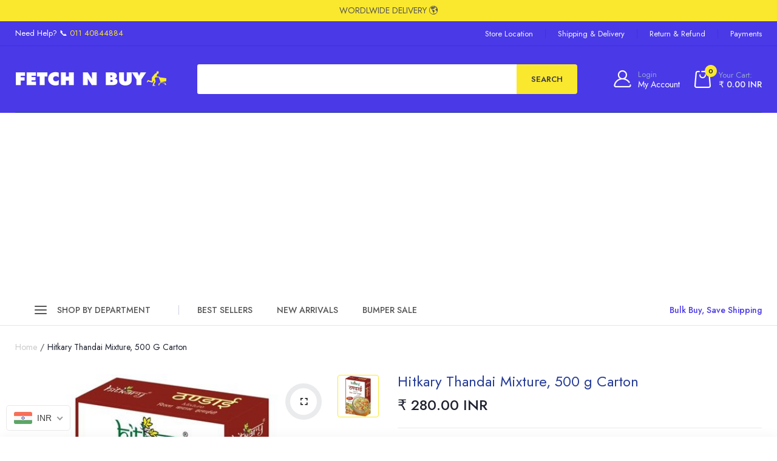

--- FILE ---
content_type: text/html; charset=utf-8
request_url: https://fetchnbuy.in/products/hitkary-thandai-mixture-500-g-carton
body_size: 57442
content:
<!doctype html>

<html class="no-js" lang="en">
  
<head>
   <!-- Added by AVADA Upsells -->
   <script>
window.AVADA_UPSELL = window.AVADA_UPSELL || {};
window.AVADA_UPSELL.shopId = 'oSceFZ6NkHd29FhKieeY';
window.AVADA_UPSELL.status = true;
window.AVADA_UPSELL={"offer":[{"id":"2AZMwdg28c18O1TS02wV","selectPage":"product_page","createdAt":"2023-05-02T07:12:43.864Z","specificCollections":[],"upsell":"variant","shopId":"oSceFZ6NkHd29FhKieeY","type":"cross_sell","specificProducts":[],"offerProduct":[{"offerId":"G6ZaA230pIbgZDfGrf1V","funnelId":"2AZMwdg28c18O1TS02wV","index":0,"discountType":"percentage","shopId":"oSceFZ6NkHd29FhKieeY","image":{"src":"https:\/\/cdn.shopify.com\/s\/files\/1\/0523\/9934\/1736\/products\/518x5OO-p6L._SL500.jpg?v=1636533120"},"createdAt":"2023-05-02T07:12:43.974Z","images":[{"updated_at":"2021-11-10T14:02:00+05:30","src":"https:\/\/cdn.shopify.com\/s\/files\/1\/0523\/9934\/1736\/products\/518x5OO-p6L._SL500.jpg?v=1636533120","product_id":7185377329320,"admin_graphql_api_id":"gid:\/\/shopify\/ProductImage\/31509711323304","alt":null,"width":500,"created_at":"2021-11-10T14:02:00+05:30","variant_ids":[],"id":31509711323304,"position":1,"height":500}],"options":[{"product_id":7185377329320,"values":["Default Title"],"name":"Title","id":9269679685800,"position":1}],"discount":"0","handle":"amul-pure-ghee-1l","variants":[{"inventory_quantity":50,"src":"https:\/\/cdn.shopify.com\/s\/files\/1\/0523\/9934\/1736\/products\/518x5OO-p6L._SL500.jpg?v=1636533120","price":"635.00","option3":null,"option1":"Default Title","id":41472219054248,"option2":null,"title":"Default Title"}],"id":7185377329320,"title":"Amul Pure Ghee, 1L","offerText":"Add Ghee to Your Cart","updatedAt":"2023-05-02T07:36:04.115Z"}],"status":true,"offer":"Ghee","choose":"specific_collections","selectCollection":"all","updatedAt":"2023-05-02T07:36:04.116Z"}],"setting":{"discountPriceColor":"#332FD0","countdownText":"OFFER WILL EXPIRE IN","minutes":"5","query":"button[name='checkout']","originalPriceColor":"#5F605D","textColor":"#000000","seconds":"5","bgColor":"#FFFFFF","queryPopupCart":"a[href='\/cart']","action":"click","actionPopupCart":"click","shopId":"oSceFZ6NkHd29FhKieeY","btnBgColor":"#332FD0","createdAt":"2023-05-02T07:12:43.858Z","actionColor":"#332FD0","btnColor":"#FFFFFF","actionTextColor":"#FFFFFF","theme":"avada-up-sell","id":"35fkD1uan0IYjt5OvGWD","countDown":false}}
window.AVADA_UPSELL.product = {
  id: 7411310133416,
  variants: [{"id":42234736312488,"title":"Default Title","option1":"Default Title","option2":null,"option3":null,"sku":"HTM-500GM","requires_shipping":true,"taxable":false,"featured_image":null,"available":true,"name":"Hitkary Thandai Mixture, 500 g Carton","public_title":null,"options":["Default Title"],"price":28000,"weight":1000,"compare_at_price":null,"inventory_management":"shopify","barcode":"8908000476462","requires_selling_plan":false,"selling_plan_allocations":[]}],
  selectedVariant: null,
  collections: ["Latest Products","New Arrivals","Refreshments"],
  collectionId: [287984648360,288565952680,288806142120],
};
window.AVADA_UPSELL.cart = {cartItems: []};
window.AVADA_UPSELL.customer = {
  id: null,
  email: null,
  first_name: null,
  last_name: null,
};
 </script>
   <!-- /Added by AVADA Upsells -->
   
  <script async src="https://pagead2.googlesyndication.com/pagead/js/adsbygoogle.js?client=ca-pub-9430375682920997"
     crossorigin="anonymous"></script>
  <meta http-equiv="X-UA-Compatible" content="IE=edge">
  <meta name="viewport" content="width=device-width,initial-scale=1,shrink-to-fit=no, user-scalable=no">
  <meta name="theme-color" content="#aaaaaa">
  <meta name="format-detection" content="telephone=no">
  <!-- Chrome, Firefox OS and Opera -->
  <meta name="theme-color" content="#4A39E7">
  <!-- Windows Phone -->
  <meta name="msapplication-navbutton-color" content="#4A39E7">
  <!-- iOS Safari -->
  <meta name="apple-mobile-web-app-status-bar-style" content="#4A39E7"><link rel="canonical" href="https://fetchnbuy.in/products/hitkary-thandai-mixture-500-g-carton"><link rel="preconnect" href="//fetchnbuy.in" crossorigin>
  <link rel="preconnect" href="//fetch-n-buy.myshopify.com" crossorigin>
  <link rel="preconnect" href="//shopify.com" crossorigin>
  
  <title>
    Hitkary Thandai Mixture, 500 g Carton
    
    
    &ndash; Fetch N Buy
  </title><meta name="description" content="It is good choice For Milk shake."><link rel="shortcut icon" type="image/png" href="//fetchnbuy.in/cdn/shop/files/favicon_32x.png?v=1650218571">
  	
  <meta name="viewport" content="width=device-width,initial-scale=1">
  <meta name="theme-color" content="#1f222f">
  
	<link rel="preconnect" href="https://fonts.googleapis.com">
<link rel="preconnect" href="https://fonts.gstatic.com" crossorigin>

	<link href="https://fonts.googleapis.com/css2?family=Barlow+Condensed:ital,wght@0,100;0,200;0,300;0,400;0,500;0,600;0,700;0,800;0,900;1,100;1,200;1,300;1,400;1,500;1,600;1,700;1,800;1,900&family=Jost:ital,wght@0,100;0,200;0,300;0,400;0,500;0,600;0,700;0,800;0,900;1,100;1,200;1,300;1,400;1,500;1,600;1,700;1,800;1,900&display=swap" rel="stylesheet">




	

  <link rel="preconnect" href=" //fetchnbuy.in/cdn/shop/t/36/assets/style.jquery-ui.min.css?v=99498681413254250341725263641" crossorigin>
  <link rel="preload" as="style" href="//fetchnbuy.in/cdn/shop/t/36/assets/style.jquery-ui.min.css?v=99498681413254250341725263641">
  <link href="//fetchnbuy.in/cdn/shop/t/36/assets/style.jquery-ui.min.css?v=99498681413254250341725263641" rel="stylesheet" type="text/css" media="all" /> 
  <link rel="preconnect" href=" //fetchnbuy.in/cdn/shop/t/36/assets/style.fotorama.min.css?v=106436700360161332531725263641" crossorigin>
  <link rel="preload" as="style" href="//fetchnbuy.in/cdn/shop/t/36/assets/style.fotorama.min.css?v=106436700360161332531725263641">
  <link href="//fetchnbuy.in/cdn/shop/t/36/assets/style.fotorama.min.css?v=106436700360161332531725263641" rel="stylesheet" type="text/css" media="all" /> 
  <link rel="preconnect" href=" //fetchnbuy.in/cdn/shop/t/36/assets/style.chosen.min.css?v=152783663929332441851725263641" crossorigin>
  <link rel="preload" as="style" href="//fetchnbuy.in/cdn/shop/t/36/assets/style.chosen.min.css?v=152783663929332441851725263641">
  <link href="//fetchnbuy.in/cdn/shop/t/36/assets/style.chosen.min.css?v=152783663929332441851725263641" rel="stylesheet" type="text/css" media="all" /> 
  <link rel="preconnect" href=" //fetchnbuy.in/cdn/shop/t/36/assets/style.magnific-popup.min.css?v=177564222310675329301725263641" crossorigin>
  <link rel="preload" as="style" href="//fetchnbuy.in/cdn/shop/t/36/assets/style.magnific-popup.min.css?v=177564222310675329301725263641">
  <link href="//fetchnbuy.in/cdn/shop/t/36/assets/style.magnific-popup.min.css?v=177564222310675329301725263641" rel="stylesheet" type="text/css" media="all" /> 
  <link rel="preconnect" href=" //fetchnbuy.in/cdn/shop/t/36/assets/style.pre_theme.min.css?v=168642361439072475091725263641" crossorigin>
  <link rel="preload" as="style" href="//fetchnbuy.in/cdn/shop/t/36/assets/style.pre_theme.css?v=133299677110377725491725263641">
  <link href="//fetchnbuy.in/cdn/shop/t/36/assets/style.pre_theme.css?v=133299677110377725491725263641" rel="stylesheet" type="text/css" media="all" /> 

  <link rel="preconnect" href=" //fetchnbuy.in/cdn/shop/t/36/assets/style.line-awesome.min.css?v=81656002692593350661725263641" crossorigin>
  <link rel="preload" as="style" href="//fetchnbuy.in/cdn/shop/t/36/assets/style.line-awesome.min.css?v=81656002692593350661725263641">
  <link href="//fetchnbuy.in/cdn/shop/t/36/assets/style.line-awesome.min.css?v=81656002692593350661725263641" rel="stylesheet" type="text/css" media="all" /> 

  <link rel="preconnect" href=" //fetchnbuy.in/cdn/shop/t/36/assets/dukamarket.css?v=74901411931273550181725263641" crossorigin>
  <link rel="preload" as="style" href="//fetchnbuy.in/cdn/shop/t/36/assets/dukamarket.css?v=74901411931273550181725263641">
  <link href="//fetchnbuy.in/cdn/shop/t/36/assets/dukamarket.css?v=74901411931273550181725263641" rel="stylesheet" type="text/css" media="all" /> 

  <link rel="preconnect" href=" //fetchnbuy.in/cdn/shop/t/36/assets/style.tippy.min.css?v=146379247251542696861725263641" crossorigin>
  <link rel="preload" as="style" href="//fetchnbuy.in/cdn/shop/t/36/assets/style.tippy.min.css?v=146379247251542696861725263641">
  <link href="//fetchnbuy.in/cdn/shop/t/36/assets/style.tippy.min.css?v=146379247251542696861725263641" rel="stylesheet" type="text/css" media="all" /> 
  <link rel="preconnect" href=" //fetchnbuy.in/cdn/shop/t/36/assets/style.font-awesome.min.css?v=21869632697367095781725263641" crossorigin>
  <link rel="preload" as="style" href="//fetchnbuy.in/cdn/shop/t/36/assets/style.font-awesome.min.css?v=21869632697367095781725263641">
  <link href="//fetchnbuy.in/cdn/shop/t/36/assets/style.font-awesome.min.css?v=21869632697367095781725263641" rel="stylesheet" type="text/css" media="all" />

  <link rel="preload" as="style" href="//fetchnbuy.in/cdn/shop/t/36/assets/style.linearicons-free.css?v=144254328223744494971725263641">
  <link href="//fetchnbuy.in/cdn/shop/t/36/assets/style.linearicons-free.css?v=144254328223744494971725263641" rel="stylesheet" type="text/css" media="all" />

  <link rel="preconnect" href=" //fetchnbuy.in/cdn/shop/t/36/assets/style.slick-theme.min.css?v=117680898892988446651725263641" crossorigin>
  <link rel="preload" as="style" href="//fetchnbuy.in/cdn/shop/t/36/assets/style.slick-theme.min.css?v=117680898892988446651725263641">
  <link href="//fetchnbuy.in/cdn/shop/t/36/assets/style.slick-theme.min.css?v=117680898892988446651725263641" rel="stylesheet" type="text/css" media="all" />
  <link rel="preconnect" href=" //fetchnbuy.in/cdn/shop/t/36/assets/style.slick.min.css?v=59802560899855143101725263641" crossorigin>
  <link rel="preload" as="style" href="//fetchnbuy.in/cdn/shop/t/36/assets/style.slick.min.css?v=59802560899855143101725263641">
  <link href="//fetchnbuy.in/cdn/shop/t/36/assets/style.slick.min.css?v=59802560899855143101725263641" rel="stylesheet" type="text/css" media="all" />

  <link rel="preconnect" href=" //fetchnbuy.in/cdn/shop/t/36/assets/animate.css?v=46530003733477034741725263641" crossorigin>
  <link rel="preload" as="style" href="//fetchnbuy.in/cdn/shop/t/36/assets/animate.css?v=46530003733477034741725263641">
  <link href="//fetchnbuy.in/cdn/shop/t/36/assets/animate.css?v=46530003733477034741725263641" rel="stylesheet" type="text/css" media="all" />


  <link rel="preconnect" href=" //fetchnbuy.in/cdn/shop/t/36/assets/style.product.css?v=78610457127813706071725263641" crossorigin>
  <link rel="preload" as="style" href="//fetchnbuy.in/cdn/shop/t/36/assets/style.product.css?v=78610457127813706071725263641">
  <link href="//fetchnbuy.in/cdn/shop/t/36/assets/style.product.css?v=78610457127813706071725263641" rel="stylesheet" type="text/css" media="all" /> 
  <link rel="preconnect" href=" //fetchnbuy.in/cdn/shop/t/36/assets/style.collection.css?v=49027602885472002101730194996" crossorigin>
  <link rel="preload" as="style" href="//fetchnbuy.in/cdn/shop/t/36/assets/style.collection.css?v=49027602885472002101730194996">
  <link href="//fetchnbuy.in/cdn/shop/t/36/assets/style.collection.css?v=49027602885472002101730194996" rel="stylesheet" type="text/css" media="all" /> 
  <link rel="preconnect" href=" //fetchnbuy.in/cdn/shop/t/36/assets/style.blog.css?v=58537868178442988091725263641" crossorigin>
  <link rel="preload" as="style" href="//fetchnbuy.in/cdn/shop/t/36/assets/style.blog.css?v=58537868178442988091725263641">
  <link href="//fetchnbuy.in/cdn/shop/t/36/assets/style.blog.css?v=58537868178442988091725263641" rel="stylesheet" type="text/css" media="all" /> <link rel="preconnect" href=" //fetchnbuy.in/cdn/shop/t/36/assets/style.header1.css?v=28857037270574183351730194996" crossorigin>
              <link rel="preload" as="style" href="//fetchnbuy.in/cdn/shop/t/36/assets/style.header1.css?v=28857037270574183351730194996">
              <link href="//fetchnbuy.in/cdn/shop/t/36/assets/style.header1.css?v=28857037270574183351730194996" rel="stylesheet" type="text/css" media="all" /> 
				
              <link rel="preconnect" href=" //fetchnbuy.in/cdn/shop/t/36/assets/vertical_menu.css?v=157688246784679382951725263641" crossorigin>
              <link rel="preload" as="style" href="//fetchnbuy.in/cdn/shop/t/36/assets/vertical_menu.css?v=157688246784679382951725263641">
              <link href="//fetchnbuy.in/cdn/shop/t/36/assets/vertical_menu.css?v=157688246784679382951725263641" rel="stylesheet" type="text/css" media="all" />

        
                <link rel="preconnect" href=" //fetchnbuy.in/cdn/shop/t/36/assets/style.footer4.css?v=127768646913267796261725263641" crossorigin>
                <link rel="preload" as="style" href="//fetchnbuy.in/cdn/shop/t/36/assets/style.footer4.css?v=127768646913267796261725263641">
                <link href="//fetchnbuy.in/cdn/shop/t/36/assets/style.footer4.css?v=127768646913267796261725263641" rel="stylesheet" type="text/css" media="all" /> 
             
	


  <link rel="preconnect" href=" //fetchnbuy.in/cdn/shop/t/36/assets/style.section.css?v=99492501276744010821730194996" crossorigin>
  <link rel="preload" as="style" href="//fetchnbuy.in/cdn/shop/t/36/assets/style.section.css?v=99492501276744010821730194996">
  <link href="//fetchnbuy.in/cdn/shop/t/36/assets/style.section.css?v=99492501276744010821730194996" rel="stylesheet" type="text/css" media="all" /> 
  <link rel="preconnect" href=" //fetchnbuy.in/cdn/shop/t/36/assets/style.popup.css?v=64639612560637140141725263641" crossorigin>
  <link rel="preload" as="style" href="//fetchnbuy.in/cdn/shop/t/36/assets/style.popup.css?v=64639612560637140141725263641">
  <link href="//fetchnbuy.in/cdn/shop/t/36/assets/style.popup.css?v=64639612560637140141725263641" rel="stylesheet" type="text/css" media="all" /> 
  <link rel="preconnect" href=" //fetchnbuy.in/cdn/shop/t/36/assets/style.css?v=19092699517301765131730194996" crossorigin>
  <link rel="preload" as="style" href="//fetchnbuy.in/cdn/shop/t/36/assets/style.css?v=19092699517301765131730194996">
  <link href="//fetchnbuy.in/cdn/shop/t/36/assets/style.css?v=19092699517301765131730194996" rel="stylesheet" type="text/css" media="all" />


  
 
  
    <script src="//fetchnbuy.in/cdn/shop/t/36/assets/jquery.min.js?v=172980854518388351701725263641"></script>
  
  <script src="//fetchnbuy.in/cdn/shop/t/36/assets/jquery.cookie.js?v=177500111459531585031725263641"></script>
  <script src="//fetchnbuy.in/cdn/shop/t/36/assets/jquery.validate.js?v=67699816854050664701725263641"></script>
  <script src="//fetchnbuy.in/cdn/shop/t/36/assets/jquery.lazysizes.min.js?v=57058462155833580531725263641" defer="defer"></script>
  <script src="//fetchnbuy.in/cdn/shop/t/36/assets/admin_setting.js?v=70977696625194020101725263641" defer="defer"></script> 
  <script src="//fetchnbuy.in/cdn/shop/t/36/assets/jquery.vendor.js?v=64572557339369230761725263641" defer="defer" id="cms_js" 
          data-pre=' //fetchnbuy.in/cdn/shop/t/36/assets/jquery.pre_theme.js?v=141659110591161768491725263641'  
          data-slick=' //fetchnbuy.in/cdn/shop/t/36/assets/jquery.slick.min.js?v=71779134894361685811725263641'
          data-cd=' //fetchnbuy.in/cdn/shop/t/36/assets/jquery.plugin-countdown.min.js?v=59537400262739610171725263641'
          data-sc=' //fetchnbuy.in/cdn/shopifycloud/storefront/assets/themes_support/shopify_common-5f594365.js'
          data-countdown=' //fetchnbuy.in/cdn/shop/t/36/assets/jquery.countdown.min.js?v=36285115139833421091725263641' 
          data-ui=' //fetchnbuy.in/cdn/shop/t/36/assets/jquery.ui.min.js?v=69021466927206107901725263641'          
          data-header=' //fetchnbuy.in/cdn/shop/t/36/assets/jquery.header.js?v=80472124503242142221725263641'        
          data-fotorama=' //fetchnbuy.in/cdn/shop/t/36/assets/jquery.plugin.fotorama.min.js?v=66951651994545328081725263641'
          data-ez=' //fetchnbuy.in/cdn/shop/t/36/assets/jquery.ez-plus.min.js?v=123796627768543578131725263641'         
          data-main=' //fetchnbuy.in/cdn/shop/t/36/assets/jquery.interact-function.min.js?v=74788492774445865321725263641'
          data-packery=' //fetchnbuy.in/cdn/shop/t/36/assets/jquery.packery.pkgd.min.js?v=77024133318628480961725263641'
          data-isotope=' //fetchnbuy.in/cdn/shop/t/36/assets/jquery.isotope.pkgd.min.js?v=59319809479902700221725263641'
          data-shopify=' //fetchnbuy.in/cdn/shop/t/36/assets/jquery.shopify.min.js?v=87371165692206551131725263641'  
          data-libcurrency='//cdn.shopify.com/s/javascripts/currencies.js'
          data-currency='//fetchnbuy.in/cdn/shop/t/36/assets/jquery.currencies.min.js?v=106585551715055709661725263641'  
          data-slideshow=' //fetchnbuy.in/cdn/shop/t/36/assets/jquery.slideshow.js?v=181726467984927854991725263641'
          ></script>
   <script src="//fetchnbuy.in/cdn/shop/t/36/assets/jquery.sticky-sidebar.js?v=17284366095230779641725263641" defer="defer"></script>
   <script src="//fetchnbuy.in/cdn/shop/t/36/assets/magicaccordion.js?v=123925634761441201121725263641" defer="defer"></script>
   <script src="//fetchnbuy.in/cdn/shop/t/36/assets/grid-slider.js?v=26166603739945606051725263641" defer="defer"></script>
   <script src="//fetchnbuy.in/cdn/shop/t/36/assets/jquery.interact-function.js?v=110773661401016708951725263641" defer="defer"></script>

  
  
  <script>
    var theme = { moneyFormat: "\u003cspan class=money\u003e₹{{amount}}\u003c\/span\u003e",moneyFormatWithCurrency: "\u003cspan class=money\u003e₹{{amount}} INR\u003c\/span\u003e"}
    document.documentElement.className = document.documentElement.className.replace('no-js', 'js');
    const type_name = "product", t_cartCount = 1,t_shop_currency = "USD", t_moneyFormat = "\u003cspan class='money'\u003e$\u003c\/span\u003e", t_cart_url = "\/cart", pr_re_url = "\/recommendations\/products";  
    $(function(){ 
      $(window).load(function() {
        $(".page-load").fadeOut("slow");
      });    
    });    
  </script>    
  

  
  
  <script>window.performance && window.performance.mark && window.performance.mark('shopify.content_for_header.start');</script><meta name="facebook-domain-verification" content="txu8mbz9bkbmxluya9yk4qjr6nqawd">
<meta name="google-site-verification" content="IeAMU-9yZTC4LK04gb4Nw8NneMOQCvqlbAWYv8MM3KM">
<meta id="shopify-digital-wallet" name="shopify-digital-wallet" content="/52399341736/digital_wallets/dialog">
<link rel="alternate" type="application/json+oembed" href="https://fetchnbuy.in/products/hitkary-thandai-mixture-500-g-carton.oembed">
<script async="async" src="/checkouts/internal/preloads.js?locale=en-IN"></script>
<script id="shopify-features" type="application/json">{"accessToken":"38ef5e8d93cb38517840b185a58466d6","betas":["rich-media-storefront-analytics"],"domain":"fetchnbuy.in","predictiveSearch":true,"shopId":52399341736,"locale":"en"}</script>
<script>var Shopify = Shopify || {};
Shopify.shop = "fetch-n-buy.myshopify.com";
Shopify.locale = "en";
Shopify.currency = {"active":"INR","rate":"1.0"};
Shopify.country = "IN";
Shopify.theme = {"name":"v7 - Maps Updated to Smriti Apartment ","id":140391710888,"schema_name":"Gosto theme","schema_version":"2.0.0","theme_store_id":null,"role":"main"};
Shopify.theme.handle = "null";
Shopify.theme.style = {"id":null,"handle":null};
Shopify.cdnHost = "fetchnbuy.in/cdn";
Shopify.routes = Shopify.routes || {};
Shopify.routes.root = "/";</script>
<script type="module">!function(o){(o.Shopify=o.Shopify||{}).modules=!0}(window);</script>
<script>!function(o){function n(){var o=[];function n(){o.push(Array.prototype.slice.apply(arguments))}return n.q=o,n}var t=o.Shopify=o.Shopify||{};t.loadFeatures=n(),t.autoloadFeatures=n()}(window);</script>
<script id="shop-js-analytics" type="application/json">{"pageType":"product"}</script>
<script defer="defer" async type="module" src="//fetchnbuy.in/cdn/shopifycloud/shop-js/modules/v2/client.init-shop-cart-sync_C5BV16lS.en.esm.js"></script>
<script defer="defer" async type="module" src="//fetchnbuy.in/cdn/shopifycloud/shop-js/modules/v2/chunk.common_CygWptCX.esm.js"></script>
<script type="module">
  await import("//fetchnbuy.in/cdn/shopifycloud/shop-js/modules/v2/client.init-shop-cart-sync_C5BV16lS.en.esm.js");
await import("//fetchnbuy.in/cdn/shopifycloud/shop-js/modules/v2/chunk.common_CygWptCX.esm.js");

  window.Shopify.SignInWithShop?.initShopCartSync?.({"fedCMEnabled":true,"windoidEnabled":true});

</script>
<script>(function() {
  var isLoaded = false;
  function asyncLoad() {
    if (isLoaded) return;
    isLoaded = true;
    var urls = ["https:\/\/static2.rapidsearch.dev\/resultpage.js?shop=fetch-n-buy.myshopify.com"];
    for (var i = 0; i < urls.length; i++) {
      var s = document.createElement('script');
      s.type = 'text/javascript';
      s.async = true;
      s.src = urls[i];
      var x = document.getElementsByTagName('script')[0];
      x.parentNode.insertBefore(s, x);
    }
  };
  if(window.attachEvent) {
    window.attachEvent('onload', asyncLoad);
  } else {
    window.addEventListener('load', asyncLoad, false);
  }
})();</script>
<script id="__st">var __st={"a":52399341736,"offset":19800,"reqid":"b391e5fc-c575-4ae4-9a56-e8b82a656792-1768597254","pageurl":"fetchnbuy.in\/products\/hitkary-thandai-mixture-500-g-carton","u":"545df62b781f","p":"product","rtyp":"product","rid":7411310133416};</script>
<script>window.ShopifyPaypalV4VisibilityTracking = true;</script>
<script id="captcha-bootstrap">!function(){'use strict';const t='contact',e='account',n='new_comment',o=[[t,t],['blogs',n],['comments',n],[t,'customer']],c=[[e,'customer_login'],[e,'guest_login'],[e,'recover_customer_password'],[e,'create_customer']],r=t=>t.map((([t,e])=>`form[action*='/${t}']:not([data-nocaptcha='true']) input[name='form_type'][value='${e}']`)).join(','),a=t=>()=>t?[...document.querySelectorAll(t)].map((t=>t.form)):[];function s(){const t=[...o],e=r(t);return a(e)}const i='password',u='form_key',d=['recaptcha-v3-token','g-recaptcha-response','h-captcha-response',i],f=()=>{try{return window.sessionStorage}catch{return}},m='__shopify_v',_=t=>t.elements[u];function p(t,e,n=!1){try{const o=window.sessionStorage,c=JSON.parse(o.getItem(e)),{data:r}=function(t){const{data:e,action:n}=t;return t[m]||n?{data:e,action:n}:{data:t,action:n}}(c);for(const[e,n]of Object.entries(r))t.elements[e]&&(t.elements[e].value=n);n&&o.removeItem(e)}catch(o){console.error('form repopulation failed',{error:o})}}const l='form_type',E='cptcha';function T(t){t.dataset[E]=!0}const w=window,h=w.document,L='Shopify',v='ce_forms',y='captcha';let A=!1;((t,e)=>{const n=(g='f06e6c50-85a8-45c8-87d0-21a2b65856fe',I='https://cdn.shopify.com/shopifycloud/storefront-forms-hcaptcha/ce_storefront_forms_captcha_hcaptcha.v1.5.2.iife.js',D={infoText:'Protected by hCaptcha',privacyText:'Privacy',termsText:'Terms'},(t,e,n)=>{const o=w[L][v],c=o.bindForm;if(c)return c(t,g,e,D).then(n);var r;o.q.push([[t,g,e,D],n]),r=I,A||(h.body.append(Object.assign(h.createElement('script'),{id:'captcha-provider',async:!0,src:r})),A=!0)});var g,I,D;w[L]=w[L]||{},w[L][v]=w[L][v]||{},w[L][v].q=[],w[L][y]=w[L][y]||{},w[L][y].protect=function(t,e){n(t,void 0,e),T(t)},Object.freeze(w[L][y]),function(t,e,n,w,h,L){const[v,y,A,g]=function(t,e,n){const i=e?o:[],u=t?c:[],d=[...i,...u],f=r(d),m=r(i),_=r(d.filter((([t,e])=>n.includes(e))));return[a(f),a(m),a(_),s()]}(w,h,L),I=t=>{const e=t.target;return e instanceof HTMLFormElement?e:e&&e.form},D=t=>v().includes(t);t.addEventListener('submit',(t=>{const e=I(t);if(!e)return;const n=D(e)&&!e.dataset.hcaptchaBound&&!e.dataset.recaptchaBound,o=_(e),c=g().includes(e)&&(!o||!o.value);(n||c)&&t.preventDefault(),c&&!n&&(function(t){try{if(!f())return;!function(t){const e=f();if(!e)return;const n=_(t);if(!n)return;const o=n.value;o&&e.removeItem(o)}(t);const e=Array.from(Array(32),(()=>Math.random().toString(36)[2])).join('');!function(t,e){_(t)||t.append(Object.assign(document.createElement('input'),{type:'hidden',name:u})),t.elements[u].value=e}(t,e),function(t,e){const n=f();if(!n)return;const o=[...t.querySelectorAll(`input[type='${i}']`)].map((({name:t})=>t)),c=[...d,...o],r={};for(const[a,s]of new FormData(t).entries())c.includes(a)||(r[a]=s);n.setItem(e,JSON.stringify({[m]:1,action:t.action,data:r}))}(t,e)}catch(e){console.error('failed to persist form',e)}}(e),e.submit())}));const S=(t,e)=>{t&&!t.dataset[E]&&(n(t,e.some((e=>e===t))),T(t))};for(const o of['focusin','change'])t.addEventListener(o,(t=>{const e=I(t);D(e)&&S(e,y())}));const B=e.get('form_key'),M=e.get(l),P=B&&M;t.addEventListener('DOMContentLoaded',(()=>{const t=y();if(P)for(const e of t)e.elements[l].value===M&&p(e,B);[...new Set([...A(),...v().filter((t=>'true'===t.dataset.shopifyCaptcha))])].forEach((e=>S(e,t)))}))}(h,new URLSearchParams(w.location.search),n,t,e,['guest_login'])})(!0,!0)}();</script>
<script integrity="sha256-4kQ18oKyAcykRKYeNunJcIwy7WH5gtpwJnB7kiuLZ1E=" data-source-attribution="shopify.loadfeatures" defer="defer" src="//fetchnbuy.in/cdn/shopifycloud/storefront/assets/storefront/load_feature-a0a9edcb.js" crossorigin="anonymous"></script>
<script data-source-attribution="shopify.dynamic_checkout.dynamic.init">var Shopify=Shopify||{};Shopify.PaymentButton=Shopify.PaymentButton||{isStorefrontPortableWallets:!0,init:function(){window.Shopify.PaymentButton.init=function(){};var t=document.createElement("script");t.src="https://fetchnbuy.in/cdn/shopifycloud/portable-wallets/latest/portable-wallets.en.js",t.type="module",document.head.appendChild(t)}};
</script>
<script data-source-attribution="shopify.dynamic_checkout.buyer_consent">
  function portableWalletsHideBuyerConsent(e){var t=document.getElementById("shopify-buyer-consent"),n=document.getElementById("shopify-subscription-policy-button");t&&n&&(t.classList.add("hidden"),t.setAttribute("aria-hidden","true"),n.removeEventListener("click",e))}function portableWalletsShowBuyerConsent(e){var t=document.getElementById("shopify-buyer-consent"),n=document.getElementById("shopify-subscription-policy-button");t&&n&&(t.classList.remove("hidden"),t.removeAttribute("aria-hidden"),n.addEventListener("click",e))}window.Shopify?.PaymentButton&&(window.Shopify.PaymentButton.hideBuyerConsent=portableWalletsHideBuyerConsent,window.Shopify.PaymentButton.showBuyerConsent=portableWalletsShowBuyerConsent);
</script>
<script>
  function portableWalletsCleanup(e){e&&e.src&&console.error("Failed to load portable wallets script "+e.src);var t=document.querySelectorAll("shopify-accelerated-checkout .shopify-payment-button__skeleton, shopify-accelerated-checkout-cart .wallet-cart-button__skeleton"),e=document.getElementById("shopify-buyer-consent");for(let e=0;e<t.length;e++)t[e].remove();e&&e.remove()}function portableWalletsNotLoadedAsModule(e){e instanceof ErrorEvent&&"string"==typeof e.message&&e.message.includes("import.meta")&&"string"==typeof e.filename&&e.filename.includes("portable-wallets")&&(window.removeEventListener("error",portableWalletsNotLoadedAsModule),window.Shopify.PaymentButton.failedToLoad=e,"loading"===document.readyState?document.addEventListener("DOMContentLoaded",window.Shopify.PaymentButton.init):window.Shopify.PaymentButton.init())}window.addEventListener("error",portableWalletsNotLoadedAsModule);
</script>

<script type="module" src="https://fetchnbuy.in/cdn/shopifycloud/portable-wallets/latest/portable-wallets.en.js" onError="portableWalletsCleanup(this)" crossorigin="anonymous"></script>
<script nomodule>
  document.addEventListener("DOMContentLoaded", portableWalletsCleanup);
</script>

<link id="shopify-accelerated-checkout-styles" rel="stylesheet" media="screen" href="https://fetchnbuy.in/cdn/shopifycloud/portable-wallets/latest/accelerated-checkout-backwards-compat.css" crossorigin="anonymous">
<style id="shopify-accelerated-checkout-cart">
        #shopify-buyer-consent {
  margin-top: 1em;
  display: inline-block;
  width: 100%;
}

#shopify-buyer-consent.hidden {
  display: none;
}

#shopify-subscription-policy-button {
  background: none;
  border: none;
  padding: 0;
  text-decoration: underline;
  font-size: inherit;
  cursor: pointer;
}

#shopify-subscription-policy-button::before {
  box-shadow: none;
}

      </style>

<script>window.performance && window.performance.mark && window.performance.mark('shopify.content_for_header.end');</script>  

  


  <script type="text/javascript">
    window.RapidSearchAdmin = false;
  </script>


<!-- BEGIN app block: shopify://apps/beast-currency-converter/blocks/doubly/267afa86-a419-4d5b-a61b-556038e7294d -->


	<script>
		var DoublyGlobalCurrency, catchXHR = true, bccAppVersion = 1;
       	var DoublyGlobal = {
			theme : 'flags_theme',
			spanClass : 'money',
			cookieName : '_g1725263530',
			ratesUrl :  'https://init.grizzlyapps.com/9e32c84f0db4f7b1eb40c32bdb0bdea9',
			geoUrl : 'https://currency.grizzlyapps.com/83d400c612f9a099fab8f76dcab73a48',
			shopCurrency : 'INR',
            allowedCurrencies : '["INR","USD","GBP"]',
			countriesJSON : '[]',
			currencyMessage : 'All orders are processed in INR. While the content of your cart is currently displayed in <span class="selected-currency"></span>, you will checkout using INR at the most current exchange rate.',
            currencyFormat : 'money_with_currency_format',
			euroFormat : 'amount',
            removeDecimals : 0,
            roundDecimals : 0,
            roundTo : '99',
            autoSwitch : 0,
			showPriceOnHover : 0,
            showCurrencyMessage : false,
			hideConverter : '',
			forceJqueryLoad : false,
			beeketing : true,
			themeScript : '',
			customerScriptBefore : '',
			customerScriptAfter : '',
			debug: false
		};

		<!-- inline script: fixes + various plugin js functions -->
		DoublyGlobal.themeScript = "if(DoublyGlobal.debug) debugger;dbGenericFixes=true; \/* hide generic *\/ if(window.location.href.indexOf('\/checkouts') != -1 || window.location.href.indexOf('\/password') != -1 || window.location.href.indexOf('\/orders') != -1) { const doublyStylesHide = document.createElement('style'); doublyStylesHide.textContent = ` .doubly-float, .doubly-wrapper { display:none !important; } `; document.head.appendChild(doublyStylesHide); } \/* generic code to add money, message, convert with retry *\/ function genericConvert(){ if (typeof doublyAddMessage !== 'undefined') doublyAddMessage(); if (typeof doublyAddMoney !== 'undefined') doublyAddMoney(); DoublyCurrency.convertAll(); initExtraFeatures(); } window.doublyChangeEvent = function(e) { var numRetries = (typeof doublyIntervalTries !== 'undefined' ? doublyIntervalTries : 6); var timeout = (typeof doublyIntervalTime !== 'undefined' ? doublyIntervalTime : 400); clearInterval(window.doublyInterval); \/* quick convert *\/ setTimeout(genericConvert, 50); \/* retry *\/ window.doublyInterval = setInterval(function() { try{ genericConvert(); } catch (e) { clearInterval(window.doublyInterval); } if (numRetries-- <= 0) clearInterval(window.doublyInterval); }, timeout); }; \/* bind events *\/ ['mouseup', 'change', 'input', 'scroll'].forEach(function(event) { document.removeEventListener(event, doublyChangeEvent); document.addEventListener(event, doublyChangeEvent); }); \/* for ajax cart *\/ jQueryGrizzly(document).unbind('ajaxComplete.doublyGenericFix'); jQueryGrizzly(document).bind('ajaxComplete.doublyGenericFix', doublyChangeEvent);";
                    DoublyGlobal.initNiceSelect = function(){
                        !function(e) {
                            e.fn.niceSelect = function() {
                                this.each(function() {
                                    var s = e(this);
                                    var t = s.next()
                                    , n = s.find('option')
                                    , a = s.find('option:selected');
                                    t.find('.current').html('<span class="flags flags-' + a.data('country') + '"></span> &nbsp;' + a.data('display') || a.text());
                                }),
                                e(document).off('.nice_select'),
                                e(document).on('click.nice_select', '.doubly-nice-select.doubly-nice-select', function(s) {
                                    var t = e(this);
                                    e('.doubly-nice-select').not(t).removeClass('open'),
                                    t.toggleClass('open'),
                                    t.hasClass('open') ? (t.find('.option'),
                                    t.find('.focus').removeClass('focus'),
                                    t.find('.selected').addClass('focus')) : t.focus()
                                }),
                                e(document).on('click.nice_select', function(s) {
                                    0 === e(s.target).closest('.doubly-nice-select').length && e('.doubly-nice-select').removeClass('open').find('.option')
                                }),
                                e(document).on('click.nice_select', '.doubly-nice-select .option', function(s) {
                                    var t = e(this);
                                    e('.doubly-nice-select').each(function() {
                                        var s = e(this).find('.option[data-value="' + t.data('value') + '"]')
                                        , n = s.closest('.doubly-nice-select');
                                        n.find('.selected').removeClass('selected'),
                                        s.addClass('selected');
                                        var a = '<span class="flags flags-' + s.data('country') + '"></span> &nbsp;' + s.data('display') || s.text();
                                        n.find('.current').html(a),
                                        n.prev('select').val(s.data('value')).trigger('change')
                                    })
                                }),
                                e(document).on('keydown.nice_select', '.doubly-nice-select', function(s) {
                                    var t = e(this)
                                    , n = e(t.find('.focus') || t.find('.list .option.selected'));
                                    if (32 == s.keyCode || 13 == s.keyCode)
                                        return t.hasClass('open') ? n.trigger('click') : t.trigger('click'),
                                        !1;
                                    if (40 == s.keyCode)
                                        return t.hasClass('open') ? n.next().length > 0 && (t.find('.focus').removeClass('focus'),
                                        n.next().addClass('focus')) : t.trigger('click'),
                                        !1;
                                    if (38 == s.keyCode)
                                        return t.hasClass('open') ? n.prev().length > 0 && (t.find('.focus').removeClass('focus'),
                                        n.prev().addClass('focus')) : t.trigger('click'),
                                        !1;
                                    if (27 == s.keyCode)
                                        t.hasClass('open') && t.trigger('click');
                                    else if (9 == s.keyCode && t.hasClass('open'))
                                        return !1
                                })
                            }
                        }(jQueryGrizzly);
                    };
                DoublyGlobal.addSelect = function(){
                    /* add select in select wrapper or body */  
                    if (jQueryGrizzly('.doubly-wrapper').length>0) { 
                        var doublyWrapper = '.doubly-wrapper';
                    } else if (jQueryGrizzly('.doubly-float').length==0) {
                        var doublyWrapper = '.doubly-float';
                        jQueryGrizzly('body').append('<div class="doubly-float"></div>');
                    }
                    document.querySelectorAll(doublyWrapper).forEach(function(el) {
                        el.insertAdjacentHTML('afterbegin', '<select class="currency-switcher right noreplace" name="doubly-currencies"><option value="INR" data-country="India" data-currency-symbol="&#8377;" data-display="INR">Indian Rupee</option><option value="USD" data-country="United-States" data-currency-symbol="&#36;" data-display="USD">US Dollar</option><option value="GBP" data-country="United-Kingdom" data-currency-symbol="&#163;" data-display="GBP">British Pound Sterling</option></select> <div class="doubly-nice-select currency-switcher right" data-nosnippet> <span class="current notranslate"></span> <ul class="list"> <li class="option notranslate" data-value="INR" data-country="India" data-currency-symbol="&#8377;" data-display="INR"><span class="flags flags-India"></span> &nbsp;Indian Rupee</li><li class="option notranslate" data-value="USD" data-country="United-States" data-currency-symbol="&#36;" data-display="USD"><span class="flags flags-United-States"></span> &nbsp;US Dollar</li><li class="option notranslate" data-value="GBP" data-country="United-Kingdom" data-currency-symbol="&#163;" data-display="GBP"><span class="flags flags-United-Kingdom"></span> &nbsp;British Pound Sterling</li> </ul> </div>');
                    });
                }
		var bbb = "";
	</script>
	
	
	<!-- inline styles -->
	<style> 
		
		.flags{background-image:url("https://cdn.shopify.com/extensions/01997e3d-dbe8-7f57-a70f-4120f12c2b07/currency-54/assets/currency-flags.png")}
		.flags-small{background-image:url("https://cdn.shopify.com/extensions/01997e3d-dbe8-7f57-a70f-4120f12c2b07/currency-54/assets/currency-flags-small.png")}
		select.currency-switcher{display:none}.doubly-nice-select{-webkit-tap-highlight-color:transparent;background-color:#fff;border-radius:5px;border:1px solid #e8e8e8;box-sizing:border-box;cursor:pointer;display:block;float:left;font-family:"Helvetica Neue",Arial;font-size:14px;font-weight:400;height:42px;line-height:40px;outline:0;padding-left:12px;padding-right:30px;position:relative;text-align:left!important;transition:none;/*transition:all .2s ease-in-out;*/-webkit-user-select:none;-moz-user-select:none;-ms-user-select:none;user-select:none;white-space:nowrap;width:auto}.doubly-nice-select:hover{border-color:#dbdbdb}.doubly-nice-select.open,.doubly-nice-select:active,.doubly-nice-select:focus{border-color:#88bfff}.doubly-nice-select:after{border-bottom:2px solid #999;border-right:2px solid #999;content:"";display:block;height:5px;box-sizing:content-box;pointer-events:none;position:absolute;right:14px;top:16px;-webkit-transform-origin:66% 66%;transform-origin:66% 66%;-webkit-transform:rotate(45deg);transform:rotate(45deg);transition:transform .15s ease-in-out;width:5px}.doubly-nice-select.open:after{-webkit-transform:rotate(-135deg);transform:rotate(-135deg)}.doubly-nice-select.open .list{opacity:1;pointer-events:auto;-webkit-transform:scale(1) translateY(0);transform:scale(1) translateY(0); z-index:1000000 !important;}.doubly-nice-select.disabled{border-color:#ededed;color:#999;pointer-events:none}.doubly-nice-select.disabled:after{border-color:#ccc}.doubly-nice-select.wide{width:100%}.doubly-nice-select.wide .list{left:0!important;right:0!important}.doubly-nice-select.right{float:right}.doubly-nice-select.right .list{left:auto;right:0}.doubly-nice-select.small{font-size:12px;height:36px;line-height:34px}.doubly-nice-select.small:after{height:4px;width:4px}.flags-Afghanistan,.flags-Albania,.flags-Algeria,.flags-Andorra,.flags-Angola,.flags-Antigua-and-Barbuda,.flags-Argentina,.flags-Armenia,.flags-Aruba,.flags-Australia,.flags-Austria,.flags-Azerbaijan,.flags-Bahamas,.flags-Bahrain,.flags-Bangladesh,.flags-Barbados,.flags-Belarus,.flags-Belgium,.flags-Belize,.flags-Benin,.flags-Bermuda,.flags-Bhutan,.flags-Bitcoin,.flags-Bolivia,.flags-Bosnia-and-Herzegovina,.flags-Botswana,.flags-Brazil,.flags-Brunei,.flags-Bulgaria,.flags-Burkina-Faso,.flags-Burundi,.flags-Cambodia,.flags-Cameroon,.flags-Canada,.flags-Cape-Verde,.flags-Cayman-Islands,.flags-Central-African-Republic,.flags-Chad,.flags-Chile,.flags-China,.flags-Colombia,.flags-Comoros,.flags-Congo-Democratic,.flags-Congo-Republic,.flags-Costa-Rica,.flags-Cote-d_Ivoire,.flags-Croatia,.flags-Cuba,.flags-Curacao,.flags-Cyprus,.flags-Czech-Republic,.flags-Denmark,.flags-Djibouti,.flags-Dominica,.flags-Dominican-Republic,.flags-East-Timor,.flags-Ecuador,.flags-Egypt,.flags-El-Salvador,.flags-Equatorial-Guinea,.flags-Eritrea,.flags-Estonia,.flags-Ethiopia,.flags-European-Union,.flags-Falkland-Islands,.flags-Fiji,.flags-Finland,.flags-France,.flags-Gabon,.flags-Gambia,.flags-Georgia,.flags-Germany,.flags-Ghana,.flags-Gibraltar,.flags-Grecee,.flags-Grenada,.flags-Guatemala,.flags-Guernsey,.flags-Guinea,.flags-Guinea-Bissau,.flags-Guyana,.flags-Haiti,.flags-Honduras,.flags-Hong-Kong,.flags-Hungary,.flags-IMF,.flags-Iceland,.flags-India,.flags-Indonesia,.flags-Iran,.flags-Iraq,.flags-Ireland,.flags-Isle-of-Man,.flags-Israel,.flags-Italy,.flags-Jamaica,.flags-Japan,.flags-Jersey,.flags-Jordan,.flags-Kazakhstan,.flags-Kenya,.flags-Korea-North,.flags-Korea-South,.flags-Kosovo,.flags-Kuwait,.flags-Kyrgyzstan,.flags-Laos,.flags-Latvia,.flags-Lebanon,.flags-Lesotho,.flags-Liberia,.flags-Libya,.flags-Liechtenstein,.flags-Lithuania,.flags-Luxembourg,.flags-Macao,.flags-Macedonia,.flags-Madagascar,.flags-Malawi,.flags-Malaysia,.flags-Maldives,.flags-Mali,.flags-Malta,.flags-Marshall-Islands,.flags-Mauritania,.flags-Mauritius,.flags-Mexico,.flags-Micronesia-_Federated_,.flags-Moldova,.flags-Monaco,.flags-Mongolia,.flags-Montenegro,.flags-Morocco,.flags-Mozambique,.flags-Myanmar,.flags-Namibia,.flags-Nauru,.flags-Nepal,.flags-Netherlands,.flags-New-Zealand,.flags-Nicaragua,.flags-Niger,.flags-Nigeria,.flags-Norway,.flags-Oman,.flags-Pakistan,.flags-Palau,.flags-Panama,.flags-Papua-New-Guinea,.flags-Paraguay,.flags-Peru,.flags-Philippines,.flags-Poland,.flags-Portugal,.flags-Qatar,.flags-Romania,.flags-Russia,.flags-Rwanda,.flags-Saint-Helena,.flags-Saint-Kitts-and-Nevis,.flags-Saint-Lucia,.flags-Saint-Vincent-and-the-Grenadines,.flags-Samoa,.flags-San-Marino,.flags-Sao-Tome-and-Principe,.flags-Saudi-Arabia,.flags-Seborga,.flags-Senegal,.flags-Serbia,.flags-Seychelles,.flags-Sierra-Leone,.flags-Singapore,.flags-Slovakia,.flags-Slovenia,.flags-Solomon-Islands,.flags-Somalia,.flags-South-Africa,.flags-South-Sudan,.flags-Spain,.flags-Sri-Lanka,.flags-Sudan,.flags-Suriname,.flags-Swaziland,.flags-Sweden,.flags-Switzerland,.flags-Syria,.flags-Taiwan,.flags-Tajikistan,.flags-Tanzania,.flags-Thailand,.flags-Togo,.flags-Tonga,.flags-Trinidad-and-Tobago,.flags-Tunisia,.flags-Turkey,.flags-Turkmenistan,.flags-Tuvalu,.flags-Uganda,.flags-Ukraine,.flags-United-Arab-Emirates,.flags-United-Kingdom,.flags-United-States,.flags-Uruguay,.flags-Uzbekistan,.flags-Vanuatu,.flags-Vatican-City,.flags-Venezuela,.flags-Vietnam,.flags-Wallis-and-Futuna,.flags-XAG,.flags-XAU,.flags-XPT,.flags-Yemen,.flags-Zambia,.flags-Zimbabwe{width:30px;height:20px}.doubly-nice-select.small .option{line-height:34px;min-height:34px}.doubly-nice-select .list{background-color:#fff;border-radius:5px;box-shadow:0 0 0 1px rgba(68,68,68,.11);box-sizing:border-box;margin:4px 0 0!important;opacity:0;overflow:scroll;overflow-x:hidden;padding:0;pointer-events:none;position:absolute;top:100%;max-height:260px;left:0;-webkit-transform-origin:50% 0;transform-origin:50% 0;-webkit-transform:scale(.75) translateY(-21px);transform:scale(.75) translateY(-21px);transition:all .2s cubic-bezier(.5,0,0,1.25),opacity .15s ease-out;z-index:100000}.doubly-nice-select .current img,.doubly-nice-select .option img{vertical-align:top;padding-top:10px}.doubly-nice-select .list:hover .option:not(:hover){background-color:transparent!important}.doubly-nice-select .option{font-size:13px !important;float:none!important;text-align:left !important;margin:0px !important;font-family:Helvetica Neue,Arial !important;letter-spacing:normal;text-transform:none;display:block!important;cursor:pointer;font-weight:400;line-height:40px!important;list-style:none;min-height:40px;min-width:55px;margin-bottom:0;outline:0;padding-left:18px!important;padding-right:52px!important;text-align:left;transition:all .2s}.doubly-nice-select .option.focus,.doubly-nice-select .option.selected.focus,.doubly-nice-select .option:hover{background-color:#f6f6f6}.doubly-nice-select .option.selected{font-weight:700}.doubly-nice-select .current img{line-height:45px}.doubly-nice-select.slim{padding:0 18px 0 0;height:20px;line-height:20px;border:0;background:0 0!important}.doubly-nice-select.slim .current .flags{margin-top:0 !important}.doubly-nice-select.slim:after{right:4px;top:6px}.flags{background-repeat:no-repeat;display:block;margin:10px 4px 0 0 !important;float:left}.flags-Zimbabwe{background-position:-5px -5px}.flags-Zambia{background-position:-45px -5px}.flags-Yemen{background-position:-85px -5px}.flags-Vietnam{background-position:-125px -5px}.flags-Venezuela{background-position:-165px -5px}.flags-Vatican-City{background-position:-205px -5px}.flags-Vanuatu{background-position:-245px -5px}.flags-Uzbekistan{background-position:-285px -5px}.flags-Uruguay{background-position:-325px -5px}.flags-United-States{background-position:-365px -5px}.flags-United-Kingdom{background-position:-405px -5px}.flags-United-Arab-Emirates{background-position:-445px -5px}.flags-Ukraine{background-position:-5px -35px}.flags-Uganda{background-position:-45px -35px}.flags-Tuvalu{background-position:-85px -35px}.flags-Turkmenistan{background-position:-125px -35px}.flags-Turkey{background-position:-165px -35px}.flags-Tunisia{background-position:-205px -35px}.flags-Trinidad-and-Tobago{background-position:-245px -35px}.flags-Tonga{background-position:-285px -35px}.flags-Togo{background-position:-325px -35px}.flags-Thailand{background-position:-365px -35px}.flags-Tanzania{background-position:-405px -35px}.flags-Tajikistan{background-position:-445px -35px}.flags-Taiwan{background-position:-5px -65px}.flags-Syria{background-position:-45px -65px}.flags-Switzerland{background-position:-85px -65px}.flags-Sweden{background-position:-125px -65px}.flags-Swaziland{background-position:-165px -65px}.flags-Suriname{background-position:-205px -65px}.flags-Sudan{background-position:-245px -65px}.flags-Sri-Lanka{background-position:-285px -65px}.flags-Spain{background-position:-325px -65px}.flags-South-Sudan{background-position:-365px -65px}.flags-South-Africa{background-position:-405px -65px}.flags-Somalia{background-position:-445px -65px}.flags-Solomon-Islands{background-position:-5px -95px}.flags-Slovenia{background-position:-45px -95px}.flags-Slovakia{background-position:-85px -95px}.flags-Singapore{background-position:-125px -95px}.flags-Sierra-Leone{background-position:-165px -95px}.flags-Seychelles{background-position:-205px -95px}.flags-Serbia{background-position:-245px -95px}.flags-Senegal{background-position:-285px -95px}.flags-Saudi-Arabia{background-position:-325px -95px}.flags-Sao-Tome-and-Principe{background-position:-365px -95px}.flags-San-Marino{background-position:-405px -95px}.flags-Samoa{background-position:-445px -95px}.flags-Saint-Vincent-and-the-Grenadines{background-position:-5px -125px}.flags-Saint-Lucia{background-position:-45px -125px}.flags-Saint-Kitts-and-Nevis{background-position:-85px -125px}.flags-Rwanda{background-position:-125px -125px}.flags-Russia{background-position:-165px -125px}.flags-Romania{background-position:-205px -125px}.flags-Qatar{background-position:-245px -125px}.flags-Portugal{background-position:-285px -125px}.flags-Poland{background-position:-325px -125px}.flags-Philippines{background-position:-365px -125px}.flags-Peru{background-position:-405px -125px}.flags-Paraguay{background-position:-445px -125px}.flags-Papua-New-Guinea{background-position:-5px -155px}.flags-Panama{background-position:-45px -155px}.flags-Palau{background-position:-85px -155px}.flags-Pakistan{background-position:-125px -155px}.flags-Oman{background-position:-165px -155px}.flags-Norway{background-position:-205px -155px}.flags-Nigeria{background-position:-245px -155px}.flags-Niger{background-position:-285px -155px}.flags-Nicaragua{background-position:-325px -155px}.flags-New-Zealand{background-position:-365px -155px}.flags-Netherlands{background-position:-405px -155px}.flags-Nepal{background-position:-445px -155px}.flags-Nauru{background-position:-5px -185px}.flags-Namibia{background-position:-45px -185px}.flags-Myanmar{background-position:-85px -185px}.flags-Mozambique{background-position:-125px -185px}.flags-Morocco{background-position:-165px -185px}.flags-Montenegro{background-position:-205px -185px}.flags-Mongolia{background-position:-245px -185px}.flags-Monaco{background-position:-285px -185px}.flags-Moldova{background-position:-325px -185px}.flags-Micronesia-_Federated_{background-position:-365px -185px}.flags-Mexico{background-position:-405px -185px}.flags-Mauritius{background-position:-445px -185px}.flags-Mauritania{background-position:-5px -215px}.flags-Marshall-Islands{background-position:-45px -215px}.flags-Malta{background-position:-85px -215px}.flags-Mali{background-position:-125px -215px}.flags-Maldives{background-position:-165px -215px}.flags-Malaysia{background-position:-205px -215px}.flags-Malawi{background-position:-245px -215px}.flags-Madagascar{background-position:-285px -215px}.flags-Macedonia{background-position:-325px -215px}.flags-Luxembourg{background-position:-365px -215px}.flags-Lithuania{background-position:-405px -215px}.flags-Liechtenstein{background-position:-445px -215px}.flags-Libya{background-position:-5px -245px}.flags-Liberia{background-position:-45px -245px}.flags-Lesotho{background-position:-85px -245px}.flags-Lebanon{background-position:-125px -245px}.flags-Latvia{background-position:-165px -245px}.flags-Laos{background-position:-205px -245px}.flags-Kyrgyzstan{background-position:-245px -245px}.flags-Kuwait{background-position:-285px -245px}.flags-Kosovo{background-position:-325px -245px}.flags-Korea-South{background-position:-365px -245px}.flags-Korea-North{background-position:-405px -245px}.flags-Kiribati{width:30px;height:20px;background-position:-445px -245px}.flags-Kenya{background-position:-5px -275px}.flags-Kazakhstan{background-position:-45px -275px}.flags-Jordan{background-position:-85px -275px}.flags-Japan{background-position:-125px -275px}.flags-Jamaica{background-position:-165px -275px}.flags-Italy{background-position:-205px -275px}.flags-Israel{background-position:-245px -275px}.flags-Ireland{background-position:-285px -275px}.flags-Iraq{background-position:-325px -275px}.flags-Iran{background-position:-365px -275px}.flags-Indonesia{background-position:-405px -275px}.flags-India{background-position:-445px -275px}.flags-Iceland{background-position:-5px -305px}.flags-Hungary{background-position:-45px -305px}.flags-Honduras{background-position:-85px -305px}.flags-Haiti{background-position:-125px -305px}.flags-Guyana{background-position:-165px -305px}.flags-Guinea{background-position:-205px -305px}.flags-Guinea-Bissau{background-position:-245px -305px}.flags-Guatemala{background-position:-285px -305px}.flags-Grenada{background-position:-325px -305px}.flags-Grecee{background-position:-365px -305px}.flags-Ghana{background-position:-405px -305px}.flags-Germany{background-position:-445px -305px}.flags-Georgia{background-position:-5px -335px}.flags-Gambia{background-position:-45px -335px}.flags-Gabon{background-position:-85px -335px}.flags-France{background-position:-125px -335px}.flags-Finland{background-position:-165px -335px}.flags-Fiji{background-position:-205px -335px}.flags-Ethiopia{background-position:-245px -335px}.flags-Estonia{background-position:-285px -335px}.flags-Eritrea{background-position:-325px -335px}.flags-Equatorial-Guinea{background-position:-365px -335px}.flags-El-Salvador{background-position:-405px -335px}.flags-Egypt{background-position:-445px -335px}.flags-Ecuador{background-position:-5px -365px}.flags-East-Timor{background-position:-45px -365px}.flags-Dominican-Republic{background-position:-85px -365px}.flags-Dominica{background-position:-125px -365px}.flags-Djibouti{background-position:-165px -365px}.flags-Denmark{background-position:-205px -365px}.flags-Czech-Republic{background-position:-245px -365px}.flags-Cyprus{background-position:-285px -365px}.flags-Cuba{background-position:-325px -365px}.flags-Croatia{background-position:-365px -365px}.flags-Cote-d_Ivoire{background-position:-405px -365px}.flags-Costa-Rica{background-position:-445px -365px}.flags-Congo-Republic{background-position:-5px -395px}.flags-Congo-Democratic{background-position:-45px -395px}.flags-Comoros{background-position:-85px -395px}.flags-Colombia{background-position:-125px -395px}.flags-China{background-position:-165px -395px}.flags-Chile{background-position:-205px -395px}.flags-Chad{background-position:-245px -395px}.flags-Central-African-Republic{background-position:-285px -395px}.flags-Cape-Verde{background-position:-325px -395px}.flags-Canada{background-position:-365px -395px}.flags-Cameroon{background-position:-405px -395px}.flags-Cambodia{background-position:-445px -395px}.flags-Burundi{background-position:-5px -425px}.flags-Burkina-Faso{background-position:-45px -425px}.flags-Bulgaria{background-position:-85px -425px}.flags-Brunei{background-position:-125px -425px}.flags-Brazil{background-position:-165px -425px}.flags-Botswana{background-position:-205px -425px}.flags-Bosnia-and-Herzegovina{background-position:-245px -425px}.flags-Bolivia{background-position:-285px -425px}.flags-Bhutan{background-position:-325px -425px}.flags-Benin{background-position:-365px -425px}.flags-Belize{background-position:-405px -425px}.flags-Belgium{background-position:-445px -425px}.flags-Belarus{background-position:-5px -455px}.flags-Barbados{background-position:-45px -455px}.flags-Bangladesh{background-position:-85px -455px}.flags-Bahrain{background-position:-125px -455px}.flags-Bahamas{background-position:-165px -455px}.flags-Azerbaijan{background-position:-205px -455px}.flags-Austria{background-position:-245px -455px}.flags-Australia{background-position:-285px -455px}.flags-Armenia{background-position:-325px -455px}.flags-Argentina{background-position:-365px -455px}.flags-Antigua-and-Barbuda{background-position:-405px -455px}.flags-Andorra{background-position:-445px -455px}.flags-Algeria{background-position:-5px -485px}.flags-Albania{background-position:-45px -485px}.flags-Afghanistan{background-position:-85px -485px}.flags-Bermuda{background-position:-125px -485px}.flags-European-Union{background-position:-165px -485px}.flags-XPT{background-position:-205px -485px}.flags-XAU{background-position:-245px -485px}.flags-XAG{background-position:-285px -485px}.flags-Wallis-and-Futuna{background-position:-325px -485px}.flags-Seborga{background-position:-365px -485px}.flags-Aruba{background-position:-405px -485px}.flags-Angola{background-position:-445px -485px}.flags-Saint-Helena{background-position:-485px -5px}.flags-Macao{background-position:-485px -35px}.flags-Jersey{background-position:-485px -65px}.flags-Isle-of-Man{background-position:-485px -95px}.flags-IMF{background-position:-485px -125px}.flags-Hong-Kong{background-position:-485px -155px}.flags-Guernsey{background-position:-485px -185px}.flags-Gibraltar{background-position:-485px -215px}.flags-Falkland-Islands{background-position:-485px -245px}.flags-Curacao{background-position:-485px -275px}.flags-Cayman-Islands{background-position:-485px -305px}.flags-Bitcoin{background-position:-485px -335px}.flags-small{background-repeat:no-repeat;display:block;margin:5px 3px 0 0 !important;border:1px solid #fff;box-sizing:content-box;float:left}.doubly-nice-select.open .list .flags-small{margin-top:15px  !important}.flags-small.flags-Zimbabwe{width:15px;height:10px;background-position:0 0}.flags-small.flags-Zambia{width:15px;height:10px;background-position:-15px 0}.flags-small.flags-Yemen{width:15px;height:10px;background-position:-30px 0}.flags-small.flags-Vietnam{width:15px;height:10px;background-position:-45px 0}.flags-small.flags-Venezuela{width:15px;height:10px;background-position:-60px 0}.flags-small.flags-Vatican-City{width:15px;height:10px;background-position:-75px 0}.flags-small.flags-Vanuatu{width:15px;height:10px;background-position:-90px 0}.flags-small.flags-Uzbekistan{width:15px;height:10px;background-position:-105px 0}.flags-small.flags-Uruguay{width:15px;height:10px;background-position:-120px 0}.flags-small.flags-United-Kingdom{width:15px;height:10px;background-position:-150px 0}.flags-small.flags-United-Arab-Emirates{width:15px;height:10px;background-position:-165px 0}.flags-small.flags-Ukraine{width:15px;height:10px;background-position:0 -10px}.flags-small.flags-Uganda{width:15px;height:10px;background-position:-15px -10px}.flags-small.flags-Tuvalu{width:15px;height:10px;background-position:-30px -10px}.flags-small.flags-Turkmenistan{width:15px;height:10px;background-position:-45px -10px}.flags-small.flags-Turkey{width:15px;height:10px;background-position:-60px -10px}.flags-small.flags-Tunisia{width:15px;height:10px;background-position:-75px -10px}.flags-small.flags-Trinidad-and-Tobago{width:15px;height:10px;background-position:-90px -10px}.flags-small.flags-Tonga{width:15px;height:10px;background-position:-105px -10px}.flags-small.flags-Togo{width:15px;height:10px;background-position:-120px -10px}.flags-small.flags-Thailand{width:15px;height:10px;background-position:-135px -10px}.flags-small.flags-Tanzania{width:15px;height:10px;background-position:-150px -10px}.flags-small.flags-Tajikistan{width:15px;height:10px;background-position:-165px -10px}.flags-small.flags-Taiwan{width:15px;height:10px;background-position:0 -20px}.flags-small.flags-Syria{width:15px;height:10px;background-position:-15px -20px}.flags-small.flags-Switzerland{width:15px;height:10px;background-position:-30px -20px}.flags-small.flags-Sweden{width:15px;height:10px;background-position:-45px -20px}.flags-small.flags-Swaziland{width:15px;height:10px;background-position:-60px -20px}.flags-small.flags-Suriname{width:15px;height:10px;background-position:-75px -20px}.flags-small.flags-Sudan{width:15px;height:10px;background-position:-90px -20px}.flags-small.flags-Sri-Lanka{width:15px;height:10px;background-position:-105px -20px}.flags-small.flags-Spain{width:15px;height:10px;background-position:-120px -20px}.flags-small.flags-South-Sudan{width:15px;height:10px;background-position:-135px -20px}.flags-small.flags-South-Africa{width:15px;height:10px;background-position:-150px -20px}.flags-small.flags-Somalia{width:15px;height:10px;background-position:-165px -20px}.flags-small.flags-Solomon-Islands{width:15px;height:10px;background-position:0 -30px}.flags-small.flags-Slovenia{width:15px;height:10px;background-position:-15px -30px}.flags-small.flags-Slovakia{width:15px;height:10px;background-position:-30px -30px}.flags-small.flags-Singapore{width:15px;height:10px;background-position:-45px -30px}.flags-small.flags-Sierra-Leone{width:15px;height:10px;background-position:-60px -30px}.flags-small.flags-Seychelles{width:15px;height:10px;background-position:-75px -30px}.flags-small.flags-Serbia{width:15px;height:10px;background-position:-90px -30px}.flags-small.flags-Senegal{width:15px;height:10px;background-position:-105px -30px}.flags-small.flags-Saudi-Arabia{width:15px;height:10px;background-position:-120px -30px}.flags-small.flags-Sao-Tome-and-Principe{width:15px;height:10px;background-position:-135px -30px}.flags-small.flags-San-Marino{width:15px;height:10px;background-position:-150px -30px}.flags-small.flags-Samoa{width:15px;height:10px;background-position:-165px -30px}.flags-small.flags-Saint-Vincent-and-the-Grenadines{width:15px;height:10px;background-position:0 -40px}.flags-small.flags-Saint-Lucia{width:15px;height:10px;background-position:-15px -40px}.flags-small.flags-Saint-Kitts-and-Nevis{width:15px;height:10px;background-position:-30px -40px}.flags-small.flags-Rwanda{width:15px;height:10px;background-position:-45px -40px}.flags-small.flags-Russia{width:15px;height:10px;background-position:-60px -40px}.flags-small.flags-Romania{width:15px;height:10px;background-position:-75px -40px}.flags-small.flags-Qatar{width:15px;height:10px;background-position:-90px -40px}.flags-small.flags-Portugal{width:15px;height:10px;background-position:-105px -40px}.flags-small.flags-Poland{width:15px;height:10px;background-position:-120px -40px}.flags-small.flags-Philippines{width:15px;height:10px;background-position:-135px -40px}.flags-small.flags-Peru{width:15px;height:10px;background-position:-150px -40px}.flags-small.flags-Paraguay{width:15px;height:10px;background-position:-165px -40px}.flags-small.flags-Papua-New-Guinea{width:15px;height:10px;background-position:0 -50px}.flags-small.flags-Panama{width:15px;height:10px;background-position:-15px -50px}.flags-small.flags-Palau{width:15px;height:10px;background-position:-30px -50px}.flags-small.flags-Pakistan{width:15px;height:10px;background-position:-45px -50px}.flags-small.flags-Oman{width:15px;height:10px;background-position:-60px -50px}.flags-small.flags-Norway{width:15px;height:10px;background-position:-75px -50px}.flags-small.flags-Nigeria{width:15px;height:10px;background-position:-90px -50px}.flags-small.flags-Niger{width:15px;height:10px;background-position:-105px -50px}.flags-small.flags-Nicaragua{width:15px;height:10px;background-position:-120px -50px}.flags-small.flags-New-Zealand{width:15px;height:10px;background-position:-135px -50px}.flags-small.flags-Netherlands{width:15px;height:10px;background-position:-150px -50px}.flags-small.flags-Nepal{width:15px;height:10px;background-position:-165px -50px}.flags-small.flags-Nauru{width:15px;height:10px;background-position:0 -60px}.flags-small.flags-Namibia{width:15px;height:10px;background-position:-15px -60px}.flags-small.flags-Myanmar{width:15px;height:10px;background-position:-30px -60px}.flags-small.flags-Mozambique{width:15px;height:10px;background-position:-45px -60px}.flags-small.flags-Morocco{width:15px;height:10px;background-position:-60px -60px}.flags-small.flags-Montenegro{width:15px;height:10px;background-position:-75px -60px}.flags-small.flags-Mongolia{width:15px;height:10px;background-position:-90px -60px}.flags-small.flags-Monaco{width:15px;height:10px;background-position:-105px -60px}.flags-small.flags-Moldova{width:15px;height:10px;background-position:-120px -60px}.flags-small.flags-Micronesia-_Federated_{width:15px;height:10px;background-position:-135px -60px}.flags-small.flags-Mexico{width:15px;height:10px;background-position:-150px -60px}.flags-small.flags-Mauritius{width:15px;height:10px;background-position:-165px -60px}.flags-small.flags-Mauritania{width:15px;height:10px;background-position:0 -70px}.flags-small.flags-Marshall-Islands{width:15px;height:10px;background-position:-15px -70px}.flags-small.flags-Malta{width:15px;height:10px;background-position:-30px -70px}.flags-small.flags-Mali{width:15px;height:10px;background-position:-45px -70px}.flags-small.flags-Maldives{width:15px;height:10px;background-position:-60px -70px}.flags-small.flags-Malaysia{width:15px;height:10px;background-position:-75px -70px}.flags-small.flags-Malawi{width:15px;height:10px;background-position:-90px -70px}.flags-small.flags-Madagascar{width:15px;height:10px;background-position:-105px -70px}.flags-small.flags-Macedonia{width:15px;height:10px;background-position:-120px -70px}.flags-small.flags-Luxembourg{width:15px;height:10px;background-position:-135px -70px}.flags-small.flags-Lithuania{width:15px;height:10px;background-position:-150px -70px}.flags-small.flags-Liechtenstein{width:15px;height:10px;background-position:-165px -70px}.flags-small.flags-Libya{width:15px;height:10px;background-position:0 -80px}.flags-small.flags-Liberia{width:15px;height:10px;background-position:-15px -80px}.flags-small.flags-Lesotho{width:15px;height:10px;background-position:-30px -80px}.flags-small.flags-Lebanon{width:15px;height:10px;background-position:-45px -80px}.flags-small.flags-Latvia{width:15px;height:10px;background-position:-60px -80px}.flags-small.flags-Laos{width:15px;height:10px;background-position:-75px -80px}.flags-small.flags-Kyrgyzstan{width:15px;height:10px;background-position:-90px -80px}.flags-small.flags-Kuwait{width:15px;height:10px;background-position:-105px -80px}.flags-small.flags-Kosovo{width:15px;height:10px;background-position:-120px -80px}.flags-small.flags-Korea-South{width:15px;height:10px;background-position:-135px -80px}.flags-small.flags-Korea-North{width:15px;height:10px;background-position:-150px -80px}.flags-small.flags-Kiribati{width:15px;height:10px;background-position:-165px -80px}.flags-small.flags-Kenya{width:15px;height:10px;background-position:0 -90px}.flags-small.flags-Kazakhstan{width:15px;height:10px;background-position:-15px -90px}.flags-small.flags-Jordan{width:15px;height:10px;background-position:-30px -90px}.flags-small.flags-Japan{width:15px;height:10px;background-position:-45px -90px}.flags-small.flags-Jamaica{width:15px;height:10px;background-position:-60px -90px}.flags-small.flags-Italy{width:15px;height:10px;background-position:-75px -90px}.flags-small.flags-Israel{width:15px;height:10px;background-position:-90px -90px}.flags-small.flags-Ireland{width:15px;height:10px;background-position:-105px -90px}.flags-small.flags-Iraq{width:15px;height:10px;background-position:-120px -90px}.flags-small.flags-Iran{width:15px;height:10px;background-position:-135px -90px}.flags-small.flags-Indonesia{width:15px;height:10px;background-position:-150px -90px}.flags-small.flags-India{width:15px;height:10px;background-position:-165px -90px}.flags-small.flags-Iceland{width:15px;height:10px;background-position:0 -100px}.flags-small.flags-Hungary{width:15px;height:10px;background-position:-15px -100px}.flags-small.flags-Honduras{width:15px;height:10px;background-position:-30px -100px}.flags-small.flags-Haiti{width:15px;height:10px;background-position:-45px -100px}.flags-small.flags-Guyana{width:15px;height:10px;background-position:-60px -100px}.flags-small.flags-Guinea{width:15px;height:10px;background-position:-75px -100px}.flags-small.flags-Guinea-Bissau{width:15px;height:10px;background-position:-90px -100px}.flags-small.flags-Guatemala{width:15px;height:10px;background-position:-105px -100px}.flags-small.flags-Grenada{width:15px;height:10px;background-position:-120px -100px}.flags-small.flags-Grecee{width:15px;height:10px;background-position:-135px -100px}.flags-small.flags-Ghana{width:15px;height:10px;background-position:-150px -100px}.flags-small.flags-Germany{width:15px;height:10px;background-position:-165px -100px}.flags-small.flags-Georgia{width:15px;height:10px;background-position:0 -110px}.flags-small.flags-Gambia{width:15px;height:10px;background-position:-15px -110px}.flags-small.flags-Gabon{width:15px;height:10px;background-position:-30px -110px}.flags-small.flags-France{width:15px;height:10px;background-position:-45px -110px}.flags-small.flags-Finland{width:15px;height:10px;background-position:-60px -110px}.flags-small.flags-Fiji{width:15px;height:10px;background-position:-75px -110px}.flags-small.flags-Ethiopia{width:15px;height:10px;background-position:-90px -110px}.flags-small.flags-Estonia{width:15px;height:10px;background-position:-105px -110px}.flags-small.flags-Eritrea{width:15px;height:10px;background-position:-120px -110px}.flags-small.flags-Equatorial-Guinea{width:15px;height:10px;background-position:-135px -110px}.flags-small.flags-El-Salvador{width:15px;height:10px;background-position:-150px -110px}.flags-small.flags-Egypt{width:15px;height:10px;background-position:-165px -110px}.flags-small.flags-Ecuador{width:15px;height:10px;background-position:0 -120px}.flags-small.flags-East-Timor{width:15px;height:10px;background-position:-15px -120px}.flags-small.flags-Dominican-Republic{width:15px;height:10px;background-position:-30px -120px}.flags-small.flags-Dominica{width:15px;height:10px;background-position:-45px -120px}.flags-small.flags-Djibouti{width:15px;height:10px;background-position:-60px -120px}.flags-small.flags-Denmark{width:15px;height:10px;background-position:-75px -120px}.flags-small.flags-Czech-Republic{width:15px;height:10px;background-position:-90px -120px}.flags-small.flags-Cyprus{width:15px;height:10px;background-position:-105px -120px}.flags-small.flags-Cuba{width:15px;height:10px;background-position:-120px -120px}.flags-small.flags-Croatia{width:15px;height:10px;background-position:-135px -120px}.flags-small.flags-Cote-d_Ivoire{width:15px;height:10px;background-position:-150px -120px}.flags-small.flags-Costa-Rica{width:15px;height:10px;background-position:-165px -120px}.flags-small.flags-Congo-Republic{width:15px;height:10px;background-position:0 -130px}.flags-small.flags-Congo-Democratic{width:15px;height:10px;background-position:-15px -130px}.flags-small.flags-Comoros{width:15px;height:10px;background-position:-30px -130px}.flags-small.flags-Colombia{width:15px;height:10px;background-position:-45px -130px}.flags-small.flags-China{width:15px;height:10px;background-position:-60px -130px}.flags-small.flags-Chile{width:15px;height:10px;background-position:-75px -130px}.flags-small.flags-Chad{width:15px;height:10px;background-position:-90px -130px}.flags-small.flags-Central-African-Republic{width:15px;height:10px;background-position:-105px -130px}.flags-small.flags-Cape-Verde{width:15px;height:10px;background-position:-120px -130px}.flags-small.flags-Canada{width:15px;height:10px;background-position:-135px -130px}.flags-small.flags-Cameroon{width:15px;height:10px;background-position:-150px -130px}.flags-small.flags-Cambodia{width:15px;height:10px;background-position:-165px -130px}.flags-small.flags-Burundi{width:15px;height:10px;background-position:0 -140px}.flags-small.flags-Burkina-Faso{width:15px;height:10px;background-position:-15px -140px}.flags-small.flags-Bulgaria{width:15px;height:10px;background-position:-30px -140px}.flags-small.flags-Brunei{width:15px;height:10px;background-position:-45px -140px}.flags-small.flags-Brazil{width:15px;height:10px;background-position:-60px -140px}.flags-small.flags-Botswana{width:15px;height:10px;background-position:-75px -140px}.flags-small.flags-Bosnia-and-Herzegovina{width:15px;height:10px;background-position:-90px -140px}.flags-small.flags-Bolivia{width:15px;height:10px;background-position:-105px -140px}.flags-small.flags-Bhutan{width:15px;height:10px;background-position:-120px -140px}.flags-small.flags-Benin{width:15px;height:10px;background-position:-135px -140px}.flags-small.flags-Belize{width:15px;height:10px;background-position:-150px -140px}.flags-small.flags-Belgium{width:15px;height:10px;background-position:-165px -140px}.flags-small.flags-Belarus{width:15px;height:10px;background-position:0 -150px}.flags-small.flags-Barbados{width:15px;height:10px;background-position:-15px -150px}.flags-small.flags-Bangladesh{width:15px;height:10px;background-position:-30px -150px}.flags-small.flags-Bahrain{width:15px;height:10px;background-position:-45px -150px}.flags-small.flags-Bahamas{width:15px;height:10px;background-position:-60px -150px}.flags-small.flags-Azerbaijan{width:15px;height:10px;background-position:-75px -150px}.flags-small.flags-Austria{width:15px;height:10px;background-position:-90px -150px}.flags-small.flags-Australia{width:15px;height:10px;background-position:-105px -150px}.flags-small.flags-Armenia{width:15px;height:10px;background-position:-120px -150px}.flags-small.flags-Argentina{width:15px;height:10px;background-position:-135px -150px}.flags-small.flags-Antigua-and-Barbuda{width:15px;height:10px;background-position:-150px -150px}.flags-small.flags-Andorra{width:15px;height:10px;background-position:-165px -150px}.flags-small.flags-Algeria{width:15px;height:10px;background-position:0 -160px}.flags-small.flags-Albania{width:15px;height:10px;background-position:-15px -160px}.flags-small.flags-Afghanistan{width:15px;height:10px;background-position:-30px -160px}.flags-small.flags-Bermuda{width:15px;height:10px;background-position:-45px -160px}.flags-small.flags-European-Union{width:15px;height:10px;background-position:-60px -160px}.flags-small.flags-United-States{width:15px;height:9px;background-position:-75px -160px}.flags-small.flags-XPT{width:15px;height:10px;background-position:-90px -160px}.flags-small.flags-XAU{width:15px;height:10px;background-position:-105px -160px}.flags-small.flags-XAG{width:15px;height:10px;background-position:-120px -160px}.flags-small.flags-Wallis-and-Futuna{width:15px;height:10px;background-position:-135px -160px}.flags-small.flags-Seborga{width:15px;height:10px;background-position:-150px -160px}.flags-small.flags-Aruba{width:15px;height:10px;background-position:-165px -160px}.flags-small.flags-Angola{width:15px;height:10px;background-position:0 -170px}.flags-small.flags-Saint-Helena{width:15px;height:10px;background-position:-15px -170px}.flags-small.flags-Macao{width:15px;height:10px;background-position:-30px -170px}.flags-small.flags-Jersey{width:15px;height:10px;background-position:-45px -170px}.flags-small.flags-Isle-of-Man{width:15px;height:10px;background-position:-60px -170px}.flags-small.flags-IMF{width:15px;height:10px;background-position:-75px -170px}.flags-small.flags-Hong-Kong{width:15px;height:10px;background-position:-90px -170px}.flags-small.flags-Guernsey{width:15px;height:10px;background-position:-105px -170px}.flags-small.flags-Gibraltar{width:15px;height:10px;background-position:-120px -170px}.flags-small.flags-Falkland-Islands{width:15px;height:10px;background-position:-135px -170px}.flags-small.flags-Curacao{width:15px;height:10px;background-position:-150px -170px}.flags-small.flags-Cayman-Islands{width:15px;height:10px;background-position:-165px -170px}.flags-small.flags-Bitcoin{width:15px;height:10px;background-position:-180px 0}.doubly-float .doubly-nice-select .list{left:0;right:auto}
		
		
		.layered-currency-switcher{width:auto;float:right;padding:0 0 0 50px;margin:0px;}.layered-currency-switcher li{display:block;float:left;font-size:15px;margin:0px;}.layered-currency-switcher li button.currency-switcher-btn{width:auto;height:auto;margin-bottom:0px;background:#fff;font-family:Arial!important;line-height:18px;border:1px solid #dadada;border-radius:25px;color:#9a9a9a;float:left;font-weight:700;margin-left:-46px;min-width:90px;position:relative;text-align:center;text-decoration:none;padding:10px 11px 10px 49px}.price-on-hover,.price-on-hover-wrapper{font-size:15px!important;line-height:25px!important}.layered-currency-switcher li button.currency-switcher-btn:focus{outline:0;-webkit-outline:none;-moz-outline:none;-o-outline:none}.layered-currency-switcher li button.currency-switcher-btn:hover{background:#ddf6cf;border-color:#a9d092;color:#89b171}.layered-currency-switcher li button.currency-switcher-btn span{display:none}.layered-currency-switcher li button.currency-switcher-btn:first-child{border-radius:25px}.layered-currency-switcher li button.currency-switcher-btn.selected{background:#de4c39;border-color:#de4c39;color:#fff;z-index:99;padding-left:23px!important;padding-right:23px!important}.layered-currency-switcher li button.currency-switcher-btn.selected span{display:inline-block}.doubly,.money{position:relative; font-weight:inherit !important; font-size:inherit !important;text-decoration:inherit !important;}.price-on-hover-wrapper{position:absolute;left:-50%;text-align:center;width:200%;top:110%;z-index:100000000}.price-on-hover{background:#333;border-color:#FFF!important;padding:2px 5px 3px;font-weight:400;border-radius:5px;font-family:Helvetica Neue,Arial;color:#fff;border:0}.price-on-hover:after{content:\"\";position:absolute;left:50%;margin-left:-4px;margin-top:-2px;width:0;height:0;border-bottom:solid 4px #333;border-left:solid 4px transparent;border-right:solid 4px transparent}.doubly-message{margin:5px 0}.doubly-wrapper{float:right}.doubly-float{position:fixed;bottom:10px;left:10px;right:auto;z-index:100000;}select.currency-switcher{margin:0px; position:relative; top:auto;}.doubly-nice-select, .doubly-nice-select .list { background: #FFFFFF; } .doubly-nice-select .current, .doubly-nice-select .list .option { color: #403F3F; } .doubly-nice-select .option:hover, .doubly-nice-select .option.focus, .doubly-nice-select .option.selected.focus { background-color: #F6F6F6; } .price-on-hover { background-color: #333333 !important; color: #FFFFFF !important; } .price-on-hover:after { border-bottom-color: #333333 !important;} .doubly-float .doubly-nice-select .list{top:-130px;left:0;right:auto}
	</style>
	
	<script src="https://cdn.shopify.com/extensions/01997e3d-dbe8-7f57-a70f-4120f12c2b07/currency-54/assets/doubly.js" async data-no-instant></script>



<!-- END app block --><meta property="og:image" content="https://cdn.shopify.com/s/files/1/0523/9934/1736/products/40109966_1-hitkary-thandai-mixture.jpg?v=1650886442" />
<meta property="og:image:secure_url" content="https://cdn.shopify.com/s/files/1/0523/9934/1736/products/40109966_1-hitkary-thandai-mixture.jpg?v=1650886442" />
<meta property="og:image:width" content="500" />
<meta property="og:image:height" content="500" />
<link href="https://monorail-edge.shopifysvc.com" rel="dns-prefetch">
<script>(function(){if ("sendBeacon" in navigator && "performance" in window) {try {var session_token_from_headers = performance.getEntriesByType('navigation')[0].serverTiming.find(x => x.name == '_s').description;} catch {var session_token_from_headers = undefined;}var session_cookie_matches = document.cookie.match(/_shopify_s=([^;]*)/);var session_token_from_cookie = session_cookie_matches && session_cookie_matches.length === 2 ? session_cookie_matches[1] : "";var session_token = session_token_from_headers || session_token_from_cookie || "";function handle_abandonment_event(e) {var entries = performance.getEntries().filter(function(entry) {return /monorail-edge.shopifysvc.com/.test(entry.name);});if (!window.abandonment_tracked && entries.length === 0) {window.abandonment_tracked = true;var currentMs = Date.now();var navigation_start = performance.timing.navigationStart;var payload = {shop_id: 52399341736,url: window.location.href,navigation_start,duration: currentMs - navigation_start,session_token,page_type: "product"};window.navigator.sendBeacon("https://monorail-edge.shopifysvc.com/v1/produce", JSON.stringify({schema_id: "online_store_buyer_site_abandonment/1.1",payload: payload,metadata: {event_created_at_ms: currentMs,event_sent_at_ms: currentMs}}));}}window.addEventListener('pagehide', handle_abandonment_event);}}());</script>
<script id="web-pixels-manager-setup">(function e(e,d,r,n,o){if(void 0===o&&(o={}),!Boolean(null===(a=null===(i=window.Shopify)||void 0===i?void 0:i.analytics)||void 0===a?void 0:a.replayQueue)){var i,a;window.Shopify=window.Shopify||{};var t=window.Shopify;t.analytics=t.analytics||{};var s=t.analytics;s.replayQueue=[],s.publish=function(e,d,r){return s.replayQueue.push([e,d,r]),!0};try{self.performance.mark("wpm:start")}catch(e){}var l=function(){var e={modern:/Edge?\/(1{2}[4-9]|1[2-9]\d|[2-9]\d{2}|\d{4,})\.\d+(\.\d+|)|Firefox\/(1{2}[4-9]|1[2-9]\d|[2-9]\d{2}|\d{4,})\.\d+(\.\d+|)|Chrom(ium|e)\/(9{2}|\d{3,})\.\d+(\.\d+|)|(Maci|X1{2}).+ Version\/(15\.\d+|(1[6-9]|[2-9]\d|\d{3,})\.\d+)([,.]\d+|)( \(\w+\)|)( Mobile\/\w+|) Safari\/|Chrome.+OPR\/(9{2}|\d{3,})\.\d+\.\d+|(CPU[ +]OS|iPhone[ +]OS|CPU[ +]iPhone|CPU IPhone OS|CPU iPad OS)[ +]+(15[._]\d+|(1[6-9]|[2-9]\d|\d{3,})[._]\d+)([._]\d+|)|Android:?[ /-](13[3-9]|1[4-9]\d|[2-9]\d{2}|\d{4,})(\.\d+|)(\.\d+|)|Android.+Firefox\/(13[5-9]|1[4-9]\d|[2-9]\d{2}|\d{4,})\.\d+(\.\d+|)|Android.+Chrom(ium|e)\/(13[3-9]|1[4-9]\d|[2-9]\d{2}|\d{4,})\.\d+(\.\d+|)|SamsungBrowser\/([2-9]\d|\d{3,})\.\d+/,legacy:/Edge?\/(1[6-9]|[2-9]\d|\d{3,})\.\d+(\.\d+|)|Firefox\/(5[4-9]|[6-9]\d|\d{3,})\.\d+(\.\d+|)|Chrom(ium|e)\/(5[1-9]|[6-9]\d|\d{3,})\.\d+(\.\d+|)([\d.]+$|.*Safari\/(?![\d.]+ Edge\/[\d.]+$))|(Maci|X1{2}).+ Version\/(10\.\d+|(1[1-9]|[2-9]\d|\d{3,})\.\d+)([,.]\d+|)( \(\w+\)|)( Mobile\/\w+|) Safari\/|Chrome.+OPR\/(3[89]|[4-9]\d|\d{3,})\.\d+\.\d+|(CPU[ +]OS|iPhone[ +]OS|CPU[ +]iPhone|CPU IPhone OS|CPU iPad OS)[ +]+(10[._]\d+|(1[1-9]|[2-9]\d|\d{3,})[._]\d+)([._]\d+|)|Android:?[ /-](13[3-9]|1[4-9]\d|[2-9]\d{2}|\d{4,})(\.\d+|)(\.\d+|)|Mobile Safari.+OPR\/([89]\d|\d{3,})\.\d+\.\d+|Android.+Firefox\/(13[5-9]|1[4-9]\d|[2-9]\d{2}|\d{4,})\.\d+(\.\d+|)|Android.+Chrom(ium|e)\/(13[3-9]|1[4-9]\d|[2-9]\d{2}|\d{4,})\.\d+(\.\d+|)|Android.+(UC? ?Browser|UCWEB|U3)[ /]?(15\.([5-9]|\d{2,})|(1[6-9]|[2-9]\d|\d{3,})\.\d+)\.\d+|SamsungBrowser\/(5\.\d+|([6-9]|\d{2,})\.\d+)|Android.+MQ{2}Browser\/(14(\.(9|\d{2,})|)|(1[5-9]|[2-9]\d|\d{3,})(\.\d+|))(\.\d+|)|K[Aa][Ii]OS\/(3\.\d+|([4-9]|\d{2,})\.\d+)(\.\d+|)/},d=e.modern,r=e.legacy,n=navigator.userAgent;return n.match(d)?"modern":n.match(r)?"legacy":"unknown"}(),u="modern"===l?"modern":"legacy",c=(null!=n?n:{modern:"",legacy:""})[u],f=function(e){return[e.baseUrl,"/wpm","/b",e.hashVersion,"modern"===e.buildTarget?"m":"l",".js"].join("")}({baseUrl:d,hashVersion:r,buildTarget:u}),m=function(e){var d=e.version,r=e.bundleTarget,n=e.surface,o=e.pageUrl,i=e.monorailEndpoint;return{emit:function(e){var a=e.status,t=e.errorMsg,s=(new Date).getTime(),l=JSON.stringify({metadata:{event_sent_at_ms:s},events:[{schema_id:"web_pixels_manager_load/3.1",payload:{version:d,bundle_target:r,page_url:o,status:a,surface:n,error_msg:t},metadata:{event_created_at_ms:s}}]});if(!i)return console&&console.warn&&console.warn("[Web Pixels Manager] No Monorail endpoint provided, skipping logging."),!1;try{return self.navigator.sendBeacon.bind(self.navigator)(i,l)}catch(e){}var u=new XMLHttpRequest;try{return u.open("POST",i,!0),u.setRequestHeader("Content-Type","text/plain"),u.send(l),!0}catch(e){return console&&console.warn&&console.warn("[Web Pixels Manager] Got an unhandled error while logging to Monorail."),!1}}}}({version:r,bundleTarget:l,surface:e.surface,pageUrl:self.location.href,monorailEndpoint:e.monorailEndpoint});try{o.browserTarget=l,function(e){var d=e.src,r=e.async,n=void 0===r||r,o=e.onload,i=e.onerror,a=e.sri,t=e.scriptDataAttributes,s=void 0===t?{}:t,l=document.createElement("script"),u=document.querySelector("head"),c=document.querySelector("body");if(l.async=n,l.src=d,a&&(l.integrity=a,l.crossOrigin="anonymous"),s)for(var f in s)if(Object.prototype.hasOwnProperty.call(s,f))try{l.dataset[f]=s[f]}catch(e){}if(o&&l.addEventListener("load",o),i&&l.addEventListener("error",i),u)u.appendChild(l);else{if(!c)throw new Error("Did not find a head or body element to append the script");c.appendChild(l)}}({src:f,async:!0,onload:function(){if(!function(){var e,d;return Boolean(null===(d=null===(e=window.Shopify)||void 0===e?void 0:e.analytics)||void 0===d?void 0:d.initialized)}()){var d=window.webPixelsManager.init(e)||void 0;if(d){var r=window.Shopify.analytics;r.replayQueue.forEach((function(e){var r=e[0],n=e[1],o=e[2];d.publishCustomEvent(r,n,o)})),r.replayQueue=[],r.publish=d.publishCustomEvent,r.visitor=d.visitor,r.initialized=!0}}},onerror:function(){return m.emit({status:"failed",errorMsg:"".concat(f," has failed to load")})},sri:function(e){var d=/^sha384-[A-Za-z0-9+/=]+$/;return"string"==typeof e&&d.test(e)}(c)?c:"",scriptDataAttributes:o}),m.emit({status:"loading"})}catch(e){m.emit({status:"failed",errorMsg:(null==e?void 0:e.message)||"Unknown error"})}}})({shopId: 52399341736,storefrontBaseUrl: "https://fetchnbuy.in",extensionsBaseUrl: "https://extensions.shopifycdn.com/cdn/shopifycloud/web-pixels-manager",monorailEndpoint: "https://monorail-edge.shopifysvc.com/unstable/produce_batch",surface: "storefront-renderer",enabledBetaFlags: ["2dca8a86"],webPixelsConfigList: [{"id":"1165066408","configuration":"{\"storeId\":\"fetch-n-buy.myshopify.com\"}","eventPayloadVersion":"v1","runtimeContext":"STRICT","scriptVersion":"e7ff4835c2df0be089f361b898b8b040","type":"APP","apiClientId":3440817,"privacyPurposes":["ANALYTICS"],"dataSharingAdjustments":{"protectedCustomerApprovalScopes":["read_customer_personal_data"]}},{"id":"228524200","configuration":"{\"pixel_id\":\"1450111198681038\",\"pixel_type\":\"facebook_pixel\",\"metaapp_system_user_token\":\"-\"}","eventPayloadVersion":"v1","runtimeContext":"OPEN","scriptVersion":"ca16bc87fe92b6042fbaa3acc2fbdaa6","type":"APP","apiClientId":2329312,"privacyPurposes":["ANALYTICS","MARKETING","SALE_OF_DATA"],"dataSharingAdjustments":{"protectedCustomerApprovalScopes":["read_customer_address","read_customer_email","read_customer_name","read_customer_personal_data","read_customer_phone"]}},{"id":"98500776","eventPayloadVersion":"v1","runtimeContext":"LAX","scriptVersion":"1","type":"CUSTOM","privacyPurposes":["ANALYTICS"],"name":"Google Analytics tag (migrated)"},{"id":"shopify-app-pixel","configuration":"{}","eventPayloadVersion":"v1","runtimeContext":"STRICT","scriptVersion":"0450","apiClientId":"shopify-pixel","type":"APP","privacyPurposes":["ANALYTICS","MARKETING"]},{"id":"shopify-custom-pixel","eventPayloadVersion":"v1","runtimeContext":"LAX","scriptVersion":"0450","apiClientId":"shopify-pixel","type":"CUSTOM","privacyPurposes":["ANALYTICS","MARKETING"]}],isMerchantRequest: false,initData: {"shop":{"name":"Fetch N Buy","paymentSettings":{"currencyCode":"INR"},"myshopifyDomain":"fetch-n-buy.myshopify.com","countryCode":"IN","storefrontUrl":"https:\/\/fetchnbuy.in"},"customer":null,"cart":null,"checkout":null,"productVariants":[{"price":{"amount":280.0,"currencyCode":"INR"},"product":{"title":"Hitkary Thandai Mixture, 500 g Carton","vendor":"Fetch N Buy","id":"7411310133416","untranslatedTitle":"Hitkary Thandai Mixture, 500 g Carton","url":"\/products\/hitkary-thandai-mixture-500-g-carton","type":""},"id":"42234736312488","image":{"src":"\/\/fetchnbuy.in\/cdn\/shop\/products\/40109966_1-hitkary-thandai-mixture.jpg?v=1650886442"},"sku":"HTM-500GM","title":"Default Title","untranslatedTitle":"Default Title"}],"purchasingCompany":null},},"https://fetchnbuy.in/cdn","fcfee988w5aeb613cpc8e4bc33m6693e112",{"modern":"","legacy":""},{"shopId":"52399341736","storefrontBaseUrl":"https:\/\/fetchnbuy.in","extensionBaseUrl":"https:\/\/extensions.shopifycdn.com\/cdn\/shopifycloud\/web-pixels-manager","surface":"storefront-renderer","enabledBetaFlags":"[\"2dca8a86\"]","isMerchantRequest":"false","hashVersion":"fcfee988w5aeb613cpc8e4bc33m6693e112","publish":"custom","events":"[[\"page_viewed\",{}],[\"product_viewed\",{\"productVariant\":{\"price\":{\"amount\":280.0,\"currencyCode\":\"INR\"},\"product\":{\"title\":\"Hitkary Thandai Mixture, 500 g Carton\",\"vendor\":\"Fetch N Buy\",\"id\":\"7411310133416\",\"untranslatedTitle\":\"Hitkary Thandai Mixture, 500 g Carton\",\"url\":\"\/products\/hitkary-thandai-mixture-500-g-carton\",\"type\":\"\"},\"id\":\"42234736312488\",\"image\":{\"src\":\"\/\/fetchnbuy.in\/cdn\/shop\/products\/40109966_1-hitkary-thandai-mixture.jpg?v=1650886442\"},\"sku\":\"HTM-500GM\",\"title\":\"Default Title\",\"untranslatedTitle\":\"Default Title\"}}]]"});</script><script>
  window.ShopifyAnalytics = window.ShopifyAnalytics || {};
  window.ShopifyAnalytics.meta = window.ShopifyAnalytics.meta || {};
  window.ShopifyAnalytics.meta.currency = 'INR';
  var meta = {"product":{"id":7411310133416,"gid":"gid:\/\/shopify\/Product\/7411310133416","vendor":"Fetch N Buy","type":"","handle":"hitkary-thandai-mixture-500-g-carton","variants":[{"id":42234736312488,"price":28000,"name":"Hitkary Thandai Mixture, 500 g Carton","public_title":null,"sku":"HTM-500GM"}],"remote":false},"page":{"pageType":"product","resourceType":"product","resourceId":7411310133416,"requestId":"b391e5fc-c575-4ae4-9a56-e8b82a656792-1768597254"}};
  for (var attr in meta) {
    window.ShopifyAnalytics.meta[attr] = meta[attr];
  }
</script>
<script class="analytics">
  (function () {
    var customDocumentWrite = function(content) {
      var jquery = null;

      if (window.jQuery) {
        jquery = window.jQuery;
      } else if (window.Checkout && window.Checkout.$) {
        jquery = window.Checkout.$;
      }

      if (jquery) {
        jquery('body').append(content);
      }
    };

    var hasLoggedConversion = function(token) {
      if (token) {
        return document.cookie.indexOf('loggedConversion=' + token) !== -1;
      }
      return false;
    }

    var setCookieIfConversion = function(token) {
      if (token) {
        var twoMonthsFromNow = new Date(Date.now());
        twoMonthsFromNow.setMonth(twoMonthsFromNow.getMonth() + 2);

        document.cookie = 'loggedConversion=' + token + '; expires=' + twoMonthsFromNow;
      }
    }

    var trekkie = window.ShopifyAnalytics.lib = window.trekkie = window.trekkie || [];
    if (trekkie.integrations) {
      return;
    }
    trekkie.methods = [
      'identify',
      'page',
      'ready',
      'track',
      'trackForm',
      'trackLink'
    ];
    trekkie.factory = function(method) {
      return function() {
        var args = Array.prototype.slice.call(arguments);
        args.unshift(method);
        trekkie.push(args);
        return trekkie;
      };
    };
    for (var i = 0; i < trekkie.methods.length; i++) {
      var key = trekkie.methods[i];
      trekkie[key] = trekkie.factory(key);
    }
    trekkie.load = function(config) {
      trekkie.config = config || {};
      trekkie.config.initialDocumentCookie = document.cookie;
      var first = document.getElementsByTagName('script')[0];
      var script = document.createElement('script');
      script.type = 'text/javascript';
      script.onerror = function(e) {
        var scriptFallback = document.createElement('script');
        scriptFallback.type = 'text/javascript';
        scriptFallback.onerror = function(error) {
                var Monorail = {
      produce: function produce(monorailDomain, schemaId, payload) {
        var currentMs = new Date().getTime();
        var event = {
          schema_id: schemaId,
          payload: payload,
          metadata: {
            event_created_at_ms: currentMs,
            event_sent_at_ms: currentMs
          }
        };
        return Monorail.sendRequest("https://" + monorailDomain + "/v1/produce", JSON.stringify(event));
      },
      sendRequest: function sendRequest(endpointUrl, payload) {
        // Try the sendBeacon API
        if (window && window.navigator && typeof window.navigator.sendBeacon === 'function' && typeof window.Blob === 'function' && !Monorail.isIos12()) {
          var blobData = new window.Blob([payload], {
            type: 'text/plain'
          });

          if (window.navigator.sendBeacon(endpointUrl, blobData)) {
            return true;
          } // sendBeacon was not successful

        } // XHR beacon

        var xhr = new XMLHttpRequest();

        try {
          xhr.open('POST', endpointUrl);
          xhr.setRequestHeader('Content-Type', 'text/plain');
          xhr.send(payload);
        } catch (e) {
          console.log(e);
        }

        return false;
      },
      isIos12: function isIos12() {
        return window.navigator.userAgent.lastIndexOf('iPhone; CPU iPhone OS 12_') !== -1 || window.navigator.userAgent.lastIndexOf('iPad; CPU OS 12_') !== -1;
      }
    };
    Monorail.produce('monorail-edge.shopifysvc.com',
      'trekkie_storefront_load_errors/1.1',
      {shop_id: 52399341736,
      theme_id: 140391710888,
      app_name: "storefront",
      context_url: window.location.href,
      source_url: "//fetchnbuy.in/cdn/s/trekkie.storefront.cd680fe47e6c39ca5d5df5f0a32d569bc48c0f27.min.js"});

        };
        scriptFallback.async = true;
        scriptFallback.src = '//fetchnbuy.in/cdn/s/trekkie.storefront.cd680fe47e6c39ca5d5df5f0a32d569bc48c0f27.min.js';
        first.parentNode.insertBefore(scriptFallback, first);
      };
      script.async = true;
      script.src = '//fetchnbuy.in/cdn/s/trekkie.storefront.cd680fe47e6c39ca5d5df5f0a32d569bc48c0f27.min.js';
      first.parentNode.insertBefore(script, first);
    };
    trekkie.load(
      {"Trekkie":{"appName":"storefront","development":false,"defaultAttributes":{"shopId":52399341736,"isMerchantRequest":null,"themeId":140391710888,"themeCityHash":"13994208528727752858","contentLanguage":"en","currency":"INR","eventMetadataId":"e32ebb43-bf36-47d0-8035-60b29472ae36"},"isServerSideCookieWritingEnabled":true,"monorailRegion":"shop_domain","enabledBetaFlags":["65f19447"]},"Session Attribution":{},"S2S":{"facebookCapiEnabled":true,"source":"trekkie-storefront-renderer","apiClientId":580111}}
    );

    var loaded = false;
    trekkie.ready(function() {
      if (loaded) return;
      loaded = true;

      window.ShopifyAnalytics.lib = window.trekkie;

      var originalDocumentWrite = document.write;
      document.write = customDocumentWrite;
      try { window.ShopifyAnalytics.merchantGoogleAnalytics.call(this); } catch(error) {};
      document.write = originalDocumentWrite;

      window.ShopifyAnalytics.lib.page(null,{"pageType":"product","resourceType":"product","resourceId":7411310133416,"requestId":"b391e5fc-c575-4ae4-9a56-e8b82a656792-1768597254","shopifyEmitted":true});

      var match = window.location.pathname.match(/checkouts\/(.+)\/(thank_you|post_purchase)/)
      var token = match? match[1]: undefined;
      if (!hasLoggedConversion(token)) {
        setCookieIfConversion(token);
        window.ShopifyAnalytics.lib.track("Viewed Product",{"currency":"INR","variantId":42234736312488,"productId":7411310133416,"productGid":"gid:\/\/shopify\/Product\/7411310133416","name":"Hitkary Thandai Mixture, 500 g Carton","price":"280.00","sku":"HTM-500GM","brand":"Fetch N Buy","variant":null,"category":"","nonInteraction":true,"remote":false},undefined,undefined,{"shopifyEmitted":true});
      window.ShopifyAnalytics.lib.track("monorail:\/\/trekkie_storefront_viewed_product\/1.1",{"currency":"INR","variantId":42234736312488,"productId":7411310133416,"productGid":"gid:\/\/shopify\/Product\/7411310133416","name":"Hitkary Thandai Mixture, 500 g Carton","price":"280.00","sku":"HTM-500GM","brand":"Fetch N Buy","variant":null,"category":"","nonInteraction":true,"remote":false,"referer":"https:\/\/fetchnbuy.in\/products\/hitkary-thandai-mixture-500-g-carton"});
      }
    });


        var eventsListenerScript = document.createElement('script');
        eventsListenerScript.async = true;
        eventsListenerScript.src = "//fetchnbuy.in/cdn/shopifycloud/storefront/assets/shop_events_listener-3da45d37.js";
        document.getElementsByTagName('head')[0].appendChild(eventsListenerScript);

})();</script>
  <script>
  if (!window.ga || (window.ga && typeof window.ga !== 'function')) {
    window.ga = function ga() {
      (window.ga.q = window.ga.q || []).push(arguments);
      if (window.Shopify && window.Shopify.analytics && typeof window.Shopify.analytics.publish === 'function') {
        window.Shopify.analytics.publish("ga_stub_called", {}, {sendTo: "google_osp_migration"});
      }
      console.error("Shopify's Google Analytics stub called with:", Array.from(arguments), "\nSee https://help.shopify.com/manual/promoting-marketing/pixels/pixel-migration#google for more information.");
    };
    if (window.Shopify && window.Shopify.analytics && typeof window.Shopify.analytics.publish === 'function') {
      window.Shopify.analytics.publish("ga_stub_initialized", {}, {sendTo: "google_osp_migration"});
    }
  }
</script>
<script
  defer
  src="https://fetchnbuy.in/cdn/shopifycloud/perf-kit/shopify-perf-kit-3.0.4.min.js"
  data-application="storefront-renderer"
  data-shop-id="52399341736"
  data-render-region="gcp-us-central1"
  data-page-type="product"
  data-theme-instance-id="140391710888"
  data-theme-name="Gosto theme"
  data-theme-version="2.0.0"
  data-monorail-region="shop_domain"
  data-resource-timing-sampling-rate="10"
  data-shs="true"
  data-shs-beacon="true"
  data-shs-export-with-fetch="true"
  data-shs-logs-sample-rate="1"
  data-shs-beacon-endpoint="https://fetchnbuy.in/api/collect"
></script>
</head><body hitkary-thandai-mixture-500-g-carton class="template-product  subpage " data-header="1">

  
  
  
  
  <div class="main">
    
  
<script src="//fetchnbuy.in/cdn/s/javascripts/currencies.js" type="text/javascript"></script>
<script src="//fetchnbuy.in/cdn/shop/t/36/assets/jquery.currencies.min.js?v=106585551715055709661725263641" type="text/javascript"></script>

<script>
  $(document).ready(function() {  
    Currency.format = 'money_with_currency_format';
    var shopCurrency = 'INR';
    /* Sometimes merchants change their shop currency, let's tell our JavaScript file */
    Currency.moneyFormats[shopCurrency].money_with_currency_format = "₹{{amount}} INR";
    Currency.moneyFormats[shopCurrency].money_format = "₹{{amount}}";

    /* Default currency */
    var defaultCurrency = 'INR';
    /* Cookie currency */
    var cookieCurrency = Currency.cookie.read();
    /* Fix for customer account pages */
    jQuery('span.money span.money').each(function() {
      jQuery(this).parents('span.money').removeClass('money');
    });
    /* Saving the current price */
    jQuery('span.money').each(function() {
      jQuery(this).attr('data-currency-INR', jQuery(this).html());
                        });
      // If there's no cookie.
      if (cookieCurrency == null) {
        if (shopCurrency !== defaultCurrency) {
          Currency.convertAll(shopCurrency, defaultCurrency);
        }
        else {
          Currency.currentCurrency = defaultCurrency;
        }
      }
      // If the cookie value does not correspond to any value in the currency dropdown.
      else if (jQuery('[name=currencies]').size() && jQuery('[name=currencies] option[value=' + cookieCurrency + ']').size() === 0) {
        Currency.currentCurrency = shopCurrency;
        Currency.cookie.write(shopCurrency);
      }
      else if (cookieCurrency === shopCurrency) {
        Currency.currentCurrency = shopCurrency;
      }
      else {
        Currency.convertAll(shopCurrency, cookieCurrency);
      }
      jQuery('[name=currencies]').val(Currency.currentCurrency).change(function() {
        var newCurrency = jQuery(this).val();
        Currency.convertAll(Currency.currentCurrency, newCurrency);
        jQuery('.selected-currency').text(Currency.currentCurrency);
      });
      var original_selectCallback = window.selectCallback;
      var selectCallback = function(variant, selector) {
        original_selectCallback(variant, selector);
        Currency.convertAll(shopCurrency, jQuery('[name=currencies]').val());
        jQuery('.selected-currency').text(Currency.currentCurrency);
      };
      jQuery('body').on('ajaxCart.afterCartLoad', function(cart) {
        Currency.convertAll(shopCurrency, jQuery('[name=currencies]').val());
        jQuery('.selected-currency').text(Currency.currentCurrency);  
      });
      jQuery('.selected-currency').text(Currency.currentCurrency);





      var cms_js = jQuery('#cms_js'); 
      $script.ready('load_currency', function() { 
        $script([cms_js.data('ui')],'load_ui');       
      })
      $script.ready('load_ui', function() { 
        $script([cms_js.data('filter')]);  
      })

      $("input[data-get-rates ]").on('click',function(){
        $(".wrap-shipping-fee").css('opacity','1'); 
      })

      /* ---------------------------------------------
       Currency Choose
  --------------------------------------------- */

      $(document).on('click','.currency-lists li',function(e){
        $('.currency-lists li').removeClass("active");        
        $(this).addClass("active");
        var name_currency = $(this).find(".code_currency").text();                                             
        $('.currency-picker__wrapper .chosen-single span').text(name_currency);
        $('.currency-picker').val(name_currency);
        $('.currency-picker').val(name_currency).change();
        Currency.cookie.write(name_currency);
        $('.lang-currency').empty();
        var id = $(this).attr("data-value");       
        $('.lang-currency').append($(".currency-lists ."+id).text());
        console.log(name_currency);
      });

       
})
</script>

    <header id="lheader">
      
      
      	<div id="shopify-section-top-bar" class="shopify-section cms-top-bar">

<div class="labertopbar">
  <div class="container">
    <div class="row">
      <div class="announcement-bar"><div class="wrapper-bar-message">
                      <p class="announcement-bar__message">
                        WORDLWIDE DELIVERY 🌎
                      </p>
                    </div></div>
    </div>
  </div>
</div>


<style data-shopify>
	
	.cms-top-bar .labertopbar{
		background-color:#fae82e;
	}

	.cms-top-bar .wrapper-bar-message .announcement-bar__message{
		color:#555555
	}
</style>





</div>
        <div id="shopify-section-top-header" class="shopify-section cms-top-header">

<div class="topbar layout1" style="border-bottom: 1px solid #e2e6ef;" >
  <div class="container ">
    <div class="row">
      
      <div class="announcement-bar">
        		
        		<div class="col-lg-3 col-12 col-md-12 flex">
                    <ul class=" menu-language parent-list">
                      
                      	
						
                      		<li class="item-list phone_number">
                              <span style="color:#ffffff;">Need Help? 📞 <span>011 40844884</span></span>
                      		</li>
                      
                    </ul> 
                    
                    
                  	
                  </div>
        		
        		<div class="topbar-right col-lg-9 col-12 col-md-12">
                  <div class="top_contac"> 
                   <aside id="block_2cf6c811-adf2-4bdc-bdda-2213c16dbaa1" class="widget widget_nav_menu"><ul class="menu"><li class="menu-item"><a href="/pages/contact-us">Store Location</a></li><li class="menu-item"><a href="/pages/shipping-delivery">Shipping & Delivery</a></li><li class="menu-item"><a href="/pages/return-refund">Return & Refund</a></li><li class="menu-item"><a href="/pages/payments">Payments</a></li></ul></aside>
                  </div>
                </div></div>
    </div>
  </div>
</div>


<style data-shopify>
	
	.cms-top-header .topbar{
		background-color:#4a39e7;
	}
	.cms-top-header .topbar .announcement-bar .topbar-menu li a,
	.cms-top-header .topbar .laber-social-sharing label,
	.cms-top-header .topbar .laber-social-sharing ul li a,
	.cms-top-header .topbar .announcement-bar .top_contac ul li,
	.parent-list .item-list>a,
	.cms-top-header .topbar .announcement-bar .list-socials li a,
	.cms-top-header .wrapper-bar-message .announcement-bar__message,
	.cms-top-header .topbar .announcement-bar .top_contac ul li a{
		color:#f5f5f5
	}
	.cms-top-header .topbar .announcement-bar .topbar-menu li a:hover,
	.cms-top-header .topbar .laber-social-sharing ul li a:hover,
	.parent-list .item-list>a:hover,
	.cms-top-header .topbar .announcement-bar .list-socials li a:hover,
	.cms-top-header .topbar .announcement-bar .top_contac ul li a:hover{
		color:#fae82e
	}
</style>





</div>
        <div id="shopify-section-header1" class="shopify-section">
<div data-section-id="header1" data-section-type="header-section">
    
      <div class="header layout1">    
    <label class="currency-picker__wrapper" style="opacity:0; float:left;width:1px; height:1px; display:none;">
  <span class="currency-picker__label" data-shop-currency="INR">Pick a currency</span>
  <select class="currency-picker" name="currencies" style="display: inline; width: auto; vertical-align: inherit;">
  
  
  <option value="INR" selected="selected">INR</option>
  
    
  
  </select>
</label>

    <div class="header-main-wrap">
      <div class="header-top">
        <div class="container ">
          <div class="row">
            <div class="header-nav-mobile display-ipadpr display-mobile">
              <a class="js-mobile-menu menu-bar mobile-navigation" href="javascript:void(0)">
                <i class="icon icon-menu1"></i>
              </a>
            </div>
            <div class="header-logo col-lg-auto col-md-4 col-6">
              
                  <a href="/" class="site-header__logo-image">
                    
                    <img                                          
                       src="//fetchnbuy.in/cdn/shop/files/fetch-n-buy-logo-header_250x@2x.png?v=1650219334"                      
                       alt=""
                       style="max-width: 250px; width:auto; height:auto;">
                  <noscript>
                    
                    <img src="//fetchnbuy.in/cdn/shop/files/fetch-n-buy-logo-header_250x.png?v=1650219334"
                         srcset="//fetchnbuy.in/cdn/shop/files/fetch-n-buy-logo-header_250x.png?v=1650219334 1x, //fetchnbuy.in/cdn/shop/files/fetch-n-buy-logo-header_250x@2x.png?v=1650219334 2x"
                         alt="Fetch N Buy"
                         style="max-width: 250px; width:auto; height:auto;">
                  </noscript>
                  </a>
                
            </div>  
            
            
            <div  class="aloSearch header-search col"> 
              <div class="laber_mini_cart">
                <div class="mini_cart_wrap laber_search">
                  
                  
                  <form id='ssb_search' action="/search">
                    <input type="text"
                           placeholder=""
                           name="q"
                           value=""
                           >
                    <input type="submit" value="Search">
                  </form>

                  <div class="mini_cart_content fixcl-scroll widget">
                    <div class="fixcl-scroll-content product_list_widget">
                      <div class="skeleton_wrap skeleton_js d-none">
                        <div class="loading_search">
                          <div class="jloading">
                          <span></span><span></span><span></span><span></span><span></span><span></span><span></span><span></span>
                          </div>
                        </div>
                      </div>
                      <div class="js_prs_search">
                        <div class="row"></div> 
                      </div>
                    </div>
                  </div>
                </div>
              </div>
            </div>  
            
            <div class="header-top-meta col-lg-auto col-md-4 col-3">
              <ul class="header-control">  
                 
                
                <li class="signin item-list display-mobile">
                  <a href="/account/login" data-id="#login_pupop" class="push_side header-icon" title="Login" >
                    <i class="icon-user"></i>
                    <span class="log-in">Login</span>
                    <span>My Account</span>

                  </a>
                </li>
                

                
                
                
                <li class="box-minicart">
                  
<div class="minicart ">
  <div class="cart-block  box-has-content">
    <a href="/cart" class="push_side header-icon" data-id="#js_cart_popup" title="Your Cart">
      <i class="icon-cart"></i>
      <span class="header__counter js-cart-count" data-js-cart-count="0">0</span>
    </a>    
    
    <span data-total-price class="total-price"><span class="text">Your Cart: </span>
      <span class="js-total-price">
      <span class=money>₹0.00</span></span>
    </span>
  </div>     
</div>
                </li>
                

              </ul>
            </div>
             
          </div>
          <div class="line"></div>
        </div>
      </div>   
      <div class="header-bottom">
        <div class="container ">
          <div class="row"><div class="col-auto vertical_menu">
               <h4 class="title_vertical_menu flex">
                 <span class="icon-left"><i class="icon-menu1"></i></span>
                 <span class="icon-colse"><i class="icon-x"></i></span>
                 <span class="title">Shop By Department</span>
                 <span class="icon-right"><i class="lnr lnr-chevron-down"></i></span>
              </h4>
               <div class="list-vertical_menu">
                 <ul class="lazy_vertical_menu lazyload" data-include="/search?view=vertical_menu">
                   	<div class="loading_bg"></div>
                 </ul>
               </div>
            </div><div class="header-nav col"><!--  /End check -->
<!--  Check and get sticky menu-->


<!--/End check --> 
  <div class="header-nav-inner">
    <div class="box-header-nav">
      <div class="container-wapper" style="text-align: left">        
        <ul id="menu-main-menu" class="main-menu clone-main-menu" >
                        <li id="item_0a093841-6e22-4099-8a83-039265200192" class="menu-item type_simple" >
                          <a class="cms-item-title" href="/collections/our-stores-best-sellers" target="_self">
                            <img src="">
                            <span>Best Sellers

</span>
                          </a>
                        </li>
                    

                        <li id="item_49aea4a2-a58d-47ce-b34d-89b6c5c18454" class="menu-item type_simple" >
                          <a class="cms-item-title" href="/collections/new-arrivals" target="_self">
                            <img src="">
                            <span>New Arrivals

</span>
                          </a>
                        </li>
                    

                        <li id="item_164f007d-9259-4a3a-8271-86ed4525908d" class="menu-item type_simple" >
                          <a class="cms-item-title" href="/collections/bumper-sale" target="_self">
                            <img src="">
                            <span>Bumper Sale

</span>
                          </a>
                        </li>
                    
</ul>
      </div>
    </div>
  </div>

</div> 
            <div class="header-top-meta col-lg-auto col-md-4 col-4">
              <span class="title-menu"><span style="color: #4a39e7; font-weight: 500;">Bulk Buy, Save Shipping</span></span>
            </div> 
          </div>
        </div>
      </div>
    </div>
  </div>
<style>
  .header .header-top{
  	background-color: #4a39e7;
  }
  .vertical_menu .icon-right,
  .vertical_menu .icon-left,
  .vertical_menu .title,
  .header .header-icon,
  .header .main-menu>li>a{
    color: #4a39e7;
  }
  .header .header-icon i{
    fill: #4a39e7;
  }
  .vertical_menu h4.title_vertical_menu{
  	background-color: #ffffff;
  }
  .vertical_menu .icon-right,
  .vertical_menu .icon-left,
  .vertical_menu .title{
  	color: #4a39e7;
  }
</style> 
  </div><script>
  $(document).ready(function() {
    var lastScrollTop = 0;
    $(window).scroll(function(event){
      var st = $(this).scrollTop();
      var headerTop = $(".header-bottom");
      if (st > lastScrollTop){
        // downscroll code
        headerTop.removeClass("sticky-header");
      } else {
        // upscroll code
        if($(window).width() >= 1024){
          if(st > 98){
            headerTop.addClass("sticky-header");
          }else{
            headerTop.removeClass("sticky-header");
          }
        }
      }
      lastScrollTop = st;
    });
    
  });
</script>

</div>
      	<div id="shopify-section-vertical_menu" class="shopify-section sp_header_mid"><div id="html_vertical_menu" class="hide hidden"><li id="item_fbf3b320-234c-4129-aba5-acb567eeaeb1" class="type_dropdown menu_has_offsets verticalmenu-item "  >
                <a class="cms-item-title " href="/collections/snacks" target="_self">
                  Snacks


                  
                </a>
              </li>
		
		

                <li id="item_8814e481-a67b-4b94-9edf-ac7bbce6e30e" class="verticalmenu-item type_simple" >
                  <a class="cms-item-title" href="/collections/refreshments" target="_self">Refreshments

</a>
                </li>
              	
		
		
		

                <li id="item_6df8be03-60d0-4c38-b223-728ece00b71b" class="verticalmenu-item type_simple" >
                  <a class="cms-item-title" href="/collections/imports" target="_self">Imports

</a>
                </li>
              	
		
		
		

                <li id="item_3d27357b-6e6a-4538-9100-2fc5eddc6961" class="verticalmenu-item type_simple" >
                  <a class="cms-item-title" href="/collections/daily-essentials" target="_self">Daily Essentials

</a>
                </li>
              	
		
		
		

                <li id="item_64e271e1-9267-4271-bbf7-4a6a3e658e6c" class="verticalmenu-item type_simple" >
                  <a class="cms-item-title" href="/collections/household-essentials" target="_self">Household Essentials

</a>
                </li>
              	
		
		
		

                <li id="item_4c2c42dc-872e-47ca-a0be-5635d481faca" class="verticalmenu-item type_simple" >
                  <a class="cms-item-title" href="/collections/personal-care" target="_self">Personal Care

</a>
                </li>
              	
		
		
		

                <li id="item_b144f080-e7e6-4ee5-a7a4-2d192937d731" class="verticalmenu-item type_simple" >
                  <a class="cms-item-title" href="/collections/religious-goods" target="_self">Religious Goods

</a>
                </li>
              	
		
		
		

                <li id="item_95b15b59-cb6a-446a-bec3-97965f900d4b" class="verticalmenu-item type_simple" >
                  <a class="cms-item-title" href="/collections/stationery" target="_self">Stationery

</a>
                </li>
              	
		
		
		

    
  </div></div>
      
    </header>
  <div class="page-container" id="PageContainer"> 
    
    <main id="MainContent">
      <div id="shopify-section-template--17709544964264__breadcrumb" class="shopify-section laber_section laber-breadcrumb"><div class="breadcrumbs">
    <div class="container">
      <div class="outline-breadcrum">
        <div class="wrap-breadcrum">
          
          
<h1>  </h1>
          
          
          
          <ul class="list-unstyled ">
            <li><a href="/" >Home</a></li><li><span>Hitkary Thandai Mixture, 500 g Carton</span></li></ul>
          

</div>
      </div>
    </div>
  </div>
<style data-shopify>
	.breadcrumbs{
        
        margin-bottom:10px ;
        background-color:rgba(0,0,0,0);
        border-color:rgba(0,0,0,0);
	}
	.breadcrumbs .outline-breadcrum .wrap-breadcrum{
		height:70px ;
	}
    @media (max-width: 1024px) {
        .breadcrumbs{
       	 	background-color: rgba(0,0,0,0);
        	margin-bottom:10px ;
		}
        .breadcrumbs .outline-breadcrum .wrap-breadcrum{
        	height:70px ;
        }	
    }
</style>





</div><div id="shopify-section-template--17709544964264__main" class="shopify-section laber-product-information">

<div itemscope itemtype="http://schema.org/Product">
  <meta itemprop="name" content="Hitkary Thandai Mixture, 500 g Carton">
  <meta itemprop="url" content="https://fetchnbuy.in/products/hitkary-thandai-mixture-500-g-carton">
  <meta itemprop="image" content="//fetchnbuy.in/cdn/shop/products/40109966_1-hitkary-thandai-mixture_grande.jpg?v=1650886442">
<div class="main-content shop-page main-content-detail" 
     style="background-color:rgba(0,0,0,0);
            padding-top:0px;
            padding-bottom:0px;">
  <div class="container">    
    
      <div class="content-offset thumb_right">
        <div class="js_product_single  row" id="product-single"  data-js-product data-product-handle="hitkary-thandai-mixture-500-g-carton" data-product-variant-id="42234736312488" data-json-product='{"handle":"hitkary-thandai-mixture-500-g-carton","variants":[{"id":42234736312488,"title":"Default Title","option1":"Default Title","option2":null,"option3":null,"sku":"HTM-500GM","requires_shipping":true,"taxable":false,"featured_image":null,"available":true,"name":"Hitkary Thandai Mixture, 500 g Carton","public_title":null,"options":["Default Title"],"price":28000,"weight":1000,"compare_at_price":null,"inventory_management":"shopify","barcode":"8908000476462","requires_selling_plan":false,"selling_plan_allocations":[]}],"variants_quantity":[ {"id":"42234736312488","quantity":"50"} ],"variants_price_sale_details":[],"options":["Title"],"images":[ {"id":"33080505172136","src":"//fetchnbuy.in/cdn/shop/products/40109966_1-hitkary-thandai-mixture.jpg?v=1650886442"} ], "media":[ {"id":"25460987560104"}],"metafields":{},"variants_metafields":[],"default_variant_id":"42234736312488","image_size":""}'
>
          
          <div id="js-stickySidebar" class="details-thumb col-xs-12 col-sm-12 col-md-6 col-lg-6 ">
           <div class="js-sticky-sidebar" >
              
<div class="cms-wrap-main-slider">
                  <div class="wrap-main-slider">
                    <div data-slide-main data-width-zoom="500" data-height-zoom="500"  class="slider-fors">                      
                      
                      	
                          <div id="main_img_33080505172136" data-image-id="33080505172136"  class="full-item"><img  data-style-zoom ="4" class="main-image js-image-33080505172136" data-zoom-image="//fetchnbuy.in/cdn/shop/products/40109966_1-hitkary-thandai-mixture_1920x.jpg?v=1650886442"  src="//fetchnbuy.in/cdn/shop/products/40109966_1-hitkary-thandai-mixture_grande.jpg?v=1650886442" style="width:100%; height:auto"alt=""/></div>
                    </div>
                    
                    <div class="main_appendArrows"></div>
                    <div class="zoomContainerAppendTo"></div>
                    
                    <div data-js-gallery class="open_gallery">
                      <i class="icon-fullscreen"></i>
                      Zoom
                    </div>
                    
                  </div>
                </div>
                <div data-fotorama data-allow-full-screen="native" style="width:1px;height:1px;">
                  
                    
<img src="//fetchnbuy.in/cdn/shop/products/40109966_1-hitkary-thandai-mixture_1920x.jpg?v=1650886442" style="width:auto; height:auto" alt=""/>
                  
                </div>
                <div data-slide-nav class="slider-nav row" data-slidesToShow ="7"  data-vertical ="true">
                  
                    
                      <div id="thumb_img_33080505172136" data-thumb-id="33080505172136" data-image="//fetchnbuy.in/cdn/shop/products/40109966_1-hitkary-thandai-mixture_grande.jpg?v=1650886442" data-z-image="//fetchnbuy.in/cdn/shop/products/40109966_1-hitkary-thandai-mixture_1920x.jpg?v=1650886442" class="thumb_img"><div class="lazyload pr_lazy_img" data-bgset="//fetchnbuy.in/cdn/shop/products/40109966_1-hitkary-thandai-mixture_1x1.jpg?v=1650886442" data-sizes="auto" style="padding-top:100.0%;"></div></div>
                    
                  
</div>
            	
				
            
            </div>
          </div>
<div class="details-info col-xs-12 col-sm-12 col-md-6 col-lg-6">
  <!-- sections/product-information.liquid -->
  <div itemprop="offers" itemscope itemtype="http://schema.org/Offer">
    <meta itemprop="url" content="/products/hitkary-thandai-mixture-500-g-carton">
    <meta itemprop="sku" content="HTM-500GM">
    <meta itemprop="priceCurrency" content="INR">
    <meta itemprop="price" content="280.0">
    <link itemprop="availability" href="http://schema.org/InStock">

               

<form method="post" action="/cart/add" id="product_form_7411310133416" accept-charset="UTF-8" enctype="multipart/form-data"><input type="hidden" name="form_type" value="product" /><input type="hidden" name="utf8" value="✓" />
	
<input type="hidden" name="variant_id" value="42234736312488" data-js-product-variant-input><h1 class="product-name">
                    <a href="/products/hitkary-thandai-mixture-500-g-carton"  >Hitkary Thandai Mixture, 500 g Carton</a>  
                  	
                </h1>
				<style data-shopify>
					.details-info .product-name{
						text-transform:none;
						margin-top:0px;
                        margin-bottom:15px;
                        font-size: 24px
					}
					 @media (max-width: 767px) {
                      .details-info .product-name{
                          font-size: 24px
                      }
					}
				</style>
<div class="price">              
                <!--<span id="js-product-price"><span class=money>₹280.00</span></span>--><span id="js-product-price" class="price" data-js-product-price><span class=money>₹280.00</span></span></div>
					
					
					  
                        <select id="js-product-selectors" name="id" class="hidden">                    
                          
                          <option  selected="selected"  value="42234736312488">Default Title - 28000</option>
                          
                        </select>
					 <div data-product-meta class="cms-product-meta clearfix">  
					
					<div data-product-quantity class="js-quantity quantity " >
					  <div class="group-quantity-button">
						<a class="js_minus" href="#">
                          <i class=" icon-minus"></i>
                        </a>
						<input id="Quantity" data-step="1" data-min="1" data-max="50" class="input-text js_qty" type="text" size="4" title="Qty" value="01" name="quantity">
						<a class="js_plus" href="#">
                        	<i class=" icon-plus"></i>
                        </a>
					  </div>
					</div>
					
					<div class="group-button">
					  <div class="inner">                    
						
						  <a href="javascript:void(0);" class="add-to-cart js_add_to_cart_button"   data-js-product-button-add-to-cart  data-pid="42234736312488"><span class="text">Add to cart</span><span class="icon"><i class="lnr lnr-arrow-right" aria-hidden="true"></i></span></a>
						  <a class="add-to-cart js-btn-sold-out   d-none" data-js-product-button-sold-out  onclick="location.href='/products/hitkary-thandai-mixture-500-g-carton'"><span class="text">Out of stock</span> <span class="icon"><i class="lnr lnr-arrow-right" aria-hidden="true"></i></span></a>
						
                        
					  </div>
					</div>
                      
				  	</div>
					
<style>
							.details-info .group-button .add-to-cart{
								background-color: #4a39e7;
                                border-color: #4a39e7;
                                color:#ffffff
							}
							.details-info .group-button .add-to-cart:hover {
                                background-color: #fae82e;
                                border-color: #fae82e;
                              	color:#222222
                            }
							.group-button-buyitnow .shopify-payment-button button{
								background-color: #f0f3f6;
                              	color:#4a39e7
							}
                            .group-button-buyitnow .shopify-payment-button__button--unbranded:hover:not([disabled]){
								background-color: #fae82e;
                              	color:#222222
                            }
						</style>
					
				
					
                      			


                        <div data-buyitnow-button class="group-button-buyitnow disabled">  
                          
                          <div data-shopify="payment-button" class="shopify-payment-button"> <shopify-accelerated-checkout recommended="null" fallback="{&quot;supports_subs&quot;:true,&quot;supports_def_opts&quot;:true,&quot;name&quot;:&quot;buy_it_now&quot;,&quot;wallet_params&quot;:{}}" access-token="38ef5e8d93cb38517840b185a58466d6" buyer-country="IN" buyer-locale="en" buyer-currency="INR" variant-params="[{&quot;id&quot;:42234736312488,&quot;requiresShipping&quot;:true}]" shop-id="52399341736" enabled-flags="[&quot;ae0f5bf6&quot;]" > <div class="shopify-payment-button__button" role="button" disabled aria-hidden="true" style="background-color: transparent; border: none"> <div class="shopify-payment-button__skeleton">&nbsp;</div> </div> </shopify-accelerated-checkout> <small id="shopify-buyer-consent" class="hidden" aria-hidden="true" data-consent-type="subscription"> This item is a recurring or deferred purchase. By continuing, I agree to the <span id="shopify-subscription-policy-button">cancellation policy</span> and authorize you to charge my payment method at the prices, frequency and dates listed on this page until my order is fulfilled or I cancel, if permitted. </small> </div>                       
                        </div>
					

                  <div class="compare-wishlist">
                    

                    
                    
                  </div><div class="text_countdown_html">
                  
                    
                  
                  
                  
                  
				</div><div class="product-collection__sku">
                  <p data-js-product-sku><label class="label">Sku:</label> <span>HTM-500GM</span></p>
                </div><div class="product-collection__barcode">
                  <p data-js-product-barcode><label class="label">Barcode:</label> <span>8908000476462</span></p>
                </div><div class="product-collection__type d-none">
                  <p data-js-product-type><label class="label">Product type:</label> <span></span></p>
                </div>
					<div class="custom_html clearfix">
                      	<p>Accepted Payments:</p>
<div class="payment_methods"> <svg class="payment-icon" viewbox="0 0 38 24" xmlns="http://www.w3.org/2000/svg" height="24" width="38" role="img" aria-labelledby="pi-airtel_money"><title id="pi-airtel_money">Airtel Money</title>
<g fill-rule="evenodd" fill="none"><path fill="#EDEDED" d="M34.5 24h-31C1.6 24 0 22.4 0 20.5v-17C0 1.6 1.6 0 3.5 0h31C36.4 0 38 1.6 38 3.5v17c0 1.9-1.6 3.5-3.5 3.5z"></path><path fill="#fff" d="M3.5 1C2.1 1 1 2.1 1 3.5v17C1 21.9 2.1 23 3.5 23h31c1.4 0 2.5-1.1 2.5-2.5v-17C37 2.1 35.9 1 34.5 1h-31z"></path><path fill="#EB2227" d="M22.3 3c.6.1 1.2.2 1.7.3 2.2.4 3.9 2 4.5 4.1.3 1.6.1 3.3-.7 4.7-.9 1.8-2.1 3.3-3.7 4.5-2.1 1.8-4.6 3.2-7.3 4.1-.6.2-1.3.3-1.9.3-1.1.1-2.1-.7-2.2-1.8v-.5c.2-2.1 1.7-3.8 3.8-4.4.5 0 1 0 1.4.2.5.2.8.8.6 1.4-.1.2-.2.3-.3.4-.4.4-.8.8-1.2 1.1s-.7.6-1 1c-.2.2-.3.4-.4.6-.2.4 0 .6.4.6.2 0 .4 0 .6-.1 3.5-1.3 6.3-3.7 8.1-6.9.3-.5.4-1 .4-1.6.1-1.7-1-2.7-2.6-2.2-1.2.4-2.5.9-3.6 1.5-1.2.6-2.4 1.4-3.6 2-.9.5-1.9.8-3 .9-.5.1-1 0-1.4-.1-1-.1-1.8-1.1-1.6-2.3 0-.1 0-.2.1-.3.5-1.4 1.4-2.7 2.6-3.5 2.3-1.8 5-3.1 7.9-3.7.5-.1 1.1-.2 1.6-.3h.8z"></path></g></svg> <svg class="payment-icon" xmlns="http://www.w3.org/2000/svg" role="img" viewbox="0 0 38 24" width="38" height="24" aria-labelledby="pi-american_express"><title id="pi-american_express">American Express</title>
<g fill="none"><path fill="#000" d="M35,0 L3,0 C1.3,0 0,1.3 0,3 L0,21 C0,22.7 1.4,24 3,24 L35,24 C36.7,24 38,22.7 38,21 L38,3 C38,1.3 36.6,0 35,0 Z" opacity=".07"></path><path fill="#006FCF" d="M35,1 C36.1,1 37,1.9 37,3 L37,21 C37,22.1 36.1,23 35,23 L3,23 C1.9,23 1,22.1 1,21 L1,3 C1,1.9 1.9,1 3,1 L35,1"></path><path fill="#FFF" d="M8.971,10.268 L9.745,12.144 L8.203,12.144 L8.971,10.268 Z M25.046,10.346 L22.069,10.346 L22.069,11.173 L24.998,11.173 L24.998,12.412 L22.075,12.412 L22.075,13.334 L25.052,13.334 L25.052,14.073 L27.129,11.828 L25.052,9.488 L25.046,10.346 L25.046,10.346 Z M10.983,8.006 L14.978,8.006 L15.865,9.941 L16.687,8 L27.057,8 L28.135,9.19 L29.25,8 L34.013,8 L30.494,11.852 L33.977,15.68 L29.143,15.68 L28.065,14.49 L26.94,15.68 L10.03,15.68 L9.536,14.49 L8.406,14.49 L7.911,15.68 L4,15.68 L7.286,8 L10.716,8 L10.983,8.006 Z M19.646,9.084 L17.407,9.084 L15.907,12.62 L14.282,9.084 L12.06,9.084 L12.06,13.894 L10,9.084 L8.007,9.084 L5.625,14.596 L7.18,14.596 L7.674,13.406 L10.27,13.406 L10.764,14.596 L13.484,14.596 L13.484,10.661 L15.235,14.602 L16.425,14.602 L18.165,10.673 L18.165,14.603 L19.623,14.603 L19.647,9.083 L19.646,9.084 Z M28.986,11.852 L31.517,9.084 L29.695,9.084 L28.094,10.81 L26.546,9.084 L20.652,9.084 L20.652,14.602 L26.462,14.602 L28.076,12.864 L29.624,14.602 L31.499,14.602 L28.987,11.852 L28.986,11.852 Z"></path></g></svg> <svg class="payment-icon" version="1.1" xmlns="http://www.w3.org/2000/svg" role="img" x="0" y="0" width="38" height="24" viewbox="0 0 165.521 105.965" xml:space="preserve" aria-labelledby="pi-apple_pay"><title id="pi-apple_pay">Apple Pay</title>
<path fill="#000" d="M150.698 0H14.823c-.566 0-1.133 0-1.698.003-.477.004-.953.009-1.43.022-1.039.028-2.087.09-3.113.274a10.51 10.51 0 0 0-2.958.975 9.932 9.932 0 0 0-4.35 4.35 10.463 10.463 0 0 0-.975 2.96C.113 9.611.052 10.658.024 11.696a70.22 70.22 0 0 0-.022 1.43C0 13.69 0 14.256 0 14.823v76.318c0 .567 0 1.132.002 1.699.003.476.009.953.022 1.43.028 1.036.09 2.084.275 3.11a10.46 10.46 0 0 0 .974 2.96 9.897 9.897 0 0 0 1.83 2.52 9.874 9.874 0 0 0 2.52 1.83c.947.483 1.917.79 2.96.977 1.025.183 2.073.245 3.112.273.477.011.953.017 1.43.02.565.004 1.132.004 1.698.004h135.875c.565 0 1.132 0 1.697-.004.476-.002.952-.009 1.431-.02 1.037-.028 2.085-.09 3.113-.273a10.478 10.478 0 0 0 2.958-.977 9.955 9.955 0 0 0 4.35-4.35c.483-.947.789-1.917.974-2.96.186-1.026.246-2.074.274-3.11.013-.477.02-.954.022-1.43.004-.567.004-1.132.004-1.699V14.824c0-.567 0-1.133-.004-1.699a63.067 63.067 0 0 0-.022-1.429c-.028-1.038-.088-2.085-.274-3.112a10.4 10.4 0 0 0-.974-2.96 9.94 9.94 0 0 0-4.35-4.35A10.52 10.52 0 0 0 156.939.3c-1.028-.185-2.076-.246-3.113-.274a71.417 71.417 0 0 0-1.431-.022C151.83 0 151.263 0 150.698 0z"></path><path fill="#FFF" d="M150.698 3.532l1.672.003c.452.003.905.008 1.36.02.793.022 1.719.065 2.583.22.75.135 1.38.34 1.984.648a6.392 6.392 0 0 1 2.804 2.807c.306.6.51 1.226.645 1.983.154.854.197 1.783.218 2.58.013.45.019.9.02 1.36.005.557.005 1.113.005 1.671v76.318c0 .558 0 1.114-.004 1.682-.002.45-.008.9-.02 1.35-.022.796-.065 1.725-.221 2.589a6.855 6.855 0 0 1-.645 1.975 6.397 6.397 0 0 1-2.808 2.807c-.6.306-1.228.511-1.971.645-.881.157-1.847.2-2.574.22-.457.01-.912.017-1.379.019-.555.004-1.113.004-1.669.004H14.801c-.55 0-1.1 0-1.66-.004a74.993 74.993 0 0 1-1.35-.018c-.744-.02-1.71-.064-2.584-.22a6.938 6.938 0 0 1-1.986-.65 6.337 6.337 0 0 1-1.622-1.18 6.355 6.355 0 0 1-1.178-1.623 6.935 6.935 0 0 1-.646-1.985c-.156-.863-.2-1.788-.22-2.578a66.088 66.088 0 0 1-.02-1.355l-.003-1.327V14.474l.002-1.325a66.7 66.7 0 0 1 .02-1.357c.022-.792.065-1.717.222-2.587a6.924 6.924 0 0 1 .646-1.981c.304-.598.7-1.144 1.18-1.623a6.386 6.386 0 0 1 1.624-1.18 6.96 6.96 0 0 1 1.98-.646c.865-.155 1.792-.198 2.586-.22.452-.012.905-.017 1.354-.02l1.677-.003h135.875"></path><g><g><path fill="#000" d="M43.508 35.77c1.404-1.755 2.356-4.112 2.105-6.52-2.054.102-4.56 1.355-6.012 3.112-1.303 1.504-2.456 3.959-2.156 6.266 2.306.2 4.61-1.152 6.063-2.858"></path><path fill="#000" d="M45.587 39.079c-3.35-.2-6.196 1.9-7.795 1.9-1.6 0-4.049-1.8-6.698-1.751-3.447.05-6.645 2-8.395 5.1-3.598 6.2-.95 15.4 2.55 20.45 1.699 2.5 3.747 5.25 6.445 5.151 2.55-.1 3.549-1.65 6.647-1.65 3.097 0 3.997 1.65 6.696 1.6 2.798-.05 4.548-2.5 6.247-5 1.95-2.85 2.747-5.6 2.797-5.75-.05-.05-5.396-2.101-5.446-8.251-.05-5.15 4.198-7.6 4.398-7.751-2.399-3.548-6.147-3.948-7.447-4.048"></path></g><g><path fill="#000" d="M78.973 32.11c7.278 0 12.347 5.017 12.347 12.321 0 7.33-5.173 12.373-12.529 12.373h-8.058V69.62h-5.822V32.11h14.062zm-8.24 19.807h6.68c5.07 0 7.954-2.729 7.954-7.46 0-4.73-2.885-7.434-7.928-7.434h-6.706v14.894z"></path><path fill="#000" d="M92.764 61.847c0-4.809 3.665-7.564 10.423-7.98l7.252-.442v-2.08c0-3.04-2.001-4.704-5.562-4.704-2.938 0-5.07 1.507-5.51 3.82h-5.252c.157-4.86 4.731-8.395 10.918-8.395 6.654 0 10.995 3.483 10.995 8.89v18.663h-5.38v-4.497h-.13c-1.534 2.937-4.914 4.782-8.579 4.782-5.406 0-9.175-3.222-9.175-8.057zm17.675-2.417v-2.106l-6.472.416c-3.64.234-5.536 1.585-5.536 3.95 0 2.288 1.975 3.77 5.068 3.77 3.95 0 6.94-2.522 6.94-6.03z"></path><path fill="#000" d="M120.975 79.652v-4.496c.364.051 1.247.103 1.715.103 2.573 0 4.029-1.09 4.913-3.899l.52-1.663-9.852-27.293h6.082l6.863 22.146h.13l6.862-22.146h5.927l-10.216 28.67c-2.34 6.577-5.017 8.735-10.683 8.735-.442 0-1.872-.052-2.261-.157z"></path></g></g></svg> <svg class="payment-icon" viewbox="0 0 38 24" xmlns="http://www.w3.org/2000/svg" role="img" width="38" height="24" aria-labelledby="pi-diners_club"><title id="pi-diners_club">Diners Club</title>
<path opacity=".07" d="M35 0H3C1.3 0 0 1.3 0 3v18c0 1.7 1.4 3 3 3h32c1.7 0 3-1.3 3-3V3c0-1.7-1.4-3-3-3z"></path><path fill="#fff" d="M35 1c1.1 0 2 .9 2 2v18c0 1.1-.9 2-2 2H3c-1.1 0-2-.9-2-2V3c0-1.1.9-2 2-2h32"></path><path d="M12 12v3.7c0 .3-.2.3-.5.2-1.9-.8-3-3.3-2.3-5.4.4-1.1 1.2-2 2.3-2.4.4-.2.5-.1.5.2V12zm2 0V8.3c0-.3 0-.3.3-.2 2.1.8 3.2 3.3 2.4 5.4-.4 1.1-1.2 2-2.3 2.4-.4.2-.4.1-.4-.2V12zm7.2-7H13c3.8 0 6.8 3.1 6.8 7s-3 7-6.8 7h8.2c3.8 0 6.8-3.1 6.8-7s-3-7-6.8-7z" fill="#3086C8"></path></svg> <svg class="payment-icon" viewbox="0 0 38 24" xmlns="http://www.w3.org/2000/svg" height="24" width="38" role="img" aria-labelledby="pi-freecharge"><title id="pi-freecharge">Freecharge</title>
<g fill-rule="evenodd" fill="none"><path fill="#EDEDED" d="M34.5 24h-31C1.6 24 0 22.4 0 20.5v-17C0 1.6 1.6 0 3.5 0h31C36.4 0 38 1.6 38 3.5v17c0 1.9-1.6 3.5-3.5 3.5z"></path><path fill="#fff" d="M3.5 1C2.1 1 1 2.1 1 3.5v17C1 21.9 2.1 23 3.5 23h31c1.4 0 2.5-1.1 2.5-2.5v-17C37 2.1 35.9 1 34.5 1h-31z"></path><circle cy="12" cx="19" r="9" fill="#E2704D"></circle><path fill="#fff" d="M16.6 11.7l.1-1.4s.7.1.9-.1c.4-.3.4-.9.5-1.2.3-1.4 2-2.2 3.8-1.7l-.2 1.4s-.1-.1-.4-.1c-1.1-.1-1.6.2-1.7 1.7h1.5l-.2 1-2.4 2.4h1.4c-1.2 1.3-2.8 2.9-3.8 3.8l1.3-2.6h-1.1c1-1.9 1-2 1.7-3.3"></path></g></svg> <svg class="payment-icon" viewbox="0 0 38 24" xmlns="http://www.w3.org/2000/svg" width="38" height="24" role="img" aria-labelledby="pi-maestro"><title id="pi-maestro">Maestro</title>
<path opacity=".07" d="M35 0H3C1.3 0 0 1.3 0 3v18c0 1.7 1.4 3 3 3h32c1.7 0 3-1.3 3-3V3c0-1.7-1.4-3-3-3z"></path><path fill="#fff" d="M35 1c1.1 0 2 .9 2 2v18c0 1.1-.9 2-2 2H3c-1.1 0-2-.9-2-2V3c0-1.1.9-2 2-2h32"></path><circle fill="#EB001B" cx="15" cy="12" r="7"></circle><circle fill="#00A2E5" cx="23" cy="12" r="7"></circle><path fill="#7375CF" d="M22 12c0-2.4-1.2-4.5-3-5.7-1.8 1.3-3 3.4-3 5.7s1.2 4.5 3 5.7c1.8-1.2 3-3.3 3-5.7z"></path></svg> <svg class="payment-icon" viewbox="0 0 38 24" xmlns="http://www.w3.org/2000/svg" role="img" width="38" height="24" aria-labelledby="pi-master"><title id="pi-master">Mastercard</title>
<path opacity=".07" d="M35 0H3C1.3 0 0 1.3 0 3v18c0 1.7 1.4 3 3 3h32c1.7 0 3-1.3 3-3V3c0-1.7-1.4-3-3-3z"></path><path fill="#fff" d="M35 1c1.1 0 2 .9 2 2v18c0 1.1-.9 2-2 2H3c-1.1 0-2-.9-2-2V3c0-1.1.9-2 2-2h32"></path><circle fill="#EB001B" cx="15" cy="12" r="7"></circle><circle fill="#F79E1B" cx="23" cy="12" r="7"></circle><path fill="#FF5F00" d="M22 12c0-2.4-1.2-4.5-3-5.7-1.8 1.3-3 3.4-3 5.7s1.2 4.5 3 5.7c1.8-1.2 3-3.3 3-5.7z"></path></svg> <svg class="payment-icon" viewbox="0 0 38 24" xmlns="http://www.w3.org/2000/svg" data-name="Layer 1" width="38" height="24" role="img" aria-labelledby="pi-mobikwik"><title id="pi-mobikwik">MobiKwik</title>
<rect x=".5" y=".5" width="37" height="23" rx="3" ry="3" fill="#fff" stroke="#000" stroke-opacity=".07"></rect><path d="M31.15 8.52a3.33 3.33 0 0 0-1 .1c-.25.05-.49.17-.75.23a5.29 5.29 0 0 1-.65.07c.07-1 .12-2 .2-3a1 1 0 0 0-.87-1.15 7.37 7.37 0 0 0-1.07 0v-.41a.75.75 0 0 0-.94-.82l-.7.11-7 1.17v7.08a3.94 3.94 0 0 1-.2.91c-.08.31-.17.63-.26 1a.16.16 0 0 0 0 .14l3.75-7.33A1.07 1.07 0 0 1 22.91 6a1.06 1.06 0 0 1 .84 1.07v9.7a1.09 1.09 0 0 1-2.17 0v-5h-.08l-2.92 5.6q-.17.33-.36.63a1.09 1.09 0 0 1-1.21.45 1 1 0 0 1-.75-1V8.84h-.13l-5.42 10.29a1.12 1.12 0 1 1-2-1c.62-1.13 1.21-2.24 1.79-3.34l4.92-9.47-6.32 1a1.42 1.42 0 0 0-1.1.94v13.08A1 1 0 0 0 9 21h15.29a1.12 1.12 0 0 0 1.2-.92l.06-.23h1.1a.81.81 0 0 0 .75-.39 2.05 2.05 0 0 0 .27-.67c.08-.44.11-.9.16-1.35q.26-2.42.51-4.85a.19.19 0 0 1 .19-.2c.26 0 .5-.09.75-.14a4.5 4.5 0 0 0 1.86-.75A2 2 0 0 0 32 9.7a1.08 1.08 0 0 0-.85-1.18zm-3.37-2.6c-.1.67-.14 1.36-.21 2-.12 1.18-.23 2.36-.35 3.55L26.86 15q-.16 1.5-.33 3a.63.63 0 0 1-.87.53L27 4.78a6 6 0 0 1 .55.45.75.75 0 0 1 .23.68zm2.47 5a.86.86 0 0 1-.84-.92.85.85 0 0 1 .85-.85.86.86 0 0 1-.01 1.73zm.56-.92a.55.55 0 0 1-.54.54.54.54 0 1 1 .54-.54z" fill="#26bcbc"></path><path d="M18 13.89zm-8.64 6a1.12 1.12 0 0 1-.57-1.74c.54-1.15 1.13-2.26 1.71-3.36l5.75-11.05a1.12 1.12 0 0 1 1.44-.61 1.13 1.13 0 0 0-1.49.57l-5.91 11.16c-.6 1.14-1.2 2.26-1.78 3.39a1.13 1.13 0 0 0 1.43 1.63 1.11 1.11 0 0 1-.62 0zM21.71 6.57A1.06 1.06 0 0 1 22.79 6a1.07 1.07 0 0 0-1.15.55c-.81 1.57-2.11 4.22-2.92 5.88zm1 11.28a1.09 1.09 0 0 1-1.09-1.09v-5h-.12.06v5.07a1.1 1.1 0 0 0 2.2 0v-.1a1.09 1.09 0 0 1-1.1 1.12zM23.73 7a1 1 0 0 1 0 .11V7zM17 18.44a1 1 0 0 1-.75-1v-8.6h-.12v8.7a1.06 1.06 0 0 0 .79 1 1.1 1.1 0 0 0 1.08-.3 1.09 1.09 0 0 1-1 .2z" fill="#00aaa8"></path></svg> <svg class="payment-icon" viewbox="0 0 38 24" xmlns="http://www.w3.org/2000/svg" height="24" width="38" role="img" aria-labelledby="pi-ola_money"><title id="pi-ola_money">Ola Money</title>
<g fill-rule="evenodd" fill="none"><path fill="#EDEDED" d="M34.5 24h-31C1.6 24 0 22.4 0 20.5v-17C0 1.6 1.6 0 3.5 0h31C36.4 0 38 1.6 38 3.5v17c0 1.9-1.6 3.5-3.5 3.5z"></path><path fill="#fff" d="M3.5 1C2.1 1 1 2.1 1 3.5v17C1 21.9 2.1 23 3.5 23h31c1.4 0 2.5-1.1 2.5-2.5v-17C37 2.1 35.9 1 34.5 1h-31z"></path><ellipse rx="8.8" ry="9" cy="12" cx="19" fill="#378F43"></ellipse><path fill="#8BC249" d="M19.1 8.8L17 15.4h-2.2l2.1-6.6zm4.1 0l-2.1 6.5h-2.3l2.1-6.6z"></path><path fill="#fff" d="M12.7 8.8l2.1 6.6H17l-2-6.6h-2.3zm4.2 0l2.1 6.6h2.3l-2.1-6.6h-2.3zm4.1 0l2.1 6.6h2.3l-2.1-6.6H21z"></path></g></svg> <svg class="payment-icon" viewbox="0 0 38 24" xmlns="http://www.w3.org/2000/svg" data-name="Layer 1" width="38" height="24" role="img" aria-labelledby="pi-paytm"><title id="pi-paytm">Paytm</title>
<rect x=".5" y=".5" width="37" height="23" rx="3" ry="3" fill="#fff" stroke="#000" stroke-opacity=".07"></rect><path d="M14.17 13.32v2.6a.87.87 0 0 1-.74.91h-2.7a1.83 1.83 0 0 1-2-1.9 14.66 14.66 0 0 1 .06-2.08 1.81 1.81 0 0 1 1.69-1.54h1.19a.31.31 0 0 0 .34-.41.33.33 0 0 0-.23-.41H10c-.38 0-.46-.08-.46-.47V8.91a.3.3 0 0 1 .25-.35h2.39a1.87 1.87 0 0 1 1.92 2.1c.08.91.07 1.79.07 2.66zm-3.32 1.34a.34.34 0 0 0 .31.36h.61a.33.33 0 0 0 .36-.35v-1.13c0-.3-.16-.36-.72-.36s-.53.1-.56.37v1.11zm9.58-2.73v2.81a2 2 0 0 1-1.85 2.15h-2.45c-.34 0-.42-.07-.42-.42v-1.26a.3.3 0 0 1 .29-.35h2a.32.32 0 0 0 .36-.34.33.33 0 0 0-.31-.35h-1a1.94 1.94 0 0 1-2-1.86V9a.32.32 0 0 1 .26-.37h1.34c.34 0 .42.1.42.45v2.6c0 .45.1.54.55.54h.05c.62 0 .67-.05.67-.66V9a.36.36 0 0 1 .45-.5H20a.36.36 0 0 1 .42.42c.01 1.08.01 2.02.01 3.01zM4.57 14.48v1.94c0 .46-.06.51-.52.51H2.87a.3.3 0 0 1-.36-.36V9a.28.28 0 0 1 .22-.32H6.2a1.66 1.66 0 0 1 1.62 1.61 17.62 17.62 0 0 1 0 2.49 1.74 1.74 0 0 1-1.73 1.74H4.57zm0-2.08h.86a.32.32 0 0 0 .32-.31V11a.32.32 0 0 0-.28-.35h-.88v1.74z" fill="#22346c"></path><path d="M28.94 9a2.2 2.2 0 0 1 2.86.1 7.28 7.28 0 0 1 1.15-.51 2.08 2.08 0 0 1 2.56 2v5.83c0 .36-.09.45-.45.45h-1.15a.35.35 0 0 1-.42-.42v-5.24a.6.6 0 0 0-.79-.64.55.55 0 0 0-.49.58v5.4a.31.31 0 0 1-.25.36h-1.43a.3.3 0 0 1-.35-.31v-5.43a.48.48 0 0 0-.29-.55 1.38 1.38 0 0 0-.71 0 .48.48 0 0 0-.26.53v5.21c0 .48-.06.55-.56.55h-1c-.36 0-.42-.08-.42-.44V9c0-.42.06-.47.46-.47h1.09a.42.42 0 0 1 .45.47zm-5.43 1.64h-.77a.33.33 0 0 1-.41-.4V9a.31.31 0 0 1 .25-.36h.1a2 2 0 0 0 1.74-1 2 2 0 0 1 .58-.57c.24-.16.42 0 .44.27v1.27h.7a.36.36 0 0 1 .42.42v1.22a.35.35 0 0 1-.42.42h-.66v5.83c0 .42-.07.48-.47.49h-1.09a.34.34 0 0 1-.42-.42c.01-1.87.01-5.78.01-5.92z" fill="#24b8eb"></path></svg> <svg class="payment-icon" viewbox="0 0 38 24" xmlns="http://www.w3.org/2000/svg" data-name="Layer 1" width="38" height="24" role="img" aria-labelledby="pi-payzapp"><title id="pi-payzapp">PayZapp</title>
<rect x=".5" y=".5" width="37" height="23" rx="3" ry="3" fill="#fff" stroke="#000" stroke-opacity=".07"></rect><path d="M18.3 4.92H12v6.37h2.45V7.4h3.85V4.92zm1.4 0V7.4h3.86v3.89H26V4.92h-6.3zm3.85 7.78v3.9H19.7v2.47H26v-6.36h-2.45zm-9.1 3.9v-3.89H12v6.36h6.3V16.6h-3.85z" fill="#ed232a"></path><path d="M16.91 9.88h4.19v4.24H17z" fill="#004c8f"></path></svg> <svg class="payment-icon" viewbox="0 0 38 24" xmlns="http://www.w3.org/2000/svg" width="38" height="24" role="img" aria-labelledby="pi-rupay"><title id="pi-rupay">RuPay</title>
<g fill="none" fill-rule="evenodd"><rect stroke-opacity=".07" stroke="#000" fill="#FFF" x=".5" y=".5" width="37" height="23" rx="3"></rect><path fill="#097A44" d="M32 15.77l2-7.41 2 3.82z"></path><path fill="#F46F20" d="M30.76 15.79l2-7.4 2 3.82z"></path><path d="M20.67 8.2a2 2 0 0 0-1.56-.56h-3l-1.95 6.81h1.75l.66-2.31h1.23a3.4 3.4 0 0 0 1.9-.5 2.93 2.93 0 0 0 1.12-1.72 1.77 1.77 0 0 0-.15-1.72zm-3.21.94h1.12a.76.76 0 0 1 .55.15c.11.11.07.35 0 .53a1.08 1.08 0 0 1-.4.62 1.21 1.21 0 0 1-.7.2H17l.46-1.5zM9.14 9a1.64 1.64 0 0 0-.2-.61 1.3 1.3 0 0 0-.58-.53 2.75 2.75 0 0 0-1.08-.18H4l-2 6.75h1.73l.72-2.52H5.7c.47 0 .58.1.6.13.02.03.09.15 0 .65l-.16.6a3.35 3.35 0 0 0-.11.59v.55h1.79l.12-.43-.11-.08s-.07-.05-.06-.2c.027-.19.07-.377.13-.56l.1-.42a2.14 2.14 0 0 0 .1-1.11.88.88 0 0 0-.26-.41 2 2 0 0 0 .68-.54 2.79 2.79 0 0 0 .53-1c.07-.22.101-.45.09-.68zm-1.86.83a.84.84 0 0 1-.5.6 1.79 1.79 0 0 1-.64.09H4.86l.38-1.33h1.43a1.1 1.1 0 0 1 .53.09c.05 0 .21.07.08.5v.05zm4.9 2.17a2.11 2.11 0 0 1-.3.67 1 1 0 0 1-.87.43c-.34 0-.36-.14-.38-.2a1.24 1.24 0 0 1 .07-.52l.89-3.11H9.9l-.86 3a3 3 0 0 0-.15 1.32c.08.42.4.91 1.41.91.247.004.493-.03.73-.1a2.51 2.51 0 0 0 .6-.29l-.08.3h1.62l1.47-5.13H13L12.18 12zm12.93 1.1l.63-2.18c.24-.83-.07-1.21-.37-1.39A2.75 2.75 0 0 0 24 9.2a2.87 2.87 0 0 0-2 .68 2.75 2.75 0 0 0-.69 1.1l-.09.26h1.61v-.11a1.15 1.15 0 0 1 .25-.37.84.84 0 0 1 .56-.17.89.89 0 0 1 .46.08v.18c0 .06 0 .15-.25.23a2.13 2.13 0 0 1-.48.1l-.44.05a4 4 0 0 0-1.25.32c-.57.271-.99.78-1.15 1.39a1.25 1.25 0 0 0 .17 1.22c.289.307.7.468 1.12.44a2.43 2.43 0 0 0 1.07-.25l.4-.23v.33H25l.13-.48-.13-.07a.61.61 0 0 1 0-.22c0-.25.07-.43.11-.58zm-2.92-.1a.62.62 0 0 1 .34-.4 2.17 2.17 0 0 1 .57-.15l.29-.05.3-.07v.07a1.24 1.24 0 0 1-.51.75 1.44 1.44 0 0 1-.72.21.34.34 0 0 1-.25-.08.55.55 0 0 1-.02-.28zm7.91-3.68l-1.69 3v-3h-1.8l.39 5.13-.12.19a.8.8 0 0 1-.23.25.64.64 0 0 1-.24.08h-.68l-.39 1.37h.83a2 2 0 0 0 1.29-.34 9.55 9.55 0 0 0 1.27-1.71l3.17-5-1.8.03z" fill="#302F82"></path></g></svg> <svg class="payment-icon" viewbox="0 0 38 24" xmlns="http://www.w3.org/2000/svg" role="img" width="38" height="24" aria-labelledby="pi-visa"><title id="pi-visa">Visa</title>
<path opacity=".07" d="M35 0H3C1.3 0 0 1.3 0 3v18c0 1.7 1.4 3 3 3h32c1.7 0 3-1.3 3-3V3c0-1.7-1.4-3-3-3z"></path><path fill="#fff" d="M35 1c1.1 0 2 .9 2 2v18c0 1.1-.9 2-2 2H3c-1.1 0-2-.9-2-2V3c0-1.1.9-2 2-2h32"></path><path d="M28.3 10.1H28c-.4 1-.7 1.5-1 3h1.9c-.3-1.5-.3-2.2-.6-3zm2.9 5.9h-1.7c-.1 0-.1 0-.2-.1l-.2-.9-.1-.2h-2.4c-.1 0-.2 0-.2.2l-.3.9c0 .1-.1.1-.1.1h-2.1l.2-.5L27 8.7c0-.5.3-.7.8-.7h1.5c.1 0 .2 0 .2.2l1.4 6.5c.1.4.2.7.2 1.1.1.1.1.1.1.2zm-13.4-.3l.4-1.8c.1 0 .2.1.2.1.7.3 1.4.5 2.1.4.2 0 .5-.1.7-.2.5-.2.5-.7.1-1.1-.2-.2-.5-.3-.8-.5-.4-.2-.8-.4-1.1-.7-1.2-1-.8-2.4-.1-3.1.6-.4.9-.8 1.7-.8 1.2 0 2.5 0 3.1.2h.1c-.1.6-.2 1.1-.4 1.7-.5-.2-1-.4-1.5-.4-.3 0-.6 0-.9.1-.2 0-.3.1-.4.2-.2.2-.2.5 0 .7l.5.4c.4.2.8.4 1.1.6.5.3 1 .8 1.1 1.4.2.9-.1 1.7-.9 2.3-.5.4-.7.6-1.4.6-1.4 0-2.5.1-3.4-.2-.1.2-.1.2-.2.1zm-3.5.3c.1-.7.1-.7.2-1 .5-2.2 1-4.5 1.4-6.7.1-.2.1-.3.3-.3H18c-.2 1.2-.4 2.1-.7 3.2-.3 1.5-.6 3-1 4.5 0 .2-.1.2-.3.2M5 8.2c0-.1.2-.2.3-.2h3.4c.5 0 .9.3 1 .8l.9 4.4c0 .1 0 .1.1.2 0-.1.1-.1.1-.1l2.1-5.1c-.1-.1 0-.2.1-.2h2.1c0 .1 0 .1-.1.2l-3.1 7.3c-.1.2-.1.3-.2.4-.1.1-.3 0-.5 0H9.7c-.1 0-.2 0-.2-.2L7.9 9.5c-.2-.2-.5-.5-.9-.6-.6-.3-1.7-.5-1.9-.5L5 8.2z" fill="#142688"></path></svg>
</div>
					</div>
					
					
<div class="custom_image">
                          <div data-image-effect class="pr_lazy_img main-img lazyload   scale" data-id="" data-bgset="//fetchnbuy.in/cdn/shopifycloud/storefront/assets/no-image-50-e6fb86f4_1x1.gif" data-parent-fit="width" data-wiis data-ratio="" data-sizes="auto" style="padding-top:Liquid error (sections/product-information line 448): divided by 0%;"></div>	
                      </div>
					
					
                      <div class="payment_type_img"></div>
					<style>
                      	.payment_type_img img {padding: 2.5px; height: 35px;}
					</style><input type="hidden" name="product-id" value="7411310133416" /><input type="hidden" name="section-id" value="template--17709544964264__main" /></form>
    </div>
</div>               
        </div>        
    </div>
  </div>
</div>    
  </div><script type="text/javascript">
  $(document).ready(function() {
      var cms_js = jQuery('#cms_js');      
    // Init fotoraman    
      $script([cms_js.data('fotorama')],"load_foto");
      $script.ready('load_foto', function() {      
          $("[data-js-gallery]").click(function () {                  
            var fotorama = $('div[data-fotorama]')
            .fotorama({allowfullscreen: true})
            .data('fotorama');
            fotorama.requestFullScreen();
          });  
          $('div[data-fotorama]').on('click', function (e, fotorama) {
            if ($(e.target).hasClass("fotorama__stage__frame")) {
              $('div[data-fotorama]').data('fotorama').cancelFullScreen();
              $('div[data-slide-nav]').find(".slick-track").css("transform","none");
            }
          });
      })
 // click on tab of product detail page
      $(document).on('click','.cms-tab a[data-toggle="pill"]',function(e){ 
        e.preventDefault();
        var tab_id = $(this).attr('href');
        $(this).closest('ul').find("li").removeClass("active");
        $(this).closest('li').addClass("active");
        var class_st = $(tab_id).attr("class");
        $("."+class_st).removeClass("active");
        $(tab_id).addClass("active");
      })   
      
      /* CLick slick arrow button */
      $(document).on('click','div[data-slide-nav] .slick-arrow', function(){
        if ($("div[data-slide-nav] .thumb_img.slick-active").length > 0){      
          $("div[data-slide-nav] .thumb_img.slick-current").trigger('click');
        }
      })
  })  
  
</script>





</div><div id="shopify-section-template--17709544964264__product-page-tab" class="shopify-section tab_product_page"><section style="border-bottom: 1px solid #ebebeb;background-color:rgba(0,0,0,0); margin-top:0px ;margin-bottom:0px ; padding-top:0px ;padding-bottom:60px ;">
<div class="container ">  
<div id="tab_product" class="cms-tab nav-tab-style2">
  <ul class="nav list-nav"><li class="active"><a data-animated="fadeIn" data-toggle="pill" href="#tab_des">Product Description</a></li></ul>	
  
  <div class="tab-content"><div id="tab_des" class="tab-panel active ">
				<div class="description">
				  <div data-mce-fragment="1">
<div class="_26MFu" data-mce-fragment="1">
<div style="font-family: 'ProximaNova-Regular'; font-size: 13px; line-height: 18px; color: 8f8f8f;" data-mce-fragment="1" data-mce-style="font-family: 'ProximaNova-Regular'; font-size: 13px; line-height: 18px; color: 8f8f8f;">It is good choice For Milk shake.</div>
</div>
</div>
				</div>
			  </div></div>
</div>
  </div>
</section>





</div><div id="shopify-section-template--17709544964264__related-product-carousel" class="shopify-section cms_section  product_section">

































<section class="laber_collection_related">
<div class="container ">    
    <div class="wrap_title ">
          
		  
          
          
		  <h3 class="section-title">Related Products</h3>  
		  
          
          
          
          
		</div>
  	<div class="products-arrivals">
      <div class="section-content grid-style">
 
        <div class="js-slick-carousel laber-slick-carousel products-slider ratio1_1 " 
             
             data-slidestoshow="6" 
             data-slidestoscroll="1" 

             data-slidestoshowipadpro="4" 
             data-slidestoscrollipadpro="1"

             data-slidestoshowipad="3" 
             data-slidestoscrollipad="1"

             data-slidestoshowmobile="2" 
             data-slidestoscrollmobile="1"

             data-slidestoshowmobilevertical="2" 
             data-slidestoscrollmobilevertical="2"
                 
              data-arrows="true" 
              data-dots="false" 
              data-autoplay="false"
              data-infinite="true">
                    
                        
             
          		<div class="padding-0 col-xs-6 col-sm-6 col-md-4 col-lg-2">
          			 

<div class="product-item  laber-product-item-default" data-col="6">
  <div class="product-collection"  data-js-product data-product-handle="bisleri-glass-water-300ml" data-product-variant-id="53839533801640" data-json-product='{"handle":"bisleri-glass-water-300ml","variants":[{"id":53839533801640,"title":"Default Title","option1":"Default Title","option2":null,"option3":null,"sku":"BGW-300","requires_shipping":true,"taxable":false,"featured_image":null,"available":true,"name":"Bisleri Glass Water, 300ml","public_title":null,"options":["Default Title"],"price":10000,"weight":1000,"compare_at_price":null,"inventory_management":"shopify","barcode":null,"requires_selling_plan":false,"selling_plan_allocations":[]}],"variants_quantity":[ {"id":"53839533801640","quantity":"48"} ],"variants_price_sale_details":[],"options":["Title"],"images":[ {"id":"36283460878504","src":"//fetchnbuy.in/cdn/shop/files/710723e6-d3e8-4ec7-84e1-868f749cef97-52b2a01c-a95e-473c-a723-787895b3c95b.jpg?v=1683701492"} ], "media":[ {"id":"28698880049320"}],"metafields":{},"variants_metafields":[],"default_variant_id":"53839533801640","image_size":""}'
 >
    <div class="product-collection__image product-image js-product-images-navigation js-product-images-hovered-end  cms-hover-image ">
                	
         <a href="/products/bisleri-glass-water-300ml" class="d-block image_product cursor-default" data-js-product-image>
           
            
            	
           			<div data-image-effect class="pr_lazy_img main-img lazyload laber_bg_lz laber_img_1 scale" data-id="36283460878504" data-bgset="//fetchnbuy.in/cdn/shop/files/710723e6-d3e8-4ec7-84e1-868f749cef97-52b2a01c-a95e-473c-a723-787895b3c95b_1x1.jpg?v=1683701492" data-parent-fit="width" data-wiis data-ratio="0.2980132450331126" data-sizes="auto" style="padding-top:335.5555555555555%;"></div>
            	
                 
            
            
      	</a><div class="product-image__overlay-top-left ">
              

<!--------------------------------------------------->

<div class="label label--sale d-none-important" data-js-product-label-sale></div>
<!--------------------------------------------------->

  
  
  
  

  


<!--------------------------------------------------->


	

            </div></div>
      <div class="product-collection__content style_left">  
        
<div class="product-collection__title">
                  <h4 class="m-0">
                      <a href="/products/bisleri-glass-water-300ml">Bisleri Glass Water, 300ml</a>
                  </h4>
              </div><div class="product-collection__details d-none"><div class="product-collection__sku mb-5">
                          <p class="m-0" data-js-product-sku>Sku: <span>BGW-300</span></p>
                      </div><div class="product-collection__barcode d-none-important mb-5">
                          <p class="m-0" data-js-product-barcode>Barcode: <span></span></p>
                      </div><div class="product-collection__availability"><p class="m-0" data-js-product-availability data-availability="false">Availability: <span>In stock (48 items)</span></p>
                      </div><div class="product-collection__type d-none-important mb-5">
                          <p class="m-0" data-js-product-type>Product type: <span></span></p>
                      </div><div class="product-collection__vendor mb-5">
                          <p class="m-0" data-js-product-vendor>Vendor: <span>Fetch N Buy</span></p>
                      </div></div><div class="frm-price-color"><div class="product-collection__price ">
                  <span class="price" data-js-product-price><span><span class=money>₹100.00</span></span></span>
              </div><form method="post" action="/cart/add" accept-charset="UTF-8" class="frm_product_collection" enctype="multipart/form-data" data-js-product-form=""><input type="hidden" name="form_type" value="product" /><input type="hidden" name="utf8" value="✓" />
<div class="product-collection__variants  d-none">
                      <select name="id" class="d-none " data-js-product-variants><option selected="selected" value="53839533801640">Default variant</option></select>
                  </div><input type="hidden" name="product-id" value="9124276240552" /><input type="hidden" name="section-id" value="template--17709544964264__related-product-carousel" /></form>
        </div><div class="product-collection-cart">
        
        
        <a href="javascript:void(0);" class="add-to-cart js_add_to_cart_button"  data-pid="53839533801640" data-js-product-button-add-to-cart>
          <span class="icon">
            <i class="laber-icon icon-shopping-bag" aria-hidden="true"></i>
            <i aria-hidden="true" class="laber-loading fa fa-spinner fa-spin fa-3x fa-fw"></i>
          </span>
          <span class="text">Add to cart</span>
        </a>
        
        
              </div></div>
  </div>
</div>   
                </div>      
          
                        
             
          		<div class="padding-0 col-xs-6 col-sm-6 col-md-4 col-lg-2">
          			 

<div class="product-item  laber-product-item-default" data-col="6">
  <div class="product-collection"  data-js-product data-product-handle="sunrise-instant-coffee-powder-strong-taste-for-the-perfect-start-to-your-day-coffee-chicory-mix-190-g-200-g-stabilo-weight-may-vary-upwards-bag-190-gram" data-product-variant-id="52512653312168" data-json-product='{"handle":"sunrise-instant-coffee-powder-strong-taste-for-the-perfect-start-to-your-day-coffee-chicory-mix-190-g-200-g-stabilo-weight-may-vary-upwards-bag-190-gram","variants":[{"id":52512653312168,"title":"Default Title","option1":"Default Title","option2":null,"option3":null,"sku":"B00VJYYJ80","requires_shipping":true,"taxable":false,"featured_image":null,"available":true,"name":"Sunrise Instant Coffee Powder|Strong Taste For The Perfect Start To Your Day|Coffee Chicory-Mix|190 G\/200 G Stabilo ( Weight May Vary Upwards ),Bag,190 Gram","public_title":null,"options":["Default Title"],"price":59900,"weight":460,"compare_at_price":null,"inventory_management":"shopify","barcode":"8901058013061","requires_selling_plan":false,"selling_plan_allocations":[]}],"variants_quantity":[ {"id":"52512653312168","quantity":"50"} ],"variants_price_sale_details":[],"options":["Title"],"images":[ {"id":"43664269934760","src":"//fetchnbuy.in/cdn/shop/files/81fDoAKgd0L.jpg?v=1747067068"},{"id":"43664269967528","src":"//fetchnbuy.in/cdn/shop/files/71--I5LEgUL.jpg?v=1747067068"},{"id":"43664269770920","src":"//fetchnbuy.in/cdn/shop/files/71j2Npq_HAL.jpg?v=1747067067"},{"id":"43664270000296","src":"//fetchnbuy.in/cdn/shop/files/81aJ4_LUF-L.jpg?v=1747067068"},{"id":"43664269803688","src":"//fetchnbuy.in/cdn/shop/files/718yWvg3pIL.jpg?v=1747067068"},{"id":"43664269869224","src":"//fetchnbuy.in/cdn/shop/files/81wlVgaVRZL.jpg?v=1747067068"},{"id":"43664269705384","src":"//fetchnbuy.in/cdn/shop/files/810LqIdme9L.jpg?v=1747067067"},{"id":"43664269738152","src":"//fetchnbuy.in/cdn/shop/files/71EIYhgHGQL.jpg?v=1747067067"},{"id":"43664269836456","src":"//fetchnbuy.in/cdn/shop/files/814jJJUiRfL.jpg?v=1747067068"} ], "media":[ {"id":"34595361325224"}],"metafields":{},"variants_metafields":[],"default_variant_id":"52512653312168","image_size":""}'
 >
    <div class="product-collection__image product-image js-product-images-navigation js-product-images-hovered-end  cms-hover-image ">
                	
         <a href="/products/sunrise-instant-coffee-powder-strong-taste-for-the-perfect-start-to-your-day-coffee-chicory-mix-190-g-200-g-stabilo-weight-may-vary-upwards-bag-190-gram" class="d-block image_product cursor-default" data-js-product-image>
           
            
            	
           			<div data-image-effect class="pr_lazy_img main-img lazyload laber_bg_lz laber_img_1 scale" data-id="43664269934760" data-bgset="//fetchnbuy.in/cdn/shop/files/81fDoAKgd0L_1x1.jpg?v=1747067068" data-parent-fit="width" data-wiis data-ratio="1.0" data-sizes="auto" style="padding-top:100.0%;"></div>
            	
                 
            
            
      	</a><div class="product-image__overlay-top-left ">
              




<!--------------------------------------------------->

<div class="label label--sale d-none-important" data-js-product-label-sale></div>
<!--------------------------------------------------->

  
  
  
  

  


<!--------------------------------------------------->


	

            </div></div>
      <div class="product-collection__content style_left">  
        
<div class="product-collection__title">
                  <h4 class="m-0">
                      <a href="/products/sunrise-instant-coffee-powder-strong-taste-for-the-perfect-start-to-your-day-coffee-chicory-mix-190-g-200-g-stabilo-weight-may-vary-upwards-bag-190-gram">Sunrise Instant Coffee Powder|Strong Taste For The Perfect Start To Your Day|Coffee Chicory-Mix|190 G/200 G Stabilo ( Weight May Vary Upwards ),Bag,190 Gram</a>
                  </h4>
              </div><div class="product-collection__details d-none"><div class="product-collection__sku mb-5">
                          <p class="m-0" data-js-product-sku>Sku: <span>B00VJYYJ80</span></p>
                      </div><div class="product-collection__barcode mb-5">
                          <p class="m-0" data-js-product-barcode>Barcode: <span>8901058013061</span></p>
                      </div><div class="product-collection__availability"><p class="m-0" data-js-product-availability data-availability="false">Availability: <span>In stock (50 items)</span></p>
                      </div><div class="product-collection__type d-none-important mb-5">
                          <p class="m-0" data-js-product-type>Product type: <span></span></p>
                      </div><div class="product-collection__vendor mb-5">
                          <p class="m-0" data-js-product-vendor>Vendor: <span>Fetch N Buy</span></p>
                      </div></div><div class="frm-price-color"><div class="product-collection__price ">
                  <span class="price" data-js-product-price><span><span class=money>₹599.00</span></span></span>
              </div><form method="post" action="/cart/add" accept-charset="UTF-8" class="frm_product_collection" enctype="multipart/form-data" data-js-product-form=""><input type="hidden" name="form_type" value="product" /><input type="hidden" name="utf8" value="✓" />
<div class="product-collection__variants  d-none">
                      <select name="id" class="d-none " data-js-product-variants><option selected="selected" value="52512653312168">Default variant</option></select>
                  </div><input type="hidden" name="product-id" value="8963071082664" /><input type="hidden" name="section-id" value="template--17709544964264__related-product-carousel" /></form>
        </div><div class="product-collection-cart">
        
        
        <a href="javascript:void(0);" class="add-to-cart js_add_to_cart_button"  data-pid="52512653312168" data-js-product-button-add-to-cart>
          <span class="icon">
            <i class="laber-icon icon-shopping-bag" aria-hidden="true"></i>
            <i aria-hidden="true" class="laber-loading fa fa-spinner fa-spin fa-3x fa-fw"></i>
          </span>
          <span class="text">Add to cart</span>
        </a>
        
        
              </div></div>
  </div>
</div>   
                </div>      
          
                        
             
          		<div class="padding-0 col-xs-6 col-sm-6 col-md-4 col-lg-2">
          			 

<div class="product-item  laber-product-item-default" data-col="6">
  <div class="product-collection"  data-js-product data-product-handle="rasna-instant-orange-750-g" data-product-variant-id="52100083122344" data-json-product='{"handle":"rasna-instant-orange-750-g","variants":[{"id":52100083122344,"title":"Default Title","option1":"Default Title","option2":null,"option3":null,"sku":"RIO750G","requires_shipping":true,"taxable":false,"featured_image":null,"available":true,"name":"Rasna Instant Orange(750 g)","public_title":null,"options":["Default Title"],"price":33500,"weight":1500,"compare_at_price":null,"inventory_management":"shopify","barcode":"","requires_selling_plan":false,"selling_plan_allocations":[]}],"variants_quantity":[ {"id":"52100083122344","quantity":"50"} ],"variants_price_sale_details":[],"options":["Title"],"images":[ {"id":"42729915318440","src":"//fetchnbuy.in/cdn/shop/files/download_13d363dc-31e5-4d52-9fbf-ddd278137e21.jpg?v=1744020962"} ], "media":[ {"id":"34057437937832"}],"metafields":{},"variants_metafields":[],"default_variant_id":"52100083122344","image_size":""}'
 >
    <div class="product-collection__image product-image js-product-images-navigation js-product-images-hovered-end  cms-hover-image ">
                	
         <a href="/products/rasna-instant-orange-750-g" class="d-block image_product cursor-default" data-js-product-image>
           
            
            	
           			<div data-image-effect class="pr_lazy_img main-img lazyload laber_bg_lz laber_img_1 scale" data-id="42729915318440" data-bgset="//fetchnbuy.in/cdn/shop/files/download_13d363dc-31e5-4d52-9fbf-ddd278137e21_1x1.jpg?v=1744020962" data-parent-fit="width" data-wiis data-ratio="0.5409836065573771" data-sizes="auto" style="padding-top:184.84848484848484%;"></div>
            	
                 
            
            
      	</a><div class="product-image__overlay-top-left ">
              

<!--------------------------------------------------->

<div class="label label--sale d-none-important" data-js-product-label-sale></div>
<!--------------------------------------------------->

  
  
  
  

  


<!--------------------------------------------------->


	

            </div></div>
      <div class="product-collection__content style_left">  
        
<div class="product-collection__title">
                  <h4 class="m-0">
                      <a href="/products/rasna-instant-orange-750-g">Rasna Instant Orange  (750 g)</a>
                  </h4>
              </div><div class="product-collection__details d-none"><div class="product-collection__sku mb-5">
                          <p class="m-0" data-js-product-sku>Sku: <span>RIO750G</span></p>
                      </div><div class="product-collection__barcode d-none-important mb-5">
                          <p class="m-0" data-js-product-barcode>Barcode: <span></span></p>
                      </div><div class="product-collection__availability"><p class="m-0" data-js-product-availability data-availability="false">Availability: <span>In stock (50 items)</span></p>
                      </div><div class="product-collection__type d-none-important mb-5">
                          <p class="m-0" data-js-product-type>Product type: <span></span></p>
                      </div><div class="product-collection__vendor mb-5">
                          <p class="m-0" data-js-product-vendor>Vendor: <span>Fetch N Buy</span></p>
                      </div></div><div class="frm-price-color"><div class="product-collection__price ">
                  <span class="price" data-js-product-price><span><span class=money>₹335.00</span></span></span>
              </div><form method="post" action="/cart/add" accept-charset="UTF-8" class="frm_product_collection" enctype="multipart/form-data" data-js-product-form=""><input type="hidden" name="form_type" value="product" /><input type="hidden" name="utf8" value="✓" />
<div class="product-collection__variants  d-none">
                      <select name="id" class="d-none " data-js-product-variants><option selected="selected" value="52100083122344">Default variant</option></select>
                  </div><input type="hidden" name="product-id" value="8907193974952" /><input type="hidden" name="section-id" value="template--17709544964264__related-product-carousel" /></form>
        </div><div class="product-collection-cart">
        
        
        <a href="javascript:void(0);" class="add-to-cart js_add_to_cart_button"  data-pid="52100083122344" data-js-product-button-add-to-cart>
          <span class="icon">
            <i class="laber-icon icon-shopping-bag" aria-hidden="true"></i>
            <i aria-hidden="true" class="laber-loading fa fa-spinner fa-spin fa-3x fa-fw"></i>
          </span>
          <span class="text">Add to cart</span>
        </a>
        
        
              </div></div>
  </div>
</div>   
                </div>      
          
                        
             
          		<div class="padding-0 col-xs-6 col-sm-6 col-md-4 col-lg-2">
          			 

<div class="product-item  laber-product-item-default" data-col="6">
  <div class="product-collection"  data-js-product data-product-handle="rasna-lemon-instant-nimbupani-750-g" data-product-variant-id="52100065525928" data-json-product='{"handle":"rasna-lemon-instant-nimbupani-750-g","variants":[{"id":52100065525928,"title":"Default Title","option1":"Default Title","option2":null,"option3":null,"sku":"RLIN750G","requires_shipping":true,"taxable":false,"featured_image":null,"available":true,"name":"Rasna Lemon Instant Nimbupani(750 g)","public_title":null,"options":["Default Title"],"price":33500,"weight":1500,"compare_at_price":null,"inventory_management":"shopify","barcode":"","requires_selling_plan":false,"selling_plan_allocations":[]}],"variants_quantity":[ {"id":"52100065525928","quantity":"50"} ],"variants_price_sale_details":[],"options":["Title"],"images":[ {"id":"42729889759400","src":"//fetchnbuy.in/cdn/shop/files/download_be13df90-49d5-4008-a514-e5dd696c2dd7.jpg?v=1744020814"} ], "media":[ {"id":"34057420734632"}],"metafields":{},"variants_metafields":[],"default_variant_id":"52100065525928","image_size":""}'
 >
    <div class="product-collection__image product-image js-product-images-navigation js-product-images-hovered-end  cms-hover-image ">
                	
         <a href="/products/rasna-lemon-instant-nimbupani-750-g" class="d-block image_product cursor-default" data-js-product-image>
           
            
            	
           			<div data-image-effect class="pr_lazy_img main-img lazyload laber_bg_lz laber_img_1 scale" data-id="42729889759400" data-bgset="//fetchnbuy.in/cdn/shop/files/download_be13df90-49d5-4008-a514-e5dd696c2dd7_1x1.jpg?v=1744020814" data-parent-fit="width" data-wiis data-ratio="0.5225806451612903" data-sizes="auto" style="padding-top:191.35802469135803%;"></div>
            	
                 
            
            
      	</a><div class="product-image__overlay-top-left ">
              

<!--------------------------------------------------->

<div class="label label--sale d-none-important" data-js-product-label-sale></div>
<!--------------------------------------------------->

  
  
  
  

  


<!--------------------------------------------------->


	

            </div></div>
      <div class="product-collection__content style_left">  
        
<div class="product-collection__title">
                  <h4 class="m-0">
                      <a href="/products/rasna-lemon-instant-nimbupani-750-g">Rasna Lemon Instant Nimbupani  (750 g)</a>
                  </h4>
              </div><div class="product-collection__details d-none"><div class="product-collection__sku mb-5">
                          <p class="m-0" data-js-product-sku>Sku: <span>RLIN750G</span></p>
                      </div><div class="product-collection__barcode d-none-important mb-5">
                          <p class="m-0" data-js-product-barcode>Barcode: <span></span></p>
                      </div><div class="product-collection__availability"><p class="m-0" data-js-product-availability data-availability="false">Availability: <span>In stock (50 items)</span></p>
                      </div><div class="product-collection__type d-none-important mb-5">
                          <p class="m-0" data-js-product-type>Product type: <span></span></p>
                      </div><div class="product-collection__vendor mb-5">
                          <p class="m-0" data-js-product-vendor>Vendor: <span>Fetch N Buy</span></p>
                      </div></div><div class="frm-price-color"><div class="product-collection__price ">
                  <span class="price" data-js-product-price><span><span class=money>₹335.00</span></span></span>
              </div><form method="post" action="/cart/add" accept-charset="UTF-8" class="frm_product_collection" enctype="multipart/form-data" data-js-product-form=""><input type="hidden" name="form_type" value="product" /><input type="hidden" name="utf8" value="✓" />
<div class="product-collection__variants  d-none">
                      <select name="id" class="d-none " data-js-product-variants><option selected="selected" value="52100065525928">Default variant</option></select>
                  </div><input type="hidden" name="product-id" value="8907191386280" /><input type="hidden" name="section-id" value="template--17709544964264__related-product-carousel" /></form>
        </div><div class="product-collection-cart">
        
        
        <a href="javascript:void(0);" class="add-to-cart js_add_to_cart_button"  data-pid="52100065525928" data-js-product-button-add-to-cart>
          <span class="icon">
            <i class="laber-icon icon-shopping-bag" aria-hidden="true"></i>
            <i aria-hidden="true" class="laber-loading fa fa-spinner fa-spin fa-3x fa-fw"></i>
          </span>
          <span class="text">Add to cart</span>
        </a>
        
        
              </div></div>
  </div>
</div>   
                </div>      
          
                        
             
          		<div class="padding-0 col-xs-6 col-sm-6 col-md-4 col-lg-2">
          			 

<div class="product-item  laber-product-item-default" data-col="6">
  <div class="product-collection"  data-js-product data-product-handle="rasna-insta-mango-500g" data-product-variant-id="52099945136296" data-json-product='{"handle":"rasna-insta-mango-500g","variants":[{"id":52099945136296,"title":"Default Title","option1":"Default Title","option2":null,"option3":null,"sku":"RIM500G","requires_shipping":true,"taxable":false,"featured_image":null,"available":true,"name":"Rasna Insta Mango - 500g","public_title":null,"options":["Default Title"],"price":18000,"weight":1000,"compare_at_price":null,"inventory_management":"shopify","barcode":"","requires_selling_plan":false,"selling_plan_allocations":[]}],"variants_quantity":[ {"id":"52099945136296","quantity":"550"} ],"variants_price_sale_details":[],"options":["Title"],"images":[ {"id":"42729783165096","src":"//fetchnbuy.in/cdn/shop/files/81gYzeul0YL._SL1500.jpg?v=1744019993"} ], "media":[ {"id":"34057352544424"}],"metafields":{},"variants_metafields":[],"default_variant_id":"52099945136296","image_size":""}'
 >
    <div class="product-collection__image product-image js-product-images-navigation js-product-images-hovered-end  cms-hover-image ">
                	
         <a href="/products/rasna-insta-mango-500g" class="d-block image_product cursor-default" data-js-product-image>
           
            
            	
           			<div data-image-effect class="pr_lazy_img main-img lazyload laber_bg_lz laber_img_1 scale" data-id="42729783165096" data-bgset="//fetchnbuy.in/cdn/shop/files/81gYzeul0YL._SL1500_1x1.jpg?v=1744019993" data-parent-fit="width" data-wiis data-ratio="0.692" data-sizes="auto" style="padding-top:144.50867052023122%;"></div>
            	
                 
            
            
      	</a><div class="product-image__overlay-top-left ">
              

<!--------------------------------------------------->

<div class="label label--sale d-none-important" data-js-product-label-sale></div>
<!--------------------------------------------------->

  
  
  
  

  


<!--------------------------------------------------->


	

            </div></div>
      <div class="product-collection__content style_left">  
        
<div class="product-collection__title">
                  <h4 class="m-0">
                      <a href="/products/rasna-insta-mango-500g">Rasna Insta Mango - 500g</a>
                  </h4>
              </div><div class="product-collection__details d-none"><div class="product-collection__sku mb-5">
                          <p class="m-0" data-js-product-sku>Sku: <span>RIM500G</span></p>
                      </div><div class="product-collection__barcode d-none-important mb-5">
                          <p class="m-0" data-js-product-barcode>Barcode: <span></span></p>
                      </div><div class="product-collection__availability"><p class="m-0" data-js-product-availability data-availability="false">Availability: <span>In stock (550 items)</span></p>
                      </div><div class="product-collection__type d-none-important mb-5">
                          <p class="m-0" data-js-product-type>Product type: <span></span></p>
                      </div><div class="product-collection__vendor mb-5">
                          <p class="m-0" data-js-product-vendor>Vendor: <span>Fetch N Buy</span></p>
                      </div></div><div class="frm-price-color"><div class="product-collection__price ">
                  <span class="price" data-js-product-price><span><span class=money>₹180.00</span></span></span>
              </div><form method="post" action="/cart/add" accept-charset="UTF-8" class="frm_product_collection" enctype="multipart/form-data" data-js-product-form=""><input type="hidden" name="form_type" value="product" /><input type="hidden" name="utf8" value="✓" />
<div class="product-collection__variants  d-none">
                      <select name="id" class="d-none " data-js-product-variants><option selected="selected" value="52099945136296">Default variant</option></select>
                  </div><input type="hidden" name="product-id" value="8907173462184" /><input type="hidden" name="section-id" value="template--17709544964264__related-product-carousel" /></form>
        </div><div class="product-collection-cart">
        
        
        <a href="javascript:void(0);" class="add-to-cart js_add_to_cart_button"  data-pid="52099945136296" data-js-product-button-add-to-cart>
          <span class="icon">
            <i class="laber-icon icon-shopping-bag" aria-hidden="true"></i>
            <i aria-hidden="true" class="laber-loading fa fa-spinner fa-spin fa-3x fa-fw"></i>
          </span>
          <span class="text">Add to cart</span>
        </a>
        
        
              </div></div>
  </div>
</div>   
                </div>      
          
                        
             
          		<div class="padding-0 col-xs-6 col-sm-6 col-md-4 col-lg-2">
          			 

<div class="product-item  laber-product-item-default" data-col="6">
  <div class="product-collection"  data-js-product data-product-handle="id-100-authentic-instant-coffee-powder-50-g" data-product-variant-id="51937207877800" data-json-product='{"handle":"id-100-authentic-instant-coffee-powder-50-g","variants":[{"id":51937207877800,"title":"Default Title","option1":"Default Title","option2":null,"option3":null,"sku":"B0C2ZPNP9D","requires_shipping":true,"taxable":false,"featured_image":null,"available":true,"name":"iD 100% Authentic Instant Coffee Powder 50 g","public_title":null,"options":["Default Title"],"price":15500,"weight":200,"compare_at_price":null,"inventory_management":"shopify","barcode":null,"requires_selling_plan":false,"selling_plan_allocations":[]}],"variants_quantity":[ {"id":"51937207877800","quantity":"40"} ],"variants_price_sale_details":[],"options":["Title"],"images":[ {"id":"42295082778792","src":"//fetchnbuy.in/cdn/shop/files/51BD3OjUSmL.jpg?v=1742879819"},{"id":"42295082844328","src":"//fetchnbuy.in/cdn/shop/files/51EIJjSdiCL.jpg?v=1742879819"},{"id":"42295082877096","src":"//fetchnbuy.in/cdn/shop/files/41lCFj67ftL.jpg?v=1742879819"},{"id":"42295082746024","src":"//fetchnbuy.in/cdn/shop/files/414GQK28NxL.jpg?v=1742879819"},{"id":"42295082811560","src":"//fetchnbuy.in/cdn/shop/files/51Huw3hqv_L.jpg?v=1742879819"} ], "media":[ {"id":"33813570322600"}],"metafields":{},"variants_metafields":[],"default_variant_id":"51937207877800","image_size":""}'
 >
    <div class="product-collection__image product-image js-product-images-navigation js-product-images-hovered-end  cms-hover-image ">
                	
         <a href="/products/id-100-authentic-instant-coffee-powder-50-g" class="d-block image_product cursor-default" data-js-product-image>
           
            
            	
           			<div data-image-effect class="pr_lazy_img main-img lazyload laber_bg_lz laber_img_1 scale" data-id="42295082778792" data-bgset="//fetchnbuy.in/cdn/shop/files/51BD3OjUSmL_1x1.jpg?v=1742879819" data-parent-fit="width" data-wiis data-ratio="1.0" data-sizes="auto" style="padding-top:100.0%;"></div>
            	
                 
            
            
      	</a><div class="product-image__overlay-top-left ">
              




<!--------------------------------------------------->

<div class="label label--sale d-none-important" data-js-product-label-sale></div>
<!--------------------------------------------------->

  
  
  
  

  


<!--------------------------------------------------->


	

            </div></div>
      <div class="product-collection__content style_left">  
        
<div class="product-collection__title">
                  <h4 class="m-0">
                      <a href="/products/id-100-authentic-instant-coffee-powder-50-g">iD 100% Authentic Instant Coffee Powder 50 g</a>
                  </h4>
              </div><div class="product-collection__details d-none"><div class="product-collection__sku mb-5">
                          <p class="m-0" data-js-product-sku>Sku: <span>B0C2ZPNP9D</span></p>
                      </div><div class="product-collection__barcode d-none-important mb-5">
                          <p class="m-0" data-js-product-barcode>Barcode: <span></span></p>
                      </div><div class="product-collection__availability"><p class="m-0" data-js-product-availability data-availability="false">Availability: <span>In stock (40 items)</span></p>
                      </div><div class="product-collection__type d-none-important mb-5">
                          <p class="m-0" data-js-product-type>Product type: <span></span></p>
                      </div><div class="product-collection__vendor mb-5">
                          <p class="m-0" data-js-product-vendor>Vendor: <span>Fetch N Buy</span></p>
                      </div></div><div class="frm-price-color"><div class="product-collection__price ">
                  <span class="price" data-js-product-price><span><span class=money>₹155.00</span></span></span>
              </div><form method="post" action="/cart/add" accept-charset="UTF-8" class="frm_product_collection" enctype="multipart/form-data" data-js-product-form=""><input type="hidden" name="form_type" value="product" /><input type="hidden" name="utf8" value="✓" />
<div class="product-collection__variants  d-none">
                      <select name="id" class="d-none " data-js-product-variants><option selected="selected" value="51937207877800">Default variant</option></select>
                  </div><input type="hidden" name="product-id" value="8879080407208" /><input type="hidden" name="section-id" value="template--17709544964264__related-product-carousel" /></form>
        </div><div class="product-collection-cart">
        
        
        <a href="javascript:void(0);" class="add-to-cart js_add_to_cart_button"  data-pid="51937207877800" data-js-product-button-add-to-cart>
          <span class="icon">
            <i class="laber-icon icon-shopping-bag" aria-hidden="true"></i>
            <i aria-hidden="true" class="laber-loading fa fa-spinner fa-spin fa-3x fa-fw"></i>
          </span>
          <span class="text">Add to cart</span>
        </a>
        
        
              </div></div>
  </div>
</div>   
                </div>      
          
                        
             
          		<div class="padding-0 col-xs-6 col-sm-6 col-md-4 col-lg-2">
          			 

<div class="product-item  laber-product-item-default" data-col="6">
  <div class="product-collection"  data-js-product data-product-handle="id-traditional-filter-coffee-decoction-80-coffee-20-chicory-blend" data-product-variant-id="51937179205800" data-json-product='{"handle":"id-traditional-filter-coffee-decoction-80-coffee-20-chicory-blend","variants":[{"id":51937179205800,"title":"Default Title","option1":"Default Title","option2":null,"option3":null,"sku":"B0DW3LGYJX","requires_shipping":true,"taxable":false,"featured_image":null,"available":true,"name":"ID Traditional Filter Coffee Decoction, 80% Coffee 20% Chicory Blend","public_title":null,"options":["Default Title"],"price":13500,"weight":499,"compare_at_price":null,"inventory_management":"shopify","barcode":null,"requires_selling_plan":false,"selling_plan_allocations":[]}],"variants_quantity":[ {"id":"51937179205800","quantity":"41"} ],"variants_price_sale_details":[],"options":["Title"],"images":[ {"id":"42295029235880","src":"//fetchnbuy.in/cdn/shop/files/71BBjXW3sdL.jpg?v=1742879699"},{"id":"42295029203112","src":"//fetchnbuy.in/cdn/shop/files/41JaZy8JhRL.jpg?v=1742879699"},{"id":"42295029104808","src":"//fetchnbuy.in/cdn/shop/files/41NPNrf3beL.jpg?v=1742879698"},{"id":"42295029268648","src":"//fetchnbuy.in/cdn/shop/files/41exQlAK7bL.jpg?v=1742879699"},{"id":"42295029366952","src":"//fetchnbuy.in/cdn/shop/files/41VVh_SfOiL.jpg?v=1742879699"} ], "media":[ {"id":"33813536899240"}],"metafields":{},"variants_metafields":[],"default_variant_id":"51937179205800","image_size":""}'
 >
    <div class="product-collection__image product-image js-product-images-navigation js-product-images-hovered-end  cms-hover-image ">
                	
         <a href="/products/id-traditional-filter-coffee-decoction-80-coffee-20-chicory-blend" class="d-block image_product cursor-default" data-js-product-image>
           
            
            	
           			<div data-image-effect class="pr_lazy_img main-img lazyload laber_bg_lz laber_img_1 scale" data-id="42295029235880" data-bgset="//fetchnbuy.in/cdn/shop/files/71BBjXW3sdL_1x1.jpg?v=1742879699" data-parent-fit="width" data-wiis data-ratio="0.8746666666666667" data-sizes="auto" style="padding-top:114.32926829268293%;"></div>
            	
                 
            
            
      	</a><div class="product-image__overlay-top-left ">
              




<!--------------------------------------------------->

<div class="label label--sale d-none-important" data-js-product-label-sale></div>
<!--------------------------------------------------->

  
  
  
  

  


<!--------------------------------------------------->


	

            </div></div>
      <div class="product-collection__content style_left">  
        
<div class="product-collection__title">
                  <h4 class="m-0">
                      <a href="/products/id-traditional-filter-coffee-decoction-80-coffee-20-chicory-blend">ID Traditional Filter Coffee Decoction, 80% Coffee 20% Chicory Blend</a>
                  </h4>
              </div><div class="product-collection__details d-none"><div class="product-collection__sku mb-5">
                          <p class="m-0" data-js-product-sku>Sku: <span>B0DW3LGYJX</span></p>
                      </div><div class="product-collection__barcode d-none-important mb-5">
                          <p class="m-0" data-js-product-barcode>Barcode: <span></span></p>
                      </div><div class="product-collection__availability"><p class="m-0" data-js-product-availability data-availability="false">Availability: <span>In stock (41 items)</span></p>
                      </div><div class="product-collection__type d-none-important mb-5">
                          <p class="m-0" data-js-product-type>Product type: <span></span></p>
                      </div><div class="product-collection__vendor mb-5">
                          <p class="m-0" data-js-product-vendor>Vendor: <span>Fetch N Buy</span></p>
                      </div></div><div class="frm-price-color"><div class="product-collection__price ">
                  <span class="price" data-js-product-price><span><span class=money>₹135.00</span></span></span>
              </div><form method="post" action="/cart/add" accept-charset="UTF-8" class="frm_product_collection" enctype="multipart/form-data" data-js-product-form=""><input type="hidden" name="form_type" value="product" /><input type="hidden" name="utf8" value="✓" />
<div class="product-collection__variants  d-none">
                      <select name="id" class="d-none " data-js-product-variants><option selected="selected" value="51937179205800">Default variant</option></select>
                  </div><input type="hidden" name="product-id" value="8879068381352" /><input type="hidden" name="section-id" value="template--17709544964264__related-product-carousel" /></form>
        </div><div class="product-collection-cart">
        
        
        <a href="javascript:void(0);" class="add-to-cart js_add_to_cart_button"  data-pid="51937179205800" data-js-product-button-add-to-cart>
          <span class="icon">
            <i class="laber-icon icon-shopping-bag" aria-hidden="true"></i>
            <i aria-hidden="true" class="laber-loading fa fa-spinner fa-spin fa-3x fa-fw"></i>
          </span>
          <span class="text">Add to cart</span>
        </a>
        
        
              </div></div>
  </div>
</div>   
                </div>      
          
                        
             
          		<div class="padding-0 col-xs-6 col-sm-6 col-md-4 col-lg-2">
          			 

<div class="product-item  laber-product-item-default" data-col="6">
  <div class="product-collection"  data-js-product data-product-handle="dabur-sharbat-e-azam-rose-syrup-750ml-liquid" data-product-variant-id="51877827018920" data-json-product='{"handle":"dabur-sharbat-e-azam-rose-syrup-750ml-liquid","variants":[{"id":51877827018920,"title":"Default Title","option1":"Default Title","option2":null,"option3":null,"sku":"B06Y6323VB","requires_shipping":true,"taxable":false,"featured_image":null,"available":true,"name":"DABUR Sharbat E Azam, Rose Syrup - 750Ml - Liquid","public_title":null,"options":["Default Title"],"price":17500,"weight":907,"compare_at_price":null,"inventory_management":"shopify","barcode":"8901207017186","requires_selling_plan":false,"selling_plan_allocations":[]}],"variants_quantity":[ {"id":"51877827018920","quantity":"50"} ],"variants_price_sale_details":[],"options":["Title"],"images":[ {"id":"42217259368616","src":"//fetchnbuy.in/cdn/shop/files/61AbnnOpcgL.jpg?v=1742455439"} ], "media":[ {"id":"33765235163304"}],"metafields":{},"variants_metafields":[],"default_variant_id":"51877827018920","image_size":""}'
 >
    <div class="product-collection__image product-image js-product-images-navigation js-product-images-hovered-end  cms-hover-image ">
                	
         <a href="/products/dabur-sharbat-e-azam-rose-syrup-750ml-liquid" class="d-block image_product cursor-default" data-js-product-image>
           
            
            	
           			<div data-image-effect class="pr_lazy_img main-img lazyload laber_bg_lz laber_img_1 scale" data-id="42217259368616" data-bgset="//fetchnbuy.in/cdn/shop/files/61AbnnOpcgL_1x1.jpg?v=1742455439" data-parent-fit="width" data-wiis data-ratio="0.66650390625" data-sizes="auto" style="padding-top:150.03663003663004%;"></div>
            	
                 
            
            
      	</a><div class="product-image__overlay-top-left ">
              




<!--------------------------------------------------->

<div class="label label--sale d-none-important" data-js-product-label-sale></div>
<!--------------------------------------------------->

  
  
  
  

  


<!--------------------------------------------------->


	

            </div></div>
      <div class="product-collection__content style_left">  
        
<div class="product-collection__title">
                  <h4 class="m-0">
                      <a href="/products/dabur-sharbat-e-azam-rose-syrup-750ml-liquid">DABUR Sharbat E Azam, Rose Syrup - 750Ml - Liquid</a>
                  </h4>
              </div><div class="product-collection__details d-none"><div class="product-collection__sku mb-5">
                          <p class="m-0" data-js-product-sku>Sku: <span>B06Y6323VB</span></p>
                      </div><div class="product-collection__barcode mb-5">
                          <p class="m-0" data-js-product-barcode>Barcode: <span>8901207017186</span></p>
                      </div><div class="product-collection__availability"><p class="m-0" data-js-product-availability data-availability="false">Availability: <span>In stock (50 items)</span></p>
                      </div><div class="product-collection__type d-none-important mb-5">
                          <p class="m-0" data-js-product-type>Product type: <span></span></p>
                      </div><div class="product-collection__vendor mb-5">
                          <p class="m-0" data-js-product-vendor>Vendor: <span>Fetch N Buy</span></p>
                      </div></div><div class="frm-price-color"><div class="product-collection__price ">
                  <span class="price" data-js-product-price><span><span class=money>₹175.00</span></span></span>
              </div><form method="post" action="/cart/add" accept-charset="UTF-8" class="frm_product_collection" enctype="multipart/form-data" data-js-product-form=""><input type="hidden" name="form_type" value="product" /><input type="hidden" name="utf8" value="✓" />
<div class="product-collection__variants  d-none">
                      <select name="id" class="d-none " data-js-product-variants><option selected="selected" value="51877827018920">Default variant</option></select>
                  </div><input type="hidden" name="product-id" value="8870658867368" /><input type="hidden" name="section-id" value="template--17709544964264__related-product-carousel" /></form>
        </div><div class="product-collection-cart">
        
        
        <a href="javascript:void(0);" class="add-to-cart js_add_to_cart_button"  data-pid="51877827018920" data-js-product-button-add-to-cart>
          <span class="icon">
            <i class="laber-icon icon-shopping-bag" aria-hidden="true"></i>
            <i aria-hidden="true" class="laber-loading fa fa-spinner fa-spin fa-3x fa-fw"></i>
          </span>
          <span class="text">Add to cart</span>
        </a>
        
        
              </div></div>
  </div>
</div>   
                </div>      
          
                        
             
          		<div class="padding-0 col-xs-6 col-sm-6 col-md-4 col-lg-2">
          			 

<div class="product-item  laber-product-item-default" data-col="6">
  <div class="product-collection"  data-js-product data-product-handle="sting-night-fuel-250-ml-bottle" data-product-variant-id="51782483542184" data-json-product='{"handle":"sting-night-fuel-250-ml-bottle","variants":[{"id":51782483542184,"title":"Default Title","option1":"Default Title","option2":null,"option3":null,"sku":"STNFB-250ML","requires_shipping":true,"taxable":false,"featured_image":null,"available":true,"name":"Sting Night Fuel - 250 ml Bottle","public_title":null,"options":["Default Title"],"price":2000,"weight":750,"compare_at_price":null,"inventory_management":"shopify","barcode":"","requires_selling_plan":false,"selling_plan_allocations":[]}],"variants_quantity":[ {"id":"51782483542184","quantity":"50"} ],"variants_price_sale_details":[],"options":["Title"],"images":[ {"id":"42097796219048","src":"//fetchnbuy.in/cdn/shop/files/63c3ceb0-11e8-47da-a1ac-7478138e1ca5.jpg?v=1741769258"} ], "media":[ {"id":"33690580648104"}],"metafields":{},"variants_metafields":[],"default_variant_id":"51782483542184","image_size":""}'
 >
    <div class="product-collection__image product-image js-product-images-navigation js-product-images-hovered-end  cms-hover-image ">
                	
         <a href="/products/sting-night-fuel-250-ml-bottle" class="d-block image_product cursor-default" data-js-product-image>
           
            
            	
           			<div data-image-effect class="pr_lazy_img main-img lazyload laber_bg_lz laber_img_1 scale" data-id="42097796219048" data-bgset="//fetchnbuy.in/cdn/shop/files/63c3ceb0-11e8-47da-a1ac-7478138e1ca5_1x1.jpg?v=1741769258" data-parent-fit="width" data-wiis data-ratio="0.562929061784897" data-sizes="auto" style="padding-top:177.64227642276424%;"></div>
            	
                 
            
            
      	</a><div class="product-image__overlay-top-left ">
              

<!--------------------------------------------------->

<div class="label label--sale d-none-important" data-js-product-label-sale></div>
<!--------------------------------------------------->

  
  
  
  

  


<!--------------------------------------------------->


	

            </div></div>
      <div class="product-collection__content style_left">  
        
<div class="product-collection__title">
                  <h4 class="m-0">
                      <a href="/products/sting-night-fuel-250-ml-bottle">Sting Night Fuel - 250 ml Bottle</a>
                  </h4>
              </div><div class="product-collection__details d-none"><div class="product-collection__sku mb-5">
                          <p class="m-0" data-js-product-sku>Sku: <span>STNFB-250ML</span></p>
                      </div><div class="product-collection__barcode d-none-important mb-5">
                          <p class="m-0" data-js-product-barcode>Barcode: <span></span></p>
                      </div><div class="product-collection__availability"><p class="m-0" data-js-product-availability data-availability="false">Availability: <span>In stock (50 items)</span></p>
                      </div><div class="product-collection__type d-none-important mb-5">
                          <p class="m-0" data-js-product-type>Product type: <span></span></p>
                      </div><div class="product-collection__vendor mb-5">
                          <p class="m-0" data-js-product-vendor>Vendor: <span>Fetch N Buy</span></p>
                      </div></div><div class="frm-price-color"><div class="product-collection__price ">
                  <span class="price" data-js-product-price><span><span class=money>₹20.00</span></span></span>
              </div><form method="post" action="/cart/add" accept-charset="UTF-8" class="frm_product_collection" enctype="multipart/form-data" data-js-product-form=""><input type="hidden" name="form_type" value="product" /><input type="hidden" name="utf8" value="✓" />
<div class="product-collection__variants  d-none">
                      <select name="id" class="d-none " data-js-product-variants><option selected="selected" value="51782483542184">Default variant</option></select>
                  </div><input type="hidden" name="product-id" value="8858389381288" /><input type="hidden" name="section-id" value="template--17709544964264__related-product-carousel" /></form>
        </div><div class="product-collection-cart">
        
        
        <a href="javascript:void(0);" class="add-to-cart js_add_to_cart_button"  data-pid="51782483542184" data-js-product-button-add-to-cart>
          <span class="icon">
            <i class="laber-icon icon-shopping-bag" aria-hidden="true"></i>
            <i aria-hidden="true" class="laber-loading fa fa-spinner fa-spin fa-3x fa-fw"></i>
          </span>
          <span class="text">Add to cart</span>
        </a>
        
        
              </div></div>
  </div>
</div>   
                </div>      
          
                        
             
          		<div class="padding-0 col-xs-6 col-sm-6 col-md-4 col-lg-2">
          			 

<div class="product-item  laber-product-item-default" data-col="6">
  <div class="product-collection"  data-js-product data-product-handle="camcall-tata-gluco-plus-insta-energy-drink-180ml-lemon-flavour-wholesale-pack" data-product-variant-id="51694808596648" data-json-product='{"handle":"camcall-tata-gluco-plus-insta-energy-drink-180ml-lemon-flavour-wholesale-pack","variants":[{"id":51694808596648,"title":"Default Title","option1":"Default Title","option2":null,"option3":null,"sku":"B0C7N2MB2C","requires_shipping":true,"taxable":false,"featured_image":null,"available":false,"name":"Tata Gluco+ Plus - 180Ml (Lemon Flavour)","public_title":null,"options":["Default Title"],"price":1000,"weight":400,"compare_at_price":null,"inventory_management":"shopify","barcode":"8901544019621","requires_selling_plan":false,"selling_plan_allocations":[]}],"variants_quantity":[],"variants_price_sale_details":[],"options":["Title"],"images":[ {"id":"42020199858344","src":"//fetchnbuy.in/cdn/shop/files/4122I4R6hlL.jpg?v=1741160509"},{"id":"42020199792808","src":"//fetchnbuy.in/cdn/shop/files/41AOmTi3I7L.jpg?v=1741160509"},{"id":"42020199825576","src":"//fetchnbuy.in/cdn/shop/files/510-ZxIf0bL.jpg?v=1741160509"} ], "media":[ {"id":"33641299181736"}],"metafields":{},"variants_metafields":[],"default_variant_id":"51694808596648","image_size":""}'
 >
    <div class="product-collection__image product-image js-product-images-navigation js-product-images-hovered-end  cms-hover-image ">
                	
         <a href="/products/camcall-tata-gluco-plus-insta-energy-drink-180ml-lemon-flavour-wholesale-pack" class="d-block image_product cursor-default" data-js-product-image>
           
            
            	
           			<div data-image-effect class="pr_lazy_img main-img lazyload laber_bg_lz laber_img_1 scale" data-id="42020199858344" data-bgset="//fetchnbuy.in/cdn/shop/files/4122I4R6hlL_1x1.jpg?v=1741160509" data-parent-fit="width" data-wiis data-ratio="1.0" data-sizes="auto" style="padding-top:100.0%;"></div>
            	
                 
            
            
      	</a><div class="product-image__overlay-top-left ">
              




<!--------------------------------------------------->

<div class="label label--sale d-none-important" data-js-product-label-sale></div>
<!--------------------------------------------------->

  
  
  
  

  


<!--------------------------------------------------->


	
		<div class="label label--out-stock" data-js-product-label-out-stock>Out Stock</div>
	

            </div></div>
      <div class="product-collection__content style_left">  
        
<div class="product-collection__title">
                  <h4 class="m-0">
                      <a href="/products/camcall-tata-gluco-plus-insta-energy-drink-180ml-lemon-flavour-wholesale-pack">Tata Gluco+ Plus - 180Ml (Lemon Flavour)</a>
                  </h4>
              </div><div class="product-collection__details d-none"><div class="product-collection__sku mb-5">
                          <p class="m-0" data-js-product-sku>Sku: <span>B0C7N2MB2C</span></p>
                      </div><div class="product-collection__barcode mb-5">
                          <p class="m-0" data-js-product-barcode>Barcode: <span>8901544019621</span></p>
                      </div><div class="product-collection__availability"><p class="m-0" data-js-product-availability data-availability="false">Availability: <span>Out of Stock</span></p>
                      </div><div class="product-collection__type d-none-important mb-5">
                          <p class="m-0" data-js-product-type>Product type: <span></span></p>
                      </div><div class="product-collection__vendor mb-5">
                          <p class="m-0" data-js-product-vendor>Vendor: <span>Fetch N Buy</span></p>
                      </div></div><div class="frm-price-color"><div class="product-collection__price ">
                  <span class="price" data-js-product-price><span><span class=money>₹10.00</span></span></span>
              </div><form method="post" action="/cart/add" accept-charset="UTF-8" class="frm_product_collection" enctype="multipart/form-data" data-js-product-form=""><input type="hidden" name="form_type" value="product" /><input type="hidden" name="utf8" value="✓" />
<div class="product-collection__variants  d-none">
                      <select name="id" class="d-none " data-js-product-variants><option disabled="disabled" value="51694808596648">Default variant</option></select>
                  </div><input type="hidden" name="product-id" value="8848946397352" /><input type="hidden" name="section-id" value="template--17709544964264__related-product-carousel" /></form>
        </div><div class="product-collection-cart">
        
        
        <a  class="add-to-cart js-btn-sold-out" onclick="location.href='/products/camcall-tata-gluco-plus-insta-energy-drink-180ml-lemon-flavour-wholesale-pack'">
          <span class="icon">
            <i class="icon-alert-circle" aria-hidden="true"></i>
          </span>
          <span class="text">Out of stock</span></a>
        
        
              </div></div>
  </div>
</div>   
                </div>      
          
                        
             
          		<div class="padding-0 col-xs-6 col-sm-6 col-md-4 col-lg-2">
          			 

<div class="product-item  laber-product-item-default" data-col="6">
  <div class="product-collection"  data-js-product data-product-handle="dr-oetker-fun-foods-badam-elaichi-200g" data-product-variant-id="51670564864168" data-json-product='{"handle":"dr-oetker-fun-foods-badam-elaichi-200g","variants":[{"id":51670564864168,"title":"Default Title","option1":"Default Title","option2":null,"option3":null,"sku":"DROFFBE-200G","requires_shipping":true,"taxable":false,"featured_image":null,"available":true,"name":"Dr. Oetker Fun Foods - Badam Elaichi 200g","public_title":null,"options":["Default Title"],"price":9900,"weight":600,"compare_at_price":null,"inventory_management":"shopify","barcode":"","requires_selling_plan":false,"selling_plan_allocations":[]}],"variants_quantity":[ {"id":"51670564864168","quantity":"49"} ],"variants_price_sale_details":[],"options":["Title"],"images":[ {"id":"41982700224680","src":"//fetchnbuy.in/cdn/shop/files/db3929e8-3b7f-4ce7-96cc-2746ba2b4520.png_response-content-disposition_attachment_filename__DV001-1-94-130084_PSH.webp?v=1740985507"} ], "media":[ {"id":"33620403224744"}],"metafields":{},"variants_metafields":[],"default_variant_id":"51670564864168","image_size":""}'
 >
    <div class="product-collection__image product-image js-product-images-navigation js-product-images-hovered-end  cms-hover-image ">
                	
         <a href="/products/dr-oetker-fun-foods-badam-elaichi-200g" class="d-block image_product cursor-default" data-js-product-image>
           
            
            	
           			<div data-image-effect class="pr_lazy_img main-img lazyload laber_bg_lz laber_img_1 scale" data-id="41982700224680" data-bgset="//fetchnbuy.in/cdn/shop/files/db3929e8-3b7f-4ce7-96cc-2746ba2b4520.png_response-content-disposition_attachment_filename__DV001-1-94-130084_PSH_1x1.webp?v=1740985507" data-parent-fit="width" data-wiis data-ratio="0.4003021148036254" data-sizes="auto" style="padding-top:249.81132075471697%;"></div>
            	
                 
            
            
      	</a><div class="product-image__overlay-top-left ">
              

<!--------------------------------------------------->

<div class="label label--sale d-none-important" data-js-product-label-sale></div>
<!--------------------------------------------------->

  
  
  
  

  


<!--------------------------------------------------->


	

            </div></div>
      <div class="product-collection__content style_left">  
        
<div class="product-collection__title">
                  <h4 class="m-0">
                      <a href="/products/dr-oetker-fun-foods-badam-elaichi-200g">Dr. Oetker Fun Foods - Badam Elaichi 200g</a>
                  </h4>
              </div><div class="product-collection__details d-none"><div class="product-collection__sku mb-5">
                          <p class="m-0" data-js-product-sku>Sku: <span>DROFFBE-200G</span></p>
                      </div><div class="product-collection__barcode d-none-important mb-5">
                          <p class="m-0" data-js-product-barcode>Barcode: <span></span></p>
                      </div><div class="product-collection__availability"><p class="m-0" data-js-product-availability data-availability="false">Availability: <span>In stock (49 items)</span></p>
                      </div><div class="product-collection__type d-none-important mb-5">
                          <p class="m-0" data-js-product-type>Product type: <span></span></p>
                      </div><div class="product-collection__vendor mb-5">
                          <p class="m-0" data-js-product-vendor>Vendor: <span>Fetch N Buy</span></p>
                      </div></div><div class="frm-price-color"><div class="product-collection__price ">
                  <span class="price" data-js-product-price><span><span class=money>₹99.00</span></span></span>
              </div><form method="post" action="/cart/add" accept-charset="UTF-8" class="frm_product_collection" enctype="multipart/form-data" data-js-product-form=""><input type="hidden" name="form_type" value="product" /><input type="hidden" name="utf8" value="✓" />
<div class="product-collection__variants  d-none">
                      <select name="id" class="d-none " data-js-product-variants><option selected="selected" value="51670564864168">Default variant</option></select>
                  </div><input type="hidden" name="product-id" value="8845460963496" /><input type="hidden" name="section-id" value="template--17709544964264__related-product-carousel" /></form>
        </div><div class="product-collection-cart">
        
        
        <a href="javascript:void(0);" class="add-to-cart js_add_to_cart_button"  data-pid="51670564864168" data-js-product-button-add-to-cart>
          <span class="icon">
            <i class="laber-icon icon-shopping-bag" aria-hidden="true"></i>
            <i aria-hidden="true" class="laber-loading fa fa-spinner fa-spin fa-3x fa-fw"></i>
          </span>
          <span class="text">Add to cart</span>
        </a>
        
        
              </div></div>
  </div>
</div>   
                </div>      
          
                        
             
          		<div class="padding-0 col-xs-6 col-sm-6 col-md-4 col-lg-2">
          			 

<div class="product-item  laber-product-item-default" data-col="6">
  <div class="product-collection"  data-js-product data-product-handle="dr-oetker-fun-foods-chocolate-200g" data-product-variant-id="51670556442792" data-json-product='{"handle":"dr-oetker-fun-foods-chocolate-200g","variants":[{"id":51670556442792,"title":"Default Title","option1":"Default Title","option2":null,"option3":null,"sku":"DROFFC-200G","requires_shipping":true,"taxable":false,"featured_image":null,"available":true,"name":"Dr. Oetker Fun Foods - Chocolate 200g","public_title":null,"options":["Default Title"],"price":9900,"weight":600,"compare_at_price":null,"inventory_management":"shopify","barcode":"","requires_selling_plan":false,"selling_plan_allocations":[]}],"variants_quantity":[ {"id":"51670556442792","quantity":"48"} ],"variants_price_sale_details":[],"options":["Title"],"images":[ {"id":"41982688329896","src":"//fetchnbuy.in/cdn/shop/files/4af1b11b-b9b5-4772-9045-3496ad8863c6.png_response-content-disposition_attachment_filename__DV001-1-94-130085_PSH.webp?v=1740985435"} ], "media":[ {"id":"33620396015784"}],"metafields":{},"variants_metafields":[],"default_variant_id":"51670556442792","image_size":""}'
 >
    <div class="product-collection__image product-image js-product-images-navigation js-product-images-hovered-end  cms-hover-image ">
                	
         <a href="/products/dr-oetker-fun-foods-chocolate-200g" class="d-block image_product cursor-default" data-js-product-image>
           
            
            	
           			<div data-image-effect class="pr_lazy_img main-img lazyload laber_bg_lz laber_img_1 scale" data-id="41982688329896" data-bgset="//fetchnbuy.in/cdn/shop/files/4af1b11b-b9b5-4772-9045-3496ad8863c6.png_response-content-disposition_attachment_filename__DV001-1-94-130085_PSH_1x1.webp?v=1740985435" data-parent-fit="width" data-wiis data-ratio="0.38972809667673713" data-sizes="auto" style="padding-top:256.5891472868217%;"></div>
            	
                 
            
            
      	</a><div class="product-image__overlay-top-left ">
              

<!--------------------------------------------------->

<div class="label label--sale d-none-important" data-js-product-label-sale></div>
<!--------------------------------------------------->

  
  
  
  

  


<!--------------------------------------------------->


	

            </div></div>
      <div class="product-collection__content style_left">  
        
<div class="product-collection__title">
                  <h4 class="m-0">
                      <a href="/products/dr-oetker-fun-foods-chocolate-200g">Dr. Oetker Fun Foods - Chocolate 200g</a>
                  </h4>
              </div><div class="product-collection__details d-none"><div class="product-collection__sku mb-5">
                          <p class="m-0" data-js-product-sku>Sku: <span>DROFFC-200G</span></p>
                      </div><div class="product-collection__barcode d-none-important mb-5">
                          <p class="m-0" data-js-product-barcode>Barcode: <span></span></p>
                      </div><div class="product-collection__availability"><p class="m-0" data-js-product-availability data-availability="false">Availability: <span>In stock (48 items)</span></p>
                      </div><div class="product-collection__type d-none-important mb-5">
                          <p class="m-0" data-js-product-type>Product type: <span></span></p>
                      </div><div class="product-collection__vendor mb-5">
                          <p class="m-0" data-js-product-vendor>Vendor: <span>Fetch N Buy</span></p>
                      </div></div><div class="frm-price-color"><div class="product-collection__price ">
                  <span class="price" data-js-product-price><span><span class=money>₹99.00</span></span></span>
              </div><form method="post" action="/cart/add" accept-charset="UTF-8" class="frm_product_collection" enctype="multipart/form-data" data-js-product-form=""><input type="hidden" name="form_type" value="product" /><input type="hidden" name="utf8" value="✓" />
<div class="product-collection__variants  d-none">
                      <select name="id" class="d-none " data-js-product-variants><option selected="selected" value="51670556442792">Default variant</option></select>
                  </div><input type="hidden" name="product-id" value="8845460045992" /><input type="hidden" name="section-id" value="template--17709544964264__related-product-carousel" /></form>
        </div><div class="product-collection-cart">
        
        
        <a href="javascript:void(0);" class="add-to-cart js_add_to_cart_button"  data-pid="51670556442792" data-js-product-button-add-to-cart>
          <span class="icon">
            <i class="laber-icon icon-shopping-bag" aria-hidden="true"></i>
            <i aria-hidden="true" class="laber-loading fa fa-spinner fa-spin fa-3x fa-fw"></i>
          </span>
          <span class="text">Add to cart</span>
        </a>
        
        
              </div></div>
  </div>
</div>   
                </div>      
          
                        
             
          		<div class="padding-0 col-xs-6 col-sm-6 col-md-4 col-lg-2">
          			 

<div class="product-item  laber-product-item-default" data-col="6">
  <div class="product-collection"  data-js-product data-product-handle="dr-oetker-fun-foods-kesar-pista-200g" data-product-variant-id="51670545399976" data-json-product='{"handle":"dr-oetker-fun-foods-kesar-pista-200g","variants":[{"id":51670545399976,"title":"Default Title","option1":"Default Title","option2":null,"option3":null,"sku":"DROFFKP-200G","requires_shipping":true,"taxable":false,"featured_image":null,"available":true,"name":"Dr. Oetker Fun Foods - Kesar Pista 200g","public_title":null,"options":["Default Title"],"price":9900,"weight":600,"compare_at_price":null,"inventory_management":"shopify","barcode":"","requires_selling_plan":false,"selling_plan_allocations":[]}],"variants_quantity":[ {"id":"51670545399976","quantity":"50"} ],"variants_price_sale_details":[],"options":["Title"],"images":[ {"id":"41982671093928","src":"//fetchnbuy.in/cdn/shop/files/55dcdd37-b1df-4a90-9e3a-037a00d25120.png_response-content-disposition_attachment_filename__DV001-1-94-130090_PSH.webp?v=1740985322"} ], "media":[ {"id":"33620385005736"}],"metafields":{},"variants_metafields":[],"default_variant_id":"51670545399976","image_size":""}'
 >
    <div class="product-collection__image product-image js-product-images-navigation js-product-images-hovered-end  cms-hover-image ">
                	
         <a href="/products/dr-oetker-fun-foods-kesar-pista-200g" class="d-block image_product cursor-default" data-js-product-image>
           
            
            	
           			<div data-image-effect class="pr_lazy_img main-img lazyload laber_bg_lz laber_img_1 scale" data-id="41982671093928" data-bgset="//fetchnbuy.in/cdn/shop/files/55dcdd37-b1df-4a90-9e3a-037a00d25120.png_response-content-disposition_attachment_filename__DV001-1-94-130090_PSH_1x1.webp?v=1740985322" data-parent-fit="width" data-wiis data-ratio="0.3942598187311178" data-sizes="auto" style="padding-top:253.63984674329504%;"></div>
            	
                 
            
            
      	</a><div class="product-image__overlay-top-left ">
              

<!--------------------------------------------------->

<div class="label label--sale d-none-important" data-js-product-label-sale></div>
<!--------------------------------------------------->

  
  
  
  

  


<!--------------------------------------------------->


	

            </div></div>
      <div class="product-collection__content style_left">  
        
<div class="product-collection__title">
                  <h4 class="m-0">
                      <a href="/products/dr-oetker-fun-foods-kesar-pista-200g">Dr. Oetker Fun Foods - Kesar Pista 200g</a>
                  </h4>
              </div><div class="product-collection__details d-none"><div class="product-collection__sku mb-5">
                          <p class="m-0" data-js-product-sku>Sku: <span>DROFFKP-200G</span></p>
                      </div><div class="product-collection__barcode d-none-important mb-5">
                          <p class="m-0" data-js-product-barcode>Barcode: <span></span></p>
                      </div><div class="product-collection__availability"><p class="m-0" data-js-product-availability data-availability="false">Availability: <span>In stock (50 items)</span></p>
                      </div><div class="product-collection__type d-none-important mb-5">
                          <p class="m-0" data-js-product-type>Product type: <span></span></p>
                      </div><div class="product-collection__vendor mb-5">
                          <p class="m-0" data-js-product-vendor>Vendor: <span>Fetch N Buy</span></p>
                      </div></div><div class="frm-price-color"><div class="product-collection__price ">
                  <span class="price" data-js-product-price><span><span class=money>₹99.00</span></span></span>
              </div><form method="post" action="/cart/add" accept-charset="UTF-8" class="frm_product_collection" enctype="multipart/form-data" data-js-product-form=""><input type="hidden" name="form_type" value="product" /><input type="hidden" name="utf8" value="✓" />
<div class="product-collection__variants  d-none">
                      <select name="id" class="d-none " data-js-product-variants><option selected="selected" value="51670545399976">Default variant</option></select>
                  </div><input type="hidden" name="product-id" value="8845458997416" /><input type="hidden" name="section-id" value="template--17709544964264__related-product-carousel" /></form>
        </div><div class="product-collection-cart">
        
        
        <a href="javascript:void(0);" class="add-to-cart js_add_to_cart_button"  data-pid="51670545399976" data-js-product-button-add-to-cart>
          <span class="icon">
            <i class="laber-icon icon-shopping-bag" aria-hidden="true"></i>
            <i aria-hidden="true" class="laber-loading fa fa-spinner fa-spin fa-3x fa-fw"></i>
          </span>
          <span class="text">Add to cart</span>
        </a>
        
        
              </div></div>
  </div>
</div>   
                </div>      
          
                        
             
          		<div class="padding-0 col-xs-6 col-sm-6 col-md-4 col-lg-2">
          			 

<div class="product-item  laber-product-item-default" data-col="6">
  <div class="product-collection"  data-js-product data-product-handle="dr-oetker-fun-foods-butterscotch-200g" data-product-variant-id="51670534586536" data-json-product='{"handle":"dr-oetker-fun-foods-butterscotch-200g","variants":[{"id":51670534586536,"title":"Default Title","option1":"Default Title","option2":null,"option3":null,"sku":"DROFFB-200G","requires_shipping":true,"taxable":false,"featured_image":null,"available":true,"name":"Dr. Oetker Fun Foods - Butterscotch 200g","public_title":null,"options":["Default Title"],"price":9900,"weight":600,"compare_at_price":null,"inventory_management":"shopify","barcode":"","requires_selling_plan":false,"selling_plan_allocations":[]}],"variants_quantity":[ {"id":"51670534586536","quantity":"44"} ],"variants_price_sale_details":[],"options":["Title"],"images":[ {"id":"41982662181032","src":"//fetchnbuy.in/cdn/shop/files/31f6363c-a587-421f-90b3-a45f85c6df06.png_response-content-disposition_attachment_filename__DV001-1-94-130080_PSH.webp?v=1740985254"} ], "media":[ {"id":"33620379762856"}],"metafields":{},"variants_metafields":[],"default_variant_id":"51670534586536","image_size":""}'
 >
    <div class="product-collection__image product-image js-product-images-navigation js-product-images-hovered-end  cms-hover-image ">
                	
         <a href="/products/dr-oetker-fun-foods-butterscotch-200g" class="d-block image_product cursor-default" data-js-product-image>
           
            
            	
           			<div data-image-effect class="pr_lazy_img main-img lazyload laber_bg_lz laber_img_1 scale" data-id="41982662181032" data-bgset="//fetchnbuy.in/cdn/shop/files/31f6363c-a587-421f-90b3-a45f85c6df06.png_response-content-disposition_attachment_filename__DV001-1-94-130080_PSH_1x1.webp?v=1740985254" data-parent-fit="width" data-wiis data-ratio="0.3942598187311178" data-sizes="auto" style="padding-top:253.63984674329504%;"></div>
            	
                 
            
            
      	</a><div class="product-image__overlay-top-left ">
              

<!--------------------------------------------------->

<div class="label label--sale d-none-important" data-js-product-label-sale></div>
<!--------------------------------------------------->

  
  
  
  

  


<!--------------------------------------------------->


	

            </div></div>
      <div class="product-collection__content style_left">  
        
<div class="product-collection__title">
                  <h4 class="m-0">
                      <a href="/products/dr-oetker-fun-foods-butterscotch-200g">Dr. Oetker Fun Foods - Butterscotch 200g</a>
                  </h4>
              </div><div class="product-collection__details d-none"><div class="product-collection__sku mb-5">
                          <p class="m-0" data-js-product-sku>Sku: <span>DROFFB-200G</span></p>
                      </div><div class="product-collection__barcode d-none-important mb-5">
                          <p class="m-0" data-js-product-barcode>Barcode: <span></span></p>
                      </div><div class="product-collection__availability"><p class="m-0" data-js-product-availability data-availability="false">Availability: <span>In stock (44 items)</span></p>
                      </div><div class="product-collection__type d-none-important mb-5">
                          <p class="m-0" data-js-product-type>Product type: <span></span></p>
                      </div><div class="product-collection__vendor mb-5">
                          <p class="m-0" data-js-product-vendor>Vendor: <span>Fetch N Buy</span></p>
                      </div></div><div class="frm-price-color"><div class="product-collection__price ">
                  <span class="price" data-js-product-price><span><span class=money>₹99.00</span></span></span>
              </div><form method="post" action="/cart/add" accept-charset="UTF-8" class="frm_product_collection" enctype="multipart/form-data" data-js-product-form=""><input type="hidden" name="form_type" value="product" /><input type="hidden" name="utf8" value="✓" />
<div class="product-collection__variants  d-none">
                      <select name="id" class="d-none " data-js-product-variants><option selected="selected" value="51670534586536">Default variant</option></select>
                  </div><input type="hidden" name="product-id" value="8845457752232" /><input type="hidden" name="section-id" value="template--17709544964264__related-product-carousel" /></form>
        </div><div class="product-collection-cart">
        
        
        <a href="javascript:void(0);" class="add-to-cart js_add_to_cart_button"  data-pid="51670534586536" data-js-product-button-add-to-cart>
          <span class="icon">
            <i class="laber-icon icon-shopping-bag" aria-hidden="true"></i>
            <i aria-hidden="true" class="laber-loading fa fa-spinner fa-spin fa-3x fa-fw"></i>
          </span>
          <span class="text">Add to cart</span>
        </a>
        
        
              </div></div>
  </div>
</div>   
                </div>      
          
                        
             
          		<div class="padding-0 col-xs-6 col-sm-6 col-md-4 col-lg-2">
          			 

<div class="product-item  laber-product-item-default" data-col="6">
  <div class="product-collection"  data-js-product data-product-handle="dr-oetker-fun-foods-cold-coffee-mix-200g" data-product-variant-id="51670525706408" data-json-product='{"handle":"dr-oetker-fun-foods-cold-coffee-mix-200g","variants":[{"id":51670525706408,"title":"Default Title","option1":"Default Title","option2":null,"option3":null,"sku":"DROFFCCM-200G","requires_shipping":true,"taxable":false,"featured_image":null,"available":true,"name":"Dr. Oetker Fun Foods - Cold Coffee Mix 200g","public_title":null,"options":["Default Title"],"price":9900,"weight":600,"compare_at_price":null,"inventory_management":"shopify","barcode":"","requires_selling_plan":false,"selling_plan_allocations":[]}],"variants_quantity":[ {"id":"51670525706408","quantity":"48"} ],"variants_price_sale_details":[],"options":["Title"],"images":[ {"id":"41982652285096","src":"//fetchnbuy.in/cdn/shop/files/4048f746-9fae-4d1c-bcd0-83d4e1dd8dc3.png_response-content-disposition_attachment_filename__DV001-1-94-130092_PSH.webp?v=1740985180"} ], "media":[ {"id":"33620374323368"}],"metafields":{},"variants_metafields":[],"default_variant_id":"51670525706408","image_size":""}'
 >
    <div class="product-collection__image product-image js-product-images-navigation js-product-images-hovered-end  cms-hover-image ">
                	
         <a href="/products/dr-oetker-fun-foods-cold-coffee-mix-200g" class="d-block image_product cursor-default" data-js-product-image>
           
            
            	
           			<div data-image-effect class="pr_lazy_img main-img lazyload laber_bg_lz laber_img_1 scale" data-id="41982652285096" data-bgset="//fetchnbuy.in/cdn/shop/files/4048f746-9fae-4d1c-bcd0-83d4e1dd8dc3.png_response-content-disposition_attachment_filename__DV001-1-94-130092_PSH_1x1.webp?v=1740985180" data-parent-fit="width" data-wiis data-ratio="0.39274924471299094" data-sizes="auto" style="padding-top:254.6153846153846%;"></div>
            	
                 
            
            
      	</a><div class="product-image__overlay-top-left ">
              

<!--------------------------------------------------->

<div class="label label--sale d-none-important" data-js-product-label-sale></div>
<!--------------------------------------------------->

  
  
  
  

  


<!--------------------------------------------------->


	

            </div></div>
      <div class="product-collection__content style_left">  
        
<div class="product-collection__title">
                  <h4 class="m-0">
                      <a href="/products/dr-oetker-fun-foods-cold-coffee-mix-200g">Dr. Oetker Fun Foods - Cold Coffee Mix 200g</a>
                  </h4>
              </div><div class="product-collection__details d-none"><div class="product-collection__sku mb-5">
                          <p class="m-0" data-js-product-sku>Sku: <span>DROFFCCM-200G</span></p>
                      </div><div class="product-collection__barcode d-none-important mb-5">
                          <p class="m-0" data-js-product-barcode>Barcode: <span></span></p>
                      </div><div class="product-collection__availability"><p class="m-0" data-js-product-availability data-availability="false">Availability: <span>In stock (48 items)</span></p>
                      </div><div class="product-collection__type d-none-important mb-5">
                          <p class="m-0" data-js-product-type>Product type: <span></span></p>
                      </div><div class="product-collection__vendor mb-5">
                          <p class="m-0" data-js-product-vendor>Vendor: <span>Fetch N Buy</span></p>
                      </div></div><div class="frm-price-color"><div class="product-collection__price ">
                  <span class="price" data-js-product-price><span><span class=money>₹99.00</span></span></span>
              </div><form method="post" action="/cart/add" accept-charset="UTF-8" class="frm_product_collection" enctype="multipart/form-data" data-js-product-form=""><input type="hidden" name="form_type" value="product" /><input type="hidden" name="utf8" value="✓" />
<div class="product-collection__variants  d-none">
                      <select name="id" class="d-none " data-js-product-variants><option selected="selected" value="51670525706408">Default variant</option></select>
                  </div><input type="hidden" name="product-id" value="8845456965800" /><input type="hidden" name="section-id" value="template--17709544964264__related-product-carousel" /></form>
        </div><div class="product-collection-cart">
        
        
        <a href="javascript:void(0);" class="add-to-cart js_add_to_cart_button"  data-pid="51670525706408" data-js-product-button-add-to-cart>
          <span class="icon">
            <i class="laber-icon icon-shopping-bag" aria-hidden="true"></i>
            <i aria-hidden="true" class="laber-loading fa fa-spinner fa-spin fa-3x fa-fw"></i>
          </span>
          <span class="text">Add to cart</span>
        </a>
        
        
              </div></div>
  </div>
</div>   
                </div>      
          
                        
             
          		<div class="padding-0 col-xs-6 col-sm-6 col-md-4 col-lg-2">
          			 

<div class="product-item  laber-product-item-default" data-col="6">
  <div class="product-collection"  data-js-product data-product-handle="dr-oetker-fun-foods-strawberry-200g" data-product-variant-id="51670516793512" data-json-product='{"handle":"dr-oetker-fun-foods-strawberry-200g","variants":[{"id":51670516793512,"title":"Default Title","option1":"Default Title","option2":null,"option3":null,"sku":"DROFFS-200G","requires_shipping":true,"taxable":false,"featured_image":null,"available":true,"name":"Dr. Oetker Fun Foods - Strawberry 200g","public_title":null,"options":["Default Title"],"price":9900,"weight":600,"compare_at_price":null,"inventory_management":"shopify","barcode":"","requires_selling_plan":false,"selling_plan_allocations":[]}],"variants_quantity":[ {"id":"51670516793512","quantity":"50"} ],"variants_price_sale_details":[],"options":["Title"],"images":[ {"id":"41982646714536","src":"//fetchnbuy.in/cdn/shop/files/605743b7-2337-405d-be78-aa5f9cf0958a.png_response-content-disposition_attachment_filename__DV001-1-94-130082_PSH_66a8b495-8a72-44e9-8343-10ab7d6ee72e.webp?v=1740985113"} ], "media":[ {"id":"33620371243176"}],"metafields":{},"variants_metafields":[],"default_variant_id":"51670516793512","image_size":""}'
 >
    <div class="product-collection__image product-image js-product-images-navigation js-product-images-hovered-end  cms-hover-image ">
                	
         <a href="/products/dr-oetker-fun-foods-strawberry-200g" class="d-block image_product cursor-default" data-js-product-image>
           
            
            	
           			<div data-image-effect class="pr_lazy_img main-img lazyload laber_bg_lz laber_img_1 scale" data-id="41982646714536" data-bgset="//fetchnbuy.in/cdn/shop/files/605743b7-2337-405d-be78-aa5f9cf0958a.png_response-content-disposition_attachment_filename__DV001-1-94-130082_PSH_66a8b495-8a72-44e9-8343-10ab7d6ee72e_1x1.webp?v=1740985113" data-parent-fit="width" data-wiis data-ratio="0.39274924471299094" data-sizes="auto" style="padding-top:254.6153846153846%;"></div>
            	
                 
            
            
      	</a><div class="product-image__overlay-top-left ">
              

<!--------------------------------------------------->

<div class="label label--sale d-none-important" data-js-product-label-sale></div>
<!--------------------------------------------------->

  
  
  
  

  


<!--------------------------------------------------->


	

            </div></div>
      <div class="product-collection__content style_left">  
        
<div class="product-collection__title">
                  <h4 class="m-0">
                      <a href="/products/dr-oetker-fun-foods-strawberry-200g">Dr. Oetker Fun Foods - Strawberry 200g</a>
                  </h4>
              </div><div class="product-collection__details d-none"><div class="product-collection__sku mb-5">
                          <p class="m-0" data-js-product-sku>Sku: <span>DROFFS-200G</span></p>
                      </div><div class="product-collection__barcode d-none-important mb-5">
                          <p class="m-0" data-js-product-barcode>Barcode: <span></span></p>
                      </div><div class="product-collection__availability"><p class="m-0" data-js-product-availability data-availability="false">Availability: <span>In stock (50 items)</span></p>
                      </div><div class="product-collection__type d-none-important mb-5">
                          <p class="m-0" data-js-product-type>Product type: <span></span></p>
                      </div><div class="product-collection__vendor mb-5">
                          <p class="m-0" data-js-product-vendor>Vendor: <span>Fetch N Buy</span></p>
                      </div></div><div class="frm-price-color"><div class="product-collection__price ">
                  <span class="price" data-js-product-price><span><span class=money>₹99.00</span></span></span>
              </div><form method="post" action="/cart/add" accept-charset="UTF-8" class="frm_product_collection" enctype="multipart/form-data" data-js-product-form=""><input type="hidden" name="form_type" value="product" /><input type="hidden" name="utf8" value="✓" />
<div class="product-collection__variants  d-none">
                      <select name="id" class="d-none " data-js-product-variants><option selected="selected" value="51670516793512">Default variant</option></select>
                  </div><input type="hidden" name="product-id" value="8845455917224" /><input type="hidden" name="section-id" value="template--17709544964264__related-product-carousel" /></form>
        </div><div class="product-collection-cart">
        
        
        <a href="javascript:void(0);" class="add-to-cart js_add_to_cart_button"  data-pid="51670516793512" data-js-product-button-add-to-cart>
          <span class="icon">
            <i class="laber-icon icon-shopping-bag" aria-hidden="true"></i>
            <i aria-hidden="true" class="laber-loading fa fa-spinner fa-spin fa-3x fa-fw"></i>
          </span>
          <span class="text">Add to cart</span>
        </a>
        
        
              </div></div>
  </div>
</div>   
                </div>      
          
                        
             
          		<div class="padding-0 col-xs-6 col-sm-6 col-md-4 col-lg-2">
          			 

<div class="product-item  laber-product-item-default" data-col="6">
  <div class="product-collection"  data-js-product data-product-handle="dr-oetker-fun-foods-vanilla-200g" data-product-variant-id="51670496968872" data-json-product='{"handle":"dr-oetker-fun-foods-vanilla-200g","variants":[{"id":51670496968872,"title":"Default Title","option1":"Default Title","option2":null,"option3":null,"sku":"DROFFV-200G","requires_shipping":true,"taxable":false,"featured_image":null,"available":true,"name":"Dr. Oetker Fun Foods - Vanilla 200g","public_title":null,"options":["Default Title"],"price":9900,"weight":600,"compare_at_price":null,"inventory_management":"shopify","barcode":"","requires_selling_plan":false,"selling_plan_allocations":[]}],"variants_quantity":[ {"id":"51670496968872","quantity":"43"} ],"variants_price_sale_details":[],"options":["Title"],"images":[ {"id":"41982631116968","src":"//fetchnbuy.in/cdn/shop/files/633effd8-6ff8-4413-a2c3-21d760511cbe.png_response-content-disposition_attachment_filename__DV001-1-94-130083_PSH_6cb48ef4-5d06-4aa6-b62d-5a076b1a4a73.webp?v=1740985005"} ], "media":[ {"id":"33620362297512"}],"metafields":{},"variants_metafields":[],"default_variant_id":"51670496968872","image_size":""}'
 >
    <div class="product-collection__image product-image js-product-images-navigation js-product-images-hovered-end  cms-hover-image ">
                	
         <a href="/products/dr-oetker-fun-foods-vanilla-200g" class="d-block image_product cursor-default" data-js-product-image>
           
            
            	
           			<div data-image-effect class="pr_lazy_img main-img lazyload laber_bg_lz laber_img_1 scale" data-id="41982631116968" data-bgset="//fetchnbuy.in/cdn/shop/files/633effd8-6ff8-4413-a2c3-21d760511cbe.png_response-content-disposition_attachment_filename__DV001-1-94-130083_PSH_6cb48ef4-5d06-4aa6-b62d-5a076b1a4a73_1x1.webp?v=1740985005" data-parent-fit="width" data-wiis data-ratio="0.3972809667673716" data-sizes="auto" style="padding-top:251.7110266159696%;"></div>
            	
                 
            
            
      	</a><div class="product-image__overlay-top-left ">
              

<!--------------------------------------------------->

<div class="label label--sale d-none-important" data-js-product-label-sale></div>
<!--------------------------------------------------->

  
  
  
  

  


<!--------------------------------------------------->


	

            </div></div>
      <div class="product-collection__content style_left">  
        
<div class="product-collection__title">
                  <h4 class="m-0">
                      <a href="/products/dr-oetker-fun-foods-vanilla-200g">Dr. Oetker Fun Foods - Vanilla 200g</a>
                  </h4>
              </div><div class="product-collection__details d-none"><div class="product-collection__sku mb-5">
                          <p class="m-0" data-js-product-sku>Sku: <span>DROFFV-200G</span></p>
                      </div><div class="product-collection__barcode d-none-important mb-5">
                          <p class="m-0" data-js-product-barcode>Barcode: <span></span></p>
                      </div><div class="product-collection__availability"><p class="m-0" data-js-product-availability data-availability="false">Availability: <span>In stock (43 items)</span></p>
                      </div><div class="product-collection__type d-none-important mb-5">
                          <p class="m-0" data-js-product-type>Product type: <span></span></p>
                      </div><div class="product-collection__vendor mb-5">
                          <p class="m-0" data-js-product-vendor>Vendor: <span>Fetch N Buy</span></p>
                      </div></div><div class="frm-price-color"><div class="product-collection__price ">
                  <span class="price" data-js-product-price><span><span class=money>₹99.00</span></span></span>
              </div><form method="post" action="/cart/add" accept-charset="UTF-8" class="frm_product_collection" enctype="multipart/form-data" data-js-product-form=""><input type="hidden" name="form_type" value="product" /><input type="hidden" name="utf8" value="✓" />
<div class="product-collection__variants  d-none">
                      <select name="id" class="d-none " data-js-product-variants><option selected="selected" value="51670496968872">Default variant</option></select>
                  </div><input type="hidden" name="product-id" value="8845453623464" /><input type="hidden" name="section-id" value="template--17709544964264__related-product-carousel" /></form>
        </div><div class="product-collection-cart">
        
        
        <a href="javascript:void(0);" class="add-to-cart js_add_to_cart_button"  data-pid="51670496968872" data-js-product-button-add-to-cart>
          <span class="icon">
            <i class="laber-icon icon-shopping-bag" aria-hidden="true"></i>
            <i aria-hidden="true" class="laber-loading fa fa-spinner fa-spin fa-3x fa-fw"></i>
          </span>
          <span class="text">Add to cart</span>
        </a>
        
        
              </div></div>
  </div>
</div>   
                </div>      
          
                        
             
          		<div class="padding-0 col-xs-6 col-sm-6 col-md-4 col-lg-2">
          			 

<div class="product-item  laber-product-item-default" data-col="6">
  <div class="product-collection"  data-js-product data-product-handle="dr-oetker-fun-foods-hazel-nut-milkshake-200g" data-product-variant-id="51670461939880" data-json-product='{"handle":"dr-oetker-fun-foods-hazel-nut-milkshake-200g","variants":[{"id":51670461939880,"title":"Default Title","option1":"Default Title","option2":null,"option3":null,"sku":"FFHMS-200G","requires_shipping":true,"taxable":false,"featured_image":null,"available":true,"name":"Dr. Oetker Fun Foods - Hazel Nut Milkshake 200g","public_title":null,"options":["Default Title"],"price":9900,"weight":600,"compare_at_price":null,"inventory_management":"shopify","barcode":"","requires_selling_plan":false,"selling_plan_allocations":[]}],"variants_quantity":[ {"id":"51670461939880","quantity":"50"} ],"variants_price_sale_details":[],"options":["Title"],"images":[ {"id":"41982582849704","src":"//fetchnbuy.in/cdn/shop/files/dbc96c55-f27b-4550-8b31-dae884104edb.png_response-content-disposition_attachment_filename__DV001-1-94-130134_FRT-01.webp?v=1740984651"} ], "media":[ {"id":"33620332642472"}],"metafields":{},"variants_metafields":[],"default_variant_id":"51670461939880","image_size":""}'
 >
    <div class="product-collection__image product-image js-product-images-navigation js-product-images-hovered-end  cms-hover-image ">
                	
         <a href="/products/dr-oetker-fun-foods-hazel-nut-milkshake-200g" class="d-block image_product cursor-default" data-js-product-image>
           
            
            	
           			<div data-image-effect class="pr_lazy_img main-img lazyload laber_bg_lz laber_img_1 scale" data-id="41982582849704" data-bgset="//fetchnbuy.in/cdn/shop/files/dbc96c55-f27b-4550-8b31-dae884104edb.png_response-content-disposition_attachment_filename__DV001-1-94-130134_FRT-01_1x1.webp?v=1740984651" data-parent-fit="width" data-wiis data-ratio="1.0" data-sizes="auto" style="padding-top:100.0%;"></div>
            	
                 
            
            
      	</a><div class="product-image__overlay-top-left ">
              

<!--------------------------------------------------->

<div class="label label--sale d-none-important" data-js-product-label-sale></div>
<!--------------------------------------------------->

  
  
  
  

  


<!--------------------------------------------------->


	

            </div></div>
      <div class="product-collection__content style_left">  
        
<div class="product-collection__title">
                  <h4 class="m-0">
                      <a href="/products/dr-oetker-fun-foods-hazel-nut-milkshake-200g">Dr. Oetker Fun Foods - Hazel Nut Milkshake 200g</a>
                  </h4>
              </div><div class="product-collection__details d-none"><div class="product-collection__sku mb-5">
                          <p class="m-0" data-js-product-sku>Sku: <span>FFHMS-200G</span></p>
                      </div><div class="product-collection__barcode d-none-important mb-5">
                          <p class="m-0" data-js-product-barcode>Barcode: <span></span></p>
                      </div><div class="product-collection__availability"><p class="m-0" data-js-product-availability data-availability="false">Availability: <span>In stock (50 items)</span></p>
                      </div><div class="product-collection__type d-none-important mb-5">
                          <p class="m-0" data-js-product-type>Product type: <span></span></p>
                      </div><div class="product-collection__vendor mb-5">
                          <p class="m-0" data-js-product-vendor>Vendor: <span>Fetch N Buy</span></p>
                      </div></div><div class="frm-price-color"><div class="product-collection__price ">
                  <span class="price" data-js-product-price><span><span class=money>₹99.00</span></span></span>
              </div><form method="post" action="/cart/add" accept-charset="UTF-8" class="frm_product_collection" enctype="multipart/form-data" data-js-product-form=""><input type="hidden" name="form_type" value="product" /><input type="hidden" name="utf8" value="✓" />
<div class="product-collection__variants  d-none">
                      <select name="id" class="d-none " data-js-product-variants><option selected="selected" value="51670461939880">Default variant</option></select>
                  </div><input type="hidden" name="product-id" value="8845449298088" /><input type="hidden" name="section-id" value="template--17709544964264__related-product-carousel" /></form>
        </div><div class="product-collection-cart">
        
        
        <a href="javascript:void(0);" class="add-to-cart js_add_to_cart_button"  data-pid="51670461939880" data-js-product-button-add-to-cart>
          <span class="icon">
            <i class="laber-icon icon-shopping-bag" aria-hidden="true"></i>
            <i aria-hidden="true" class="laber-loading fa fa-spinner fa-spin fa-3x fa-fw"></i>
          </span>
          <span class="text">Add to cart</span>
        </a>
        
        
              </div></div>
  </div>
</div>   
                </div>      
          
                        
             
          		<div class="padding-0 col-xs-6 col-sm-6 col-md-4 col-lg-2">
          			 

<div class="product-item  laber-product-item-default" data-col="6">
  <div class="product-collection"  data-js-product data-product-handle="waghbakri-wagh-bakri-cappuccino-coffee-premix-roast-ground-coffee-375g" data-product-variant-id="51591875854504" data-json-product='{"handle":"waghbakri-wagh-bakri-cappuccino-coffee-premix-roast-ground-coffee-375g","variants":[{"id":51591875854504,"title":"Default Title","option1":"Default Title","option2":null,"option3":null,"sku":"WWBC375G","requires_shipping":true,"taxable":false,"featured_image":null,"available":false,"name":"Waghbakri Wagh Bakri Cappuccino Coffee Premix Roast \u0026 Ground Coffee 375G","public_title":null,"options":["Default Title"],"price":15000,"weight":750,"compare_at_price":null,"inventory_management":"shopify","barcode":"","requires_selling_plan":false,"selling_plan_allocations":[]}],"variants_quantity":[],"variants_price_sale_details":[],"options":["Title"],"images":[ {"id":"41850185089192","src":"//fetchnbuy.in/cdn/shop/files/800-wagh-bakri-cappuccino-coffee-premix-5-sachet-pack-of-3-box-original-imag5pvhfvdwvdt9.webp?v=1740400229"} ], "media":[ {"id":"33543755595944"}],"metafields":{},"variants_metafields":[],"default_variant_id":"51591875854504","image_size":""}'
 >
    <div class="product-collection__image product-image js-product-images-navigation js-product-images-hovered-end  cms-hover-image ">
                	
         <a href="/products/waghbakri-wagh-bakri-cappuccino-coffee-premix-roast-ground-coffee-375g" class="d-block image_product cursor-default" data-js-product-image>
           
            
            	
           			<div data-image-effect class="pr_lazy_img main-img lazyload laber_bg_lz laber_img_1 scale" data-id="41850185089192" data-bgset="//fetchnbuy.in/cdn/shop/files/800-wagh-bakri-cappuccino-coffee-premix-5-sachet-pack-of-3-box-original-imag5pvhfvdwvdt9_1x1.webp?v=1740400229" data-parent-fit="width" data-wiis data-ratio="1.1122994652406417" data-sizes="auto" style="padding-top:89.90384615384616%;"></div>
            	
                 
            
            
      	</a><div class="product-image__overlay-top-left ">
              

<!--------------------------------------------------->

<div class="label label--sale d-none-important" data-js-product-label-sale></div>
<!--------------------------------------------------->

  
  
  
  

  


<!--------------------------------------------------->


	
		<div class="label label--out-stock" data-js-product-label-out-stock>Out Stock</div>
	

            </div></div>
      <div class="product-collection__content style_left">  
        
<div class="product-collection__title">
                  <h4 class="m-0">
                      <a href="/products/waghbakri-wagh-bakri-cappuccino-coffee-premix-roast-ground-coffee-375g">Waghbakri Wagh Bakri Cappuccino Coffee Premix Roast & Ground Coffee 375G</a>
                  </h4>
              </div><div class="product-collection__details d-none"><div class="product-collection__sku mb-5">
                          <p class="m-0" data-js-product-sku>Sku: <span>WWBC375G</span></p>
                      </div><div class="product-collection__barcode d-none-important mb-5">
                          <p class="m-0" data-js-product-barcode>Barcode: <span></span></p>
                      </div><div class="product-collection__availability"><p class="m-0" data-js-product-availability data-availability="false">Availability: <span>Out of Stock</span></p>
                      </div><div class="product-collection__type d-none-important mb-5">
                          <p class="m-0" data-js-product-type>Product type: <span></span></p>
                      </div><div class="product-collection__vendor mb-5">
                          <p class="m-0" data-js-product-vendor>Vendor: <span>Fetch N Buy</span></p>
                      </div></div><div class="frm-price-color"><div class="product-collection__price ">
                  <span class="price" data-js-product-price><span><span class=money>₹150.00</span></span></span>
              </div><form method="post" action="/cart/add" accept-charset="UTF-8" class="frm_product_collection" enctype="multipart/form-data" data-js-product-form=""><input type="hidden" name="form_type" value="product" /><input type="hidden" name="utf8" value="✓" />
<div class="product-collection__variants  d-none">
                      <select name="id" class="d-none " data-js-product-variants><option disabled="disabled" value="51591875854504">Default variant</option></select>
                  </div><input type="hidden" name="product-id" value="8832560496808" /><input type="hidden" name="section-id" value="template--17709544964264__related-product-carousel" /></form>
        </div><div class="product-collection-cart">
        
        
        <a  class="add-to-cart js-btn-sold-out" onclick="location.href='/products/waghbakri-wagh-bakri-cappuccino-coffee-premix-roast-ground-coffee-375g'">
          <span class="icon">
            <i class="icon-alert-circle" aria-hidden="true"></i>
          </span>
          <span class="text">Out of stock</span></a>
        
        
              </div></div>
  </div>
</div>   
                </div>      
          
                        
             
          		<div class="padding-0 col-xs-6 col-sm-6 col-md-4 col-lg-2">
          			 

<div class="product-item  laber-product-item-default" data-col="6">
  <div class="product-collection"  data-js-product data-product-handle="binggrae-strawberry-flavored-milk-200ml" data-product-variant-id="51413012447400" data-json-product='{"handle":"binggrae-strawberry-flavored-milk-200ml","variants":[{"id":51413012447400,"title":"Default Title","option1":"Default Title","option2":null,"option3":null,"sku":"BSFLM-200","requires_shipping":true,"taxable":false,"featured_image":null,"available":true,"name":"Binggrae Strawberry Flavored Milk - 200ml","public_title":null,"options":["Default Title"],"price":17500,"weight":600,"compare_at_price":null,"inventory_management":"shopify","barcode":"","requires_selling_plan":false,"selling_plan_allocations":[]}],"variants_quantity":[ {"id":"51413012447400","quantity":"44"} ],"variants_price_sale_details":[],"options":["Title"],"images":[ {"id":"41630575198376","src":"//fetchnbuy.in/cdn/shop/files/1724M1.webp?v=1739078852"} ], "media":[ {"id":"33406444568744"}],"metafields":{},"variants_metafields":[],"default_variant_id":"51413012447400","image_size":""}'
 >
    <div class="product-collection__image product-image js-product-images-navigation js-product-images-hovered-end  cms-hover-image ">
                	
         <a href="/products/binggrae-strawberry-flavored-milk-200ml" class="d-block image_product cursor-default" data-js-product-image>
           
            
            	
           			<div data-image-effect class="pr_lazy_img main-img lazyload laber_bg_lz laber_img_1 scale" data-id="41630575198376" data-bgset="//fetchnbuy.in/cdn/shop/files/1724M1_1x1.webp?v=1739078852" data-parent-fit="width" data-wiis data-ratio="0.9652173913043478" data-sizes="auto" style="padding-top:103.60360360360362%;"></div>
            	
                 
            
            
      	</a><div class="product-image__overlay-top-left ">
              


<!--------------------------------------------------->

<div class="label label--sale d-none-important" data-js-product-label-sale></div>
<!--------------------------------------------------->

  
  
  
  

  


<!--------------------------------------------------->


	

            </div></div>
      <div class="product-collection__content style_left">  
        
<div class="product-collection__title">
                  <h4 class="m-0">
                      <a href="/products/binggrae-strawberry-flavored-milk-200ml">Binggrae Strawberry Flavored Milk - 200ml</a>
                  </h4>
              </div><div class="product-collection__details d-none"><div class="product-collection__sku mb-5">
                          <p class="m-0" data-js-product-sku>Sku: <span>BSFLM-200</span></p>
                      </div><div class="product-collection__barcode d-none-important mb-5">
                          <p class="m-0" data-js-product-barcode>Barcode: <span></span></p>
                      </div><div class="product-collection__availability"><p class="m-0" data-js-product-availability data-availability="false">Availability: <span>In stock (44 items)</span></p>
                      </div><div class="product-collection__type d-none-important mb-5">
                          <p class="m-0" data-js-product-type>Product type: <span></span></p>
                      </div><div class="product-collection__vendor mb-5">
                          <p class="m-0" data-js-product-vendor>Vendor: <span>Fetch N Buy</span></p>
                      </div></div><div class="frm-price-color"><div class="product-collection__price ">
                  <span class="price" data-js-product-price><span><span class=money>₹175.00</span></span></span>
              </div><form method="post" action="/cart/add" accept-charset="UTF-8" class="frm_product_collection" enctype="multipart/form-data" data-js-product-form=""><input type="hidden" name="form_type" value="product" /><input type="hidden" name="utf8" value="✓" />
<div class="product-collection__variants  d-none">
                      <select name="id" class="d-none " data-js-product-variants><option selected="selected" value="51413012447400">Default variant</option></select>
                  </div><input type="hidden" name="product-id" value="8810360111272" /><input type="hidden" name="section-id" value="template--17709544964264__related-product-carousel" /></form>
        </div><div class="product-collection-cart">
        
        
        <a href="javascript:void(0);" class="add-to-cart js_add_to_cart_button"  data-pid="51413012447400" data-js-product-button-add-to-cart>
          <span class="icon">
            <i class="laber-icon icon-shopping-bag" aria-hidden="true"></i>
            <i aria-hidden="true" class="laber-loading fa fa-spinner fa-spin fa-3x fa-fw"></i>
          </span>
          <span class="text">Add to cart</span>
        </a>
        
        
              </div></div>
  </div>
</div>   
                </div>      
          
                        
             
          		<div class="padding-0 col-xs-6 col-sm-6 col-md-4 col-lg-2">
          			 

<div class="product-item  laber-product-item-default" data-col="6">
  <div class="product-collection"  data-js-product data-product-handle="binggrae-coffee-flavored-milk-drink-200ml" data-product-variant-id="51412999110824" data-json-product='{"handle":"binggrae-coffee-flavored-milk-drink-200ml","variants":[{"id":51412999110824,"title":"Default Title","option1":"Default Title","option2":null,"option3":null,"sku":"BGRCOFM-200","requires_shipping":true,"taxable":false,"featured_image":null,"available":true,"name":"Binggrae Coffee Flavored Milk Drink | 200ml","public_title":null,"options":["Default Title"],"price":17500,"weight":600,"compare_at_price":null,"inventory_management":"shopify","barcode":"","requires_selling_plan":false,"selling_plan_allocations":[]}],"variants_quantity":[ {"id":"51412999110824","quantity":"46"} ],"variants_price_sale_details":[],"options":["Title"],"images":[ {"id":"41630558519464","src":"//fetchnbuy.in/cdn/shop/files/resize.webp?v=1739078710"} ], "media":[ {"id":"33406430871720"}],"metafields":{},"variants_metafields":[],"default_variant_id":"51412999110824","image_size":""}'
 >
    <div class="product-collection__image product-image js-product-images-navigation js-product-images-hovered-end  cms-hover-image ">
                	
         <a href="/products/binggrae-coffee-flavored-milk-drink-200ml" class="d-block image_product cursor-default" data-js-product-image>
           
            
            	
           			<div data-image-effect class="pr_lazy_img main-img lazyload laber_bg_lz laber_img_1 scale" data-id="41630558519464" data-bgset="//fetchnbuy.in/cdn/shop/files/resize_1x1.webp?v=1739078710" data-parent-fit="width" data-wiis data-ratio="1.0" data-sizes="auto" style="padding-top:100.0%;"></div>
            	
                 
            
            
      	</a><div class="product-image__overlay-top-left ">
              


<!--------------------------------------------------->

<div class="label label--sale d-none-important" data-js-product-label-sale></div>
<!--------------------------------------------------->

  
  
  
  

  


<!--------------------------------------------------->


	

            </div></div>
      <div class="product-collection__content style_left">  
        
<div class="product-collection__title">
                  <h4 class="m-0">
                      <a href="/products/binggrae-coffee-flavored-milk-drink-200ml">Binggrae Coffee Flavored Milk Drink | 200ml</a>
                  </h4>
              </div><div class="product-collection__details d-none"><div class="product-collection__sku mb-5">
                          <p class="m-0" data-js-product-sku>Sku: <span>BGRCOFM-200</span></p>
                      </div><div class="product-collection__barcode d-none-important mb-5">
                          <p class="m-0" data-js-product-barcode>Barcode: <span></span></p>
                      </div><div class="product-collection__availability"><p class="m-0" data-js-product-availability data-availability="false">Availability: <span>In stock (46 items)</span></p>
                      </div><div class="product-collection__type d-none-important mb-5">
                          <p class="m-0" data-js-product-type>Product type: <span></span></p>
                      </div><div class="product-collection__vendor mb-5">
                          <p class="m-0" data-js-product-vendor>Vendor: <span>Fetch N Buy</span></p>
                      </div></div><div class="frm-price-color"><div class="product-collection__price ">
                  <span class="price" data-js-product-price><span><span class=money>₹175.00</span></span></span>
              </div><form method="post" action="/cart/add" accept-charset="UTF-8" class="frm_product_collection" enctype="multipart/form-data" data-js-product-form=""><input type="hidden" name="form_type" value="product" /><input type="hidden" name="utf8" value="✓" />
<div class="product-collection__variants  d-none">
                      <select name="id" class="d-none " data-js-product-variants><option selected="selected" value="51412999110824">Default variant</option></select>
                  </div><input type="hidden" name="product-id" value="8810359161000" /><input type="hidden" name="section-id" value="template--17709544964264__related-product-carousel" /></form>
        </div><div class="product-collection-cart">
        
        
        <a href="javascript:void(0);" class="add-to-cart js_add_to_cart_button"  data-pid="51412999110824" data-js-product-button-add-to-cart>
          <span class="icon">
            <i class="laber-icon icon-shopping-bag" aria-hidden="true"></i>
            <i aria-hidden="true" class="laber-loading fa fa-spinner fa-spin fa-3x fa-fw"></i>
          </span>
          <span class="text">Add to cart</span>
        </a>
        
        
              </div></div>
  </div>
</div>   
                </div>      
          
                        
             
          		<div class="padding-0 col-xs-6 col-sm-6 col-md-4 col-lg-2">
          			 

<div class="product-item  laber-product-item-default" data-col="6">
  <div class="product-collection"  data-js-product data-product-handle="chupa-chups-sparkling-melon-cream-soda-refreshing-twist-of-flavor-in-a-345ml-bottle-unique-fizz-for-a-taste-sensation" data-product-variant-id="51408822960296" data-json-product='{"handle":"chupa-chups-sparkling-melon-cream-soda-refreshing-twist-of-flavor-in-a-345ml-bottle-unique-fizz-for-a-taste-sensation","variants":[{"id":51408822960296,"title":"Default Title","option1":"Default Title","option2":null,"option3":null,"sku":"B0CTHRKQZQ","requires_shipping":true,"taxable":false,"featured_image":null,"available":true,"name":"Chupa Chups Sparkling Melon \u0026 Cream Soda - Refreshing Twist of Flavor in a 345ml Bottle, Unique Fizz for a Taste Sensation!","public_title":null,"options":["Default Title"],"price":12900,"weight":800,"compare_at_price":null,"inventory_management":"shopify","barcode":"","requires_selling_plan":false,"selling_plan_allocations":[]}],"variants_quantity":[ {"id":"51408822960296","quantity":"48"} ],"variants_price_sale_details":[],"options":["Title"],"images":[ {"id":"41628546629800","src":"//fetchnbuy.in/cdn/shop/files/41WeQP2Ud6L.jpg?v=1739044713"},{"id":"41628546793640","src":"//fetchnbuy.in/cdn/shop/files/41MzBhI4KfL_0aa8c84d-4497-4f3a-98e1-439459a25fd5.jpg?v=1739044713"},{"id":"41628546760872","src":"//fetchnbuy.in/cdn/shop/files/41WeQP2Ud6L_9f01f953-6334-46f1-9124-70740eb42fbc.jpg?v=1739044713"},{"id":"41628546597032","src":"//fetchnbuy.in/cdn/shop/files/41WeQP2Ud6L_f3157ced-f7b8-4b14-9030-b959eff029a7.jpg?v=1739044713"},{"id":"41628546695336","src":"//fetchnbuy.in/cdn/shop/files/41WeQP2Ud6L_b0752f0b-922c-4e6f-9872-1fb22388ebb5.jpg?v=1739044713"},{"id":"41628546728104","src":"//fetchnbuy.in/cdn/shop/files/51RodqgjoCL.jpg?v=1739044713"},{"id":"41628546662568","src":"//fetchnbuy.in/cdn/shop/files/41MzBhI4KfL.jpg?v=1739044713"} ], "media":[ {"id":"33404932751528"}],"metafields":{},"variants_metafields":[],"default_variant_id":"51408822960296","image_size":""}'
 >
    <div class="product-collection__image product-image js-product-images-navigation js-product-images-hovered-end  cms-hover-image ">
                	
         <a href="/products/chupa-chups-sparkling-melon-cream-soda-refreshing-twist-of-flavor-in-a-345ml-bottle-unique-fizz-for-a-taste-sensation" class="d-block image_product cursor-default" data-js-product-image>
           
            
            	
           			<div data-image-effect class="pr_lazy_img main-img lazyload laber_bg_lz laber_img_1 scale" data-id="41628546629800" data-bgset="//fetchnbuy.in/cdn/shop/files/41WeQP2Ud6L_1x1.jpg?v=1739044713" data-parent-fit="width" data-wiis data-ratio="1.0" data-sizes="auto" style="padding-top:100.0%;"></div>
            	
                 
            
            
      	</a><div class="product-image__overlay-top-left ">
              


<!--------------------------------------------------->

<div class="label label--sale d-none-important" data-js-product-label-sale></div>
<!--------------------------------------------------->

  
  
  
  

  


<!--------------------------------------------------->


	

            </div></div>
      <div class="product-collection__content style_left">  
        
<div class="product-collection__title">
                  <h4 class="m-0">
                      <a href="/products/chupa-chups-sparkling-melon-cream-soda-refreshing-twist-of-flavor-in-a-345ml-bottle-unique-fizz-for-a-taste-sensation">Chupa Chups Sparkling Melon & Cream Soda - Refreshing Twist of Flavor in a 345ml Bottle, Unique Fizz for a Taste Sensation!</a>
                  </h4>
              </div><div class="product-collection__details d-none"><div class="product-collection__sku mb-5">
                          <p class="m-0" data-js-product-sku>Sku: <span>B0CTHRKQZQ</span></p>
                      </div><div class="product-collection__barcode d-none-important mb-5">
                          <p class="m-0" data-js-product-barcode>Barcode: <span></span></p>
                      </div><div class="product-collection__availability"><p class="m-0" data-js-product-availability data-availability="false">Availability: <span>In stock (48 items)</span></p>
                      </div><div class="product-collection__type d-none-important mb-5">
                          <p class="m-0" data-js-product-type>Product type: <span></span></p>
                      </div><div class="product-collection__vendor mb-5">
                          <p class="m-0" data-js-product-vendor>Vendor: <span>Fetch N Buy</span></p>
                      </div></div><div class="frm-price-color"><div class="product-collection__price ">
                  <span class="price" data-js-product-price><span><span class=money>₹129.00</span></span></span>
              </div><form method="post" action="/cart/add" accept-charset="UTF-8" class="frm_product_collection" enctype="multipart/form-data" data-js-product-form=""><input type="hidden" name="form_type" value="product" /><input type="hidden" name="utf8" value="✓" />
<div class="product-collection__variants  d-none">
                      <select name="id" class="d-none " data-js-product-variants><option selected="selected" value="51408822960296">Default variant</option></select>
                  </div><input type="hidden" name="product-id" value="8809944023208" /><input type="hidden" name="section-id" value="template--17709544964264__related-product-carousel" /></form>
        </div><div class="product-collection-cart">
        
        
        <a href="javascript:void(0);" class="add-to-cart js_add_to_cart_button"  data-pid="51408822960296" data-js-product-button-add-to-cart>
          <span class="icon">
            <i class="laber-icon icon-shopping-bag" aria-hidden="true"></i>
            <i aria-hidden="true" class="laber-loading fa fa-spinner fa-spin fa-3x fa-fw"></i>
          </span>
          <span class="text">Add to cart</span>
        </a>
        
        
              </div></div>
  </div>
</div>   
                </div>      
          
                        
             
          		<div class="padding-0 col-xs-6 col-sm-6 col-md-4 col-lg-2">
          			 

<div class="product-item  laber-product-item-default" data-col="6">
  <div class="product-collection"  data-js-product data-product-handle="real-bites-peach-180ml" data-product-variant-id="51010628714664" data-json-product='{"handle":"real-bites-peach-180ml","variants":[{"id":51010628714664,"title":"Default Title","option1":"Default Title","option2":null,"option3":null,"sku":"RB-PC-180-002","requires_shipping":true,"taxable":false,"featured_image":null,"available":true,"name":"Real Bites Peach - 180ml","public_title":null,"options":["Default Title"],"price":4000,"weight":540,"compare_at_price":null,"inventory_management":"shopify","barcode":"","requires_selling_plan":false,"selling_plan_allocations":[]}],"variants_quantity":[ {"id":"51010628714664","quantity":"50"} ],"variants_price_sale_details":[],"options":["Title"],"images":[ {"id":"41193746497704","src":"//fetchnbuy.in/cdn/shop/files/IMG_3133.jpg?v=1736150912"} ], "media":[ {"id":"33122154119336"}],"metafields":{},"variants_metafields":[],"default_variant_id":"51010628714664","image_size":""}'
 >
    <div class="product-collection__image product-image js-product-images-navigation js-product-images-hovered-end  cms-hover-image ">
                	
         <a href="/products/real-bites-peach-180ml" class="d-block image_product cursor-default" data-js-product-image>
           
            
            	
           			<div data-image-effect class="pr_lazy_img main-img lazyload laber_bg_lz laber_img_1 scale" data-id="41193746497704" data-bgset="//fetchnbuy.in/cdn/shop/files/IMG_3133_1x1.jpg?v=1736150912" data-parent-fit="width" data-wiis data-ratio="0.7501842299189388" data-sizes="auto" style="padding-top:133.30058939096267%;"></div>
            	
                 
            
            
      	</a><div class="product-image__overlay-top-left ">
              

<!--------------------------------------------------->

<div class="label label--sale d-none-important" data-js-product-label-sale></div>
<!--------------------------------------------------->

  
  
  
  

  


<!--------------------------------------------------->


	

            </div></div>
      <div class="product-collection__content style_left">  
        
<div class="product-collection__title">
                  <h4 class="m-0">
                      <a href="/products/real-bites-peach-180ml">Real Bites Peach - 180ml</a>
                  </h4>
              </div><div class="product-collection__details d-none"><div class="product-collection__sku mb-5">
                          <p class="m-0" data-js-product-sku>Sku: <span>RB-PC-180-002</span></p>
                      </div><div class="product-collection__barcode d-none-important mb-5">
                          <p class="m-0" data-js-product-barcode>Barcode: <span></span></p>
                      </div><div class="product-collection__availability"><p class="m-0" data-js-product-availability data-availability="false">Availability: <span>In stock (50 items)</span></p>
                      </div><div class="product-collection__type d-none-important mb-5">
                          <p class="m-0" data-js-product-type>Product type: <span></span></p>
                      </div><div class="product-collection__vendor mb-5">
                          <p class="m-0" data-js-product-vendor>Vendor: <span>Fetch N Buy</span></p>
                      </div></div><div class="frm-price-color"><div class="product-collection__price ">
                  <span class="price" data-js-product-price><span><span class=money>₹40.00</span></span></span>
              </div><form method="post" action="/cart/add" accept-charset="UTF-8" class="frm_product_collection" enctype="multipart/form-data" data-js-product-form=""><input type="hidden" name="form_type" value="product" /><input type="hidden" name="utf8" value="✓" />
<div class="product-collection__variants  d-none">
                      <select name="id" class="d-none " data-js-product-variants><option selected="selected" value="51010628714664">Default variant</option></select>
                  </div><input type="hidden" name="product-id" value="8764721725608" /><input type="hidden" name="section-id" value="template--17709544964264__related-product-carousel" /></form>
        </div><div class="product-collection-cart">
        
        
        <a href="javascript:void(0);" class="add-to-cart js_add_to_cart_button"  data-pid="51010628714664" data-js-product-button-add-to-cart>
          <span class="icon">
            <i class="laber-icon icon-shopping-bag" aria-hidden="true"></i>
            <i aria-hidden="true" class="laber-loading fa fa-spinner fa-spin fa-3x fa-fw"></i>
          </span>
          <span class="text">Add to cart</span>
        </a>
        
        
              </div></div>
  </div>
</div>   
                </div>      
          
                        
             
          		<div class="padding-0 col-xs-6 col-sm-6 col-md-4 col-lg-2">
          			 

<div class="product-item  laber-product-item-default" data-col="6">
  <div class="product-collection"  data-js-product data-product-handle="real-bites-pineapple-180ml" data-product-variant-id="51010583068840" data-json-product='{"handle":"real-bites-pineapple-180ml","variants":[{"id":51010583068840,"title":"Default Title","option1":"Default Title","option2":null,"option3":null,"sku":"RB-PN-180-001","requires_shipping":true,"taxable":false,"featured_image":null,"available":true,"name":"Real Bites Pineapple- 180ml","public_title":null,"options":["Default Title"],"price":4000,"weight":540,"compare_at_price":null,"inventory_management":"shopify","barcode":"","requires_selling_plan":false,"selling_plan_allocations":[]}],"variants_quantity":[ {"id":"51010583068840","quantity":"50"} ],"variants_price_sale_details":[],"options":["Title"],"images":[ {"id":"41193703473320","src":"//fetchnbuy.in/cdn/shop/files/IMG_3132.jpg?v=1736149875"} ], "media":[ {"id":"33122069151912"}],"metafields":{},"variants_metafields":[],"default_variant_id":"51010583068840","image_size":""}'
 >
    <div class="product-collection__image product-image js-product-images-navigation js-product-images-hovered-end  cms-hover-image ">
                	
         <a href="/products/real-bites-pineapple-180ml" class="d-block image_product cursor-default" data-js-product-image>
           
            
            	
           			<div data-image-effect class="pr_lazy_img main-img lazyload laber_bg_lz laber_img_1 scale" data-id="41193703473320" data-bgset="//fetchnbuy.in/cdn/shop/files/IMG_3132_1x1.jpg?v=1736149875" data-parent-fit="width" data-wiis data-ratio="0.7502487562189055" data-sizes="auto" style="padding-top:133.289124668435%;"></div>
            	
                 
            
            
      	</a><div class="product-image__overlay-top-left ">
              

<!--------------------------------------------------->

<div class="label label--sale d-none-important" data-js-product-label-sale></div>
<!--------------------------------------------------->

  
  
  
  

  


<!--------------------------------------------------->


	

            </div></div>
      <div class="product-collection__content style_left">  
        
<div class="product-collection__title">
                  <h4 class="m-0">
                      <a href="/products/real-bites-pineapple-180ml">Real Bites Pineapple  - 180ml</a>
                  </h4>
              </div><div class="product-collection__details d-none"><div class="product-collection__sku mb-5">
                          <p class="m-0" data-js-product-sku>Sku: <span>RB-PN-180-001</span></p>
                      </div><div class="product-collection__barcode d-none-important mb-5">
                          <p class="m-0" data-js-product-barcode>Barcode: <span></span></p>
                      </div><div class="product-collection__availability"><p class="m-0" data-js-product-availability data-availability="false">Availability: <span>In stock (50 items)</span></p>
                      </div><div class="product-collection__type d-none-important mb-5">
                          <p class="m-0" data-js-product-type>Product type: <span></span></p>
                      </div><div class="product-collection__vendor mb-5">
                          <p class="m-0" data-js-product-vendor>Vendor: <span>Fetch N Buy</span></p>
                      </div></div><div class="frm-price-color"><div class="product-collection__price ">
                  <span class="price" data-js-product-price><span><span class=money>₹40.00</span></span></span>
              </div><form method="post" action="/cart/add" accept-charset="UTF-8" class="frm_product_collection" enctype="multipart/form-data" data-js-product-form=""><input type="hidden" name="form_type" value="product" /><input type="hidden" name="utf8" value="✓" />
<div class="product-collection__variants  d-none">
                      <select name="id" class="d-none " data-js-product-variants><option selected="selected" value="51010583068840">Default variant</option></select>
                  </div><input type="hidden" name="product-id" value="8764718448808" /><input type="hidden" name="section-id" value="template--17709544964264__related-product-carousel" /></form>
        </div><div class="product-collection-cart">
        
        
        <a href="javascript:void(0);" class="add-to-cart js_add_to_cart_button"  data-pid="51010583068840" data-js-product-button-add-to-cart>
          <span class="icon">
            <i class="laber-icon icon-shopping-bag" aria-hidden="true"></i>
            <i aria-hidden="true" class="laber-loading fa fa-spinner fa-spin fa-3x fa-fw"></i>
          </span>
          <span class="text">Add to cart</span>
        </a>
        
        
              </div></div>
  </div>
</div>   
                </div>      
          
                        
             
          		<div class="padding-0 col-xs-6 col-sm-6 col-md-4 col-lg-2">
          			 

<div class="product-item  laber-product-item-default" data-col="6">
  <div class="product-collection"  data-js-product data-product-handle="nescafe-all-in-1-coffee-16gm" data-product-variant-id="50944037945512" data-json-product='{"handle":"nescafe-all-in-1-coffee-16gm","variants":[{"id":50944037945512,"title":"Default Title","option1":"Default Title","option2":null,"option3":null,"sku":"NS-AI1-CF-16-001","requires_shipping":true,"taxable":false,"featured_image":null,"available":false,"name":"Nescafe All In 1 Coffee - 16Gm","public_title":null,"options":["Default Title"],"price":1500,"weight":200,"compare_at_price":null,"inventory_management":"shopify","barcode":"","requires_selling_plan":false,"selling_plan_allocations":[]}],"variants_quantity":[],"variants_price_sale_details":[],"options":["Title"],"images":[ {"id":"41150141300904","src":"//fetchnbuy.in/cdn/shop/files/1678619448990.webp?v=1735626161"} ], "media":[ {"id":"33088276037800"}],"metafields":{},"variants_metafields":[],"default_variant_id":"50944037945512","image_size":""}'
 >
    <div class="product-collection__image product-image js-product-images-navigation js-product-images-hovered-end  cms-hover-image ">
                	
         <a href="/products/nescafe-all-in-1-coffee-16gm" class="d-block image_product cursor-default" data-js-product-image>
           
            
            	
           			<div data-image-effect class="pr_lazy_img main-img lazyload laber_bg_lz laber_img_1 scale" data-id="41150141300904" data-bgset="//fetchnbuy.in/cdn/shop/files/1678619448990_1x1.webp?v=1735626161" data-parent-fit="width" data-wiis data-ratio="1.0" data-sizes="auto" style="padding-top:100.0%;"></div>
            	
                 
            
            
      	</a><div class="product-image__overlay-top-left ">
              

<!--------------------------------------------------->

<div class="label label--sale d-none-important" data-js-product-label-sale></div>
<!--------------------------------------------------->

  
  
  
  

  


<!--------------------------------------------------->


	
		<div class="label label--out-stock" data-js-product-label-out-stock>Out Stock</div>
	

            </div></div>
      <div class="product-collection__content style_left">  
        
<div class="product-collection__title">
                  <h4 class="m-0">
                      <a href="/products/nescafe-all-in-1-coffee-16gm">Nescafe All In 1 Coffee - 16Gm</a>
                  </h4>
              </div><div class="product-collection__details d-none"><div class="product-collection__sku mb-5">
                          <p class="m-0" data-js-product-sku>Sku: <span>NS-AI1-CF-16-001</span></p>
                      </div><div class="product-collection__barcode d-none-important mb-5">
                          <p class="m-0" data-js-product-barcode>Barcode: <span></span></p>
                      </div><div class="product-collection__availability"><p class="m-0" data-js-product-availability data-availability="false">Availability: <span>Out of Stock</span></p>
                      </div><div class="product-collection__type d-none-important mb-5">
                          <p class="m-0" data-js-product-type>Product type: <span></span></p>
                      </div><div class="product-collection__vendor mb-5">
                          <p class="m-0" data-js-product-vendor>Vendor: <span>Fetch N Buy</span></p>
                      </div></div><div class="frm-price-color"><div class="product-collection__price ">
                  <span class="price" data-js-product-price><span><span class=money>₹15.00</span></span></span>
              </div><form method="post" action="/cart/add" accept-charset="UTF-8" class="frm_product_collection" enctype="multipart/form-data" data-js-product-form=""><input type="hidden" name="form_type" value="product" /><input type="hidden" name="utf8" value="✓" />
<div class="product-collection__variants  d-none">
                      <select name="id" class="d-none " data-js-product-variants><option disabled="disabled" value="50944037945512">Default variant</option></select>
                  </div><input type="hidden" name="product-id" value="8758975594664" /><input type="hidden" name="section-id" value="template--17709544964264__related-product-carousel" /></form>
        </div><div class="product-collection-cart">
        
        
        <a  class="add-to-cart js-btn-sold-out" onclick="location.href='/products/nescafe-all-in-1-coffee-16gm'">
          <span class="icon">
            <i class="icon-alert-circle" aria-hidden="true"></i>
          </span>
          <span class="text">Out of stock</span></a>
        
        
              </div></div>
  </div>
</div>   
                </div>      
          
                        
             
          		<div class="padding-0 col-xs-6 col-sm-6 col-md-4 col-lg-2">
          			 

<div class="product-item  laber-product-item-default" data-col="6">
  <div class="product-collection"  data-js-product data-product-handle="hikari-tokyo-sencha-green-tea-loose-leaf-premium-japanese-green-tea-grown-in-uji-kyoto-100-pure-and-authentic-loose-leaf-100gm" data-product-variant-id="50747879719080" data-json-product='{"handle":"hikari-tokyo-sencha-green-tea-loose-leaf-premium-japanese-green-tea-grown-in-uji-kyoto-100-pure-and-authentic-loose-leaf-100gm","variants":[{"id":50747879719080,"title":"Default Title","option1":"Default Title","option2":null,"option3":null,"sku":"B0D6GH7XRJ","requires_shipping":true,"taxable":false,"featured_image":null,"available":true,"name":"Hikari Tokyo Sencha Green Tea Loose Leaf | Premium Japanese Green Tea | Grown in Uji Kyoto |100% Pure and Authentic | Loose Leaf 100gm.","public_title":null,"options":["Default Title"],"price":89900,"weight":350,"compare_at_price":null,"inventory_management":"shopify","barcode":"745314584807","requires_selling_plan":false,"selling_plan_allocations":[]}],"variants_quantity":[ {"id":"50747879719080","quantity":"50"} ],"variants_price_sale_details":[],"options":["Title"],"images":[ {"id":"40935854014632","src":"//fetchnbuy.in/cdn/shop/files/71MkRnKw2WL.jpg?v=1733931612"},{"id":"40935854145704","src":"//fetchnbuy.in/cdn/shop/files/31C4sSSSyuL.jpg?v=1733931612"},{"id":"40935853686952","src":"//fetchnbuy.in/cdn/shop/files/411aQQXLuWL.jpg?v=1733931611"},{"id":"40935853949096","src":"//fetchnbuy.in/cdn/shop/files/61JD5jQKlbL.jpg?v=1733931611"},{"id":"40935853850792","src":"//fetchnbuy.in/cdn/shop/files/61kFsfM6a0L.jpg?v=1733931611"},{"id":"40935853981864","src":"//fetchnbuy.in/cdn/shop/files/61Lh5-lgkhL.jpg?v=1733931612"},{"id":"40935854375080","src":"//fetchnbuy.in/cdn/shop/files/71tUNl8g8dL.jpg?v=1733931612"} ], "media":[ {"id":"32939312251048"}],"metafields":{},"variants_metafields":[],"default_variant_id":"50747879719080","image_size":""}'
 >
    <div class="product-collection__image product-image js-product-images-navigation js-product-images-hovered-end  cms-hover-image ">
                	
         <a href="/products/hikari-tokyo-sencha-green-tea-loose-leaf-premium-japanese-green-tea-grown-in-uji-kyoto-100-pure-and-authentic-loose-leaf-100gm" class="d-block image_product cursor-default" data-js-product-image>
           
            
            	
           			<div data-image-effect class="pr_lazy_img main-img lazyload laber_bg_lz laber_img_1 scale" data-id="40935854014632" data-bgset="//fetchnbuy.in/cdn/shop/files/71MkRnKw2WL_1x1.jpg?v=1733931612" data-parent-fit="width" data-wiis data-ratio="0.666796875" data-sizes="auto" style="padding-top:149.97070884592853%;"></div>
            	
                 
            
            
      	</a><div class="product-image__overlay-top-left ">
              



<!--------------------------------------------------->

<div class="label label--sale d-none-important" data-js-product-label-sale></div>
<!--------------------------------------------------->

  
  
  
  

  


<!--------------------------------------------------->


	

            </div></div>
      <div class="product-collection__content style_left">  
        
<div class="product-collection__title">
                  <h4 class="m-0">
                      <a href="/products/hikari-tokyo-sencha-green-tea-loose-leaf-premium-japanese-green-tea-grown-in-uji-kyoto-100-pure-and-authentic-loose-leaf-100gm">Hikari Tokyo Sencha Green Tea Loose Leaf | Premium Japanese Green Tea | Grown in Uji Kyoto |100% Pure and Authentic | Loose Leaf 100gm.</a>
                  </h4>
              </div><div class="product-collection__details d-none"><div class="product-collection__sku mb-5">
                          <p class="m-0" data-js-product-sku>Sku: <span>B0D6GH7XRJ</span></p>
                      </div><div class="product-collection__barcode mb-5">
                          <p class="m-0" data-js-product-barcode>Barcode: <span>745314584807</span></p>
                      </div><div class="product-collection__availability"><p class="m-0" data-js-product-availability data-availability="false">Availability: <span>In stock (50 items)</span></p>
                      </div><div class="product-collection__type d-none-important mb-5">
                          <p class="m-0" data-js-product-type>Product type: <span></span></p>
                      </div><div class="product-collection__vendor mb-5">
                          <p class="m-0" data-js-product-vendor>Vendor: <span>Fetch N Buy</span></p>
                      </div></div><div class="frm-price-color"><div class="product-collection__price ">
                  <span class="price" data-js-product-price><span><span class=money>₹899.00</span></span></span>
              </div><form method="post" action="/cart/add" accept-charset="UTF-8" class="frm_product_collection" enctype="multipart/form-data" data-js-product-form=""><input type="hidden" name="form_type" value="product" /><input type="hidden" name="utf8" value="✓" />
<div class="product-collection__variants  d-none">
                      <select name="id" class="d-none " data-js-product-variants><option selected="selected" value="50747879719080">Default variant</option></select>
                  </div><input type="hidden" name="product-id" value="8740830904488" /><input type="hidden" name="section-id" value="template--17709544964264__related-product-carousel" /></form>
        </div><div class="product-collection-cart">
        
        
        <a href="javascript:void(0);" class="add-to-cart js_add_to_cart_button"  data-pid="50747879719080" data-js-product-button-add-to-cart>
          <span class="icon">
            <i class="laber-icon icon-shopping-bag" aria-hidden="true"></i>
            <i aria-hidden="true" class="laber-loading fa fa-spinner fa-spin fa-3x fa-fw"></i>
          </span>
          <span class="text">Add to cart</span>
        </a>
        
        
              </div></div>
  </div>
</div>   
                </div>      
          
                        
             
          		<div class="padding-0 col-xs-6 col-sm-6 col-md-4 col-lg-2">
          			 

<div class="product-item  laber-product-item-default" data-col="6">
  <div class="product-collection"  data-js-product data-product-handle="ujinotsuyu-sencha-l-japanese-green-tea-bags-sencha-premium-japanese-green-tea-imported-from-japan-improve-metabolism-rich-in-antioxidants-2gx20-teabags-40g" data-product-variant-id="50747870281896" data-json-product='{"handle":"ujinotsuyu-sencha-l-japanese-green-tea-bags-sencha-premium-japanese-green-tea-imported-from-japan-improve-metabolism-rich-in-antioxidants-2gx20-teabags-40g","variants":[{"id":50747870281896,"title":"Default Title","option1":"Default Title","option2":null,"option3":null,"sku":"B0CLS2M28G","requires_shipping":true,"taxable":false,"featured_image":null,"available":true,"name":"UJInoTSUYU Sencha L Japanese Green Tea Bags | Sencha Premium Japanese Green Tea | Imported from Japan | Improve Metabolism | Rich in Antioxidants | 2gx20 Teabags (40g)","public_title":null,"options":["Default Title"],"price":49900,"weight":310,"compare_at_price":null,"inventory_management":"shopify","barcode":"","requires_selling_plan":false,"selling_plan_allocations":[]}],"variants_quantity":[ {"id":"50747870281896","quantity":"49"} ],"variants_price_sale_details":[],"options":["Title"],"images":[ {"id":"40935840252072","src":"//fetchnbuy.in/cdn/shop/files/71gySXS4wzL.jpg?v=1733931539"},{"id":"40935840546984","src":"//fetchnbuy.in/cdn/shop/files/51_Shs2_8SL.jpg?v=1733931539"},{"id":"40935840383144","src":"//fetchnbuy.in/cdn/shop/files/61xR6YomRgL.jpg?v=1733931539"},{"id":"40935840317608","src":"//fetchnbuy.in/cdn/shop/files/61EA-0LguyL.jpg?v=1733931539"},{"id":"40935840514216","src":"//fetchnbuy.in/cdn/shop/files/61DOZd_NGVL.jpg?v=1733931539"},{"id":"40935840284840","src":"//fetchnbuy.in/cdn/shop/files/51ocs0cOXcL.jpg?v=1733931539"},{"id":"40935840579752","src":"//fetchnbuy.in/cdn/shop/files/81igVOn_4sL.jpg?v=1733931539"},{"id":"40935840448680","src":"//fetchnbuy.in/cdn/shop/files/71y1S9c916L.jpg?v=1733931539"},{"id":"40935840481448","src":"//fetchnbuy.in/cdn/shop/files/71hIz6xFH1L.jpg?v=1733931539"} ], "media":[ {"id":"32939304616104"}],"metafields":{},"variants_metafields":[],"default_variant_id":"50747870281896","image_size":""}'
 >
    <div class="product-collection__image product-image js-product-images-navigation js-product-images-hovered-end  cms-hover-image ">
                	
         <a href="/products/ujinotsuyu-sencha-l-japanese-green-tea-bags-sencha-premium-japanese-green-tea-imported-from-japan-improve-metabolism-rich-in-antioxidants-2gx20-teabags-40g" class="d-block image_product cursor-default" data-js-product-image>
           
            
            	
           			<div data-image-effect class="pr_lazy_img main-img lazyload laber_bg_lz laber_img_1 scale" data-id="40935840252072" data-bgset="//fetchnbuy.in/cdn/shop/files/71gySXS4wzL_1x1.jpg?v=1733931539" data-parent-fit="width" data-wiis data-ratio="0.918359375" data-sizes="auto" style="padding-top:108.88983411314335%;"></div>
            	
                 
            
            
      	</a><div class="product-image__overlay-top-left ">
              



<!--------------------------------------------------->

<div class="label label--sale d-none-important" data-js-product-label-sale></div>
<!--------------------------------------------------->

  
  
  
  

  


<!--------------------------------------------------->


	

            </div></div>
      <div class="product-collection__content style_left">  
        
<div class="product-collection__title">
                  <h4 class="m-0">
                      <a href="/products/ujinotsuyu-sencha-l-japanese-green-tea-bags-sencha-premium-japanese-green-tea-imported-from-japan-improve-metabolism-rich-in-antioxidants-2gx20-teabags-40g">UJInoTSUYU Sencha L Japanese Green Tea Bags | Sencha Premium Japanese Green Tea | Imported from Japan | Improve Metabolism | Rich in Antioxidants | 2gx20 Teabags (40g)</a>
                  </h4>
              </div><div class="product-collection__details d-none"><div class="product-collection__sku mb-5">
                          <p class="m-0" data-js-product-sku>Sku: <span>B0CLS2M28G</span></p>
                      </div><div class="product-collection__barcode d-none-important mb-5">
                          <p class="m-0" data-js-product-barcode>Barcode: <span></span></p>
                      </div><div class="product-collection__availability"><p class="m-0" data-js-product-availability data-availability="false">Availability: <span>In stock (49 items)</span></p>
                      </div><div class="product-collection__type d-none-important mb-5">
                          <p class="m-0" data-js-product-type>Product type: <span></span></p>
                      </div><div class="product-collection__vendor mb-5">
                          <p class="m-0" data-js-product-vendor>Vendor: <span>Fetch N Buy</span></p>
                      </div></div><div class="frm-price-color"><div class="product-collection__price ">
                  <span class="price" data-js-product-price><span><span class=money>₹499.00</span></span></span>
              </div><form method="post" action="/cart/add" accept-charset="UTF-8" class="frm_product_collection" enctype="multipart/form-data" data-js-product-form=""><input type="hidden" name="form_type" value="product" /><input type="hidden" name="utf8" value="✓" />
<div class="product-collection__variants  d-none">
                      <select name="id" class="d-none " data-js-product-variants><option selected="selected" value="50747870281896">Default variant</option></select>
                  </div><input type="hidden" name="product-id" value="8740830118056" /><input type="hidden" name="section-id" value="template--17709544964264__related-product-carousel" /></form>
        </div><div class="product-collection-cart">
        
        
        <a href="javascript:void(0);" class="add-to-cart js_add_to_cart_button"  data-pid="50747870281896" data-js-product-button-add-to-cart>
          <span class="icon">
            <i class="laber-icon icon-shopping-bag" aria-hidden="true"></i>
            <i aria-hidden="true" class="laber-loading fa fa-spinner fa-spin fa-3x fa-fw"></i>
          </span>
          <span class="text">Add to cart</span>
        </a>
        
        
              </div></div>
  </div>
</div>   
                </div>      
          
                        
             
          		<div class="padding-0 col-xs-6 col-sm-6 col-md-4 col-lg-2">
          			 

<div class="product-item  laber-product-item-default" data-col="6">
  <div class="product-collection"  data-js-product data-product-handle="pepsi-black-zero-sugar-400ml" data-product-variant-id="50731507253416" data-json-product='{"handle":"pepsi-black-zero-sugar-400ml","variants":[{"id":50731507253416,"title":"Default Title","option1":"Default Title","option2":null,"option3":null,"sku":"PBZS-400","requires_shipping":true,"taxable":false,"featured_image":null,"available":true,"name":"Pepsi Black - Zero Sugar - 400ml","public_title":null,"options":["Default Title"],"price":2000,"weight":1000,"compare_at_price":null,"inventory_management":"shopify","barcode":"","requires_selling_plan":false,"selling_plan_allocations":[]}],"variants_quantity":[ {"id":"50731507253416","quantity":"40"} ],"variants_price_sale_details":[],"options":["Title"],"images":[ {"id":"40913834508456","src":"//fetchnbuy.in/cdn/shop/files/pepsi-black-zero-sugar-500-ml-product-images-o493828431-p608864411-1-202404262028.webp?v=1733815590"} ], "media":[ {"id":"32925024911528"}],"metafields":{},"variants_metafields":[],"default_variant_id":"50731507253416","image_size":""}'
 >
    <div class="product-collection__image product-image js-product-images-navigation js-product-images-hovered-end  cms-hover-image ">
                	
         <a href="/products/pepsi-black-zero-sugar-400ml" class="d-block image_product cursor-default" data-js-product-image>
           
            
            	
           			<div data-image-effect class="pr_lazy_img main-img lazyload laber_bg_lz laber_img_1 scale" data-id="40913834508456" data-bgset="//fetchnbuy.in/cdn/shop/files/pepsi-black-zero-sugar-500-ml-product-images-o493828431-p608864411-1-202404262028_1x1.webp?v=1733815590" data-parent-fit="width" data-wiis data-ratio="1.0" data-sizes="auto" style="padding-top:100.0%;"></div>
            	
                 
            
            
      	</a><div class="product-image__overlay-top-left ">
              

<!--------------------------------------------------->

<div class="label label--sale d-none-important" data-js-product-label-sale></div>
<!--------------------------------------------------->

  
  
  
  

  


<!--------------------------------------------------->


	

            </div></div>
      <div class="product-collection__content style_left">  
        
<div class="product-collection__title">
                  <h4 class="m-0">
                      <a href="/products/pepsi-black-zero-sugar-400ml">Pepsi Black - Zero Sugar - 400ml</a>
                  </h4>
              </div><div class="product-collection__details d-none"><div class="product-collection__sku mb-5">
                          <p class="m-0" data-js-product-sku>Sku: <span>PBZS-400</span></p>
                      </div><div class="product-collection__barcode d-none-important mb-5">
                          <p class="m-0" data-js-product-barcode>Barcode: <span></span></p>
                      </div><div class="product-collection__availability"><p class="m-0" data-js-product-availability data-availability="false">Availability: <span>In stock (40 items)</span></p>
                      </div><div class="product-collection__type d-none-important mb-5">
                          <p class="m-0" data-js-product-type>Product type: <span></span></p>
                      </div><div class="product-collection__vendor mb-5">
                          <p class="m-0" data-js-product-vendor>Vendor: <span>Fetch N Buy</span></p>
                      </div></div><div class="frm-price-color"><div class="product-collection__price ">
                  <span class="price" data-js-product-price><span><span class=money>₹20.00</span></span></span>
              </div><form method="post" action="/cart/add" accept-charset="UTF-8" class="frm_product_collection" enctype="multipart/form-data" data-js-product-form=""><input type="hidden" name="form_type" value="product" /><input type="hidden" name="utf8" value="✓" />
<div class="product-collection__variants  d-none">
                      <select name="id" class="d-none " data-js-product-variants><option selected="selected" value="50731507253416">Default variant</option></select>
                  </div><input type="hidden" name="product-id" value="8738700918952" /><input type="hidden" name="section-id" value="template--17709544964264__related-product-carousel" /></form>
        </div><div class="product-collection-cart">
        
        
        <a href="javascript:void(0);" class="add-to-cart js_add_to_cart_button"  data-pid="50731507253416" data-js-product-button-add-to-cart>
          <span class="icon">
            <i class="laber-icon icon-shopping-bag" aria-hidden="true"></i>
            <i aria-hidden="true" class="laber-loading fa fa-spinner fa-spin fa-3x fa-fw"></i>
          </span>
          <span class="text">Add to cart</span>
        </a>
        
        
              </div></div>
  </div>
</div>   
                </div>      
          
                        
             
          		<div class="padding-0 col-xs-6 col-sm-6 col-md-4 col-lg-2">
          			 

<div class="product-item  laber-product-item-default" data-col="6">
  <div class="product-collection"  data-js-product data-product-handle="tata-gluco-insta-energy-orange-flavour-180ml" data-product-variant-id="50470330138792" data-json-product='{"handle":"tata-gluco-insta-energy-orange-flavour-180ml","variants":[{"id":50470330138792,"title":"Default Title","option1":"Default Title","option2":null,"option3":null,"sku":"TATAGLUOF-180ML","requires_shipping":true,"taxable":false,"featured_image":null,"available":false,"name":"Tata Gluco+ Orange, 180 ml Cup","public_title":null,"options":["Default Title"],"price":1000,"weight":540,"compare_at_price":null,"inventory_management":"shopify","barcode":"","requires_selling_plan":false,"selling_plan_allocations":[]}],"variants_quantity":[],"variants_price_sale_details":[],"options":["Title"],"images":[ {"id":"42020187570344","src":"//fetchnbuy.in/cdn/shop/files/40172371_4-tata-gluco-orange.webp?v=1741160427"} ], "media":[ {"id":"33641292267688"}],"metafields":{},"variants_metafields":[],"default_variant_id":"50470330138792","image_size":""}'
 >
    <div class="product-collection__image product-image js-product-images-navigation js-product-images-hovered-end  cms-hover-image ">
                	
         <a href="/products/tata-gluco-insta-energy-orange-flavour-180ml" class="d-block image_product cursor-default" data-js-product-image>
           
            
            	
           			<div data-image-effect class="pr_lazy_img main-img lazyload laber_bg_lz laber_img_1 scale" data-id="42020187570344" data-bgset="//fetchnbuy.in/cdn/shop/files/40172371_4-tata-gluco-orange_1x1.webp?v=1741160427" data-parent-fit="width" data-wiis data-ratio="1.0" data-sizes="auto" style="padding-top:100.0%;"></div>
            	
                 
            
            
      	</a><div class="product-image__overlay-top-left ">
              

<!--------------------------------------------------->

<div class="label label--sale d-none-important" data-js-product-label-sale></div>
<!--------------------------------------------------->

  
  
  
  

  


<!--------------------------------------------------->


	
		<div class="label label--out-stock" data-js-product-label-out-stock>Out Stock</div>
	

            </div></div>
      <div class="product-collection__content style_left">  
        
<div class="product-collection__title">
                  <h4 class="m-0">
                      <a href="/products/tata-gluco-insta-energy-orange-flavour-180ml">Tata Gluco+ Orange, 180 ml Cup</a>
                  </h4>
              </div><div class="product-collection__details d-none"><div class="product-collection__sku mb-5">
                          <p class="m-0" data-js-product-sku>Sku: <span>TATAGLUOF-180ML</span></p>
                      </div><div class="product-collection__barcode d-none-important mb-5">
                          <p class="m-0" data-js-product-barcode>Barcode: <span></span></p>
                      </div><div class="product-collection__availability"><p class="m-0" data-js-product-availability data-availability="false">Availability: <span>Out of Stock</span></p>
                      </div><div class="product-collection__type d-none-important mb-5">
                          <p class="m-0" data-js-product-type>Product type: <span></span></p>
                      </div><div class="product-collection__vendor mb-5">
                          <p class="m-0" data-js-product-vendor>Vendor: <span>Fetch N Buy</span></p>
                      </div></div><div class="frm-price-color"><div class="product-collection__price ">
                  <span class="price" data-js-product-price><span><span class=money>₹10.00</span></span></span>
              </div><form method="post" action="/cart/add" accept-charset="UTF-8" class="frm_product_collection" enctype="multipart/form-data" data-js-product-form=""><input type="hidden" name="form_type" value="product" /><input type="hidden" name="utf8" value="✓" />
<div class="product-collection__variants  d-none">
                      <select name="id" class="d-none " data-js-product-variants><option disabled="disabled" value="50470330138792">Default variant</option></select>
                  </div><input type="hidden" name="product-id" value="8709399543976" /><input type="hidden" name="section-id" value="template--17709544964264__related-product-carousel" /></form>
        </div><div class="product-collection-cart">
        
        
        <a  class="add-to-cart js-btn-sold-out" onclick="location.href='/products/tata-gluco-insta-energy-orange-flavour-180ml'">
          <span class="icon">
            <i class="icon-alert-circle" aria-hidden="true"></i>
          </span>
          <span class="text">Out of stock</span></a>
        
        
              </div></div>
  </div>
</div>   
                </div>      
          
                        
             
          		<div class="padding-0 col-xs-6 col-sm-6 col-md-4 col-lg-2">
          			 

<div class="product-item  laber-product-item-default" data-col="6">
  <div class="product-collection"  data-js-product data-product-handle="bisleri-pop-orange-flavoured-soft-drink-160-ml" data-product-variant-id="49630264262824" data-json-product='{"handle":"bisleri-pop-orange-flavoured-soft-drink-160-ml","variants":[{"id":49630264262824,"title":"Default Title","option1":"Default Title","option2":null,"option3":null,"sku":"BPOF160M","requires_shipping":true,"taxable":false,"featured_image":null,"available":true,"name":"Bisleri Pop Orange Flavoured Soft Drink, 160 ml","public_title":null,"options":["Default Title"],"price":1000,"weight":480,"compare_at_price":null,"inventory_management":"shopify","barcode":"","requires_selling_plan":false,"selling_plan_allocations":[]}],"variants_quantity":[ {"id":"49630264262824","quantity":"50"} ],"variants_price_sale_details":[],"options":["Title"],"images":[ {"id":"39804658155688","src":"//fetchnbuy.in/cdn/shop/files/40309650_1-bisleri-pop-orange-flavoured-soft-drink.webp?v=1725881602"},{"id":"39804658188456","src":"//fetchnbuy.in/cdn/shop/files/40309650-2_1-bisleri-pop-orange-flavoured-soft-drink.webp?v=1725881609"} ], "media":[ {"id":"32169243705512"}],"metafields":{},"variants_metafields":[],"default_variant_id":"49630264262824","image_size":""}'
 >
    <div class="product-collection__image product-image js-product-images-navigation js-product-images-hovered-end  cms-hover-image ">
                	
         <a href="/products/bisleri-pop-orange-flavoured-soft-drink-160-ml" class="d-block image_product cursor-default" data-js-product-image>
           
            
            	
           			<div data-image-effect class="pr_lazy_img main-img lazyload laber_bg_lz laber_img_1 scale" data-id="39804658155688" data-bgset="//fetchnbuy.in/cdn/shop/files/40309650_1-bisleri-pop-orange-flavoured-soft-drink_1x1.webp?v=1725881602" data-parent-fit="width" data-wiis data-ratio="1.0" data-sizes="auto" style="padding-top:100.0%;"></div>
            	
                 
            
            
      	</a><div class="product-image__overlay-top-left ">
              

<!--------------------------------------------------->

<div class="label label--sale d-none-important" data-js-product-label-sale></div>
<!--------------------------------------------------->

  
  
  
  

  


<!--------------------------------------------------->


	

            </div></div>
      <div class="product-collection__content style_left">  
        
<div class="product-collection__title">
                  <h4 class="m-0">
                      <a href="/products/bisleri-pop-orange-flavoured-soft-drink-160-ml">Bisleri Pop Orange Flavoured Soft Drink, 160 ml</a>
                  </h4>
              </div><div class="product-collection__details d-none"><div class="product-collection__sku mb-5">
                          <p class="m-0" data-js-product-sku>Sku: <span>BPOF160M</span></p>
                      </div><div class="product-collection__barcode d-none-important mb-5">
                          <p class="m-0" data-js-product-barcode>Barcode: <span></span></p>
                      </div><div class="product-collection__availability"><p class="m-0" data-js-product-availability data-availability="false">Availability: <span>In stock (50 items)</span></p>
                      </div><div class="product-collection__type d-none-important mb-5">
                          <p class="m-0" data-js-product-type>Product type: <span></span></p>
                      </div><div class="product-collection__vendor mb-5">
                          <p class="m-0" data-js-product-vendor>Vendor: <span>Fetch N Buy</span></p>
                      </div></div><div class="frm-price-color"><div class="product-collection__price ">
                  <span class="price" data-js-product-price><span><span class=money>₹10.00</span></span></span>
              </div><form method="post" action="/cart/add" accept-charset="UTF-8" class="frm_product_collection" enctype="multipart/form-data" data-js-product-form=""><input type="hidden" name="form_type" value="product" /><input type="hidden" name="utf8" value="✓" />
<div class="product-collection__variants  d-none">
                      <select name="id" class="d-none " data-js-product-variants><option selected="selected" value="49630264262824">Default variant</option></select>
                  </div><input type="hidden" name="product-id" value="8622280343720" /><input type="hidden" name="section-id" value="template--17709544964264__related-product-carousel" /></form>
        </div><div class="product-collection-cart">
        
        
        <a href="javascript:void(0);" class="add-to-cart js_add_to_cart_button"  data-pid="49630264262824" data-js-product-button-add-to-cart>
          <span class="icon">
            <i class="laber-icon icon-shopping-bag" aria-hidden="true"></i>
            <i aria-hidden="true" class="laber-loading fa fa-spinner fa-spin fa-3x fa-fw"></i>
          </span>
          <span class="text">Add to cart</span>
        </a>
        
        
              </div></div>
  </div>
</div>   
                </div>      
          
                        
             
          		<div class="padding-0 col-xs-6 col-sm-6 col-md-4 col-lg-2">
          			 

<div class="product-item  laber-product-item-default" data-col="6">
  <div class="product-collection"  data-js-product data-product-handle="sanpellegrino-italian-sparkling-drink-pompelmo-sparkling-grapefruit-beverage-330ml" data-product-variant-id="48854114533544" data-json-product='{"handle":"sanpellegrino-italian-sparkling-drink-pompelmo-sparkling-grapefruit-beverage-330ml","variants":[{"id":48854114533544,"title":"Default Title","option1":"Default Title","option2":null,"option3":null,"sku":"SISD330ML","requires_shipping":true,"taxable":false,"featured_image":null,"available":true,"name":"Sanpellegrino Italian Sparkling Drink Pompelmo, Sparkling Grapefruit Beverage 330ML","public_title":null,"options":["Default Title"],"price":22500,"weight":660,"compare_at_price":null,"inventory_management":"shopify","barcode":"","requires_selling_plan":false,"selling_plan_allocations":[]}],"variants_quantity":[ {"id":"48854114533544","quantity":"50"} ],"variants_price_sale_details":[],"options":["Title"],"images":[ {"id":"39137542865064","src":"//fetchnbuy.in/cdn/shop/files/81F0I1raWLL._AC_SL1500.jpg?v=1720160808"} ], "media":[ {"id":"31625495117992"}],"metafields":{},"variants_metafields":[],"default_variant_id":"48854114533544","image_size":""}'
 >
    <div class="product-collection__image product-image js-product-images-navigation js-product-images-hovered-end  cms-hover-image ">
                	
         <a href="/products/sanpellegrino-italian-sparkling-drink-pompelmo-sparkling-grapefruit-beverage-330ml" class="d-block image_product cursor-default" data-js-product-image>
           
            
            	
           			<div data-image-effect class="pr_lazy_img main-img lazyload laber_bg_lz laber_img_1 scale" data-id="39137542865064" data-bgset="//fetchnbuy.in/cdn/shop/files/81F0I1raWLL._AC_SL1500_1x1.jpg?v=1720160808" data-parent-fit="width" data-wiis data-ratio="1.0737294201861132" data-sizes="auto" style="padding-top:93.13333333333333%;"></div>
            	
                 
            
            
      	</a><div class="product-image__overlay-top-left ">
              

<!--------------------------------------------------->

<div class="label label--sale d-none-important" data-js-product-label-sale></div>
<!--------------------------------------------------->

  
  
  
  

  


<!--------------------------------------------------->


	

            </div></div>
      <div class="product-collection__content style_left">  
        
<div class="product-collection__title">
                  <h4 class="m-0">
                      <a href="/products/sanpellegrino-italian-sparkling-drink-pompelmo-sparkling-grapefruit-beverage-330ml">Sanpellegrino Italian Sparkling Drink Pompelmo, Sparkling Grapefruit Beverage 330ML</a>
                  </h4>
              </div><div class="product-collection__details d-none"><div class="product-collection__sku mb-5">
                          <p class="m-0" data-js-product-sku>Sku: <span>SISD330ML</span></p>
                      </div><div class="product-collection__barcode d-none-important mb-5">
                          <p class="m-0" data-js-product-barcode>Barcode: <span></span></p>
                      </div><div class="product-collection__availability"><p class="m-0" data-js-product-availability data-availability="false">Availability: <span>In stock (50 items)</span></p>
                      </div><div class="product-collection__type mb-5">
                          <p class="m-0" data-js-product-type>Product type: <span>Beverages</span></p>
                      </div><div class="product-collection__vendor mb-5">
                          <p class="m-0" data-js-product-vendor>Vendor: <span>Fetch N Buy</span></p>
                      </div></div><div class="frm-price-color"><div class="product-collection__price ">
                  <span class="price" data-js-product-price><span><span class=money>₹225.00</span></span></span>
              </div><form method="post" action="/cart/add" accept-charset="UTF-8" class="frm_product_collection" enctype="multipart/form-data" data-js-product-form=""><input type="hidden" name="form_type" value="product" /><input type="hidden" name="utf8" value="✓" />
<div class="product-collection__variants  d-none">
                      <select name="id" class="d-none " data-js-product-variants><option selected="selected" value="48854114533544">Default variant</option></select>
                  </div><input type="hidden" name="product-id" value="8524206211240" /><input type="hidden" name="section-id" value="template--17709544964264__related-product-carousel" /></form>
        </div><div class="product-collection-cart">
        
        
        <a href="javascript:void(0);" class="add-to-cart js_add_to_cart_button"  data-pid="48854114533544" data-js-product-button-add-to-cart>
          <span class="icon">
            <i class="laber-icon icon-shopping-bag" aria-hidden="true"></i>
            <i aria-hidden="true" class="laber-loading fa fa-spinner fa-spin fa-3x fa-fw"></i>
          </span>
          <span class="text">Add to cart</span>
        </a>
        
        
              </div></div>
  </div>
</div>   
                </div>      
          
                        
             
          		<div class="padding-0 col-xs-6 col-sm-6 col-md-4 col-lg-2">
          			 

<div class="product-item  laber-product-item-default" data-col="6">
  <div class="product-collection"  data-js-product data-product-handle="lahori-minty-lemon" data-product-variant-id="48832246284456" data-json-product='{"handle":"lahori-minty-lemon","variants":[{"id":48832246284456,"title":"Default Title","option1":"Default Title","option2":null,"option3":null,"sku":"LML","requires_shipping":true,"taxable":false,"featured_image":null,"available":true,"name":"Lahori Minty Lemon","public_title":null,"options":["Default Title"],"price":2000,"weight":200,"compare_at_price":null,"inventory_management":"shopify","barcode":"","requires_selling_plan":false,"selling_plan_allocations":[]}],"variants_quantity":[ {"id":"48832246284456","quantity":"48"} ],"variants_price_sale_details":[],"options":["Title"],"images":[ {"id":"39124014760104","src":"//fetchnbuy.in/cdn/shop/files/images_d699c074-ab22-4e25-98c0-867c86f89898.jpg?v=1720003415"} ], "media":[ {"id":"31611642871976"}],"metafields":{},"variants_metafields":[],"default_variant_id":"48832246284456","image_size":""}'
 >
    <div class="product-collection__image product-image js-product-images-navigation js-product-images-hovered-end  cms-hover-image ">
                	
         <a href="/products/lahori-minty-lemon" class="d-block image_product cursor-default" data-js-product-image>
           
            
            	
           			<div data-image-effect class="pr_lazy_img main-img lazyload laber_bg_lz laber_img_1 scale" data-id="39124014760104" data-bgset="//fetchnbuy.in/cdn/shop/files/images_d699c074-ab22-4e25-98c0-867c86f89898_1x1.jpg?v=1720003415" data-parent-fit="width" data-wiis data-ratio="0.8007968127490039" data-sizes="auto" style="padding-top:124.87562189054728%;"></div>
            	
                 
            
            
      	</a><div class="product-image__overlay-top-left ">
              

<!--------------------------------------------------->

<div class="label label--sale d-none-important" data-js-product-label-sale></div>
<!--------------------------------------------------->

  
  
  
  

  


<!--------------------------------------------------->


	

            </div></div>
      <div class="product-collection__content style_left">  
        
<div class="product-collection__title">
                  <h4 class="m-0">
                      <a href="/products/lahori-minty-lemon">Lahori Minty Lemon</a>
                  </h4>
              </div><div class="product-collection__details d-none"><div class="product-collection__sku mb-5">
                          <p class="m-0" data-js-product-sku>Sku: <span>LML</span></p>
                      </div><div class="product-collection__barcode d-none-important mb-5">
                          <p class="m-0" data-js-product-barcode>Barcode: <span></span></p>
                      </div><div class="product-collection__availability"><p class="m-0" data-js-product-availability data-availability="false">Availability: <span>In stock (48 items)</span></p>
                      </div><div class="product-collection__type mb-5">
                          <p class="m-0" data-js-product-type>Product type: <span>Beverages</span></p>
                      </div><div class="product-collection__vendor mb-5">
                          <p class="m-0" data-js-product-vendor>Vendor: <span>Fetch N Buy</span></p>
                      </div></div><div class="frm-price-color"><div class="product-collection__price ">
                  <span class="price" data-js-product-price><span><span class=money>₹20.00</span></span></span>
              </div><form method="post" action="/cart/add" accept-charset="UTF-8" class="frm_product_collection" enctype="multipart/form-data" data-js-product-form=""><input type="hidden" name="form_type" value="product" /><input type="hidden" name="utf8" value="✓" />
<div class="product-collection__variants  d-none">
                      <select name="id" class="d-none " data-js-product-variants><option selected="selected" value="48832246284456">Default variant</option></select>
                  </div><input type="hidden" name="product-id" value="8521233465512" /><input type="hidden" name="section-id" value="template--17709544964264__related-product-carousel" /></form>
        </div><div class="product-collection-cart">
        
        
        <a href="javascript:void(0);" class="add-to-cart js_add_to_cart_button"  data-pid="48832246284456" data-js-product-button-add-to-cart>
          <span class="icon">
            <i class="laber-icon icon-shopping-bag" aria-hidden="true"></i>
            <i aria-hidden="true" class="laber-loading fa fa-spinner fa-spin fa-3x fa-fw"></i>
          </span>
          <span class="text">Add to cart</span>
        </a>
        
        
              </div></div>
  </div>
</div>   
                </div>      
          
                        
             
          		<div class="padding-0 col-xs-6 col-sm-6 col-md-4 col-lg-2">
          			 

<div class="product-item  laber-product-item-default" data-col="6">
  <div class="product-collection"  data-js-product data-product-handle="lipton-zero-sugar-tropical-passion-fruit-mango-ice-tea-6-x-320ml" data-product-variant-id="48734157308072" data-json-product='{"handle":"lipton-zero-sugar-tropical-passion-fruit-mango-ice-tea-6-x-320ml","variants":[{"id":48734157308072,"title":"Default Title","option1":"Default Title","option2":null,"option3":null,"sku":"LZSTPFM320M","requires_shipping":true,"taxable":false,"featured_image":null,"available":true,"name":"Lipton Zero Sugar Tropical Passion Fruit \u0026 Mango Ice Tea, 6 x 320ml","public_title":null,"options":["Default Title"],"price":139900,"weight":3500,"compare_at_price":null,"inventory_management":"shopify","barcode":"","requires_selling_plan":false,"selling_plan_allocations":[]}],"variants_quantity":[ {"id":"48734157308072","quantity":"50"} ],"variants_price_sale_details":[],"options":["Title"],"images":[ {"id":"39044969136296","src":"//fetchnbuy.in/cdn/shop/files/51XduAsliXL.jpg?v=1719395216"} ], "media":[ {"id":"31530648633512"}],"metafields":{},"variants_metafields":[],"default_variant_id":"48734157308072","image_size":""}'
 >
    <div class="product-collection__image product-image js-product-images-navigation js-product-images-hovered-end  cms-hover-image ">
                	
         <a href="/products/lipton-zero-sugar-tropical-passion-fruit-mango-ice-tea-6-x-320ml" class="d-block image_product cursor-default" data-js-product-image>
           
            
            	
           			<div data-image-effect class="pr_lazy_img main-img lazyload laber_bg_lz laber_img_1 scale" data-id="39044969136296" data-bgset="//fetchnbuy.in/cdn/shop/files/51XduAsliXL_1x1.jpg?v=1719395216" data-parent-fit="width" data-wiis data-ratio="0.73375" data-sizes="auto" style="padding-top:136.2862010221465%;"></div>
            	
                 
            
            
      	</a><div class="product-image__overlay-top-left ">
              

<!--------------------------------------------------->

<div class="label label--sale d-none-important" data-js-product-label-sale></div>
<!--------------------------------------------------->

  
  
  
  

  


<!--------------------------------------------------->


	

            </div></div>
      <div class="product-collection__content style_left">  
        
<div class="product-collection__title">
                  <h4 class="m-0">
                      <a href="/products/lipton-zero-sugar-tropical-passion-fruit-mango-ice-tea-6-x-320ml">Lipton Zero Sugar Tropical Passion Fruit & Mango Ice Tea, 6 x 320ml</a>
                  </h4>
              </div><div class="product-collection__details d-none"><div class="product-collection__sku mb-5">
                          <p class="m-0" data-js-product-sku>Sku: <span>LZSTPFM320M</span></p>
                      </div><div class="product-collection__barcode d-none-important mb-5">
                          <p class="m-0" data-js-product-barcode>Barcode: <span></span></p>
                      </div><div class="product-collection__availability"><p class="m-0" data-js-product-availability data-availability="false">Availability: <span>In stock (50 items)</span></p>
                      </div><div class="product-collection__type mb-5">
                          <p class="m-0" data-js-product-type>Product type: <span>Beverages</span></p>
                      </div><div class="product-collection__vendor mb-5">
                          <p class="m-0" data-js-product-vendor>Vendor: <span>Fetch N Buy</span></p>
                      </div></div><div class="frm-price-color"><div class="product-collection__price ">
                  <span class="price" data-js-product-price><span><span class=money>₹1,399.00</span></span></span>
              </div><form method="post" action="/cart/add" accept-charset="UTF-8" class="frm_product_collection" enctype="multipart/form-data" data-js-product-form=""><input type="hidden" name="form_type" value="product" /><input type="hidden" name="utf8" value="✓" />
<div class="product-collection__variants  d-none">
                      <select name="id" class="d-none " data-js-product-variants><option selected="selected" value="48734157308072">Default variant</option></select>
                  </div><input type="hidden" name="product-id" value="8502866313384" /><input type="hidden" name="section-id" value="template--17709544964264__related-product-carousel" /></form>
        </div><div class="product-collection-cart">
        
        
        <a href="javascript:void(0);" class="add-to-cart js_add_to_cart_button"  data-pid="48734157308072" data-js-product-button-add-to-cart>
          <span class="icon">
            <i class="laber-icon icon-shopping-bag" aria-hidden="true"></i>
            <i aria-hidden="true" class="laber-loading fa fa-spinner fa-spin fa-3x fa-fw"></i>
          </span>
          <span class="text">Add to cart</span>
        </a>
        
        
              </div></div>
  </div>
</div>   
                </div>      
          
                        
             
          		<div class="padding-0 col-xs-6 col-sm-6 col-md-4 col-lg-2">
          			 

<div class="product-item  laber-product-item-default" data-col="6">
  <div class="product-collection"  data-js-product data-product-handle="lipton-red-fruits-ice-tea-drink-320-ml-6-pack-red-yellow" data-product-variant-id="48723665649832" data-json-product='{"handle":"lipton-red-fruits-ice-tea-drink-320-ml-6-pack-red-yellow","variants":[{"id":48723665649832,"title":"Default Title","option1":"Default Title","option2":null,"option3":null,"sku":"LRFITD320M","requires_shipping":true,"taxable":false,"featured_image":null,"available":true,"name":"Lipton Red Fruits Ice Tea Drink, 320 ml, 6 Pack, Red \u0026 Yellow","public_title":null,"options":["Default Title"],"price":150000,"weight":3500,"compare_at_price":null,"inventory_management":"shopify","barcode":"","requires_selling_plan":false,"selling_plan_allocations":[]}],"variants_quantity":[ {"id":"48723665649832","quantity":"50"} ],"variants_price_sale_details":[],"options":["Title"],"images":[ {"id":"39036197601448","src":"//fetchnbuy.in/cdn/shop/files/71XuK3MTi_L._SL1500.jpg?v=1719316563"} ], "media":[ {"id":"31521759461544"}],"metafields":{},"variants_metafields":[],"default_variant_id":"48723665649832","image_size":""}'
 >
    <div class="product-collection__image product-image js-product-images-navigation js-product-images-hovered-end  cms-hover-image ">
                	
         <a href="/products/lipton-red-fruits-ice-tea-drink-320-ml-6-pack-red-yellow" class="d-block image_product cursor-default" data-js-product-image>
           
            
            	
           			<div data-image-effect class="pr_lazy_img main-img lazyload laber_bg_lz laber_img_1 scale" data-id="39036197601448" data-bgset="//fetchnbuy.in/cdn/shop/files/71XuK3MTi_L._SL1500_1x1.jpg?v=1719316563" data-parent-fit="width" data-wiis data-ratio="1.0" data-sizes="auto" style="padding-top:100.0%;"></div>
            	
                 
            
            
      	</a><div class="product-image__overlay-top-left ">
              

<!--------------------------------------------------->

<div class="label label--sale d-none-important" data-js-product-label-sale></div>
<!--------------------------------------------------->

  
  
  
  

  


<!--------------------------------------------------->


	

            </div></div>
      <div class="product-collection__content style_left">  
        
<div class="product-collection__title">
                  <h4 class="m-0">
                      <a href="/products/lipton-red-fruits-ice-tea-drink-320-ml-6-pack-red-yellow">Lipton Red Fruits Ice Tea Drink, 320 ml, 6 Pack, Red & Yellow</a>
                  </h4>
              </div><div class="product-collection__details d-none"><div class="product-collection__sku mb-5">
                          <p class="m-0" data-js-product-sku>Sku: <span>LRFITD320M</span></p>
                      </div><div class="product-collection__barcode d-none-important mb-5">
                          <p class="m-0" data-js-product-barcode>Barcode: <span></span></p>
                      </div><div class="product-collection__availability"><p class="m-0" data-js-product-availability data-availability="false">Availability: <span>In stock (50 items)</span></p>
                      </div><div class="product-collection__type mb-5">
                          <p class="m-0" data-js-product-type>Product type: <span>Beverages</span></p>
                      </div><div class="product-collection__vendor mb-5">
                          <p class="m-0" data-js-product-vendor>Vendor: <span>Fetch N Buy</span></p>
                      </div></div><div class="frm-price-color"><div class="product-collection__price ">
                  <span class="price" data-js-product-price><span><span class=money>₹1,500.00</span></span></span>
              </div><form method="post" action="/cart/add" accept-charset="UTF-8" class="frm_product_collection" enctype="multipart/form-data" data-js-product-form=""><input type="hidden" name="form_type" value="product" /><input type="hidden" name="utf8" value="✓" />
<div class="product-collection__variants  d-none">
                      <select name="id" class="d-none " data-js-product-variants><option selected="selected" value="48723665649832">Default variant</option></select>
                  </div><input type="hidden" name="product-id" value="8501435662504" /><input type="hidden" name="section-id" value="template--17709544964264__related-product-carousel" /></form>
        </div><div class="product-collection-cart">
        
        
        <a href="javascript:void(0);" class="add-to-cart js_add_to_cart_button"  data-pid="48723665649832" data-js-product-button-add-to-cart>
          <span class="icon">
            <i class="laber-icon icon-shopping-bag" aria-hidden="true"></i>
            <i aria-hidden="true" class="laber-loading fa fa-spinner fa-spin fa-3x fa-fw"></i>
          </span>
          <span class="text">Add to cart</span>
        </a>
        
        
              </div></div>
  </div>
</div>   
                </div>      
          
                        
             
          		<div class="padding-0 col-xs-6 col-sm-6 col-md-4 col-lg-2">
          			 

<div class="product-item  laber-product-item-default" data-col="6">
  <div class="product-collection"  data-js-product data-product-handle="auric-instant-authentic-ayurvedic-thandai-powder-250-g" data-product-variant-id="48532650754216" data-json-product='{"handle":"auric-instant-authentic-ayurvedic-thandai-powder-250-g","variants":[{"id":48532650754216,"title":"Default Title","option1":"Default Title","option2":null,"option3":null,"sku":"AIAATP250G","requires_shipping":true,"taxable":false,"featured_image":null,"available":true,"name":"Auric Instant Authentic Ayurvedic Thandai Powder, 250 g","public_title":null,"options":["Default Title"],"price":70000,"weight":750,"compare_at_price":null,"inventory_management":"shopify","barcode":"","requires_selling_plan":false,"selling_plan_allocations":[]}],"variants_quantity":[ {"id":"48532650754216","quantity":"49"} ],"variants_price_sale_details":[],"options":["Title"],"images":[ {"id":"38888142635176","src":"//fetchnbuy.in/cdn/shop/files/40279109-2_2-auric-instant-beverage-thandai-authentic-ayurvedic-rich-in-antioxidants.webp?v=1718010726"},{"id":"38888142667944","src":"//fetchnbuy.in/cdn/shop/files/40279109-3_2-auric-instant-beverage-thandai-authentic-ayurvedic-rich-in-antioxidants.webp?v=1718010737"} ], "media":[ {"id":"31370781294760"}],"metafields":{},"variants_metafields":[],"default_variant_id":"48532650754216","image_size":""}'
 >
    <div class="product-collection__image product-image js-product-images-navigation js-product-images-hovered-end  cms-hover-image ">
                	
         <a href="/products/auric-instant-authentic-ayurvedic-thandai-powder-250-g" class="d-block image_product cursor-default" data-js-product-image>
           
            
            	
           			<div data-image-effect class="pr_lazy_img main-img lazyload laber_bg_lz laber_img_1 scale" data-id="38888142635176" data-bgset="//fetchnbuy.in/cdn/shop/files/40279109-2_2-auric-instant-beverage-thandai-authentic-ayurvedic-rich-in-antioxidants_1x1.webp?v=1718010726" data-parent-fit="width" data-wiis data-ratio="1.0" data-sizes="auto" style="padding-top:100.0%;"></div>
            	
                 
            
            
      	</a><div class="product-image__overlay-top-left ">
              

<!--------------------------------------------------->

<div class="label label--sale d-none-important" data-js-product-label-sale></div>
<!--------------------------------------------------->

  
  
  
  

  


<!--------------------------------------------------->


	

            </div></div>
      <div class="product-collection__content style_left">  
        
<div class="product-collection__title">
                  <h4 class="m-0">
                      <a href="/products/auric-instant-authentic-ayurvedic-thandai-powder-250-g">Auric Instant Authentic Ayurvedic Thandai Powder, 250 g</a>
                  </h4>
              </div><div class="product-collection__details d-none"><div class="product-collection__sku mb-5">
                          <p class="m-0" data-js-product-sku>Sku: <span>AIAATP250G</span></p>
                      </div><div class="product-collection__barcode d-none-important mb-5">
                          <p class="m-0" data-js-product-barcode>Barcode: <span></span></p>
                      </div><div class="product-collection__availability"><p class="m-0" data-js-product-availability data-availability="false">Availability: <span>In stock (49 items)</span></p>
                      </div><div class="product-collection__type mb-5">
                          <p class="m-0" data-js-product-type>Product type: <span>Powdered Beverage Mixes</span></p>
                      </div><div class="product-collection__vendor mb-5">
                          <p class="m-0" data-js-product-vendor>Vendor: <span>Fetch N Buy</span></p>
                      </div></div><div class="frm-price-color"><div class="product-collection__price ">
                  <span class="price" data-js-product-price><span><span class=money>₹700.00</span></span></span>
              </div><form method="post" action="/cart/add" accept-charset="UTF-8" class="frm_product_collection" enctype="multipart/form-data" data-js-product-form=""><input type="hidden" name="form_type" value="product" /><input type="hidden" name="utf8" value="✓" />
<div class="product-collection__variants  d-none">
                      <select name="id" class="d-none " data-js-product-variants><option selected="selected" value="48532650754216">Default variant</option></select>
                  </div><input type="hidden" name="product-id" value="8471599972520" /><input type="hidden" name="section-id" value="template--17709544964264__related-product-carousel" /></form>
        </div><div class="product-collection-cart">
        
        
        <a href="javascript:void(0);" class="add-to-cart js_add_to_cart_button"  data-pid="48532650754216" data-js-product-button-add-to-cart>
          <span class="icon">
            <i class="laber-icon icon-shopping-bag" aria-hidden="true"></i>
            <i aria-hidden="true" class="laber-loading fa fa-spinner fa-spin fa-3x fa-fw"></i>
          </span>
          <span class="text">Add to cart</span>
        </a>
        
        
              </div></div>
  </div>
</div>   
                </div>      
          
                        
             
          		<div class="padding-0 col-xs-6 col-sm-6 col-md-4 col-lg-2">
          			 

<div class="product-item  laber-product-item-default" data-col="6">
  <div class="product-collection"  data-js-product data-product-handle="sri-sri-tattva-ojasvita-chocolate-powder-1-kg-drink-mix-for-sharp-mind-body-1-kg-tin" data-product-variant-id="48532628045992" data-json-product='{"handle":"sri-sri-tattva-ojasvita-chocolate-powder-1-kg-drink-mix-for-sharp-mind-body-1-kg-tin","variants":[{"id":48532628045992,"title":"Default Title","option1":"Default Title","option2":null,"option3":null,"sku":"SSTOCP1KG","requires_shipping":true,"taxable":false,"featured_image":null,"available":true,"name":"Sri Sri Tattva Ojasvita Chocolate Powder, 1 Kg - Drink Mix For Sharp Mind \u0026 Body, 1 kg Tin","public_title":null,"options":["Default Title"],"price":58000,"weight":2000,"compare_at_price":null,"inventory_management":"shopify","barcode":"","requires_selling_plan":false,"selling_plan_allocations":[]}],"variants_quantity":[ {"id":"48532628045992","quantity":"50"} ],"variants_price_sale_details":[],"options":["Title"],"images":[ {"id":"38888114618536","src":"//fetchnbuy.in/cdn/shop/files/40014727_4-ojasvita-drink-7-power-herbs-delicious-chocolate.webp?v=1718010534"},{"id":"38888114651304","src":"//fetchnbuy.in/cdn/shop/files/40014727-2_4-ojasvita-drink-7-power-herbs-delicious-chocolate.webp?v=1718010536"} ], "media":[ {"id":"31370755113128"}],"metafields":{},"variants_metafields":[],"default_variant_id":"48532628045992","image_size":""}'
 >
    <div class="product-collection__image product-image js-product-images-navigation js-product-images-hovered-end  cms-hover-image ">
                	
         <a href="/products/sri-sri-tattva-ojasvita-chocolate-powder-1-kg-drink-mix-for-sharp-mind-body-1-kg-tin" class="d-block image_product cursor-default" data-js-product-image>
           
            
            	
           			<div data-image-effect class="pr_lazy_img main-img lazyload laber_bg_lz laber_img_1 scale" data-id="38888114618536" data-bgset="//fetchnbuy.in/cdn/shop/files/40014727_4-ojasvita-drink-7-power-herbs-delicious-chocolate_1x1.webp?v=1718010534" data-parent-fit="width" data-wiis data-ratio="1.0" data-sizes="auto" style="padding-top:100.0%;"></div>
            	
                 
            
            
      	</a><div class="product-image__overlay-top-left ">
              

<!--------------------------------------------------->

<div class="label label--sale d-none-important" data-js-product-label-sale></div>
<!--------------------------------------------------->

  
  
  
  

  


<!--------------------------------------------------->


	

            </div></div>
      <div class="product-collection__content style_left">  
        
<div class="product-collection__title">
                  <h4 class="m-0">
                      <a href="/products/sri-sri-tattva-ojasvita-chocolate-powder-1-kg-drink-mix-for-sharp-mind-body-1-kg-tin">Sri Sri Tattva Ojasvita Chocolate Powder, 1 Kg - Drink Mix For Sharp Mind & Body, 1 kg Tin</a>
                  </h4>
              </div><div class="product-collection__details d-none"><div class="product-collection__sku mb-5">
                          <p class="m-0" data-js-product-sku>Sku: <span>SSTOCP1KG</span></p>
                      </div><div class="product-collection__barcode d-none-important mb-5">
                          <p class="m-0" data-js-product-barcode>Barcode: <span></span></p>
                      </div><div class="product-collection__availability"><p class="m-0" data-js-product-availability data-availability="false">Availability: <span>In stock (50 items)</span></p>
                      </div><div class="product-collection__type mb-5">
                          <p class="m-0" data-js-product-type>Product type: <span>Powdered Beverage Mixes</span></p>
                      </div><div class="product-collection__vendor mb-5">
                          <p class="m-0" data-js-product-vendor>Vendor: <span>Fetch N Buy</span></p>
                      </div></div><div class="frm-price-color"><div class="product-collection__price ">
                  <span class="price" data-js-product-price><span><span class=money>₹580.00</span></span></span>
              </div><form method="post" action="/cart/add" accept-charset="UTF-8" class="frm_product_collection" enctype="multipart/form-data" data-js-product-form=""><input type="hidden" name="form_type" value="product" /><input type="hidden" name="utf8" value="✓" />
<div class="product-collection__variants  d-none">
                      <select name="id" class="d-none " data-js-product-variants><option selected="selected" value="48532628045992">Default variant</option></select>
                  </div><input type="hidden" name="product-id" value="8471596662952" /><input type="hidden" name="section-id" value="template--17709544964264__related-product-carousel" /></form>
        </div><div class="product-collection-cart">
        
        
        <a href="javascript:void(0);" class="add-to-cart js_add_to_cart_button"  data-pid="48532628045992" data-js-product-button-add-to-cart>
          <span class="icon">
            <i class="laber-icon icon-shopping-bag" aria-hidden="true"></i>
            <i aria-hidden="true" class="laber-loading fa fa-spinner fa-spin fa-3x fa-fw"></i>
          </span>
          <span class="text">Add to cart</span>
        </a>
        
        
              </div></div>
  </div>
</div>   
                </div>      
          
                        
             
          		<div class="padding-0 col-xs-6 col-sm-6 col-md-4 col-lg-2">
          			 

<div class="product-item  laber-product-item-default" data-col="6">
  <div class="product-collection"  data-js-product data-product-handle="fresca-fruit-drink-hazam-jeera-soda-with-apple-juice-200-ml" data-product-variant-id="48532521615528" data-json-product='{"handle":"fresca-fruit-drink-hazam-jeera-soda-with-apple-juice-200-ml","variants":[{"id":48532521615528,"title":"Default Title","option1":"Default Title","option2":null,"option3":null,"sku":"FFD200ML","requires_shipping":true,"taxable":false,"featured_image":null,"available":true,"name":"Fresca Fruit Drink - Hazam Jeera Soda With Apple Juice, 200 ml","public_title":null,"options":["Default Title"],"price":2000,"weight":600,"compare_at_price":null,"inventory_management":"shopify","barcode":"","requires_selling_plan":false,"selling_plan_allocations":[]}],"variants_quantity":[ {"id":"48532521615528","quantity":"60"} ],"variants_price_sale_details":[],"options":["Title"],"images":[ {"id":"38888018378920","src":"//fetchnbuy.in/cdn/shop/files/40222679_1-fresca-fruit-drink-hazam-jeera-soda-with-apple-juice.webp?v=1718009826"},{"id":"38888018411688","src":"//fetchnbuy.in/cdn/shop/files/40222679-2_1-fresca-fruit-drink-hazam-jeera-soda-with-apple-juice.webp?v=1718009830"} ], "media":[ {"id":"31370661331112"}],"metafields":{},"variants_metafields":[],"default_variant_id":"48532521615528","image_size":""}'
 >
    <div class="product-collection__image product-image js-product-images-navigation js-product-images-hovered-end  cms-hover-image ">
                	
         <a href="/products/fresca-fruit-drink-hazam-jeera-soda-with-apple-juice-200-ml" class="d-block image_product cursor-default" data-js-product-image>
           
            
            	
           			<div data-image-effect class="pr_lazy_img main-img lazyload laber_bg_lz laber_img_1 scale" data-id="38888018378920" data-bgset="//fetchnbuy.in/cdn/shop/files/40222679_1-fresca-fruit-drink-hazam-jeera-soda-with-apple-juice_1x1.webp?v=1718009826" data-parent-fit="width" data-wiis data-ratio="1.0" data-sizes="auto" style="padding-top:100.0%;"></div>
            	
                 
            
            
      	</a><div class="product-image__overlay-top-left ">
              

<!--------------------------------------------------->

<div class="label label--sale d-none-important" data-js-product-label-sale></div>
<!--------------------------------------------------->

  
  
  
  

  


<!--------------------------------------------------->


	

            </div></div>
      <div class="product-collection__content style_left">  
        
<div class="product-collection__title">
                  <h4 class="m-0">
                      <a href="/products/fresca-fruit-drink-hazam-jeera-soda-with-apple-juice-200-ml">Fresca Fruit Drink - Hazam Jeera Soda With Apple Juice, 200 ml</a>
                  </h4>
              </div><div class="product-collection__details d-none"><div class="product-collection__sku mb-5">
                          <p class="m-0" data-js-product-sku>Sku: <span>FFD200ML</span></p>
                      </div><div class="product-collection__barcode d-none-important mb-5">
                          <p class="m-0" data-js-product-barcode>Barcode: <span></span></p>
                      </div><div class="product-collection__availability"><p class="m-0" data-js-product-availability data-availability="false">Availability: <span>In stock (60 items)</span></p>
                      </div><div class="product-collection__type mb-5">
                          <p class="m-0" data-js-product-type>Product type: <span>Beverages</span></p>
                      </div><div class="product-collection__vendor mb-5">
                          <p class="m-0" data-js-product-vendor>Vendor: <span>Fetch N Buy</span></p>
                      </div></div><div class="frm-price-color"><div class="product-collection__price ">
                  <span class="price" data-js-product-price><span><span class=money>₹20.00</span></span></span>
              </div><form method="post" action="/cart/add" accept-charset="UTF-8" class="frm_product_collection" enctype="multipart/form-data" data-js-product-form=""><input type="hidden" name="form_type" value="product" /><input type="hidden" name="utf8" value="✓" />
<div class="product-collection__variants  d-none">
                      <select name="id" class="d-none " data-js-product-variants><option selected="selected" value="48532521615528">Default variant</option></select>
                  </div><input type="hidden" name="product-id" value="8471578771624" /><input type="hidden" name="section-id" value="template--17709544964264__related-product-carousel" /></form>
        </div><div class="product-collection-cart">
        
        
        <a href="javascript:void(0);" class="add-to-cart js_add_to_cart_button"  data-pid="48532521615528" data-js-product-button-add-to-cart>
          <span class="icon">
            <i class="laber-icon icon-shopping-bag" aria-hidden="true"></i>
            <i aria-hidden="true" class="laber-loading fa fa-spinner fa-spin fa-3x fa-fw"></i>
          </span>
          <span class="text">Add to cart</span>
        </a>
        
        
              </div></div>
  </div>
</div>   
                </div>      
          
                        
             
          		<div class="padding-0 col-xs-6 col-sm-6 col-md-4 col-lg-2">
          			 

<div class="product-item  laber-product-item-default" data-col="6">
  <div class="product-collection"  data-js-product data-product-handle="rooh-afza-fusion-fusion-litchi-180ml" data-product-variant-id="48261459378344" data-json-product='{"handle":"rooh-afza-fusion-fusion-litchi-180ml","variants":[{"id":48261459378344,"title":"Default Title","option1":"Default Title","option2":null,"option3":null,"sku":"ROOH-AFZA-FUSION-LITCHI-180ML","requires_shipping":true,"taxable":false,"featured_image":null,"available":true,"name":"Rooh Afza Fusion Fusion Litchi, 180ml","public_title":null,"options":["Default Title"],"price":2000,"weight":540,"compare_at_price":null,"inventory_management":"shopify","barcode":"","requires_selling_plan":false,"selling_plan_allocations":[]}],"variants_quantity":[ {"id":"48261459378344","quantity":"50"} ],"variants_price_sale_details":[],"options":["Title"],"images":[ {"id":"38717069197480","src":"//fetchnbuy.in/cdn/shop/files/FusionLitchi-01.webp?v=1716368154"} ], "media":[ {"id":"31195725562024"}],"metafields":{},"variants_metafields":[],"default_variant_id":"48261459378344","image_size":""}'
 >
    <div class="product-collection__image product-image js-product-images-navigation js-product-images-hovered-end  cms-hover-image ">
                	
         <a href="/products/rooh-afza-fusion-fusion-litchi-180ml" class="d-block image_product cursor-default" data-js-product-image>
           
            
            	
           			<div data-image-effect class="pr_lazy_img main-img lazyload laber_bg_lz laber_img_1 scale" data-id="38717069197480" data-bgset="//fetchnbuy.in/cdn/shop/files/FusionLitchi-01_1x1.webp?v=1716368154" data-parent-fit="width" data-wiis data-ratio="1.0" data-sizes="auto" style="padding-top:100.0%;"></div>
            	
                 
            
            
      	</a><div class="product-image__overlay-top-left ">
              

<!--------------------------------------------------->

<div class="label label--sale d-none-important" data-js-product-label-sale></div>
<!--------------------------------------------------->

  
  
  
  

  


<!--------------------------------------------------->


	

            </div></div>
      <div class="product-collection__content style_left">  
        
<div class="product-collection__title">
                  <h4 class="m-0">
                      <a href="/products/rooh-afza-fusion-fusion-litchi-180ml">Rooh Afza Fusion Fusion Litchi, 180ml</a>
                  </h4>
              </div><div class="product-collection__details d-none"><div class="product-collection__sku mb-5">
                          <p class="m-0" data-js-product-sku>Sku: <span>ROOH-AFZA-FUSION-LITCHI-180ML</span></p>
                      </div><div class="product-collection__barcode d-none-important mb-5">
                          <p class="m-0" data-js-product-barcode>Barcode: <span></span></p>
                      </div><div class="product-collection__availability"><p class="m-0" data-js-product-availability data-availability="false">Availability: <span>In stock (50 items)</span></p>
                      </div><div class="product-collection__type d-none-important mb-5">
                          <p class="m-0" data-js-product-type>Product type: <span></span></p>
                      </div><div class="product-collection__vendor mb-5">
                          <p class="m-0" data-js-product-vendor>Vendor: <span>Fetch N Buy</span></p>
                      </div></div><div class="frm-price-color"><div class="product-collection__price ">
                  <span class="price" data-js-product-price><span><span class=money>₹20.00</span></span></span>
              </div><form method="post" action="/cart/add" accept-charset="UTF-8" class="frm_product_collection" enctype="multipart/form-data" data-js-product-form=""><input type="hidden" name="form_type" value="product" /><input type="hidden" name="utf8" value="✓" />
<div class="product-collection__variants  d-none">
                      <select name="id" class="d-none " data-js-product-variants><option selected="selected" value="48261459378344">Default variant</option></select>
                  </div><input type="hidden" name="product-id" value="8421449269416" /><input type="hidden" name="section-id" value="template--17709544964264__related-product-carousel" /></form>
        </div><div class="product-collection-cart">
        
        
        <a href="javascript:void(0);" class="add-to-cart js_add_to_cart_button"  data-pid="48261459378344" data-js-product-button-add-to-cart>
          <span class="icon">
            <i class="laber-icon icon-shopping-bag" aria-hidden="true"></i>
            <i aria-hidden="true" class="laber-loading fa fa-spinner fa-spin fa-3x fa-fw"></i>
          </span>
          <span class="text">Add to cart</span>
        </a>
        
        
              </div></div>
  </div>
</div>   
                </div>      
          
                        
             
          		<div class="padding-0 col-xs-6 col-sm-6 col-md-4 col-lg-2">
          			 

<div class="product-item  laber-product-item-default" data-col="6">
  <div class="product-collection"  data-js-product data-product-handle="rooh-afza-fusion-lemon-180-ml" data-product-variant-id="48228828217512" data-json-product='{"handle":"rooh-afza-fusion-lemon-180-ml","variants":[{"id":48228828217512,"title":"Default Title","option1":"Default Title","option2":null,"option3":null,"sku":"","requires_shipping":true,"taxable":false,"featured_image":null,"available":false,"name":"Rooh Afza Fusion Lemon, 180 ml","public_title":null,"options":["Default Title"],"price":2000,"weight":540,"compare_at_price":null,"inventory_management":"shopify","barcode":null,"requires_selling_plan":false,"selling_plan_allocations":[]}],"variants_quantity":[],"variants_price_sale_details":[],"options":["Title"],"images":[ {"id":"38686969626792","src":"//fetchnbuy.in/cdn/shop/files/IMG_9515.jpg?v=1716200480"} ], "media":[ {"id":"31165241295016"}],"metafields":{},"variants_metafields":[],"default_variant_id":"48228828217512","image_size":""}'
 >
    <div class="product-collection__image product-image js-product-images-navigation js-product-images-hovered-end  cms-hover-image ">
                	
         <a href="/products/rooh-afza-fusion-lemon-180-ml" class="d-block image_product cursor-default" data-js-product-image>
           
            
            	
           			<div data-image-effect class="pr_lazy_img main-img lazyload laber_bg_lz laber_img_1 scale" data-id="38686969626792" data-bgset="//fetchnbuy.in/cdn/shop/files/IMG_9515_1x1.jpg?v=1716200480" data-parent-fit="width" data-wiis data-ratio="1.0" data-sizes="auto" style="padding-top:100.0%;"></div>
            	
                 
            
            
      	</a><div class="product-image__overlay-top-left ">
              

<!--------------------------------------------------->

<div class="label label--sale d-none-important" data-js-product-label-sale></div>
<!--------------------------------------------------->

  
  
  
  

  


<!--------------------------------------------------->


	
		<div class="label label--out-stock" data-js-product-label-out-stock>Out Stock</div>
	

            </div></div>
      <div class="product-collection__content style_left">  
        
<div class="product-collection__title">
                  <h4 class="m-0">
                      <a href="/products/rooh-afza-fusion-lemon-180-ml">Rooh Afza Fusion Lemon, 180 ml</a>
                  </h4>
              </div><div class="product-collection__details d-none"><div class="product-collection__sku d-none-important mb-5">
                          <p class="m-0" data-js-product-sku>Sku: <span></span></p>
                      </div><div class="product-collection__barcode d-none-important mb-5">
                          <p class="m-0" data-js-product-barcode>Barcode: <span></span></p>
                      </div><div class="product-collection__availability"><p class="m-0" data-js-product-availability data-availability="false">Availability: <span>Out of Stock</span></p>
                      </div><div class="product-collection__type d-none-important mb-5">
                          <p class="m-0" data-js-product-type>Product type: <span></span></p>
                      </div><div class="product-collection__vendor mb-5">
                          <p class="m-0" data-js-product-vendor>Vendor: <span>Fetch N Buy</span></p>
                      </div></div><div class="frm-price-color"><div class="product-collection__price ">
                  <span class="price" data-js-product-price><span><span class=money>₹20.00</span></span></span>
              </div><form method="post" action="/cart/add" accept-charset="UTF-8" class="frm_product_collection" enctype="multipart/form-data" data-js-product-form=""><input type="hidden" name="form_type" value="product" /><input type="hidden" name="utf8" value="✓" />
<div class="product-collection__variants  d-none">
                      <select name="id" class="d-none " data-js-product-variants><option disabled="disabled" value="48228828217512">Default variant</option></select>
                  </div><input type="hidden" name="product-id" value="8414041342120" /><input type="hidden" name="section-id" value="template--17709544964264__related-product-carousel" /></form>
        </div><div class="product-collection-cart">
        
        
        <a  class="add-to-cart js-btn-sold-out" onclick="location.href='/products/rooh-afza-fusion-lemon-180-ml'">
          <span class="icon">
            <i class="icon-alert-circle" aria-hidden="true"></i>
          </span>
          <span class="text">Out of stock</span></a>
        
        
              </div></div>
  </div>
</div>   
                </div>      
          
                        
             
          		<div class="padding-0 col-xs-6 col-sm-6 col-md-4 col-lg-2">
          			 

<div class="product-item  laber-product-item-default" data-col="6">
  <div class="product-collection"  data-js-product data-product-handle="jam-e-shirin-khas-750-ml" data-product-variant-id="48228777623720" data-json-product='{"handle":"jam-e-shirin-khas-750-ml","variants":[{"id":48228777623720,"title":"Default Title","option1":"Default Title","option2":null,"option3":null,"sku":"B0C552XHF5","requires_shipping":true,"taxable":false,"featured_image":null,"available":true,"name":"JAM- E- Shirin KHAS - 750 ML","public_title":null,"options":["Default Title"],"price":17000,"weight":2000,"compare_at_price":null,"inventory_management":"shopify","barcode":"","requires_selling_plan":false,"selling_plan_allocations":[]}],"variants_quantity":[ {"id":"48228777623720","quantity":"50"} ],"variants_price_sale_details":[],"options":["Title"],"images":[ {"id":"38686905991336","src":"//fetchnbuy.in/cdn/shop/files/715V4b3O_5L.jpg?v=1716200081"},{"id":"38686906024104","src":"//fetchnbuy.in/cdn/shop/files/411Y-iJZTmL.jpg?v=1716200081"},{"id":"38686906056872","src":"//fetchnbuy.in/cdn/shop/files/51psunrsJNL.jpg?v=1716200081"},{"id":"38686906089640","src":"//fetchnbuy.in/cdn/shop/files/31xYTgR0cwL.jpg?v=1716200081"},{"id":"38686906122408","src":"//fetchnbuy.in/cdn/shop/files/71ryAigQjtL.jpg?v=1716200081"},{"id":"38686906155176","src":"//fetchnbuy.in/cdn/shop/files/813iD5S3XJL.jpg?v=1716200081"},{"id":"38686906187944","src":"//fetchnbuy.in/cdn/shop/files/61OlVtMiq8L.jpg?v=1716200081"} ], "media":[ {"id":"31165177823400"}],"metafields":{},"variants_metafields":[],"default_variant_id":"48228777623720","image_size":""}'
 >
    <div class="product-collection__image product-image js-product-images-navigation js-product-images-hovered-end  cms-hover-image ">
                	
         <a href="/products/jam-e-shirin-khas-750-ml" class="d-block image_product cursor-default" data-js-product-image>
           
            
            	
           			<div data-image-effect class="pr_lazy_img main-img lazyload laber_bg_lz laber_img_1 scale" data-id="38686905991336" data-bgset="//fetchnbuy.in/cdn/shop/files/715V4b3O_5L_1x1.jpg?v=1716200081" data-parent-fit="width" data-wiis data-ratio="1.0" data-sizes="auto" style="padding-top:100.0%;"></div>
            	
                 
            
            
      	</a><div class="product-image__overlay-top-left ">
              




<!--------------------------------------------------->

<div class="label label--sale d-none-important" data-js-product-label-sale></div>
<!--------------------------------------------------->

  
  
  
  

  


<!--------------------------------------------------->


	

            </div></div>
      <div class="product-collection__content style_left">  
        
<div class="product-collection__title">
                  <h4 class="m-0">
                      <a href="/products/jam-e-shirin-khas-750-ml">JAM- E- Shirin KHAS - 750 ML</a>
                  </h4>
              </div><div class="product-collection__details d-none"><div class="product-collection__sku mb-5">
                          <p class="m-0" data-js-product-sku>Sku: <span>B0C552XHF5</span></p>
                      </div><div class="product-collection__barcode d-none-important mb-5">
                          <p class="m-0" data-js-product-barcode>Barcode: <span></span></p>
                      </div><div class="product-collection__availability"><p class="m-0" data-js-product-availability data-availability="false">Availability: <span>In stock (50 items)</span></p>
                      </div><div class="product-collection__type d-none-important mb-5">
                          <p class="m-0" data-js-product-type>Product type: <span></span></p>
                      </div><div class="product-collection__vendor mb-5">
                          <p class="m-0" data-js-product-vendor>Vendor: <span>Fetch N Buy</span></p>
                      </div></div><div class="frm-price-color"><div class="product-collection__price ">
                  <span class="price" data-js-product-price><span><span class=money>₹170.00</span></span></span>
              </div><form method="post" action="/cart/add" accept-charset="UTF-8" class="frm_product_collection" enctype="multipart/form-data" data-js-product-form=""><input type="hidden" name="form_type" value="product" /><input type="hidden" name="utf8" value="✓" />
<div class="product-collection__variants  d-none">
                      <select name="id" class="d-none " data-js-product-variants><option selected="selected" value="48228777623720">Default variant</option></select>
                  </div><input type="hidden" name="product-id" value="8414034297000" /><input type="hidden" name="section-id" value="template--17709544964264__related-product-carousel" /></form>
        </div><div class="product-collection-cart">
        
        
        <a href="javascript:void(0);" class="add-to-cart js_add_to_cart_button"  data-pid="48228777623720" data-js-product-button-add-to-cart>
          <span class="icon">
            <i class="laber-icon icon-shopping-bag" aria-hidden="true"></i>
            <i aria-hidden="true" class="laber-loading fa fa-spinner fa-spin fa-3x fa-fw"></i>
          </span>
          <span class="text">Add to cart</span>
        </a>
        
        
              </div></div>
  </div>
</div>   
                </div>      
          
                        
             
          		<div class="padding-0 col-xs-6 col-sm-6 col-md-4 col-lg-2">
          			 

<div class="product-item  laber-product-item-default" data-col="6">
  <div class="product-collection"  data-js-product data-product-handle="jain-shikanji-pet-bottle-160ml-jeera-masala-flavour-pack-of-24-vegetarian" data-product-variant-id="48069902500008" data-json-product='{"handle":"jain-shikanji-pet-bottle-160ml-jeera-masala-flavour-pack-of-24-vegetarian","variants":[{"id":48069902500008,"title":"Default Title","option1":"Default Title","option2":null,"option3":null,"sku":"JAIN-SHIKANJI-PET-BOTTLE-160ML-24PK","requires_shipping":true,"taxable":false,"featured_image":null,"available":false,"name":"Jain Shikanji Pet Bottle 160ml (Jeera Masala Flavour- Pack Of 24), Vegetarian","public_title":null,"options":["Default Title"],"price":24000,"weight":8000,"compare_at_price":null,"inventory_management":"shopify","barcode":null,"requires_selling_plan":false,"selling_plan_allocations":[]}],"variants_quantity":[],"variants_price_sale_details":[],"options":["Title"],"images":[ {"id":"38588795715752","src":"//fetchnbuy.in/cdn/shop/files/IMG_9419.jpg?v=1715243940"} ], "media":[ {"id":"31063181983912"}],"metafields":{},"variants_metafields":[],"default_variant_id":"48069902500008","image_size":""}'
 >
    <div class="product-collection__image product-image js-product-images-navigation js-product-images-hovered-end  cms-hover-image ">
                	
         <a href="/products/jain-shikanji-pet-bottle-160ml-jeera-masala-flavour-pack-of-24-vegetarian" class="d-block image_product cursor-default" data-js-product-image>
           
            
            	
           			<div data-image-effect class="pr_lazy_img main-img lazyload laber_bg_lz laber_img_1 scale" data-id="38588795715752" data-bgset="//fetchnbuy.in/cdn/shop/files/IMG_9419_1x1.jpg?v=1715243940" data-parent-fit="width" data-wiis data-ratio="1.504815002534212" data-sizes="auto" style="padding-top:66.4533512967329%;"></div>
            	
                 
            
            
      	</a><div class="product-image__overlay-top-left ">
              




<!--------------------------------------------------->

<div class="label label--sale d-none-important" data-js-product-label-sale></div>
<!--------------------------------------------------->

  
  
  
  

  


<!--------------------------------------------------->


	
		<div class="label label--out-stock" data-js-product-label-out-stock>Out Stock</div>
	

            </div></div>
      <div class="product-collection__content style_left">  
        
<div class="product-collection__title">
                  <h4 class="m-0">
                      <a href="/products/jain-shikanji-pet-bottle-160ml-jeera-masala-flavour-pack-of-24-vegetarian">Jain Shikanji Pet Bottle 160ml (Jeera Masala Flavour- Pack Of 24), Vegetarian</a>
                  </h4>
              </div><div class="product-collection__details d-none"><div class="product-collection__sku mb-5">
                          <p class="m-0" data-js-product-sku>Sku: <span>JAIN-SHIKANJI-PET-BOTTLE-160ML-24PK</span></p>
                      </div><div class="product-collection__barcode d-none-important mb-5">
                          <p class="m-0" data-js-product-barcode>Barcode: <span></span></p>
                      </div><div class="product-collection__availability"><p class="m-0" data-js-product-availability data-availability="false">Availability: <span>Out of Stock</span></p>
                      </div><div class="product-collection__type d-none-important mb-5">
                          <p class="m-0" data-js-product-type>Product type: <span></span></p>
                      </div><div class="product-collection__vendor mb-5">
                          <p class="m-0" data-js-product-vendor>Vendor: <span>Fetch N Buy</span></p>
                      </div></div><div class="frm-price-color"><div class="product-collection__price ">
                  <span class="price" data-js-product-price><span><span class=money>₹240.00</span></span></span>
              </div><form method="post" action="/cart/add" accept-charset="UTF-8" class="frm_product_collection" enctype="multipart/form-data" data-js-product-form=""><input type="hidden" name="form_type" value="product" /><input type="hidden" name="utf8" value="✓" />
<div class="product-collection__variants  d-none">
                      <select name="id" class="d-none " data-js-product-variants><option disabled="disabled" value="48069902500008">Default variant</option></select>
                  </div><input type="hidden" name="product-id" value="8389222629544" /><input type="hidden" name="section-id" value="template--17709544964264__related-product-carousel" /></form>
        </div><div class="product-collection-cart">
        
        
        <a  class="add-to-cart js-btn-sold-out" onclick="location.href='/products/jain-shikanji-pet-bottle-160ml-jeera-masala-flavour-pack-of-24-vegetarian'">
          <span class="icon">
            <i class="icon-alert-circle" aria-hidden="true"></i>
          </span>
          <span class="text">Out of stock</span></a>
        
        
              </div></div>
  </div>
</div>   
                </div>      
          
                        
             
          		<div class="padding-0 col-xs-6 col-sm-6 col-md-4 col-lg-2">
          			 

<div class="product-item  laber-product-item-default" data-col="6">
  <div class="product-collection"  data-js-product data-product-handle="san-pellegrino-sparkling-natural-mineral-water-750-ml" data-product-variant-id="48034663661736" data-json-product='{"handle":"san-pellegrino-sparkling-natural-mineral-water-750-ml","variants":[{"id":48034663661736,"title":"Default Title","option1":"Default Title","option2":null,"option3":null,"sku":"SPSNMW750M","requires_shipping":true,"taxable":false,"featured_image":null,"available":true,"name":"San Pellegrino Sparkling Natural Mineral Water, 750 ml","public_title":null,"options":["Default Title"],"price":56500,"weight":1500,"compare_at_price":null,"inventory_management":"shopify","barcode":"","requires_selling_plan":false,"selling_plan_allocations":[]}],"variants_quantity":[ {"id":"48034663661736","quantity":"49"} ],"variants_price_sale_details":[],"options":["Title"],"images":[ {"id":"38565310988456","src":"//fetchnbuy.in/cdn/shop/files/51qGPtTpbLL._SL1000.jpg?v=1714995324"},{"id":"38565310922920","src":"//fetchnbuy.in/cdn/shop/files/51deUNp9yQL._SL1000.jpg?v=1714995324"} ], "media":[ {"id":"31039139283112"}],"metafields":{},"variants_metafields":[],"default_variant_id":"48034663661736","image_size":""}'
 >
    <div class="product-collection__image product-image js-product-images-navigation js-product-images-hovered-end  cms-hover-image ">
                	
         <a href="/products/san-pellegrino-sparkling-natural-mineral-water-750-ml" class="d-block image_product cursor-default" data-js-product-image>
           
            
            	
           			<div data-image-effect class="pr_lazy_img main-img lazyload laber_bg_lz laber_img_1 scale" data-id="38565310988456" data-bgset="//fetchnbuy.in/cdn/shop/files/51qGPtTpbLL._SL1000_1x1.jpg?v=1714995324" data-parent-fit="width" data-wiis data-ratio="1.0" data-sizes="auto" style="padding-top:100.0%;"></div>
            	
                 
            
            
      	</a><div class="product-image__overlay-top-left ">
              

<!--------------------------------------------------->

<div class="label label--sale d-none-important" data-js-product-label-sale></div>
<!--------------------------------------------------->

  
  
  
  

  


<!--------------------------------------------------->


	

            </div></div>
      <div class="product-collection__content style_left">  
        
<div class="product-collection__title">
                  <h4 class="m-0">
                      <a href="/products/san-pellegrino-sparkling-natural-mineral-water-750-ml">San Pellegrino Sparkling Natural Mineral Water, 750 ml</a>
                  </h4>
              </div><div class="product-collection__details d-none"><div class="product-collection__sku mb-5">
                          <p class="m-0" data-js-product-sku>Sku: <span>SPSNMW750M</span></p>
                      </div><div class="product-collection__barcode d-none-important mb-5">
                          <p class="m-0" data-js-product-barcode>Barcode: <span></span></p>
                      </div><div class="product-collection__availability"><p class="m-0" data-js-product-availability data-availability="false">Availability: <span>In stock (49 items)</span></p>
                      </div><div class="product-collection__type d-none-important mb-5">
                          <p class="m-0" data-js-product-type>Product type: <span></span></p>
                      </div><div class="product-collection__vendor mb-5">
                          <p class="m-0" data-js-product-vendor>Vendor: <span>Fetch N Buy</span></p>
                      </div></div><div class="frm-price-color"><div class="product-collection__price ">
                  <span class="price" data-js-product-price><span><span class=money>₹565.00</span></span></span>
              </div><form method="post" action="/cart/add" accept-charset="UTF-8" class="frm_product_collection" enctype="multipart/form-data" data-js-product-form=""><input type="hidden" name="form_type" value="product" /><input type="hidden" name="utf8" value="✓" />
<div class="product-collection__variants  d-none">
                      <select name="id" class="d-none " data-js-product-variants><option selected="selected" value="48034663661736">Default variant</option></select>
                  </div><input type="hidden" name="product-id" value="8385271562408" /><input type="hidden" name="section-id" value="template--17709544964264__related-product-carousel" /></form>
        </div><div class="product-collection-cart">
        
        
        <a href="javascript:void(0);" class="add-to-cart js_add_to_cart_button"  data-pid="48034663661736" data-js-product-button-add-to-cart>
          <span class="icon">
            <i class="laber-icon icon-shopping-bag" aria-hidden="true"></i>
            <i aria-hidden="true" class="laber-loading fa fa-spinner fa-spin fa-3x fa-fw"></i>
          </span>
          <span class="text">Add to cart</span>
        </a>
        
        
              </div></div>
  </div>
</div>   
                </div>      
          
                        
             
          		<div class="padding-0 col-xs-6 col-sm-6 col-md-4 col-lg-2">
          			 

<div class="product-item  laber-product-item-default" data-col="6">
  <div class="product-collection"  data-js-product data-product-handle="30x-rc-cola-200ml-pack-of-30" data-product-variant-id="47994280181928" data-json-product='{"handle":"30x-rc-cola-200ml-pack-of-30","variants":[{"id":47994280181928,"title":"Default Title","option1":"Default Title","option2":null,"option3":null,"sku":"RC200-30PK","requires_shipping":true,"taxable":false,"featured_image":null,"available":true,"name":"30x RC Cola - 200ml - Pack of 30","public_title":null,"options":["Default Title"],"price":30000,"weight":12000,"compare_at_price":null,"inventory_management":"shopify","barcode":"","requires_selling_plan":false,"selling_plan_allocations":[]}],"variants_quantity":[ {"id":"47994280181928","quantity":"50"} ],"variants_price_sale_details":[],"options":["Title"],"images":[ {"id":"38542088732840","src":"//fetchnbuy.in/cdn/shop/files/IMG_9321.jpg?v=1714718691"} ], "media":[ {"id":"31015349944488"}],"metafields":{},"variants_metafields":[],"default_variant_id":"47994280181928","image_size":""}'
 >
    <div class="product-collection__image product-image js-product-images-navigation js-product-images-hovered-end  cms-hover-image ">
                	
         <a href="/products/30x-rc-cola-200ml-pack-of-30" class="d-block image_product cursor-default" data-js-product-image>
           
            
            	
           			<div data-image-effect class="pr_lazy_img main-img lazyload laber_bg_lz laber_img_1 scale" data-id="38542088732840" data-bgset="//fetchnbuy.in/cdn/shop/files/IMG_9321_1x1.jpg?v=1714718691" data-parent-fit="width" data-wiis data-ratio="1.1376554174067495" data-sizes="auto" style="padding-top:87.9000780640125%;"></div>
            	
                 
            
            
      	</a><div class="product-image__overlay-top-left ">
              

<!--------------------------------------------------->

<div class="label label--sale d-none-important" data-js-product-label-sale></div>
<!--------------------------------------------------->

  
  
  
  

  


<!--------------------------------------------------->


	

            </div></div>
      <div class="product-collection__content style_left">  
        
<div class="product-collection__title">
                  <h4 class="m-0">
                      <a href="/products/30x-rc-cola-200ml-pack-of-30">30x RC Cola - 200ml - Pack of 30</a>
                  </h4>
              </div><div class="product-collection__details d-none"><div class="product-collection__sku mb-5">
                          <p class="m-0" data-js-product-sku>Sku: <span>RC200-30PK</span></p>
                      </div><div class="product-collection__barcode d-none-important mb-5">
                          <p class="m-0" data-js-product-barcode>Barcode: <span></span></p>
                      </div><div class="product-collection__availability"><p class="m-0" data-js-product-availability data-availability="false">Availability: <span>In stock (50 items)</span></p>
                      </div><div class="product-collection__type d-none-important mb-5">
                          <p class="m-0" data-js-product-type>Product type: <span></span></p>
                      </div><div class="product-collection__vendor mb-5">
                          <p class="m-0" data-js-product-vendor>Vendor: <span>Fetch N Buy | North America</span></p>
                      </div></div><div class="frm-price-color"><div class="product-collection__price ">
                  <span class="price" data-js-product-price><span><span class=money>₹300.00</span></span></span>
              </div><form method="post" action="/cart/add" accept-charset="UTF-8" class="frm_product_collection" enctype="multipart/form-data" data-js-product-form=""><input type="hidden" name="form_type" value="product" /><input type="hidden" name="utf8" value="✓" />
<div class="product-collection__variants  d-none">
                      <select name="id" class="d-none " data-js-product-variants><option selected="selected" value="47994280181928">Default variant</option></select>
                  </div><input type="hidden" name="product-id" value="8378076528808" /><input type="hidden" name="section-id" value="template--17709544964264__related-product-carousel" /></form>
        </div><div class="product-collection-cart">
        
        
        <a href="javascript:void(0);" class="add-to-cart js_add_to_cart_button"  data-pid="47994280181928" data-js-product-button-add-to-cart>
          <span class="icon">
            <i class="laber-icon icon-shopping-bag" aria-hidden="true"></i>
            <i aria-hidden="true" class="laber-loading fa fa-spinner fa-spin fa-3x fa-fw"></i>
          </span>
          <span class="text">Add to cart</span>
        </a>
        
        
              </div></div>
  </div>
</div>   
                </div>      
          
                        
             
          		<div class="padding-0 col-xs-6 col-sm-6 col-md-4 col-lg-2">
          			 

<div class="product-item  laber-product-item-default" data-col="6">
  <div class="product-collection"  data-js-product data-product-handle="pokka-ice-melon-tea-refreshing-citrus-infusion-for-on-the-go-revitalization-300ml" data-product-variant-id="47955828211880" data-json-product='{"handle":"pokka-ice-melon-tea-refreshing-citrus-infusion-for-on-the-go-revitalization-300ml","variants":[{"id":47955828211880,"title":"Default Title","option1":"Default Title","option2":null,"option3":null,"sku":"B0CSSMR9GZ","requires_shipping":true,"taxable":false,"featured_image":null,"available":false,"name":"Pokka Ice Melon Tea - 300ml","public_title":null,"options":["Default Title"],"price":35000,"weight":600,"compare_at_price":null,"inventory_management":"shopify","barcode":"","requires_selling_plan":false,"selling_plan_allocations":[]}],"variants_quantity":[],"variants_price_sale_details":[],"options":["Title"],"images":[ {"id":"38515211567272","src":"//fetchnbuy.in/cdn/shop/files/41Ofu0kruuL.jpg?v=1714451357"} ], "media":[ {"id":"30987697848488"}],"metafields":{},"variants_metafields":[],"default_variant_id":"47955828211880","image_size":""}'
 >
    <div class="product-collection__image product-image js-product-images-navigation js-product-images-hovered-end  cms-hover-image ">
                	
         <a href="/products/pokka-ice-melon-tea-refreshing-citrus-infusion-for-on-the-go-revitalization-300ml" class="d-block image_product cursor-default" data-js-product-image>
           
            
            	
           			<div data-image-effect class="pr_lazy_img main-img lazyload laber_bg_lz laber_img_1 scale" data-id="38515211567272" data-bgset="//fetchnbuy.in/cdn/shop/files/41Ofu0kruuL_1x1.jpg?v=1714451357" data-parent-fit="width" data-wiis data-ratio="1.0" data-sizes="auto" style="padding-top:100.0%;"></div>
            	
                 
            
            
      	</a><div class="product-image__overlay-top-left ">
              


<!--------------------------------------------------->

<div class="label label--sale d-none-important" data-js-product-label-sale></div>
<!--------------------------------------------------->

  
  
  
  

  


<!--------------------------------------------------->


	
		<div class="label label--out-stock" data-js-product-label-out-stock>Out Stock</div>
	

            </div></div>
      <div class="product-collection__content style_left">  
        
<div class="product-collection__title">
                  <h4 class="m-0">
                      <a href="/products/pokka-ice-melon-tea-refreshing-citrus-infusion-for-on-the-go-revitalization-300ml">Pokka Ice Melon Tea - 300ml</a>
                  </h4>
              </div><div class="product-collection__details d-none"><div class="product-collection__sku mb-5">
                          <p class="m-0" data-js-product-sku>Sku: <span>B0CSSMR9GZ</span></p>
                      </div><div class="product-collection__barcode d-none-important mb-5">
                          <p class="m-0" data-js-product-barcode>Barcode: <span></span></p>
                      </div><div class="product-collection__availability"><p class="m-0" data-js-product-availability data-availability="false">Availability: <span>Out of Stock</span></p>
                      </div><div class="product-collection__type d-none-important mb-5">
                          <p class="m-0" data-js-product-type>Product type: <span></span></p>
                      </div><div class="product-collection__vendor mb-5">
                          <p class="m-0" data-js-product-vendor>Vendor: <span>Fetch N Buy</span></p>
                      </div></div><div class="frm-price-color"><div class="product-collection__price ">
                  <span class="price" data-js-product-price><span><span class=money>₹350.00</span></span></span>
              </div><form method="post" action="/cart/add" accept-charset="UTF-8" class="frm_product_collection" enctype="multipart/form-data" data-js-product-form=""><input type="hidden" name="form_type" value="product" /><input type="hidden" name="utf8" value="✓" />
<div class="product-collection__variants  d-none">
                      <select name="id" class="d-none " data-js-product-variants><option disabled="disabled" value="47955828211880">Default variant</option></select>
                  </div><input type="hidden" name="product-id" value="8371231129768" /><input type="hidden" name="section-id" value="template--17709544964264__related-product-carousel" /></form>
        </div><div class="product-collection-cart">
        
        
        <a  class="add-to-cart js-btn-sold-out" onclick="location.href='/products/pokka-ice-melon-tea-refreshing-citrus-infusion-for-on-the-go-revitalization-300ml'">
          <span class="icon">
            <i class="icon-alert-circle" aria-hidden="true"></i>
          </span>
          <span class="text">Out of stock</span></a>
        
        
              </div></div>
  </div>
</div>   
                </div>      
          
                        
             
          		<div class="padding-0 col-xs-6 col-sm-6 col-md-4 col-lg-2">
          			 

<div class="product-item  laber-product-item-default" data-col="6">
  <div class="product-collection"  data-js-product data-product-handle="pokka-aloe-v-blueberry-and-aloe-vera-juice-300ml" data-product-variant-id="47955809665192" data-json-product='{"handle":"pokka-aloe-v-blueberry-and-aloe-vera-juice-300ml","variants":[{"id":47955809665192,"title":"Default Title","option1":"Default Title","option2":null,"option3":null,"sku":"B0CSPPL3RJ","requires_shipping":true,"taxable":false,"featured_image":null,"available":true,"name":"Pokka Aloe V Blueberry And Aloe Vera Juice, 300ml","public_title":null,"options":["Default Title"],"price":35000,"weight":600,"compare_at_price":null,"inventory_management":"shopify","barcode":"","requires_selling_plan":false,"selling_plan_allocations":[]}],"variants_quantity":[ {"id":"47955809665192","quantity":"50"} ],"variants_price_sale_details":[],"options":["Title"],"images":[ {"id":"38515196231848","src":"//fetchnbuy.in/cdn/shop/files/31my0ykzGeL.jpg?v=1714451197"},{"id":"38515196264616","src":"//fetchnbuy.in/cdn/shop/files/71yJtLCiJ3L.jpg?v=1714451197"},{"id":"38515196297384","src":"//fetchnbuy.in/cdn/shop/files/71n-y9plIuL.jpg?v=1714451197"} ], "media":[ {"id":"30987682152616"}],"metafields":{},"variants_metafields":[],"default_variant_id":"47955809665192","image_size":""}'
 >
    <div class="product-collection__image product-image js-product-images-navigation js-product-images-hovered-end  cms-hover-image ">
                	
         <a href="/products/pokka-aloe-v-blueberry-and-aloe-vera-juice-300ml" class="d-block image_product cursor-default" data-js-product-image>
           
            
            	
           			<div data-image-effect class="pr_lazy_img main-img lazyload laber_bg_lz laber_img_1 scale" data-id="38515196231848" data-bgset="//fetchnbuy.in/cdn/shop/files/31my0ykzGeL_1x1.jpg?v=1714451197" data-parent-fit="width" data-wiis data-ratio="1.6666666666666667" data-sizes="auto" style="padding-top:60.0%;"></div>
            	
                 
            
            
      	</a><div class="product-image__overlay-top-left ">
              


<!--------------------------------------------------->

<div class="label label--sale d-none-important" data-js-product-label-sale></div>
<!--------------------------------------------------->

  
  
  
  

  


<!--------------------------------------------------->


	

            </div></div>
      <div class="product-collection__content style_left">  
        
<div class="product-collection__title">
                  <h4 class="m-0">
                      <a href="/products/pokka-aloe-v-blueberry-and-aloe-vera-juice-300ml">Pokka Aloe V Blueberry And Aloe Vera Juice, 300ml</a>
                  </h4>
              </div><div class="product-collection__details d-none"><div class="product-collection__sku mb-5">
                          <p class="m-0" data-js-product-sku>Sku: <span>B0CSPPL3RJ</span></p>
                      </div><div class="product-collection__barcode d-none-important mb-5">
                          <p class="m-0" data-js-product-barcode>Barcode: <span></span></p>
                      </div><div class="product-collection__availability"><p class="m-0" data-js-product-availability data-availability="false">Availability: <span>In stock (50 items)</span></p>
                      </div><div class="product-collection__type d-none-important mb-5">
                          <p class="m-0" data-js-product-type>Product type: <span></span></p>
                      </div><div class="product-collection__vendor mb-5">
                          <p class="m-0" data-js-product-vendor>Vendor: <span>Fetch N Buy</span></p>
                      </div></div><div class="frm-price-color"><div class="product-collection__price ">
                  <span class="price" data-js-product-price><span><span class=money>₹350.00</span></span></span>
              </div><form method="post" action="/cart/add" accept-charset="UTF-8" class="frm_product_collection" enctype="multipart/form-data" data-js-product-form=""><input type="hidden" name="form_type" value="product" /><input type="hidden" name="utf8" value="✓" />
<div class="product-collection__variants  d-none">
                      <select name="id" class="d-none " data-js-product-variants><option selected="selected" value="47955809665192">Default variant</option></select>
                  </div><input type="hidden" name="product-id" value="8371228770472" /><input type="hidden" name="section-id" value="template--17709544964264__related-product-carousel" /></form>
        </div><div class="product-collection-cart">
        
        
        <a href="javascript:void(0);" class="add-to-cart js_add_to_cart_button"  data-pid="47955809665192" data-js-product-button-add-to-cart>
          <span class="icon">
            <i class="laber-icon icon-shopping-bag" aria-hidden="true"></i>
            <i aria-hidden="true" class="laber-loading fa fa-spinner fa-spin fa-3x fa-fw"></i>
          </span>
          <span class="text">Add to cart</span>
        </a>
        
        
              </div></div>
  </div>
</div>   
                </div>      
          
                        
             
          		<div class="padding-0 col-xs-6 col-sm-6 col-md-4 col-lg-2">
          			 

<div class="product-item  laber-product-item-default" data-col="6">
  <div class="product-collection"  data-js-product data-product-handle="lahori-masala-cola" data-product-variant-id="47791141945512" data-json-product='{"handle":"lahori-masala-cola","variants":[{"id":47791141945512,"title":"Default Title","option1":"Default Title","option2":null,"option3":null,"sku":"LAHORI-MCL","requires_shipping":true,"taxable":false,"featured_image":null,"available":false,"name":"Lahori Masala Cola- 200ML","public_title":null,"options":["Default Title"],"price":1000,"weight":400,"compare_at_price":null,"inventory_management":"shopify","barcode":"","requires_selling_plan":false,"selling_plan_allocations":[]}],"variants_quantity":[],"variants_price_sale_details":[],"options":["Title"],"images":[ {"id":"38404902256808","src":"//fetchnbuy.in/cdn/shop/files/2e2321ca-934c-4cf1-bd82-acf8c1e9f238-removebg-preview.png?v=1713524061"} ], "media":[ {"id":"30874697236648"}],"metafields":{},"variants_metafields":[],"default_variant_id":"47791141945512","image_size":""}'
 >
    <div class="product-collection__image product-image js-product-images-navigation js-product-images-hovered-end  cms-hover-image ">
                	
         <a href="/products/lahori-masala-cola" class="d-block image_product cursor-default" data-js-product-image>
           
            
            	
           			<div data-image-effect class="pr_lazy_img main-img lazyload laber_bg_lz laber_img_1 scale" data-id="38404902256808" data-bgset="//fetchnbuy.in/cdn/shop/files/2e2321ca-934c-4cf1-bd82-acf8c1e9f238-removebg-preview_1x1.png?v=1713524061" data-parent-fit="width" data-wiis data-ratio="0.7504332755632582" data-sizes="auto" style="padding-top:133.25635103926098%;"></div>
            	
                 
            
            
      	</a><div class="product-image__overlay-top-left ">
              

<!--------------------------------------------------->

<div class="label label--sale d-none-important" data-js-product-label-sale></div>
<!--------------------------------------------------->

  
  
  
  

  


<!--------------------------------------------------->


	
		<div class="label label--out-stock" data-js-product-label-out-stock>Out Stock</div>
	

            </div></div>
      <div class="product-collection__content style_left">  
        
<div class="product-collection__title">
                  <h4 class="m-0">
                      <a href="/products/lahori-masala-cola">Lahori Masala Cola  - 200ML</a>
                  </h4>
              </div><div class="product-collection__details d-none"><div class="product-collection__sku mb-5">
                          <p class="m-0" data-js-product-sku>Sku: <span>LAHORI-MCL</span></p>
                      </div><div class="product-collection__barcode d-none-important mb-5">
                          <p class="m-0" data-js-product-barcode>Barcode: <span></span></p>
                      </div><div class="product-collection__availability"><p class="m-0" data-js-product-availability data-availability="false">Availability: <span>Out of Stock</span></p>
                      </div><div class="product-collection__type d-none-important mb-5">
                          <p class="m-0" data-js-product-type>Product type: <span></span></p>
                      </div><div class="product-collection__vendor mb-5">
                          <p class="m-0" data-js-product-vendor>Vendor: <span>Fetch N Buy</span></p>
                      </div></div><div class="frm-price-color"><div class="product-collection__price ">
                  <span class="price" data-js-product-price><span><span class=money>₹10.00</span></span></span>
              </div><form method="post" action="/cart/add" accept-charset="UTF-8" class="frm_product_collection" enctype="multipart/form-data" data-js-product-form=""><input type="hidden" name="form_type" value="product" /><input type="hidden" name="utf8" value="✓" />
<div class="product-collection__variants  d-none">
                      <select name="id" class="d-none " data-js-product-variants><option disabled="disabled" value="47791141945512">Default variant</option></select>
                  </div><input type="hidden" name="product-id" value="8332978356392" /><input type="hidden" name="section-id" value="template--17709544964264__related-product-carousel" /></form>
        </div><div class="product-collection-cart">
        
        
        <a  class="add-to-cart js-btn-sold-out" onclick="location.href='/products/lahori-masala-cola'">
          <span class="icon">
            <i class="icon-alert-circle" aria-hidden="true"></i>
          </span>
          <span class="text">Out of stock</span></a>
        
        
              </div></div>
  </div>
</div>   
                </div>      
          
                        
             
          		<div class="padding-0 col-xs-6 col-sm-6 col-md-4 col-lg-2">
          			 

<div class="product-item  laber-product-item-default" data-col="6">
  <div class="product-collection"  data-js-product data-product-handle="beefeater-classic-citrus-tonic-water-250ml" data-product-variant-id="47790940651688" data-json-product='{"handle":"beefeater-classic-citrus-tonic-water-250ml","variants":[{"id":47790940651688,"title":"Default Title","option1":"Default Title","option2":null,"option3":null,"sku":"BCCTW250M","requires_shipping":true,"taxable":false,"featured_image":null,"available":true,"name":"Beefeater Classic Citrus Tonic Water 250ML","public_title":null,"options":["Default Title"],"price":10000,"weight":750,"compare_at_price":null,"inventory_management":"shopify","barcode":"","requires_selling_plan":false,"selling_plan_allocations":[]}],"variants_quantity":[ {"id":"47790940651688","quantity":"50"} ],"variants_price_sale_details":[],"options":["Title"],"images":[ {"id":"38404830429352","src":"//fetchnbuy.in/cdn/shop/files/images_44989dc6-ffad-4840-bd24-f59d91c5b679.jpg?v=1713523288"} ], "media":[ {"id":"30874587988136"}],"metafields":{},"variants_metafields":[],"default_variant_id":"47790940651688","image_size":""}'
 >
    <div class="product-collection__image product-image js-product-images-navigation js-product-images-hovered-end  cms-hover-image ">
                	
         <a href="/products/beefeater-classic-citrus-tonic-water-250ml" class="d-block image_product cursor-default" data-js-product-image>
           
            
            	
           			<div data-image-effect class="pr_lazy_img main-img lazyload laber_bg_lz laber_img_1 scale" data-id="38404830429352" data-bgset="//fetchnbuy.in/cdn/shop/files/images_44989dc6-ffad-4840-bd24-f59d91c5b679_1x1.jpg?v=1713523288" data-parent-fit="width" data-wiis data-ratio="1.0" data-sizes="auto" style="padding-top:100.0%;"></div>
            	
                 
            
            
      	</a><div class="product-image__overlay-top-left ">
              

<!--------------------------------------------------->

<div class="label label--sale d-none-important" data-js-product-label-sale></div>
<!--------------------------------------------------->

  
  
  
  

  


<!--------------------------------------------------->


	

            </div></div>
      <div class="product-collection__content style_left">  
        
<div class="product-collection__title">
                  <h4 class="m-0">
                      <a href="/products/beefeater-classic-citrus-tonic-water-250ml">Beefeater Classic Citrus Tonic Water 250ML</a>
                  </h4>
              </div><div class="product-collection__details d-none"><div class="product-collection__sku mb-5">
                          <p class="m-0" data-js-product-sku>Sku: <span>BCCTW250M</span></p>
                      </div><div class="product-collection__barcode d-none-important mb-5">
                          <p class="m-0" data-js-product-barcode>Barcode: <span></span></p>
                      </div><div class="product-collection__availability"><p class="m-0" data-js-product-availability data-availability="false">Availability: <span>In stock (50 items)</span></p>
                      </div><div class="product-collection__type d-none-important mb-5">
                          <p class="m-0" data-js-product-type>Product type: <span></span></p>
                      </div><div class="product-collection__vendor mb-5">
                          <p class="m-0" data-js-product-vendor>Vendor: <span>Fetch N Buy</span></p>
                      </div></div><div class="frm-price-color"><div class="product-collection__price ">
                  <span class="price" data-js-product-price><span><span class=money>₹100.00</span></span></span>
              </div><form method="post" action="/cart/add" accept-charset="UTF-8" class="frm_product_collection" enctype="multipart/form-data" data-js-product-form=""><input type="hidden" name="form_type" value="product" /><input type="hidden" name="utf8" value="✓" />
<div class="product-collection__variants  d-none">
                      <select name="id" class="d-none " data-js-product-variants><option selected="selected" value="47790940651688">Default variant</option></select>
                  </div><input type="hidden" name="product-id" value="8332903579816" /><input type="hidden" name="section-id" value="template--17709544964264__related-product-carousel" /></form>
        </div><div class="product-collection-cart">
        
        
        <a href="javascript:void(0);" class="add-to-cart js_add_to_cart_button"  data-pid="47790940651688" data-js-product-button-add-to-cart>
          <span class="icon">
            <i class="laber-icon icon-shopping-bag" aria-hidden="true"></i>
            <i aria-hidden="true" class="laber-loading fa fa-spinner fa-spin fa-3x fa-fw"></i>
          </span>
          <span class="text">Add to cart</span>
        </a>
        
        
              </div></div>
  </div>
</div>   
                </div>      
          
                        
             
          		<div class="padding-0 col-xs-6 col-sm-6 col-md-4 col-lg-2">
          			 

<div class="product-item  laber-product-item-default" data-col="6">
  <div class="product-collection"  data-js-product data-product-handle="beefeater-grapefruit-tonic-water-250ml" data-product-variant-id="47790912798888" data-json-product='{"handle":"beefeater-grapefruit-tonic-water-250ml","variants":[{"id":47790912798888,"title":"Default Title","option1":"Default Title","option2":null,"option3":null,"sku":"BGTW250M","requires_shipping":true,"taxable":false,"featured_image":null,"available":true,"name":"Beefeater Grapefruit Tonic Water 250ML","public_title":null,"options":["Default Title"],"price":10000,"weight":750,"compare_at_price":null,"inventory_management":"shopify","barcode":"","requires_selling_plan":false,"selling_plan_allocations":[]}],"variants_quantity":[ {"id":"47790912798888","quantity":"50"} ],"variants_price_sale_details":[],"options":["Title"],"images":[ {"id":"38404820271272","src":"//fetchnbuy.in/cdn/shop/files/images_ab88026b-0f7c-4fc0-ad97-a6296e66a802.jpg?v=1713523141"} ], "media":[ {"id":"30874577600680"}],"metafields":{},"variants_metafields":[],"default_variant_id":"47790912798888","image_size":""}'
 >
    <div class="product-collection__image product-image js-product-images-navigation js-product-images-hovered-end  cms-hover-image ">
                	
         <a href="/products/beefeater-grapefruit-tonic-water-250ml" class="d-block image_product cursor-default" data-js-product-image>
           
            
            	
           			<div data-image-effect class="pr_lazy_img main-img lazyload laber_bg_lz laber_img_1 scale" data-id="38404820271272" data-bgset="//fetchnbuy.in/cdn/shop/files/images_ab88026b-0f7c-4fc0-ad97-a6296e66a802_1x1.jpg?v=1713523141" data-parent-fit="width" data-wiis data-ratio="1.0" data-sizes="auto" style="padding-top:100.0%;"></div>
            	
                 
            
            
      	</a><div class="product-image__overlay-top-left ">
              

<!--------------------------------------------------->

<div class="label label--sale d-none-important" data-js-product-label-sale></div>
<!--------------------------------------------------->

  
  
  
  

  


<!--------------------------------------------------->


	

            </div></div>
      <div class="product-collection__content style_left">  
        
<div class="product-collection__title">
                  <h4 class="m-0">
                      <a href="/products/beefeater-grapefruit-tonic-water-250ml">Beefeater Grapefruit Tonic Water 250ML</a>
                  </h4>
              </div><div class="product-collection__details d-none"><div class="product-collection__sku mb-5">
                          <p class="m-0" data-js-product-sku>Sku: <span>BGTW250M</span></p>
                      </div><div class="product-collection__barcode d-none-important mb-5">
                          <p class="m-0" data-js-product-barcode>Barcode: <span></span></p>
                      </div><div class="product-collection__availability"><p class="m-0" data-js-product-availability data-availability="false">Availability: <span>In stock (50 items)</span></p>
                      </div><div class="product-collection__type d-none-important mb-5">
                          <p class="m-0" data-js-product-type>Product type: <span></span></p>
                      </div><div class="product-collection__vendor mb-5">
                          <p class="m-0" data-js-product-vendor>Vendor: <span>Fetch N Buy</span></p>
                      </div></div><div class="frm-price-color"><div class="product-collection__price ">
                  <span class="price" data-js-product-price><span><span class=money>₹100.00</span></span></span>
              </div><form method="post" action="/cart/add" accept-charset="UTF-8" class="frm_product_collection" enctype="multipart/form-data" data-js-product-form=""><input type="hidden" name="form_type" value="product" /><input type="hidden" name="utf8" value="✓" />
<div class="product-collection__variants  d-none">
                      <select name="id" class="d-none " data-js-product-variants><option selected="selected" value="47790912798888">Default variant</option></select>
                  </div><input type="hidden" name="product-id" value="8332899680424" /><input type="hidden" name="section-id" value="template--17709544964264__related-product-carousel" /></form>
        </div><div class="product-collection-cart">
        
        
        <a href="javascript:void(0);" class="add-to-cart js_add_to_cart_button"  data-pid="47790912798888" data-js-product-button-add-to-cart>
          <span class="icon">
            <i class="laber-icon icon-shopping-bag" aria-hidden="true"></i>
            <i aria-hidden="true" class="laber-loading fa fa-spinner fa-spin fa-3x fa-fw"></i>
          </span>
          <span class="text">Add to cart</span>
        </a>
        
        
              </div></div>
  </div>
</div>   
                </div>      
          
                        
             
          		<div class="padding-0 col-xs-6 col-sm-6 col-md-4 col-lg-2">
          			 

<div class="product-item  laber-product-item-default" data-col="6">
  <div class="product-collection"  data-js-product data-product-handle="absolut-mixers-raspberry-lemon-flavoured-250ml" data-product-variant-id="47790882095272" data-json-product='{"handle":"absolut-mixers-raspberry-lemon-flavoured-250ml","variants":[{"id":47790882095272,"title":"Default Title","option1":"Default Title","option2":null,"option3":null,"sku":"AMRLF250M","requires_shipping":true,"taxable":false,"featured_image":null,"available":true,"name":"Absolut Mixers (Raspberry \u0026 Lemon Flavoured) 250ML","public_title":null,"options":["Default Title"],"price":10000,"weight":750,"compare_at_price":null,"inventory_management":"shopify","barcode":"","requires_selling_plan":false,"selling_plan_allocations":[]}],"variants_quantity":[ {"id":"47790882095272","quantity":"39"} ],"variants_price_sale_details":[],"options":["Title"],"images":[ {"id":"38404809490600","src":"//fetchnbuy.in/cdn/shop/files/download.jpg?v=1713522997"} ], "media":[ {"id":"30874566983848"}],"metafields":{},"variants_metafields":[],"default_variant_id":"47790882095272","image_size":""}'
 >
    <div class="product-collection__image product-image js-product-images-navigation js-product-images-hovered-end  cms-hover-image ">
                	
         <a href="/products/absolut-mixers-raspberry-lemon-flavoured-250ml" class="d-block image_product cursor-default" data-js-product-image>
           
            
            	
           			<div data-image-effect class="pr_lazy_img main-img lazyload laber_bg_lz laber_img_1 scale" data-id="38404809490600" data-bgset="//fetchnbuy.in/cdn/shop/files/download_1x1.jpg?v=1713522997" data-parent-fit="width" data-wiis data-ratio="1.0" data-sizes="auto" style="padding-top:100.0%;"></div>
            	
                 
            
            
      	</a><div class="product-image__overlay-top-left ">
              

<!--------------------------------------------------->

<div class="label label--sale d-none-important" data-js-product-label-sale></div>
<!--------------------------------------------------->

  
  
  
  

  


<!--------------------------------------------------->


	

            </div></div>
      <div class="product-collection__content style_left">  
        
<div class="product-collection__title">
                  <h4 class="m-0">
                      <a href="/products/absolut-mixers-raspberry-lemon-flavoured-250ml">Absolut Mixers (Raspberry & Lemon Flavoured) 250ML</a>
                  </h4>
              </div><div class="product-collection__details d-none"><div class="product-collection__sku mb-5">
                          <p class="m-0" data-js-product-sku>Sku: <span>AMRLF250M</span></p>
                      </div><div class="product-collection__barcode d-none-important mb-5">
                          <p class="m-0" data-js-product-barcode>Barcode: <span></span></p>
                      </div><div class="product-collection__availability"><p class="m-0" data-js-product-availability data-availability="false">Availability: <span>In stock (39 items)</span></p>
                      </div><div class="product-collection__type d-none-important mb-5">
                          <p class="m-0" data-js-product-type>Product type: <span></span></p>
                      </div><div class="product-collection__vendor mb-5">
                          <p class="m-0" data-js-product-vendor>Vendor: <span>Fetch N Buy</span></p>
                      </div></div><div class="frm-price-color"><div class="product-collection__price ">
                  <span class="price" data-js-product-price><span><span class=money>₹100.00</span></span></span>
              </div><form method="post" action="/cart/add" accept-charset="UTF-8" class="frm_product_collection" enctype="multipart/form-data" data-js-product-form=""><input type="hidden" name="form_type" value="product" /><input type="hidden" name="utf8" value="✓" />
<div class="product-collection__variants  d-none">
                      <select name="id" class="d-none " data-js-product-variants><option selected="selected" value="47790882095272">Default variant</option></select>
                  </div><input type="hidden" name="product-id" value="8332895486120" /><input type="hidden" name="section-id" value="template--17709544964264__related-product-carousel" /></form>
        </div><div class="product-collection-cart">
        
        
        <a href="javascript:void(0);" class="add-to-cart js_add_to_cart_button"  data-pid="47790882095272" data-js-product-button-add-to-cart>
          <span class="icon">
            <i class="laber-icon icon-shopping-bag" aria-hidden="true"></i>
            <i aria-hidden="true" class="laber-loading fa fa-spinner fa-spin fa-3x fa-fw"></i>
          </span>
          <span class="text">Add to cart</span>
        </a>
        
        
              </div></div>
  </div>
</div>   
                </div>      
          
                        
             
          		<div class="padding-0 col-xs-6 col-sm-6 col-md-4 col-lg-2">
          			 

<div class="product-item  laber-product-item-default" data-col="6">
  <div class="product-collection"  data-js-product data-product-handle="absolut-lime-and-mint-mixers-250ml" data-product-variant-id="47790041301160" data-json-product='{"handle":"absolut-lime-and-mint-mixers-250ml","variants":[{"id":47790041301160,"title":"Default Title","option1":"Default Title","option2":null,"option3":null,"sku":"ALAMM250M","requires_shipping":true,"taxable":false,"featured_image":null,"available":true,"name":"Absolut Lime and Mint Mixers 250ml","public_title":null,"options":["Default Title"],"price":10000,"weight":750,"compare_at_price":null,"inventory_management":"shopify","barcode":"","requires_selling_plan":false,"selling_plan_allocations":[]}],"variants_quantity":[ {"id":"47790041301160","quantity":"40"} ],"variants_price_sale_details":[],"options":["Title"],"images":[ {"id":"38404457529512","src":"//fetchnbuy.in/cdn/shop/files/images_ef6ef03d-2425-43e1-8d94-70a21ec929b3.jpg?v=1713520260"} ], "media":[ {"id":"30874143883432"}],"metafields":{},"variants_metafields":[],"default_variant_id":"47790041301160","image_size":""}'
 >
    <div class="product-collection__image product-image js-product-images-navigation js-product-images-hovered-end  cms-hover-image ">
                	
         <a href="/products/absolut-lime-and-mint-mixers-250ml" class="d-block image_product cursor-default" data-js-product-image>
           
            
            	
           			<div data-image-effect class="pr_lazy_img main-img lazyload laber_bg_lz laber_img_1 scale" data-id="38404457529512" data-bgset="//fetchnbuy.in/cdn/shop/files/images_ef6ef03d-2425-43e1-8d94-70a21ec929b3_1x1.jpg?v=1713520260" data-parent-fit="width" data-wiis data-ratio="1.0" data-sizes="auto" style="padding-top:100.0%;"></div>
            	
                 
            
            
      	</a><div class="product-image__overlay-top-left ">
              

<!--------------------------------------------------->

<div class="label label--sale d-none-important" data-js-product-label-sale></div>
<!--------------------------------------------------->

  
  
  
  

  


<!--------------------------------------------------->


	

            </div></div>
      <div class="product-collection__content style_left">  
        
<div class="product-collection__title">
                  <h4 class="m-0">
                      <a href="/products/absolut-lime-and-mint-mixers-250ml">Absolut Lime and Mint Mixers 250ml</a>
                  </h4>
              </div><div class="product-collection__details d-none"><div class="product-collection__sku mb-5">
                          <p class="m-0" data-js-product-sku>Sku: <span>ALAMM250M</span></p>
                      </div><div class="product-collection__barcode d-none-important mb-5">
                          <p class="m-0" data-js-product-barcode>Barcode: <span></span></p>
                      </div><div class="product-collection__availability"><p class="m-0" data-js-product-availability data-availability="false">Availability: <span>In stock (40 items)</span></p>
                      </div><div class="product-collection__type d-none-important mb-5">
                          <p class="m-0" data-js-product-type>Product type: <span></span></p>
                      </div><div class="product-collection__vendor mb-5">
                          <p class="m-0" data-js-product-vendor>Vendor: <span>Fetch N Buy</span></p>
                      </div></div><div class="frm-price-color"><div class="product-collection__price ">
                  <span class="price" data-js-product-price><span><span class=money>₹100.00</span></span></span>
              </div><form method="post" action="/cart/add" accept-charset="UTF-8" class="frm_product_collection" enctype="multipart/form-data" data-js-product-form=""><input type="hidden" name="form_type" value="product" /><input type="hidden" name="utf8" value="✓" />
<div class="product-collection__variants  d-none">
                      <select name="id" class="d-none " data-js-product-variants><option selected="selected" value="47790041301160">Default variant</option></select>
                  </div><input type="hidden" name="product-id" value="8332649791656" /><input type="hidden" name="section-id" value="template--17709544964264__related-product-carousel" /></form>
        </div><div class="product-collection-cart">
        
        
        <a href="javascript:void(0);" class="add-to-cart js_add_to_cart_button"  data-pid="47790041301160" data-js-product-button-add-to-cart>
          <span class="icon">
            <i class="laber-icon icon-shopping-bag" aria-hidden="true"></i>
            <i aria-hidden="true" class="laber-loading fa fa-spinner fa-spin fa-3x fa-fw"></i>
          </span>
          <span class="text">Add to cart</span>
        </a>
        
        
              </div></div>
  </div>
</div>   
                </div>      
          
           
          
        </div>
        
      </div>
    </div>
</div>
<section>
<style data-shopify>
	.laber_collection_related{
       
      margin-bottom:10px; 
      padding-top:60px; 
      padding-bottom:40px; 
      background-color:rgba(0,0,0,0);
	}
    @media (max-width: 767px) {
      .laber_collection_related{
         
         
        padding-top:40px; 
        padding-bottom:40px; 
      }
    }
</style>  







</div>
    </main>
  </div>  
    <script async src="https://pagead2.googlesyndication.com/pagead/js/adsbygoogle.js?client=ca-pub-9430375682920997"
     crossorigin="anonymous"></script>
<!-- Responsive - Product Page -->
<ins class="adsbygoogle"
     style="display:block"
     data-ad-client="ca-pub-9430375682920997"
     data-ad-slot="9011654778"
     data-ad-format="auto"
     data-full-width-responsive="true"></ins>
<script>
     (adsbygoogle = window.adsbygoogle || []).push({});
</script>
  <div class="footer">  
        
        
    		  <div id="shopify-section-footer-top" class="shopify-section footer_top">




<div class="footer-top" style="background-color:#fae82e;">
  <div class="container">
    <div class="row"><div class="col-lg-12 col-md-12 col-12" >
        <aside id="block_a3cc1b37-9203-4594-ba36-afeef293c618" class="widget_text widget_mail"><h3 class="widget-title">
            <span class="txt_title">Sign Up To Newsletter</span>
            
          </h3><div class="textwidget widget_footer style1">
            
            <div class="content">...and receive 20% discount on your first purchase.</div>
            
            <div class="footer-mail"><form method="post" action="/contact#contact_form" id="contact_form" accept-charset="UTF-8" class="newsletter-form-footer"><input type="hidden" name="form_type" value="customer" /><input type="hidden" name="utf8" value="✓" /><input type="hidden" name="contact[tags]" value="newsletter">
              <div class="mc4wp-form-fields">
                <div class="signup-newsletter-form  ">
                  <div class="col padding-0"><input type="email" name="contact[email]" placeholder="Your email address..."  value="" class=" input-text" required="required"></div>
                  <div class="col-auto padding-0">
                    <button type="submit" class="submit-btn truncate">
                      <span> 
                        Subscribe 
                        
                        <i class="fa fa-paper-plane"> </i>
                        
                      </span>
                    </button>
                  </div>
                </div>
              </div></form></div>
          </div>                          
        </aside>
      </div>
       <style data-shopify>
      .footer #block_a3cc1b37-9203-4594-ba36-afeef293c618.widget_mail .widget_footer .signup-newsletter-form .submit-btn{
        background-color: #4a39e7;
        
      }
      .footer #block_a3cc1b37-9203-4594-ba36-afeef293c618.widget_mail .widget_footer .signup-newsletter-form .submit-btn:hover {
        background-color: #fae82e;
        border-color: #fae82e;
      }
      </style>
</div>
  </div>
</div> 

</div>
    		  <div id="shopify-section-footer_center" class="shopify-section footer_center laber_section type_shipping">





<section id="laber_footer_center" class="laber_footer_center laber_style2"style="background:#4a39e7;">
     <div class="container">
      
        <div class="row"><div class="col-sm-12 col-md-3 col-lg-3 bl_cf2331f9-b28b-4559-a578-444d7ca8cf58">
              <div class="laber_shipping" style="border-color:#4a39e7"><div class="col-auto icon" style="color:#fae82e">
						<i class="icon-shipping"></i>
					</div><div class="content">
                  <h3 class="title" style="color:#ffffff">Free Delivery</h3>
                  <p style="color:#e9e9e9" >For all orders over $120</p>
                </div>
              </div>
            </div><div class="col-sm-12 col-md-3 col-lg-3 bl_edc5c5f4-9017-493d-a914-05f829b45dd1">
              <div class="laber_shipping" style="border-color:#4a39e7"><div class="col-auto icon" style="color:#fae82e">
						<i class="icon-payment"></i>
					</div><div class="content">
                  <h3 class="title" style="color:#ffffff">Safe Payment</h3>
                  <p style="color:#e9e9e9" >100% secure payment</p>
                </div>
              </div>
            </div><div class="col-sm-12 col-md-3 col-lg-3 bl_98e25b3f-8cfe-42ef-a721-2e27e7573f56">
              <div class="laber_shipping" style="border-color:#4a39e7"><div class="col-auto icon" style="color:#fae82e">
						<i class="icon-help-center"></i>
					</div><div class="content">
                  <h3 class="title" style="color:#ffffff">24/7 Help Center</h3>
                  <p style="color:#e9e9e9" >Dedicated 24/7 support</p>
                </div>
              </div>
            </div><div class="col-sm-12 col-md-3 col-lg-3 bl_98a0565a-48cc-400d-9f53-4b683d5ea5fa">
              <div class="laber_shipping" style="border-color:#4a39e7"><div class="col-auto icon" style="color:#fae82e">
						<i class="icon-friendly-services"></i>
					</div><div class="content">
                  <h3 class="title" style="color:#ffffff">Friendly Services</h3>
                  <p style="color:#e9e9e9" >30 day satisfaction</p>
                </div>
              </div>
            </div></div>
       </div>
    </section>

</div>
              <div id="shopify-section-footer4" class="shopify-section footer_top">




<!--Footer-->
  <div class="footer" style="background-color:#ffffff;">      
    <div class="container"><div class="line"></div></div>
    <div class="main-footer">
        <div class="container">
        	<div class="row"><div class="col-lg-29 col-md-3 col-12" >
                          <aside id="block_c4872255-2985-43ef-96f8-2dab14200655" class="widget widget_text widget_logo"><div class="footer-logo-wrap">
                                  <a class="db" href="/">
<img class="lazyload " src="[data-uri]" data-src="//fetchnbuy.in/cdn/shop/files/fetch-n-buy-logo-pill_d3980ef2-9c1a-4649-b9f1-4ce61ca281d4_290x.png?v=1650221070" alt="Fetch N Buy" style="max-width: 290px; width:auto; height:auto; ">
                                  </a>
                                </div>
                              <div class="textwidget widget_footer">
                                <div class="footer-contact"><p class="add"><span>
<span class="mobile-center-this">GSTIN: <b>06DKMPS4592G3ZI</b></span><br>
<b>Address - 1:</b><br><a href="https://maps.app.goo.gl/j61LfHcvGDokXS3B6" style="text-decoration: underline; color:#4C39EA;" target="_blank">G-788, Suncity, Sector 54, Gurugram, Haryana 122002, India </a></span><br>
<br>
<b>Address - 2:</b><br><a href="https://maps.app.goo.gl/6TxDtvw5dfkMZEm57" style="text-decoration: underline; color:#4C39EA;" target="_blank"> Shop No. A-1, Smriti Apartment Sector 56 Near Alaknanda Apartment, Gurugram, Haryana 122001</a><br><br>
<b>Email:</b> <a href="mailto:help@fetchnbuy.in" style="text-decoration: underline; color:#4C39EA;">help@fetchnbuy.in</a>
<br>
<b>Phone:</b> <a href="tel:011%2040844884" style="text-decoration: underline; color:#4C39EA;">
+91 11 40844884</a>
<br><br>
Support Phone Hours:<br>
<b>Mon – Fri: 10am – 6pm IST</b>
</p></div>
                             </div>
                          </aside>
                          </div><div class="col-lg-15 col-md-3 col-12" >
                            <aside id="block_d51cdb29-ac78-43d6-a5d1-327751e51929" class="widget widget_nav_menu"><h3 class="widget-title "><span class="txt_title">Categories</span>
                                  	<span class="icon_mobile">
                                      	<i class="laber-icon-down icon-chevron-down"></i>
                                      	<i class="laber-icon-up icon-chevron-up"></i>
                                  	</span>
                            	</h3><div class="menu_footer widget_footer"><ul class="menu"><li class="menu-item">
                                     <a href="/collections/snacks">Snacks
                                     
                                     
                                    	 <span class="n_products">(1551)</span>
                                     
                                     </a>
                                  	</li><li class="menu-item">
                                     <a href="/collections/refreshments">Refreshments
                                     
                                     
                                    	 <span class="n_products">(348)</span>
                                     
                                     </a>
                                  	</li><li class="menu-item">
                                     <a href="/collections/imports">Imports 
                                     
                                     
                                    	 <span class="n_products">(196)</span>
                                     
                                     </a>
                                  	</li><li class="menu-item">
                                     <a href="/collections/daily-essentials">Daily Essentials
                                     
                                     
                                    	 <span class="n_products">(558)</span>
                                     
                                     </a>
                                  	</li><li class="menu-item">
                                     <a href="/collections/household-essentials">Household Essentials
                                     
                                     
                                    	 <span class="n_products">(192)</span>
                                     
                                     </a>
                                  	</li><li class="menu-item">
                                     <a href="/collections/personal-care">Personal Care
                                     
                                     
                                    	 <span class="n_products">(1766)</span>
                                     
                                     </a>
                                  	</li><li class="menu-item">
                                     <a href="/collections/religious-goods">Religious Goods
                                     
                                     
                                    	 <span class="n_products">(8)</span>
                                     
                                     </a>
                                  	</li><li class="menu-item">
                                     <a href="/collections/stationery">Stationery
                                     
                                     
                                    	 <span class="n_products">(4272)</span>
                                     
                                     </a>
                                  	</li></ul></div>
                          </aside>
                            </div><div class="col-lg-2 col-md-3 col-12" >
                            <aside id="block_83748442-34e7-4f4d-9e56-07f8ed57fd23" class="widget widget_nav_menu"><h3 class="widget-title "><span class="txt_title">Customer Care & Policies</span>
                                  	<span class="icon_mobile">
                                      	<i class="laber-icon-down icon-chevron-down"></i>
                                      	<i class="laber-icon-up icon-chevron-up"></i>
                                  	</span>
                            	</h3><div class="menu_footer widget_footer"><ul class="menu"><li class="menu-item">
                                     <a href="/pages/contact-us">Store Location
                                     
                                     
                                     </a>
                                  	</li><li class="menu-item">
                                     <a href="/pages/return-refund">Return & Refund
                                     
                                     
                                     </a>
                                  	</li><li class="menu-item">
                                     <a href="/pages/payments">Payments
                                     
                                     
                                     </a>
                                  	</li><li class="menu-item">
                                     <a href="/pages/shipping-delivery">Shipping & Delivery
                                     
                                     
                                     </a>
                                  	</li><li class="menu-item">
                                     <a href="/pages/advertisement-policy">Advertisement Policy 
                                     
                                     
                                     </a>
                                  	</li><li class="menu-item">
                                     <a href="/policies/terms-of-service">Terms of Service
                                     
                                     
                                     </a>
                                  	</li><li class="menu-item">
                                     <a href="/policies/refund-policy">Refund policy
                                     
                                     
                                     </a>
                                  	</li><li class="menu-item">
                                     <a href="/policies/privacy-policy">Privacy policy
                                     
                                     
                                     </a>
                                  	</li></ul></div>
                          </aside>
                            </div><div class="col-lg-14 col-md-3 col-12" >
                                               
                        <aside id="block_985f8735-06b1-4138-879f-edd439b07149" class="widget widget_text"><h3 class="widget-title "><span class="txt_title">Social Media</span>
                                  	<span class="icon_mobile">
                                      	<i class="laber-icon-down icon-chevron-down"></i>
                                      	<i class="laber-icon-up icon-chevron-up"></i>
                                  	</span>
                            	</h3><div class="textwidget widget_footer">
                             
                                <div class="laber-social-link socials clearfix">
<ul class="list-socials ">
  
  <li class="twitter">
    <a  target="_blank" href="https://twitter.com/FetchNBuy" title="Twitter"><i class="fa fa-twitter"></i></a>
  </li>
  
  
  <li class="facebook">
    <a  target="_blank" href="https://www.facebook.com/fetchnbuy" title="Facebook"><i class="fa fa-facebook"></i></a>
  </li>
  
  
  
  
  <li class="instagram">
    <a  target="_blank" href="https://www.instagram.com/fetchnbuy" title="Instargram"><i class="fa fa-instagram"></i></a>
  </li>
  

  
  
  
  
</ul>
</div>
                          </div>                          
                        </aside>
                        
                        
                      </div></div>
        </div>
      </div>
      <div class="container clearfix"><div class="line"></div></div>
    <div class="footer-note">
        
        <div class="container">
          <div class="row ">
            <div class="col-xs-12 col-sm-12">
              
              <div class="custom-html-link"><p><a href="/" title="/">Home</a>   <a href="https://fetch-n-buy.myshopify.com/policies/terms-of-service" title="Terms of Service">Terms of Service</a>    <a href="/policies/privacy-policy" title="Privacy Policy">Privacy Policy</a></p></div>
              
              <div class="footer_paypal">
<div class="payment_methods"> <svg class="payment-icon" viewBox="0 0 38 24" xmlns="http://www.w3.org/2000/svg" height="24" width="38" role="img" aria-labelledby="pi-airtel_money"><title id="pi-airtel_money">Airtel Money</title>
<g fill-rule="evenodd" fill="none"><path fill="#EDEDED" d="M34.5 24h-31C1.6 24 0 22.4 0 20.5v-17C0 1.6 1.6 0 3.5 0h31C36.4 0 38 1.6 38 3.5v17c0 1.9-1.6 3.5-3.5 3.5z"></path><path fill="#fff" d="M3.5 1C2.1 1 1 2.1 1 3.5v17C1 21.9 2.1 23 3.5 23h31c1.4 0 2.5-1.1 2.5-2.5v-17C37 2.1 35.9 1 34.5 1h-31z"></path><path fill="#EB2227" d="M22.3 3c.6.1 1.2.2 1.7.3 2.2.4 3.9 2 4.5 4.1.3 1.6.1 3.3-.7 4.7-.9 1.8-2.1 3.3-3.7 4.5-2.1 1.8-4.6 3.2-7.3 4.1-.6.2-1.3.3-1.9.3-1.1.1-2.1-.7-2.2-1.8v-.5c.2-2.1 1.7-3.8 3.8-4.4.5 0 1 0 1.4.2.5.2.8.8.6 1.4-.1.2-.2.3-.3.4-.4.4-.8.8-1.2 1.1s-.7.6-1 1c-.2.2-.3.4-.4.6-.2.4 0 .6.4.6.2 0 .4 0 .6-.1 3.5-1.3 6.3-3.7 8.1-6.9.3-.5.4-1 .4-1.6.1-1.7-1-2.7-2.6-2.2-1.2.4-2.5.9-3.6 1.5-1.2.6-2.4 1.4-3.6 2-.9.5-1.9.8-3 .9-.5.1-1 0-1.4-.1-1-.1-1.8-1.1-1.6-2.3 0-.1 0-.2.1-.3.5-1.4 1.4-2.7 2.6-3.5 2.3-1.8 5-3.1 7.9-3.7.5-.1 1.1-.2 1.6-.3h.8z"></path></g></svg> <svg class="payment-icon" xmlns="http://www.w3.org/2000/svg" role="img" viewBox="0 0 38 24" width="38" height="24" aria-labelledby="pi-american_express"><title id="pi-american_express">American Express</title>
<g fill="none"><path fill="#000" d="M35,0 L3,0 C1.3,0 0,1.3 0,3 L0,21 C0,22.7 1.4,24 3,24 L35,24 C36.7,24 38,22.7 38,21 L38,3 C38,1.3 36.6,0 35,0 Z" opacity=".07"></path><path fill="#006FCF" d="M35,1 C36.1,1 37,1.9 37,3 L37,21 C37,22.1 36.1,23 35,23 L3,23 C1.9,23 1,22.1 1,21 L1,3 C1,1.9 1.9,1 3,1 L35,1"></path><path fill="#FFF" d="M8.971,10.268 L9.745,12.144 L8.203,12.144 L8.971,10.268 Z M25.046,10.346 L22.069,10.346 L22.069,11.173 L24.998,11.173 L24.998,12.412 L22.075,12.412 L22.075,13.334 L25.052,13.334 L25.052,14.073 L27.129,11.828 L25.052,9.488 L25.046,10.346 L25.046,10.346 Z M10.983,8.006 L14.978,8.006 L15.865,9.941 L16.687,8 L27.057,8 L28.135,9.19 L29.25,8 L34.013,8 L30.494,11.852 L33.977,15.68 L29.143,15.68 L28.065,14.49 L26.94,15.68 L10.03,15.68 L9.536,14.49 L8.406,14.49 L7.911,15.68 L4,15.68 L7.286,8 L10.716,8 L10.983,8.006 Z M19.646,9.084 L17.407,9.084 L15.907,12.62 L14.282,9.084 L12.06,9.084 L12.06,13.894 L10,9.084 L8.007,9.084 L5.625,14.596 L7.18,14.596 L7.674,13.406 L10.27,13.406 L10.764,14.596 L13.484,14.596 L13.484,10.661 L15.235,14.602 L16.425,14.602 L18.165,10.673 L18.165,14.603 L19.623,14.603 L19.647,9.083 L19.646,9.084 Z M28.986,11.852 L31.517,9.084 L29.695,9.084 L28.094,10.81 L26.546,9.084 L20.652,9.084 L20.652,14.602 L26.462,14.602 L28.076,12.864 L29.624,14.602 L31.499,14.602 L28.987,11.852 L28.986,11.852 Z"></path></g></svg> <svg class="payment-icon" version="1.1" xmlns="http://www.w3.org/2000/svg" role="img" x="0" y="0" width="38" height="24" viewBox="0 0 165.521 105.965" xml:space="preserve" aria-labelledby="pi-apple_pay"><title id="pi-apple_pay">Apple Pay</title>
<path fill="#000" d="M150.698 0H14.823c-.566 0-1.133 0-1.698.003-.477.004-.953.009-1.43.022-1.039.028-2.087.09-3.113.274a10.51 10.51 0 0 0-2.958.975 9.932 9.932 0 0 0-4.35 4.35 10.463 10.463 0 0 0-.975 2.96C.113 9.611.052 10.658.024 11.696a70.22 70.22 0 0 0-.022 1.43C0 13.69 0 14.256 0 14.823v76.318c0 .567 0 1.132.002 1.699.003.476.009.953.022 1.43.028 1.036.09 2.084.275 3.11a10.46 10.46 0 0 0 .974 2.96 9.897 9.897 0 0 0 1.83 2.52 9.874 9.874 0 0 0 2.52 1.83c.947.483 1.917.79 2.96.977 1.025.183 2.073.245 3.112.273.477.011.953.017 1.43.02.565.004 1.132.004 1.698.004h135.875c.565 0 1.132 0 1.697-.004.476-.002.952-.009 1.431-.02 1.037-.028 2.085-.09 3.113-.273a10.478 10.478 0 0 0 2.958-.977 9.955 9.955 0 0 0 4.35-4.35c.483-.947.789-1.917.974-2.96.186-1.026.246-2.074.274-3.11.013-.477.02-.954.022-1.43.004-.567.004-1.132.004-1.699V14.824c0-.567 0-1.133-.004-1.699a63.067 63.067 0 0 0-.022-1.429c-.028-1.038-.088-2.085-.274-3.112a10.4 10.4 0 0 0-.974-2.96 9.94 9.94 0 0 0-4.35-4.35A10.52 10.52 0 0 0 156.939.3c-1.028-.185-2.076-.246-3.113-.274a71.417 71.417 0 0 0-1.431-.022C151.83 0 151.263 0 150.698 0z"></path><path fill="#FFF" d="M150.698 3.532l1.672.003c.452.003.905.008 1.36.02.793.022 1.719.065 2.583.22.75.135 1.38.34 1.984.648a6.392 6.392 0 0 1 2.804 2.807c.306.6.51 1.226.645 1.983.154.854.197 1.783.218 2.58.013.45.019.9.02 1.36.005.557.005 1.113.005 1.671v76.318c0 .558 0 1.114-.004 1.682-.002.45-.008.9-.02 1.35-.022.796-.065 1.725-.221 2.589a6.855 6.855 0 0 1-.645 1.975 6.397 6.397 0 0 1-2.808 2.807c-.6.306-1.228.511-1.971.645-.881.157-1.847.2-2.574.22-.457.01-.912.017-1.379.019-.555.004-1.113.004-1.669.004H14.801c-.55 0-1.1 0-1.66-.004a74.993 74.993 0 0 1-1.35-.018c-.744-.02-1.71-.064-2.584-.22a6.938 6.938 0 0 1-1.986-.65 6.337 6.337 0 0 1-1.622-1.18 6.355 6.355 0 0 1-1.178-1.623 6.935 6.935 0 0 1-.646-1.985c-.156-.863-.2-1.788-.22-2.578a66.088 66.088 0 0 1-.02-1.355l-.003-1.327V14.474l.002-1.325a66.7 66.7 0 0 1 .02-1.357c.022-.792.065-1.717.222-2.587a6.924 6.924 0 0 1 .646-1.981c.304-.598.7-1.144 1.18-1.623a6.386 6.386 0 0 1 1.624-1.18 6.96 6.96 0 0 1 1.98-.646c.865-.155 1.792-.198 2.586-.22.452-.012.905-.017 1.354-.02l1.677-.003h135.875"></path><g><g><path fill="#000" d="M43.508 35.77c1.404-1.755 2.356-4.112 2.105-6.52-2.054.102-4.56 1.355-6.012 3.112-1.303 1.504-2.456 3.959-2.156 6.266 2.306.2 4.61-1.152 6.063-2.858"></path><path fill="#000" d="M45.587 39.079c-3.35-.2-6.196 1.9-7.795 1.9-1.6 0-4.049-1.8-6.698-1.751-3.447.05-6.645 2-8.395 5.1-3.598 6.2-.95 15.4 2.55 20.45 1.699 2.5 3.747 5.25 6.445 5.151 2.55-.1 3.549-1.65 6.647-1.65 3.097 0 3.997 1.65 6.696 1.6 2.798-.05 4.548-2.5 6.247-5 1.95-2.85 2.747-5.6 2.797-5.75-.05-.05-5.396-2.101-5.446-8.251-.05-5.15 4.198-7.6 4.398-7.751-2.399-3.548-6.147-3.948-7.447-4.048"></path></g><g><path fill="#000" d="M78.973 32.11c7.278 0 12.347 5.017 12.347 12.321 0 7.33-5.173 12.373-12.529 12.373h-8.058V69.62h-5.822V32.11h14.062zm-8.24 19.807h6.68c5.07 0 7.954-2.729 7.954-7.46 0-4.73-2.885-7.434-7.928-7.434h-6.706v14.894z"></path><path fill="#000" d="M92.764 61.847c0-4.809 3.665-7.564 10.423-7.98l7.252-.442v-2.08c0-3.04-2.001-4.704-5.562-4.704-2.938 0-5.07 1.507-5.51 3.82h-5.252c.157-4.86 4.731-8.395 10.918-8.395 6.654 0 10.995 3.483 10.995 8.89v18.663h-5.38v-4.497h-.13c-1.534 2.937-4.914 4.782-8.579 4.782-5.406 0-9.175-3.222-9.175-8.057zm17.675-2.417v-2.106l-6.472.416c-3.64.234-5.536 1.585-5.536 3.95 0 2.288 1.975 3.77 5.068 3.77 3.95 0 6.94-2.522 6.94-6.03z"></path><path fill="#000" d="M120.975 79.652v-4.496c.364.051 1.247.103 1.715.103 2.573 0 4.029-1.09 4.913-3.899l.52-1.663-9.852-27.293h6.082l6.863 22.146h.13l6.862-22.146h5.927l-10.216 28.67c-2.34 6.577-5.017 8.735-10.683 8.735-.442 0-1.872-.052-2.261-.157z"></path></g></g></svg> <svg class="payment-icon" viewBox="0 0 38 24" xmlns="http://www.w3.org/2000/svg" role="img" width="38" height="24" aria-labelledby="pi-diners_club"><title id="pi-diners_club">Diners Club</title>
<path opacity=".07" d="M35 0H3C1.3 0 0 1.3 0 3v18c0 1.7 1.4 3 3 3h32c1.7 0 3-1.3 3-3V3c0-1.7-1.4-3-3-3z"></path><path fill="#fff" d="M35 1c1.1 0 2 .9 2 2v18c0 1.1-.9 2-2 2H3c-1.1 0-2-.9-2-2V3c0-1.1.9-2 2-2h32"></path><path d="M12 12v3.7c0 .3-.2.3-.5.2-1.9-.8-3-3.3-2.3-5.4.4-1.1 1.2-2 2.3-2.4.4-.2.5-.1.5.2V12zm2 0V8.3c0-.3 0-.3.3-.2 2.1.8 3.2 3.3 2.4 5.4-.4 1.1-1.2 2-2.3 2.4-.4.2-.4.1-.4-.2V12zm7.2-7H13c3.8 0 6.8 3.1 6.8 7s-3 7-6.8 7h8.2c3.8 0 6.8-3.1 6.8-7s-3-7-6.8-7z" fill="#3086C8"></path></svg> <svg class="payment-icon" viewBox="0 0 38 24" xmlns="http://www.w3.org/2000/svg" height="24" width="38" role="img" aria-labelledby="pi-freecharge"><title id="pi-freecharge">Freecharge</title>
<g fill-rule="evenodd" fill="none"><path fill="#EDEDED" d="M34.5 24h-31C1.6 24 0 22.4 0 20.5v-17C0 1.6 1.6 0 3.5 0h31C36.4 0 38 1.6 38 3.5v17c0 1.9-1.6 3.5-3.5 3.5z"></path><path fill="#fff" d="M3.5 1C2.1 1 1 2.1 1 3.5v17C1 21.9 2.1 23 3.5 23h31c1.4 0 2.5-1.1 2.5-2.5v-17C37 2.1 35.9 1 34.5 1h-31z"></path><circle cy="12" cx="19" r="9" fill="#E2704D"></circle><path fill="#fff" d="M16.6 11.7l.1-1.4s.7.1.9-.1c.4-.3.4-.9.5-1.2.3-1.4 2-2.2 3.8-1.7l-.2 1.4s-.1-.1-.4-.1c-1.1-.1-1.6.2-1.7 1.7h1.5l-.2 1-2.4 2.4h1.4c-1.2 1.3-2.8 2.9-3.8 3.8l1.3-2.6h-1.1c1-1.9 1-2 1.7-3.3"></path></g></svg> <svg class="payment-icon" viewBox="0 0 38 24" xmlns="http://www.w3.org/2000/svg" width="38" height="24" role="img" aria-labelledby="pi-maestro"><title id="pi-maestro">Maestro</title>
<path opacity=".07" d="M35 0H3C1.3 0 0 1.3 0 3v18c0 1.7 1.4 3 3 3h32c1.7 0 3-1.3 3-3V3c0-1.7-1.4-3-3-3z"></path><path fill="#fff" d="M35 1c1.1 0 2 .9 2 2v18c0 1.1-.9 2-2 2H3c-1.1 0-2-.9-2-2V3c0-1.1.9-2 2-2h32"></path><circle fill="#EB001B" cx="15" cy="12" r="7"></circle><circle fill="#00A2E5" cx="23" cy="12" r="7"></circle><path fill="#7375CF" d="M22 12c0-2.4-1.2-4.5-3-5.7-1.8 1.3-3 3.4-3 5.7s1.2 4.5 3 5.7c1.8-1.2 3-3.3 3-5.7z"></path></svg> <svg class="payment-icon" viewBox="0 0 38 24" xmlns="http://www.w3.org/2000/svg" role="img" width="38" height="24" aria-labelledby="pi-master"><title id="pi-master">Mastercard</title>
<path opacity=".07" d="M35 0H3C1.3 0 0 1.3 0 3v18c0 1.7 1.4 3 3 3h32c1.7 0 3-1.3 3-3V3c0-1.7-1.4-3-3-3z"></path><path fill="#fff" d="M35 1c1.1 0 2 .9 2 2v18c0 1.1-.9 2-2 2H3c-1.1 0-2-.9-2-2V3c0-1.1.9-2 2-2h32"></path><circle fill="#EB001B" cx="15" cy="12" r="7"></circle><circle fill="#F79E1B" cx="23" cy="12" r="7"></circle><path fill="#FF5F00" d="M22 12c0-2.4-1.2-4.5-3-5.7-1.8 1.3-3 3.4-3 5.7s1.2 4.5 3 5.7c1.8-1.2 3-3.3 3-5.7z"></path></svg> <svg class="payment-icon" viewBox="0 0 38 24" xmlns="http://www.w3.org/2000/svg" data-name="Layer 1" width="38" height="24" role="img" aria-labelledby="pi-mobikwik"><title id="pi-mobikwik">MobiKwik</title>
<rect x=".5" y=".5" width="37" height="23" rx="3" ry="3" fill="#fff" stroke="#000" stroke-opacity=".07"></rect><path d="M31.15 8.52a3.33 3.33 0 0 0-1 .1c-.25.05-.49.17-.75.23a5.29 5.29 0 0 1-.65.07c.07-1 .12-2 .2-3a1 1 0 0 0-.87-1.15 7.37 7.37 0 0 0-1.07 0v-.41a.75.75 0 0 0-.94-.82l-.7.11-7 1.17v7.08a3.94 3.94 0 0 1-.2.91c-.08.31-.17.63-.26 1a.16.16 0 0 0 0 .14l3.75-7.33A1.07 1.07 0 0 1 22.91 6a1.06 1.06 0 0 1 .84 1.07v9.7a1.09 1.09 0 0 1-2.17 0v-5h-.08l-2.92 5.6q-.17.33-.36.63a1.09 1.09 0 0 1-1.21.45 1 1 0 0 1-.75-1V8.84h-.13l-5.42 10.29a1.12 1.12 0 1 1-2-1c.62-1.13 1.21-2.24 1.79-3.34l4.92-9.47-6.32 1a1.42 1.42 0 0 0-1.1.94v13.08A1 1 0 0 0 9 21h15.29a1.12 1.12 0 0 0 1.2-.92l.06-.23h1.1a.81.81 0 0 0 .75-.39 2.05 2.05 0 0 0 .27-.67c.08-.44.11-.9.16-1.35q.26-2.42.51-4.85a.19.19 0 0 1 .19-.2c.26 0 .5-.09.75-.14a4.5 4.5 0 0 0 1.86-.75A2 2 0 0 0 32 9.7a1.08 1.08 0 0 0-.85-1.18zm-3.37-2.6c-.1.67-.14 1.36-.21 2-.12 1.18-.23 2.36-.35 3.55L26.86 15q-.16 1.5-.33 3a.63.63 0 0 1-.87.53L27 4.78a6 6 0 0 1 .55.45.75.75 0 0 1 .23.68zm2.47 5a.86.86 0 0 1-.84-.92.85.85 0 0 1 .85-.85.86.86 0 0 1-.01 1.73zm.56-.92a.55.55 0 0 1-.54.54.54.54 0 1 1 .54-.54z" fill="#26bcbc"></path><path d="M18 13.89zm-8.64 6a1.12 1.12 0 0 1-.57-1.74c.54-1.15 1.13-2.26 1.71-3.36l5.75-11.05a1.12 1.12 0 0 1 1.44-.61 1.13 1.13 0 0 0-1.49.57l-5.91 11.16c-.6 1.14-1.2 2.26-1.78 3.39a1.13 1.13 0 0 0 1.43 1.63 1.11 1.11 0 0 1-.62 0zM21.71 6.57A1.06 1.06 0 0 1 22.79 6a1.07 1.07 0 0 0-1.15.55c-.81 1.57-2.11 4.22-2.92 5.88zm1 11.28a1.09 1.09 0 0 1-1.09-1.09v-5h-.12.06v5.07a1.1 1.1 0 0 0 2.2 0v-.1a1.09 1.09 0 0 1-1.1 1.12zM23.73 7a1 1 0 0 1 0 .11V7zM17 18.44a1 1 0 0 1-.75-1v-8.6h-.12v8.7a1.06 1.06 0 0 0 .79 1 1.1 1.1 0 0 0 1.08-.3 1.09 1.09 0 0 1-1 .2z" fill="#00aaa8"></path></svg> <svg class="payment-icon" viewBox="0 0 38 24" xmlns="http://www.w3.org/2000/svg" height="24" width="38" role="img" aria-labelledby="pi-ola_money"><title id="pi-ola_money">Ola Money</title>
<g fill-rule="evenodd" fill="none"><path fill="#EDEDED" d="M34.5 24h-31C1.6 24 0 22.4 0 20.5v-17C0 1.6 1.6 0 3.5 0h31C36.4 0 38 1.6 38 3.5v17c0 1.9-1.6 3.5-3.5 3.5z"></path><path fill="#fff" d="M3.5 1C2.1 1 1 2.1 1 3.5v17C1 21.9 2.1 23 3.5 23h31c1.4 0 2.5-1.1 2.5-2.5v-17C37 2.1 35.9 1 34.5 1h-31z"></path><ellipse rx="8.8" ry="9" cy="12" cx="19" fill="#378F43"></ellipse><path fill="#8BC249" d="M19.1 8.8L17 15.4h-2.2l2.1-6.6zm4.1 0l-2.1 6.5h-2.3l2.1-6.6z"></path><path fill="#fff" d="M12.7 8.8l2.1 6.6H17l-2-6.6h-2.3zm4.2 0l2.1 6.6h2.3l-2.1-6.6h-2.3zm4.1 0l2.1 6.6h2.3l-2.1-6.6H21z"></path></g></svg> <svg class="payment-icon" viewBox="0 0 38 24" xmlns="http://www.w3.org/2000/svg" data-name="Layer 1" width="38" height="24" role="img" aria-labelledby="pi-paytm"><title id="pi-paytm">Paytm</title>
<rect x=".5" y=".5" width="37" height="23" rx="3" ry="3" fill="#fff" stroke="#000" stroke-opacity=".07"></rect><path d="M14.17 13.32v2.6a.87.87 0 0 1-.74.91h-2.7a1.83 1.83 0 0 1-2-1.9 14.66 14.66 0 0 1 .06-2.08 1.81 1.81 0 0 1 1.69-1.54h1.19a.31.31 0 0 0 .34-.41.33.33 0 0 0-.23-.41H10c-.38 0-.46-.08-.46-.47V8.91a.3.3 0 0 1 .25-.35h2.39a1.87 1.87 0 0 1 1.92 2.1c.08.91.07 1.79.07 2.66zm-3.32 1.34a.34.34 0 0 0 .31.36h.61a.33.33 0 0 0 .36-.35v-1.13c0-.3-.16-.36-.72-.36s-.53.1-.56.37v1.11zm9.58-2.73v2.81a2 2 0 0 1-1.85 2.15h-2.45c-.34 0-.42-.07-.42-.42v-1.26a.3.3 0 0 1 .29-.35h2a.32.32 0 0 0 .36-.34.33.33 0 0 0-.31-.35h-1a1.94 1.94 0 0 1-2-1.86V9a.32.32 0 0 1 .26-.37h1.34c.34 0 .42.1.42.45v2.6c0 .45.1.54.55.54h.05c.62 0 .67-.05.67-.66V9a.36.36 0 0 1 .45-.5H20a.36.36 0 0 1 .42.42c.01 1.08.01 2.02.01 3.01zM4.57 14.48v1.94c0 .46-.06.51-.52.51H2.87a.3.3 0 0 1-.36-.36V9a.28.28 0 0 1 .22-.32H6.2a1.66 1.66 0 0 1 1.62 1.61 17.62 17.62 0 0 1 0 2.49 1.74 1.74 0 0 1-1.73 1.74H4.57zm0-2.08h.86a.32.32 0 0 0 .32-.31V11a.32.32 0 0 0-.28-.35h-.88v1.74z" fill="#22346c"></path><path d="M28.94 9a2.2 2.2 0 0 1 2.86.1 7.28 7.28 0 0 1 1.15-.51 2.08 2.08 0 0 1 2.56 2v5.83c0 .36-.09.45-.45.45h-1.15a.35.35 0 0 1-.42-.42v-5.24a.6.6 0 0 0-.79-.64.55.55 0 0 0-.49.58v5.4a.31.31 0 0 1-.25.36h-1.43a.3.3 0 0 1-.35-.31v-5.43a.48.48 0 0 0-.29-.55 1.38 1.38 0 0 0-.71 0 .48.48 0 0 0-.26.53v5.21c0 .48-.06.55-.56.55h-1c-.36 0-.42-.08-.42-.44V9c0-.42.06-.47.46-.47h1.09a.42.42 0 0 1 .45.47zm-5.43 1.64h-.77a.33.33 0 0 1-.41-.4V9a.31.31 0 0 1 .25-.36h.1a2 2 0 0 0 1.74-1 2 2 0 0 1 .58-.57c.24-.16.42 0 .44.27v1.27h.7a.36.36 0 0 1 .42.42v1.22a.35.35 0 0 1-.42.42h-.66v5.83c0 .42-.07.48-.47.49h-1.09a.34.34 0 0 1-.42-.42c.01-1.87.01-5.78.01-5.92z" fill="#24b8eb"></path></svg> <svg class="payment-icon" viewBox="0 0 38 24" xmlns="http://www.w3.org/2000/svg" data-name="Layer 1" width="38" height="24" role="img" aria-labelledby="pi-payzapp"><title id="pi-payzapp">PayZapp</title>
<rect x=".5" y=".5" width="37" height="23" rx="3" ry="3" fill="#fff" stroke="#000" stroke-opacity=".07"></rect><path d="M18.3 4.92H12v6.37h2.45V7.4h3.85V4.92zm1.4 0V7.4h3.86v3.89H26V4.92h-6.3zm3.85 7.78v3.9H19.7v2.47H26v-6.36h-2.45zm-9.1 3.9v-3.89H12v6.36h6.3V16.6h-3.85z" fill="#ed232a"></path><path d="M16.91 9.88h4.19v4.24H17z" fill="#004c8f"></path></svg> <svg class="payment-icon" viewBox="0 0 38 24" xmlns="http://www.w3.org/2000/svg" width="38" height="24" role="img" aria-labelledby="pi-rupay"><title id="pi-rupay">RuPay</title>
<g fill="none" fill-rule="evenodd"><rect stroke-opacity=".07" stroke="#000" fill="#FFF" x=".5" y=".5" width="37" height="23" rx="3"></rect><path fill="#097A44" d="M32 15.77l2-7.41 2 3.82z"></path><path fill="#F46F20" d="M30.76 15.79l2-7.4 2 3.82z"></path><path d="M20.67 8.2a2 2 0 0 0-1.56-.56h-3l-1.95 6.81h1.75l.66-2.31h1.23a3.4 3.4 0 0 0 1.9-.5 2.93 2.93 0 0 0 1.12-1.72 1.77 1.77 0 0 0-.15-1.72zm-3.21.94h1.12a.76.76 0 0 1 .55.15c.11.11.07.35 0 .53a1.08 1.08 0 0 1-.4.62 1.21 1.21 0 0 1-.7.2H17l.46-1.5zM9.14 9a1.64 1.64 0 0 0-.2-.61 1.3 1.3 0 0 0-.58-.53 2.75 2.75 0 0 0-1.08-.18H4l-2 6.75h1.73l.72-2.52H5.7c.47 0 .58.1.6.13.02.03.09.15 0 .65l-.16.6a3.35 3.35 0 0 0-.11.59v.55h1.79l.12-.43-.11-.08s-.07-.05-.06-.2c.027-.19.07-.377.13-.56l.1-.42a2.14 2.14 0 0 0 .1-1.11.88.88 0 0 0-.26-.41 2 2 0 0 0 .68-.54 2.79 2.79 0 0 0 .53-1c.07-.22.101-.45.09-.68zm-1.86.83a.84.84 0 0 1-.5.6 1.79 1.79 0 0 1-.64.09H4.86l.38-1.33h1.43a1.1 1.1 0 0 1 .53.09c.05 0 .21.07.08.5v.05zm4.9 2.17a2.11 2.11 0 0 1-.3.67 1 1 0 0 1-.87.43c-.34 0-.36-.14-.38-.2a1.24 1.24 0 0 1 .07-.52l.89-3.11H9.9l-.86 3a3 3 0 0 0-.15 1.32c.08.42.4.91 1.41.91.247.004.493-.03.73-.1a2.51 2.51 0 0 0 .6-.29l-.08.3h1.62l1.47-5.13H13L12.18 12zm12.93 1.1l.63-2.18c.24-.83-.07-1.21-.37-1.39A2.75 2.75 0 0 0 24 9.2a2.87 2.87 0 0 0-2 .68 2.75 2.75 0 0 0-.69 1.1l-.09.26h1.61v-.11a1.15 1.15 0 0 1 .25-.37.84.84 0 0 1 .56-.17.89.89 0 0 1 .46.08v.18c0 .06 0 .15-.25.23a2.13 2.13 0 0 1-.48.1l-.44.05a4 4 0 0 0-1.25.32c-.57.271-.99.78-1.15 1.39a1.25 1.25 0 0 0 .17 1.22c.289.307.7.468 1.12.44a2.43 2.43 0 0 0 1.07-.25l.4-.23v.33H25l.13-.48-.13-.07a.61.61 0 0 1 0-.22c0-.25.07-.43.11-.58zm-2.92-.1a.62.62 0 0 1 .34-.4 2.17 2.17 0 0 1 .57-.15l.29-.05.3-.07v.07a1.24 1.24 0 0 1-.51.75 1.44 1.44 0 0 1-.72.21.34.34 0 0 1-.25-.08.55.55 0 0 1-.02-.28zm7.91-3.68l-1.69 3v-3h-1.8l.39 5.13-.12.19a.8.8 0 0 1-.23.25.64.64 0 0 1-.24.08h-.68l-.39 1.37h.83a2 2 0 0 0 1.29-.34 9.55 9.55 0 0 0 1.27-1.71l3.17-5-1.8.03z" fill="#302F82"></path></g></svg> <svg class="payment-icon" viewBox="0 0 38 24" xmlns="http://www.w3.org/2000/svg" role="img" width="38" height="24" aria-labelledby="pi-visa"><title id="pi-visa">Visa</title>
<path opacity=".07" d="M35 0H3C1.3 0 0 1.3 0 3v18c0 1.7 1.4 3 3 3h32c1.7 0 3-1.3 3-3V3c0-1.7-1.4-3-3-3z"></path><path fill="#fff" d="M35 1c1.1 0 2 .9 2 2v18c0 1.1-.9 2-2 2H3c-1.1 0-2-.9-2-2V3c0-1.1.9-2 2-2h32"></path><path d="M28.3 10.1H28c-.4 1-.7 1.5-1 3h1.9c-.3-1.5-.3-2.2-.6-3zm2.9 5.9h-1.7c-.1 0-.1 0-.2-.1l-.2-.9-.1-.2h-2.4c-.1 0-.2 0-.2.2l-.3.9c0 .1-.1.1-.1.1h-2.1l.2-.5L27 8.7c0-.5.3-.7.8-.7h1.5c.1 0 .2 0 .2.2l1.4 6.5c.1.4.2.7.2 1.1.1.1.1.1.1.2zm-13.4-.3l.4-1.8c.1 0 .2.1.2.1.7.3 1.4.5 2.1.4.2 0 .5-.1.7-.2.5-.2.5-.7.1-1.1-.2-.2-.5-.3-.8-.5-.4-.2-.8-.4-1.1-.7-1.2-1-.8-2.4-.1-3.1.6-.4.9-.8 1.7-.8 1.2 0 2.5 0 3.1.2h.1c-.1.6-.2 1.1-.4 1.7-.5-.2-1-.4-1.5-.4-.3 0-.6 0-.9.1-.2 0-.3.1-.4.2-.2.2-.2.5 0 .7l.5.4c.4.2.8.4 1.1.6.5.3 1 .8 1.1 1.4.2.9-.1 1.7-.9 2.3-.5.4-.7.6-1.4.6-1.4 0-2.5.1-3.4-.2-.1.2-.1.2-.2.1zm-3.5.3c.1-.7.1-.7.2-1 .5-2.2 1-4.5 1.4-6.7.1-.2.1-.3.3-.3H18c-.2 1.2-.4 2.1-.7 3.2-.3 1.5-.6 3-1 4.5 0 .2-.1.2-.3.2M5 8.2c0-.1.2-.2.3-.2h3.4c.5 0 .9.3 1 .8l.9 4.4c0 .1 0 .1.1.2 0-.1.1-.1.1-.1l2.1-5.1c-.1-.1 0-.2.1-.2h2.1c0 .1 0 .1-.1.2l-3.1 7.3c-.1.2-.1.3-.2.4-.1.1-.3 0-.5 0H9.7c-.1 0-.2 0-.2-.2L7.9 9.5c-.2-.2-.5-.5-.9-.6-.6-.3-1.7-.5-1.9-.5L5 8.2z" fill="#142688"></path></svg>
</div>
                
                
              </div>
              <div class="coppy-right">
                <h3 class="content">Copyright © 2022 <a href="/">Fetch N Buy.</a> All Rights Reserved.</h3>
              </div>
            </div>
          </div>
      	</div>
      </div>
  </div>
<div class="apus-footer-mobile">    
    <ul>

      <li>
        <a href="/">
          <i class="icon-home1"></i>                   
          <span>home</span>
        </a>
      </li>
        
      <li>
        <a href="/collections/new-arrivals">
          <i class="icon-menu"></i>                   
          <span>Shop</span>
        </a>
      </li>
      <li class="cart_mobile">
        <a class="footer-mini-cart mini-cart push_side header-icon" href="/cart" data-id="#js_cart_popup">
          <i class="icon-cart"></i>                                                                                             
          <span class="header__counter js-cart-count cart-count" data-js-cart-count="0">0</span> 
          <span>Your Cart</span>
        </a> 
      </li>
	  <li>
          <a href="javascript:void(0);" class="push_side header-icon wishlist-icon" data-id="#wishlist_popup" title="Wishlist">
           <i class="icon-heart"></i>
          	<span class="header__counter count" data-js-wishlist-count="0">0</span>
             <span>Wishlist</span>                                                       
          </a>                        
        </li>	
      <li>
        <a href="/account">
          <i class="icon-user"></i>
		  <span>Account</span>
        </a> 
      </li>
      
    </ul>
  </div>
<!--/Footer-->

<a class="back-to-top" href="#">
  <i class="icon-chevrons-up"></i>
</a>
</div>
             
    </div>
    
    <div id="shopify-section-sticky_add_to_cart" class="shopify-section">


<div class="js_sticky_atc_wrapper sticky_atc_wrapper"   data-js-product data-product-handle="hitkary-thandai-mixture-500-g-carton" data-product-variant-id="42234736312488" data-json-product='{"handle":"hitkary-thandai-mixture-500-g-carton","variants":[{"id":42234736312488,"title":"Default Title","option1":"Default Title","option2":null,"option3":null,"sku":"HTM-500GM","requires_shipping":true,"taxable":false,"featured_image":null,"available":true,"name":"Hitkary Thandai Mixture, 500 g Carton","public_title":null,"options":["Default Title"],"price":28000,"weight":1000,"compare_at_price":null,"inventory_management":"shopify","barcode":"8908000476462","requires_selling_plan":false,"selling_plan_allocations":[]}],"variants_quantity":[ {"id":"42234736312488","quantity":"50"} ],"variants_price_sale_details":[],"options":["Title"],"images":[ {"id":"33080505172136","src":"//fetchnbuy.in/cdn/shop/products/40109966_1-hitkary-thandai-mixture.jpg?v=1650886442"} ], "media":[ {"id":"25460987560104"}],"metafields":{},"variants_metafields":[],"default_variant_id":"42234736312488","image_size":""}'
>
       <div class="container">
          <div class="row row-0">
             <div class="col sticky_atc_content">
               <div class="row">
                 <div class="col-auto sticky_atc_thumb" data-js-product-image><img data-image-lazy  alt="Hitkary Thandai Mixture, 500 g Carton" data-src="//fetchnbuy.in/cdn/shop/products/40109966_1-hitkary-thandai-mixture_{width}x.jpg?v=1650886442" data-widths="[75, 150]" data-sizes="auto" class="js_fgr_img pr_lazy_img lazyload " src="[data-uri]"> 
                 </div>
                 <div class="col sticky_atc_info">
                   
                    	<h4>Hitkary Thandai Mixture, 500 g Carton</h4>
                   
                   
                   
                       <div class="sticky_atc_price" data-js-product-price><span class=money>₹280.00</span>
</div>
                   
                     
                 </div>
               </div>
             </div>
            <div class="col sticky_variant_content">
              <div class="wrap_variant"><input class="js_sticky_sl" name="id" value="42234736312488" type="hidden"></div>
            </div>
             <div class="col-auto sticky_atc_btn variations_form"><div data-product-quantity class="js-quantity quantity">
                <input type="text" class="input-text js_sticky_qty js_qty" data-step="1" data-min="1" data-max="50" name="quantity" value="01" size="4" pattern="[0-9]*" inputmode="numeric">
                <div class="qty"> 
                  <a rel="nofollow" data-no-instant class="js_plus plus" href="#"> <i class="icon-minus"></i> </a> 
                  <a rel="nofollow" data-no-instant class="js_minus minus" href="#"> <i class="icon-plus"></i> </a>
                </div>
              </div>
               <button data-js-product-button-add-to-cart class="single_add_to_cart_button   sticky_atc_js" data-pid="42234736312488">
                 <span class="txt_add_to_cart">Add to cart</span>
                 <span class="txt_out_stock d-none">Out Stock</span></button>
               
             </div>
          </div>
       </div>
    </div></div><div id="shopify-section-promotion-product-popup" class="shopify-section mfp-hide type_promotion_popup">


</div>


<template id="template-wishlist-ajax"><div class="product-store-lists" data-js-product data-product-handle="hitkary-thandai-mixture-500-g-carton" data-product-variant-id="">
                <div class="product-store-lists__image ">
                    <a href="" class="d-block"><img  alt="Hitkary Thandai Mixture, 500 g Carton"></a>
                </div>
                <div class="product-store-lists__content">                    
                        <div class="product-store-lists__title">
                            <h3><a href=""></a></h3>
                        </div>    
                        <div class="product-store-lists__price">
                            <span class="price" data-js-product-price><span></span></span>
                        </div>                        
                 </div>
                <span class="product-store-lists__remove btn-link js-store-lists-remove-wishlist" title="Remove">
              		<i class="icon-x"></i>
              	</span>
            </div>       
    </template><template id="template-compare-ajax"><div class="product-store-lists" data-js-product data-product-handle="hitkary-thandai-mixture-500-g-carton" data-product-variant-id="">
                <div class="product-store-lists__image ">
                    <a href="" class="d-block"><img  alt="Hitkary Thandai Mixture, 500 g Carton"></a>
                </div>
                <div class="product-store-lists__content">                    
                        <div class="product-store-lists__title">
                            <h3><a href=""></a></h3>
                        </div>    
                        <div class="product-store-lists__price">
                            <span class="price" data-js-product-price><span></span></span>
                        </div>                        
                 </div>
                <span class="product-store-lists__remove btn-link js-store-lists-remove-compare" title="Remove">
              		<i class="icon-x"></i>
              	</span>
            </div>       
    </template><div class="popup js-popup" tabindex="0">
    <div class="mask-overlay"></div> 
    
      <div id="login_pupop" class="hero_canvas" data-include="/search/?view=login">
        <div class="loading_bg"></div>
      </div>
    
    <div class="cms-popup-quickview " id="quick-view-modal">
  
</div>  
  	
<div id="search_pupop" class="hero_canvas" data-include="/search?q=&view=ajax-product">
  	</div>
    <div class="js_lz_slpr dn" data-include="/search/?q=&view=cr_s_pp"></div>
    <div class="popup__bg" data-js-popup-bg></div><div class="popup__body" data-js-popup-name="wishlist" data-popup-right data-js-popup-ajax>
            <div id="wishlist_popup" class="popup-wishlist hero_canvas " data-popup-content>
  	<div class="mini_cart_header"><h3 class="title">Wishlist</h3><i class="close_popup_ajax icon-x"></i></div>
    <div class="popup-wishlist_content popup_content js-popup-inner" >
        <div class="popup-wishlist_items list-item"></div>
        <div class="popup-wishlist_buttons">
            <a href="/wishlist" class="btn btn--full js-popup-button" data-js-popup-button="wishlist-full">View wishlist</a>
        </div>      	
    </div>
    <div class="popup-wishlist_empty">Wishlist is empty.</div>
</div>
        </div>
        <div class="popup__body" data-js-popup-name="wishlist-full" data-popup-center data-js-popup-ajax >
            <div class="popup-wishlist-full" data-popup-content>
    <div class="popup-wishlist-full__head">
        <h2 class="title" data-js-store-lists-has-items-wishlist>Wishlist</h2>
      	<i class="icon-x" data-js-popup-close=""></i>     
    </div>
    <div class="popup-wishlist-full__content"></div>
</div>
        </div><div class="popup__body" data-js-popup-name="compare-full" data-popup-center>
            <div class="popup-compare-full" data-popup-content>
    <div class="popup-compare-full__head">
      	<h3 class="title">Compare</h3>
        <i class="icon-x" data-js-popup-close></i>
    </div>
    <div class="popup-compare-full__content"></div>
</div>
        </div></div>
<div id="js_cart_popup" class="hero_canvas">
    <div class="mini_cart_header">
      <div class="title">Shopping cart
      </div>
      <i class="close_popup_ajax icon-x"></i>
    </div>
       
      <div class="js-cart-inner cart-empty">
        <i class="icon-cart-empty"></i>
        <p>Your cart is empty.</p>   
        <a href="/collections/all">Return to shop</a>
      </div> 
    <div class="cms-bottom-group">
      <div class="subtotal">
        <span class="text">Total</span>
        <span class="js-total-price"><span class=money>₹0.00</span></span>
      </div>
      <div class="cms-group-button">
        <a class="cms-btn cms-btn-cart" href="/cart">View cart</a>
        <a class="cms-btn cms-btn-check" href="/checkout">Check Out</a>
      </div>
      

    </div>
      
 	
</div>

<div id="shopify-section-mobile_menu" class="shopify-section sc-menu-mobile"><div class="js-menu-mobile-content box-menu-moible" style="background-color:#ffffff;">
  <div class="js-close-sidebar close-sidebar-btn">Close<i class="icon-x"></i></div>
  <div id="mobile_menu" class="menu-mobile">
    <div class="logo-mobile">
      
      <a class="site-title" href="/" itemprop="url">Fetch N Buy</a>
      
    </div> 
<ul id="menu_mb_ul" class="nav-accordion laber_mb_menu">	
              	<li class="item_signin menu-item item-popup item-level-0">
                  <a href="/account/login" data-id="#login_pupop" class="push_side header-icon" title="Login / Register" >
                    
                    <span class="icon"><i class="icon-users"></i></span> 
                    
                    <span>Login / Register</span>
                  </a>
                </li>
  				
<li id="item_mobile_menu-0" class="menu-item item-level-0">
                    <a href="https://fetchnbuy.in/" target="_self">
                      
                      	<span class="icon"><i class="las la-campground"></i></span>
                      
                      <span> Home</span>
                      
                    </a>
                  </li><li id="item_mobile_menu-1" class="menu-item item-level-0">
                    <a href="/collections/new-arrivals" target="_self">
                      
                      	<span class="icon"><i class="lnr lnr-store"></i></span>
                      
                      <span> New Arrivals</span>
                      
                      <span class="label" style="background-color: #5aab19">
                        New
                      </span>
                      
                    </a>
                  </li><li id="item_ad8f90ea-1dc2-4f9d-a4bf-3e2ead30117c" class="menu-item item-level-0 has-children" >
                     <a href="" target="_self">
                      
                       		<span class="icon"><i class="las la-braille"></i></span>
                      
                       <span>Categories
                       </span>
                     </a>
                     <ul class="sub-menu"><li class="menu-item item-level-1">
                                	<a href="/collections/snacks">Snacks</a>
                       			</li><li class="menu-item item-level-1">
                                	<a href="/collections/refreshments">Refreshments</a>
                       			</li><li class="menu-item item-level-1">
                                	<a href="/collections/imports">Imports </a>
                       			</li><li class="menu-item item-level-1">
                                	<a href="/collections/daily-essentials">Daily Essentials</a>
                       			</li><li class="menu-item item-level-1">
                                	<a href="/collections/household-essentials">Household Essentials</a>
                       			</li><li class="menu-item item-level-1">
                                	<a href="/collections/personal-care">Personal Care</a>
                       			</li><li class="menu-item item-level-1">
                                	<a href="/collections/religious-goods">Religious Goods</a>
                       			</li><li class="menu-item item-level-1">
                                	<a href="/collections/stationery">Stationery</a>
                       			</li></ul>
                  </li><li id="item_d6e21264-683b-479d-a522-8b10f0c8946c" class="menu-item item-level-0 has-children" >
                     <a href="/pages/contact-us" target="_self">
                      
                       		<span class="icon"><i class="las la-info"></i></span>
                      
                       <span>Help
                       </span>
                     </a>
                     <ul class="sub-menu"><li class="menu-item item-level-1">
                                	<a href="/pages/contact-us">Store Location</a>
                       			</li><li class="menu-item item-level-1">
                                	<a href="/pages/shipping-delivery">Shipping & Delivery</a>
                       			</li><li class="menu-item item-level-1">
                                	<a href="/pages/return-refund">Return & Refund</a>
                       			</li><li class="menu-item item-level-1">
                                	<a href="/pages/payments">Payments</a>
                       			</li></ul>
                  </li><li id="item_5d26c3ea-b2f2-4dc0-8c99-ac1090ecc87e" class="menu-item item-level-0 has-children" >
                     <a href="/policies/terms-of-service" target="_self">
                      
                       		<span class="icon"><i class="las la-scroll"></i></span>
                      
                       <span>Policies
                       </span>
                     </a>
                     <ul class="sub-menu"><li class="menu-item item-level-1">
                                	<a href="/policies/privacy-policy">Privacy Policy</a>
                       			</li><li class="menu-item item-level-1">
                                	<a href="/policies/terms-of-service">Terms of Service</a>
                       			</li><li class="menu-item item-level-1">
                                	<a href="/pages/shipping-delivery">Shipping & Delivery</a>
                       			</li></ul>
                  </li></ul>
<style data-shopify>
    
    .box-menu-moible .menu-mobile .laber_mb_menu .menu-item{
    	border-color:#f5f5f5;
    }
    .box-menu-moible .menu-mobile .laber_mb_menu .menu-item .menu_contact_text a, 
    .box-menu-moible .menu-mobile .laber_mb_menu .menu-item .menu_contact_text p,
    .box-menu-moible .menu-mobile .laber_mb_menu .menu-item .menu_contact_title,
    .box-menu-moible .menu-mobile .laber_mb_menu .menu-item,
    .box-menu-moible .menu-mobile .laber_mb_menu .menu-item>a{
    	color:#222222;
    }
    .box-menu-moible .menu-mobile .laber_mb_menu .menu-item .menu_contact_text a:hover, 
    .box-menu-moible .menu-mobile .laber_mb_menu .menu-item .menu_contact_text p .title,
    .box-menu-moible .menu-mobile .laber_mb_menu .menu-item>a:hover{
    	color:#4a39e7;
    }
</style>
  </div>
</div>

<div class="js-mobile_bkg_show mobile_bkg_show"></div></div>   
  </div>
  
  
<div id="shopify-block-AU3c3YTVGQThSV21sT__5182184951224911228" class="shopify-block shopify-app-block">


<script type="text/javascript">
  try {
    window.RapidSearchSettings = {"last_import":"2026-01-10T21:46:24.801Z","expiration_date":null,"autocomplete_price_layout":"vertical","autocomplete_image_size":60,"badge_settings_auto":{"new_badge":{"enabled":true,"threshold":30},"discount_badge":{"enabled":true},"results_page_discount_badge":{"enabled":true},"stock_status":"instock","results_page_new_badge":{"enabled":true,"threshold":30},"low_stock_badge":{"enabled":true,"threshold":5},"pre_order_badge":{"enabled":false}},"currency_format":{"default":"\u003cspan class=money\u003e₹{{amount}}\u003c\/span\u003e","INR":"\u003cspan class=money\u003e₹{{amount}}\u003c\/span\u003e"},"current_plan":"shopify_free_1","data_index":"es_sy4_free_1","default_currency":"INR","default_customer_group_id":0,"default_domain":"https:\/\/fetchnbuy.in","default_language":"en","enabled":true,"enabled_languages":["en"],"enabled_resultpage":true,"fuzzy_search":true,"in_stock_only":false,"install_date":"2025-06-18T12:09:26.883Z","language":"","limit_exceeded":true,"mobile_optimized":true,"multiple_languages":false,"out_of_stock_show_addtocart":true,"out_of_stock_show_notify":false,"plan_name":"professional","posthog_admin_session_id":"019782e4-2636-7fcf-9815-0b00f4bb3633","resultpage_filters":[{"id":"category","title":"","enabled":true,"type":"default","appearance":"text"},{"id":"product_type","title":"","enabled":true,"type":"default","appearance":"text"},{"id":"price","title":"","enabled":true,"type":"default","appearance":"text"},{"id":"brand","title":"","enabled":true,"type":"default","appearance":"text"},{"id":"tags","title":"Tag","enabled":false,"type":"tag","appearance":"text","settings":{"mode":"show_all","values":[]}},{"id":"availability","title":"","enabled":true,"type":"default","appearance":"text"},{"enabled":true,"id":"Capacity","title":"","type":"attribute","appearance":"text"},{"enabled":true,"id":"Flavor","title":"","type":"attribute","appearance":"text"},{"enabled":true,"id":"Size","title":"","type":"attribute","appearance":"text"},{"enabled":true,"id":"Color","title":"","type":"attribute","appearance":"swatch"},{"enabled":true,"id":"Style","title":"","type":"attribute","appearance":"text"},{"enabled":true,"id":"Potency ","title":"","type":"attribute","appearance":"text"},{"enabled":true,"id":"Potency","title":"","type":"attribute","appearance":"text"},{"enabled":true,"id":"Title","title":"","type":"attribute","appearance":"text"},{"enabled":true,"id":"Stayfree Dry Max All Night X-Large Dry Cover Sanitary Pads","title":"","type":"attribute","appearance":"text"},{"enabled":true,"id":"Listerine Cavity Fighter Mouthwash","title":"","type":"attribute","appearance":"text"},{"enabled":true,"id":"Stayfree Dry Max Ultra Thin Sanitary napkins","title":"","type":"attribute","appearance":"text"},{"enabled":true,"id":"Stayfree Secure Cottony Sanitary Napkins","title":"","type":"attribute","appearance":"text"},{"enabled":true,"id":"Box","title":"","type":"attribute","appearance":"text"},{"enabled":true,"id":"Volume","title":"","type":"attribute","appearance":"text"},{"enabled":true,"id":"Type","title":"","type":"attribute","appearance":"text"},{"enabled":true,"id":"SIze","title":"","type":"attribute","appearance":"text"},{"enabled":true,"id":"Tip","title":"","type":"attribute","appearance":"text"},{"enabled":true,"id":"Tip Size","title":"","type":"attribute","appearance":"text"},{"enabled":true,"id":"Shape","title":"","type":"attribute","appearance":"text"},{"enabled":true,"id":"color","title":"","type":"attribute","appearance":"swatch"},{"enabled":true,"id":"Grades Size","title":"","type":"attribute","appearance":"text"},{"enabled":true,"id":"Weight","title":"","type":"attribute","appearance":"text"},{"enabled":true,"id":"Quantity","title":"","type":"attribute","appearance":"text"},{"enabled":true,"id":"Packs","title":"","type":"attribute","appearance":"text"}],"resultpage_hide_parent_products":false,"resultpage_id":103113261224,"resultpage_mobile_optimized":false,"resultpage_pagination_type":"infinite_loading","resultpage_price_display_mode":"only_gross","resultpage_product_image_height":"","resultpage_product_image_width":"","resultpage_snapshot_alignment":"left","resultpage_snapshot_order":["image","name","price"],"resultpage_url":"pages\/rapid-search-results","show_child_data":true,"search_subcategory":false,"shopify_public_settings":{"markets_enabled":true,"csb_selectors_metafield_id":26747116355752,"theme_settings":{"140391710888":{"name":"Copy of v7 - Maps Updated to Smriti Apartment ","theme_id":140391710888,"theme_store_id":null,"search_liquid_file":"","collection_liquid_file":"sections\/main-collection-product-grid.liquid","collection_page_enabled":false,"search_results_page_enabled":true,"product_card_design":"","product_card_order":["image","name","price"],"product_card_content_alignment":"left","pagination_type":"infinite_loading","search_results_page_search_bar_visibility":"show_always","rows_per_page":4,"products_per_row":3,"created_at":"2024-09-02T07:53:34.000Z","colors":{"results_page":{"product_title":"#555555","product_title_hover":"#555555","product_price":"#E52548","product_price_hover":"#E52548","product_original_price":"#8F8F8F","product_original_price_hover":"#8F8F8F"}},"assets_updated":"2025-06-18T12:09:56.179Z","theme_version":1},"140307366056":{"name":"V7.5 - Customized for CCAvenue ","theme_id":140307366056,"theme_store_id":null,"search_liquid_file":"","collection_liquid_file":"sections\/main-collection-product-grid.liquid","collection_page_enabled":false,"search_results_page_enabled":true,"product_card_design":"","product_card_order":["image","name","price"],"product_card_content_alignment":"left","pagination_type":"infinite_loading","search_results_page_search_bar_visibility":"show_always","rows_per_page":4,"products_per_row":3,"created_at":"2024-08-29T02:13:00.000Z","colors":{"results_page":{"product_title":"#555555","product_title_hover":"#555555","product_price":"#E52548","product_price_hover":"#E52548","product_original_price":"#8F8F8F","product_original_price_hover":"#8F8F8F"}},"assets_updated":"2025-06-18T12:10:28.437Z","theme_version":1},"140182323368":{"name":"V8 - Customized for CCAvenue ","theme_id":140182323368,"theme_store_id":null,"search_liquid_file":"","collection_liquid_file":"sections\/main-collection-product-grid.liquid","collection_page_enabled":false,"search_results_page_enabled":true,"product_card_design":"","product_card_order":["image","name","price"],"product_card_content_alignment":"left","pagination_type":"infinite_loading","search_results_page_search_bar_visibility":"show_always","rows_per_page":4,"products_per_row":3,"created_at":"2024-08-23T07:06:42.000Z","colors":{"results_page":{"product_title":"#555555","product_title_hover":"#555555","product_price":"#E52548","product_price_hover":"#E52548","product_original_price":"#8F8F8F","product_original_price_hover":"#8F8F8F"}},"assets_updated":"2025-06-18T12:10:42.820Z","theme_version":1},"136672379048":{"name":"FetchNBuy - India V3__5 March 24 - Maps U","theme_id":136672379048,"theme_store_id":null,"search_liquid_file":"","collection_liquid_file":"sections\/main-collection-product-grid.liquid","collection_page_enabled":false,"search_results_page_enabled":true,"product_card_design":"","product_card_order":["image","name","price"],"product_card_content_alignment":"left","pagination_type":"infinite_loading","search_results_page_search_bar_visibility":"show_always","rows_per_page":4,"products_per_row":3,"created_at":"2024-03-05T08:27:10.000Z","colors":{"results_page":{"product_title":"#555555","product_title_hover":"#555555","product_price":"#E52548","product_price_hover":"#E52548","product_original_price":"#8F8F8F","product_original_price_hover":"#8F8F8F"}},"assets_updated":"2025-06-18T12:10:57.683Z","theme_version":1},"133280071848":{"name":"Adsense Code Embedded ","theme_id":133280071848,"theme_store_id":null,"search_liquid_file":"","collection_liquid_file":"sections\/main-collection-product-grid.liquid","collection_page_enabled":false,"search_results_page_enabled":true,"product_card_design":"","product_card_order":["image","name","price"],"product_card_content_alignment":"left","pagination_type":"infinite_loading","search_results_page_search_bar_visibility":"show_always","rows_per_page":4,"products_per_row":3,"created_at":"2023-05-02T06:22:23.000Z","colors":{"results_page":{"product_title":"#555555","product_title_hover":"#555555","product_price":"#E52548","product_price_hover":"#E52548","product_original_price":"#8F8F8F","product_original_price_hover":"#8F8F8F"}},"assets_updated":"2025-06-18T12:11:16.564Z","theme_version":1},"130274885800":{"name":"Dukamarket-demo1","theme_id":130274885800,"theme_store_id":null,"search_liquid_file":"","collection_liquid_file":"sections\/main-collection-product-grid.liquid","collection_page_enabled":false,"search_results_page_enabled":true,"product_card_design":"","product_card_order":["image","name","price"],"product_card_content_alignment":"left","pagination_type":"infinite_loading","search_results_page_search_bar_visibility":"show_always","rows_per_page":4,"products_per_row":3,"created_at":"2022-05-07T11:05:44.000Z","colors":{"results_page":{"product_title":"#555555","product_title_hover":"#555555","product_price":"#E52548","product_price_hover":"#E52548","product_original_price":"#8F8F8F","product_original_price_hover":"#8F8F8F"}},"assets_updated":"2025-06-18T12:11:30.939Z","theme_version":1},"129732870312":{"name":"Copy of Turbo - Web Solutions","theme_id":129732870312,"theme_store_id":null,"search_liquid_file":"","collection_liquid_file":"templates\/collection.liquid","collection_page_enabled":false,"search_results_page_enabled":true,"product_card_design":"","product_card_order":["image","name","price"],"product_card_content_alignment":"left","pagination_type":"infinite_loading","search_results_page_search_bar_visibility":"show_always","rows_per_page":4,"products_per_row":3,"created_at":"2022-03-21T08:30:08.000Z","colors":{"results_page":{"product_title":"#555555","product_title_hover":"#555555","product_price":"#E52548","product_price_hover":"#E52548","product_original_price":"#8F8F8F","product_original_price_hover":"#8F8F8F"}},"assets_updated":"2025-06-18T12:11:34.565Z","theme_version":1},"119632396456":{"name":"Turbo - Web Solutions","theme_id":119632396456,"theme_store_id":null,"search_liquid_file":"","collection_liquid_file":"templates\/collection.liquid","collection_page_enabled":false,"search_results_page_enabled":true,"product_card_design":"","product_card_order":["image","name","price"],"product_card_content_alignment":"left","pagination_type":"infinite_loading","search_results_page_search_bar_visibility":"show_always","rows_per_page":4,"products_per_row":3,"created_at":"2021-02-23T19:51:30.000Z","colors":{"results_page":{"product_title":"#555555","product_title_hover":"#555555","product_price":"#E52548","product_price_hover":"#E52548","product_original_price":"#8F8F8F","product_original_price_hover":"#8F8F8F"}},"assets_updated":"2025-06-18T12:11:37.963Z","theme_version":1},"117404663976":{"name":"Turbo","theme_id":117404663976,"theme_store_id":null,"search_liquid_file":"","collection_liquid_file":"templates\/collection.liquid","collection_page_enabled":false,"search_results_page_enabled":true,"product_card_design":"","product_card_order":["image","name","price"],"product_card_content_alignment":"left","pagination_type":"infinite_loading","search_results_page_search_bar_visibility":"show_always","rows_per_page":4,"products_per_row":3,"created_at":"2021-01-02T04:21:41.000Z","colors":{"results_page":{"product_title":"#555555","product_title_hover":"#555555","product_price":"#E52548","product_price_hover":"#E52548","product_original_price":"#8F8F8F","product_original_price_hover":"#8F8F8F"}},"assets_updated":"2025-06-18T12:11:46.194Z","theme_version":1}},"storefront_access_token":"c539f2ad6a60584002db67d21b76556b"},"shoprenter_storefront_settings":{"resultpage_quantity_selector":false},"shop_owner":"Tushar Srivastava","show_autocomplete_manufacturer":"hidden","show_autocomplete_sku":false,"show_child_products":false,"show_horizontal_category_menu":true,"show_horizontal_category_menu_images":true,"show_layerbox":false,"show_original_price":true,"show_parent_categories":false,"show_results_heading":{"desktop":true,"mobile":false},"sorting_function":"","texts":{},"theme":{"id":140391710888,"name":"v7 - Maps Updated to Smriti Apartment ","theme_store_id":null,"shopifyThemeVersion":1},"two_column_layout":true,"webshop_engine":"shopify","weights":{"description":1,"manufacturer":1,"model":5,"parameters":1,"product_name":5,"short_description":1,"sku":5,"tags":5,"attributes":1,"product_type":5,"metafields":0},"whitelabel":false,"color_family":{"Beige":{"familyName":"Beige","familyColor":"#F5F5DC","colors":["beige","antique white","cornsilk","floral white","seashell","old lace","ivory","linen","lavender blush","misty rose"]},"Black":{"familyName":"Black","familyColor":"#000000","colors":["black"]},"Blue":{"familyName":"Blue","familyColor":"#0000FF","colors":["blue","light blue","medium blue","dark blue","midnight blue","steel blue","light steel blue","sky blue","light sky blue","deep sky blue","cadet blue","cornflower blue","powder blue","dodger blue","royal blue","navy blue"]},"Brown":{"familyName":"Brown","familyColor":"#A52A2A","colors":["brown","sandy brown","saddle brown","rosy brown","burlywood","blanched almond","bisque","chocolate","maroon","navajo white","peru","sienna","tan","wheat"]},"Cyan":{"familyName":"Cyan","familyColor":"#00FFFF","colors":["cyan","light cyan","dark cyan","turquoise","medium turquoise","dark turquoise","pale turquoise","aqua","azure","alice blue","mint cream","teal"]},"Gold":{"familyName":"Gold","familyColor":"#FFD700","colors":["gold","goldenrod","darkgoldenrod","lightgoldenrodyellow","palegoldenrod"]},"Gray":{"familyName":"Gray","familyColor":"#808080","colors":["gray","grey","light gray","dim gray","dark gray","slate gray","light slate gray","dark slate gray","silver","gainsboro"]},"Green":{"familyName":"Green","familyColor":"#008000","colors":["green","light green","dark green","lime","lime green","green yellow","yellow green","spring green","medium spring green","sea green","medium sea green","dark sea green","aquamarine","medium aquamarine","olive","olive drab","dark olive green","forest green","lawn green","pale green","chartreuse","honeydew"]},"Orange":{"familyName":"Orange","familyColor":"#FFA500","colors":["orange","dark orange","coral","tomato","orangered"]},"Pink":{"familyName":"Pink","familyColor":"#FFC0CB","colors":["pink","light pink","hot pink","deep pink"]},"Purple":{"familyName":"Purple","familyColor":"#800080","colors":["purple","medium purple","rebecca purple","magenta","dark magenta","violet","dark violet","blue violet","pale violet red","medium violet red","slate blue","medium slate blue","dark slate blue","orchid","medium orchid","dark orchid","lavender","thistle","plum","fuchsia","indigo"]},"Red":{"familyName":"Red","familyColor":"#FF0000","colors":["red","dark red","indian red","salmon","light salmon","dark salmon","light coral","crimson","red brick","scarlet"]},"White":{"familyName":"White","familyColor":"#FFFFFF","colors":["white","snow","whitesmoke","ghostwhite"]},"Yellow":{"familyName":"Yellow","familyColor":"#FFFF00","colors":["yellow","light yellow","lemon chiffon","moccasin"]},"others":{"colors":["jet black","skyline blue","red-color","maroon-color","1 pearl","2 marble","3 shell","4 coral","01 pearl","02 marble","03 shell","04 coral","shade 02.","shade 08","shade 14.","shade-31","shade 16","shade 26","shade 28","shade 30","shade 68","shade 135","shade 132","01 caramel nude","02 rosy nude","03 berryddict magenta","04 chirpy cherry","05 pink daffodil","06 candylicious nude","07 beet it red","08 chocolate truffle","02 plum punch","03 candyfloss pink","04 cinnamon nude","05 bubblegum nude","06 melon red","07 raspberry scarlet","08 pink tulip","09 espresso brown","01 carnation nude","101 vanilla","103 natural sand","104 natural","201 rose vanilla","301 honey","302 honey tan","401 caramel1","401 caramel.","301 honey.","201 cream.","101 vanilla.","vanilla. 101","honey. 301","cream. 201","toffee. 501","blush. 1","natural. 2","dark tan. 4","bronze. 3","caramel .","toffee .","chocolate .","vanilla .","honey .","cream .","black shock","1 honey brown.","natural brown 01","dark grey","pink rose 301","orange aura 302","heart beat 303","sunny orange 304","pink frost 305","pink rush 306","chocolate swirl 307","sandy beach 312","aged wine 308","ruby red 311","plum desire 310","cherry cheer 309","01 rockin' red","02 lava red","03 ferrari red","04 fire red","05 mystic maroon","06 coco crazy","07 wild plum","08 hot pink","09 majestic pink","10 blush red","11 light coffee","12 ginger brown","apple orchard","barbie doll","brick beauty","chest nut","coral touch","dahlia fields","dreamy violet","fiery orange","mahogany moments","merlot","mocha madness","mystick oak","pink dust","queen red","risky red","ruby glow","scarlet kiss","sienna sunset","spicy red","toffe brown","tulip pink","woody flush","flaming red","rosy lip","bubble gum","strawberry","cocoa butter","berry pink","blush red","burgundy love","cherry blossom","cherry red","grape juice","lilac lace","magenta mood","mauve magic","pink punch","purple hibiscus","sangria glow","black night","amber glow","angel white","bronze stardust","coral fusion","desert nude","dove grey","exotic red","expresso spark","ferrari red","fire red","fuschia delight","glam pink","lava red","limelight gold","glitter trail","mocha magic","romantic rose","sonic red","sparkling wine","storm lightening","stormy grey","sunrise coral","top coat","truffle brown","vegas gold","velvet wine","caramel cult","combo","24 shades","default title","nero black","titanium white","fluorescent blue","copper","black-white","fluorescent green","hookers green","cadmium yellow pale hue","brilliant rose","15 shades","multicolor","pack of 1","assorted","aubergine","turmaline","brilliant yellow","emerald green","flame red","olive green","process yellow","red earth","rowney blue","shimmering gold","shimmering red","velvet violet","brown tone","black + metallic red","lamp black","lemon yellow","light red","permanent mauve","phthalo blue","prussian blue","purple lake","raw sienna","raw umber","rose madder hue","sap green","sepia hue","ultramarine blue light","ultramarine violet","vandyke brown hue","viridian hue","yellow ochre","alizarin crimson hue","burnt sienna","burnt umber","cadmium orange","cadmium red hue","cadmium yellow deep hue","cadmium yellow hue","chinese white","cobalt blue hue","cobalt violet hue","coeruleum hue","gamboge hue","hooker's green dark","hooker's green light","indian yellow hue","ivory black","hooker's green light\/hooker's green dark","light red\/burnt sienna","naples yellow\/burnt umber","permanent rose\/portrait pink","silver imit\/gold imit","titanium white\/chinese white","ultra blue light\/ultra blue dark","viridian hue\/leaf green","autumn gold","buff titanium","marron","12 shades","lets talk nude","love struck red","the one red","love me red","rebound red","new flame red","right swipe pink","perfect match pink","sweet heart pink","passion pink","first crush pink","date night pink","blush nude","bare nude","sand","nude","cinnamon","almond","walnut","cocoa","fiery red","bold in red","vintage red","rose","fuchsia pink","beachy vibe","nut roast","walnut praline","tropical princess","sweet praline","salted caramel","brown sugar","mulberry wine","cool ivory","warm crème","cool rose","warm sand","warm natural","neutral nude","neutral medium","warm beige","neutral honey","cool cinnamon","neutral almond","cool walnut","smokey glam","royal peacock","copper crush","sultry gold","ivory fair 12g","golden sand 12g","rose fair 12g","beige honey 12g","toffee touch","apricot crush","dusty rose","candy floss","lavender mist","nude nudge","bubblegum blush","crimson kiss","blushing nude","pink powerhouse","coral queen","sweet cheeks","cherry bomb","warm creme","c100 cool ivory","w120 warm crème","c140 cool rose","w160 warm sand","w180 warm natural","n200 neutral nude","n220 neutral medium","w240 warm beige","n260 neutral honey","c280 cool tan","c300 cool cinnamon","w320 warm caramel","n340 neutral almond","n360 neutral chestnut","c390 cool cocoa","c380 cool walnut","w110 warm light","n150 neutral light","w230 warm wood","c330 cool mocha","bronze","honey","frappe","caramel","brightening sheet mask","revitalizing vitamin c sheet mask","anti-aging sheet mask","hydrating sheet mask","party chic","evening glam","pink vibe only","nice nudes","red letter","red coat","red rust","berry base","coral date","pink perfect","ruby rush","pink party","plum pink","maroon mix","rosy sunday","nude touch","mauve matter","garnet punch","sangria weekend","deep wine","roseatte red","chocolate crush","caramel latte","red twist","burgundy passion","pink rose","blush pink","dusty pink","peachy affair","rose day","brown walnut","rustic brown","coffee command","scarlet surge","cherry chic","brick blush","iconic red","red velvet","champagne","mint","smokey diva","nude bomb","golden hour goddess","pink beauty","night diva","day queen","red royale","pink charm","brown burst","red bombshell","mauve spice","mauve love","brown chili","pink passion","brown buzz","red siren","red ruby","red rose","red wine","red orchid","red blaze","pink summer","pink prom","pink blush","pink date","red retro","pink candy","pink ruby","orange rush","orange blossom","mauve secret","plum obsession","burgundy bloom","nude toast","deep brown","define diva-neutral light","bold drama-neutral medium","sunlit sepia","golden gleam","grapevine goddess","silver shimmer bomb","soft coral","101 red rage","102 red ruby","302 nude nectar","301 brown beauty","103 red rose","104 maroon magnet","203 fuchsia fun","202 pink plum","201 pink power","502 purple pop","501 burgundy boss","401 orange oasis","color 57","color 55","color 70","color 59","color 60","color 71","color 63","color 72","color 65","color 73"],"familyColor":"#ffffff","familyName":"Other"}}};
  } catch (error) {
    console.error('Error setting Rapid Search settings:', error);
  }
</script>



<script id="rps-shopify-extensions-cdn-setup">
  (function () {
    try {
      const url = "https://cdn.shopify.com/extensions/019bb783-aaf0-7704-bb20-2256acf2f865/rapid-search-287/assets/resultpage.js?shop=fetch-n-buy.myshopify.com";
      const match = url.match(/^(.*\/assets\/)/);
      
      if (match) {
        window.RapidSearchShopifyExtensionsCdnBaseUrl = match[1];
      }
    } catch (error) {
      console.error('Error setting Shopify CDN base URL:', error);
    }
  })();
</script>

<script type="text/javascript" async src="https://cdn.shopify.com/extensions/019bb783-aaf0-7704-bb20-2256acf2f865/rapid-search-287/assets/resultpage.js?shop=fetch-n-buy.myshopify.com"></script>

<script
  type="text/javascript"
  async=""
  src="https://static2.rapidsearch.dev/resultpage.js?shop=fetch-n-buy.myshopify.com"
></script>




</div></body>
  
</html>




--- FILE ---
content_type: text/html; charset=utf-8
request_url: https://www.google.com/recaptcha/api2/aframe
body_size: 266
content:
<!DOCTYPE HTML><html><head><meta http-equiv="content-type" content="text/html; charset=UTF-8"></head><body><script nonce="332vtLd_i15OpTZOyDoXrQ">/** Anti-fraud and anti-abuse applications only. See google.com/recaptcha */ try{var clients={'sodar':'https://pagead2.googlesyndication.com/pagead/sodar?'};window.addEventListener("message",function(a){try{if(a.source===window.parent){var b=JSON.parse(a.data);var c=clients[b['id']];if(c){var d=document.createElement('img');d.src=c+b['params']+'&rc='+(localStorage.getItem("rc::a")?sessionStorage.getItem("rc::b"):"");window.document.body.appendChild(d);sessionStorage.setItem("rc::e",parseInt(sessionStorage.getItem("rc::e")||0)+1);localStorage.setItem("rc::h",'1768597263356');}}}catch(b){}});window.parent.postMessage("_grecaptcha_ready", "*");}catch(b){}</script></body></html>

--- FILE ---
content_type: text/javascript
request_url: https://fetchnbuy.in/cdn/shop/t/36/assets/grid-slider.js?v=26166603739945606051725263641
body_size: 940
content:
(function($){$.gridSlider=function(element,options){var defaults={selector:".grid-slider",IntersectionObserver:!0},_=this;_.settings={};var $element=$(element),element=element;_.init=function(){_.settings=$.extend({},defaults,options),_._initSlider()},_.uniqid=function(a="",b=!1){let d=(Date.now()/1e3).toString(16).split(".").join("");for(;d.length<14;)d+="0";let e="";return b&&(e=".",e+=Math.round(Math.random()*1e8)),a+d+e},_._initSlider=function(){var settings=_.settings,useIntersectionObserver=settings.IntersectionObserver,$head=$("head"),elements=$element.find(settings.selector);return elements.length||(elements=$element),elements.each(function(){var element2=$(this),selector="grid-slider-"+_.uniqid(),styleId=selector;element2.addClass(selector),selector="."+selector,$("body").hasClass("rtl")&&(element2.attr("dir","rtl"),element2.data("rtl",!0));var options2=element2.data();if(iClass===void 0){element2.children().addClass("alo-item");var iClass=".alo-item"}var classes=selector+" "+iClass,padding=options2.padding,float=$("body").hasClass("rtl")?"right":"left",style=padding?classes+"{float: "+float+"; padding: 0 "+padding+"px; box-sizing: border-box} "+selector+"{margin: 0 -"+padding+"px}":"";if(style&&$head.append('<style type="text/css" >'+style+"</style>"),style="",options2.slidesToShow)if("IntersectionObserver"in window&&useIntersectionObserver){var nthChild=options2.slidesToShow+1;style+=selector+" .item:nth-child(n+ "+nthChild+"){display: none;} "+selector+" .item{float:left};";let gridSliderObserver=new IntersectionObserver(function(entries,observer){entries.forEach(function(entry){if(entry.isIntersecting){let el=entry.target;var $el=$(el);$el.on("init",function(){$head.find("#"+styleId).remove()}),_.sliderRender($el)}})});element2.each(function(index,el){gridSliderObserver.observe(el)})}else _.sliderRender(element2);var responsive=_.getPesponsive(options2);if(responsive!=null){var length=Object.keys(responsive).length;$.each(responsive,function(key,value){var col=0,maxWith=0,minWith=0;if($.each(value,function(size,num){minWith=parseInt(size)+1,col=num}),key+2<length)$.each(responsive[key+1],function(size,num){maxWith=size,col=num}),style+=" @media (min-width: "+minWith+"px) and (max-width: "+maxWith+"px)";else{if(key+2==length)return;$.each(responsive[key],function(size,num){maxWith=size,col=num}),style+=" @media (min-width: "+maxWith+"px)"}style+=" {"+selector+"{margin: 0 -"+padding+"px}"+classes+"{padding: 0 "+padding+"px; box-sizing: border-box; width: "+Math.floor(10/col*1e11)/1e10+"%} "+classes+":nth-child("+col+"n+1){clear: "+float+";}}"}),$head.append('<style type="text/css" id="'+styleId+'" >'+style+"</style>"),element2.addClass("grid-init")}}),this},_.getPesponsive=function(options2){if(!options2.slidesToShow||!options2.responsive)return options2.responsive;var responsive=options2.responsive,length=Object.keys(responsive).length,gridResponsive=[];return $.each(responsive,function(key,value){var breakpoint={};breakpoint[value.breakpoint]=parseInt(value.settings.slidesToShow),gridResponsive.push(breakpoint)}),gridResponsive.reverse()},_.sliderRender=function(el){if(el.hasClass("slick-initialized")){el.slick("refresh");return}var options2=el.data(),lazy=el.find("img.lazyload");lazy.length&&lazy.each(function(index){$(this).data("lazy",$(this).data("src"))}),el.on("init",function(event,slick){$("body").trigger("contentUpdated");var video=$(this).find(".external-video");video.click(function(event2){var $this=$(this),img=$this.find("img");event2.preventDefault();var url=$(this).data("video");url=url.replace("://vimeo.com/","://player.vimeo.com/video/"),url=url.replace("://www.youtube.com/watch?v=","://youtube.com/embed/"),url=url+"?autoplay=1&badge=0";var iframe='<iframe class="iframe-video" src="'+url+'" width="'+img.width()+'" height="'+img.height()+'" frameborder="0" webkitallowfullscreen mozallowfullscreen allowfullscreen></iframe>';$this.append(iframe).addClass("embed"),img.hide()})});var slider=el.slick(options2);el.on("beforeChange",function(event,slick,currentSlide,nextSlide){var video=$(this).find(".external-video");video.removeClass("embed").find("img").show(),video.find(".iframe-video").remove()}),slider.on("click",".item",function(){el.slick("slickSetOption","autoplay",!1,!1)})},_.init()},$.fn.gridSlider=function(options){return this.each(function(){if($(this).data("gridSlider")==null){var plugin=new $.gridSlider(this,options);$(this).data("gridSlider",plugin)}})}})(jQuery);
//# sourceMappingURL=/cdn/shop/t/36/assets/grid-slider.js.map?v=26166603739945606051725263641
